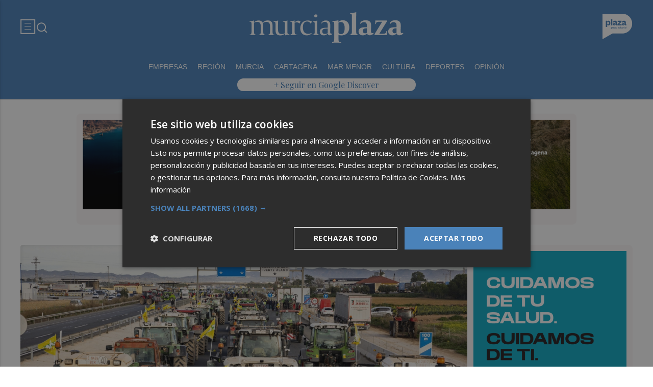

--- FILE ---
content_type: text/html; charset=UTF-8
request_url: https://murciaplaza.com/autor?autor=M.+G.+Tall%C3%B3n+%2F+Fotos%3A+CA+Alhama
body_size: 60790
content:
<!DOCTYPE html>
<html lang="es">

<head>
	<!-- METAS 1 -->
	<meta http-equiv="Content-Type" content="text/html; charset=utf-8">
			<meta name="robots" content="index, follow, max-image-preview:large" />
		<meta name="viewport" content="width=device-width, initial-scale=1.0" />
	<meta http-equiv="Cache-Control" content="no-cache, no-store, must-revalidate">
	<meta http-equiv="Pragma" content="no-cache">
	<meta http-equiv="Expires" content="0">

	<!-- // METAS 1 -->
		<title>	Murcia Plaza - Últimas noticias de la Región de Murcia	</title>

	<!-- Favicons -->
	<!-- favicons -->
	<!-- Favicon básico en formato .ico -->
	<link rel="icon" href="/web/assets_new/img/murciaplaza.com/favicons/favicon.ico" sizes="any">

	<!-- Favicon de alta resolución en PNG -->
	<link rel="icon" href="/web/assets_new/img/murciaplaza.com/favicons/favicon-32x32.png"
		sizes="32x32" type="image/png">
	<link rel="icon" href="/web/assets_new/img/murciaplaza.com/favicons/favicon-192x192.png"
		sizes="192x192" type="image/png">

	<!-- Apple Touch Icon (para dispositivos iOS) -->
	<link rel="apple-touch-icon"
		href="/web/assets_new/img/murciaplaza.com/favicons/apple-touch-icon.png" sizes="180x180">

	<!-- Android Icons (para la mayoría de dispositivos Android y Chrome) -->
	<link rel="icon" href="/web/assets_new/img/murciaplaza.com/favicons/android-chrome-192x192.png"
		sizes="192x192" type="image/png">
	<link rel="icon" href="/web/assets_new/img/murciaplaza.com/favicons/android-chrome-512x512.png"
		sizes="512x512" type="image/png">

	<!-- Windows Tiles Icon (para dispositivos con Windows) -->
	<meta name="msapplication-square150x150logo"
		content="/web/assets_new/img/murciaplaza.com/favicons/mstile-150x150.png">

	<!-- Safari Pinned Tab Icon (Safari monocromático) -->
	<link rel="mask-icon" href="/web/assets_new/img/murciaplaza.com/favicons/safari-pinned-tab.svg"
		color="#5bbad5">


	<link rel="manifest" href="/murciaplaza.com.webmanifest?2026012921">
	<meta name="msapplication-TileColor" content="#da532c">
	<meta name="theme-color" content="#ffffff">
	<meta name="apple-mobile-web-app-capable" content="no">
	<meta name="application-name" content="Murcia Plaza" />
			<meta property="og:image"
			content="/web/assets_new/img/murciaplaza.com/favicons/og-murciaplaza.com.png" />
		<!-- // Favicons -->


	<!-- CSS + FONTS -->
	<link href="https://fonts.googleapis.com/icon?family=Material+Icons" rel="stylesheet">
	<link href="/web/assets_new/dist/style.css?20260129210020" type="text/css" rel="stylesheet" />
	<link href="/web/assets_new/dist/edicionesplaza.css?20260129210020" type="text/css"
		rel="stylesheet" />

	<link rel="preconnect" href="https://fonts.googleapis.com">
	<link rel="preconnect" href="https://fonts.gstatic.com" crossorigin>
	<!-- Roboto serif -->
	<link
		href="https://fonts.googleapis.com/css2?family=DM+Serif+Text:ital@0;1&family=Roboto+Serif:ital,opsz,wght@0,8..144,100..900;1,8..144,100..900&display=swap"
		rel="stylesheet">
	<!-- Asap San serif -->
	<link href="https://fonts.googleapis.com/css2?family=Asap:ital,wght@0,100..900;1,100..900&display=swap"
		rel="stylesheet">
	<!-- Montserrat -->
	<link href="https://fonts.googleapis.com/css2?family=Montserrat:ital,wght@0,100..900;1,100..900&display=swap"
		rel="stylesheet">
	<!-- Open Sans -->
	<link href="https://fonts.googleapis.com/css2?family=Open+Sans:ital,wght@0,300..800;1,300..800&display=swap"
		rel="stylesheet">
	<link
		href="https://fonts.googleapis.com/css2?family=DM+Sans:ital,opsz,wght@0,9..40,100..1000;1,9..40,100..1000&family=Playfair+Display:ital,wght@0,400..900;1,400..900&display=swap"
		rel="stylesheet">
	<link href="https://fonts.cdnfonts.com/css/cabinet-grotesk" rel="stylesheet">
	<!-- // CSS + FONTS -->

	
	<!-- MICRODATA : SCHEMA -->
	<script type="application/ld+json">
		{
			"@context": "http://schema.org",
			"@type": "Organization",
			"url": "https://murciaplaza.com",
			"logo": "/web/assets/img/favicons/icon-murciaplaza.com.png"
		}
	</script>

	<script type="application/ld+json">
		{
			"@context": "https://schema.org",
			"@type": "WebSite",
			"url": "https://murciaplaza.com",
			"potentialAction": {
				"@type": "SearchAction",
				"target": {
					"@type": "EntryPoint",
					"urlTemplate": "https://murciaplaza.com/?s={search_term_string}"
				},
				"query-input": "required name=search_term_string"
			}
		}
	</script>

	<!-- // MICRODATA : SCHEMA -->


	<!-- METAS -->
	<link rel="canonical" href="https://murciaplaza.com/" />		<link rel="alternate" type="application/rss+xml" title="RSS de Noticias de Murcia Plaza en Murcia Plaza href="https://murciaplaza.com/noticias/rss/murciaplaza" />		<meta property="og:url"
			content="https://murciaplaza.com/murciaplaza/">
		<meta property="og:title" content="Murcia Plaza - Últimas noticias de la Región de Murcia">
		<meta property="og:description" content="Murcia Plaza es el periódico digital de la Región de Murcia.">
		<meta name="description" content="Murcia Plaza es el periódico digital de la Región de Murcia." />
		<meta name="keywords" content="Ediciones Plaza, Noticia, Artículo, Actualidad, Periódico Digital, Digital, Última Hora, Valencia,  Murcia,  Castellón, Alicante, Plazapodcast, Plazadeportiva, España, Economía, Mundo, Sociedad, Cultura, Deportes, Fútbol, Baloncesto, Blogs, Blog, Televisión, Periódicos" />
		<meta property="og:image" content="https://murciaplaza.com/web/assets/img/og-image/murciaplaza.com.png">
			<!-- // METAS -->

	<!-- JS : JQUERY -->
	<script type="text/javascript" src="https://code.jquery.com/jquery-2.1.1.min.js"></script>
	<!-- // JS : JQUERY -->

	
	<style>
  .REVISTAPLAZA .seguir-google,
.CULTURPLAZA .seguir-google,
.GUIAHEDONISTA .seguir-google,
.PLAZADEPORTIVA .seguir-google,
.PLAZAMOTOR .seguir-google,
.CARTAGENAPLAZA .seguir-google,
.ELCHEPLAZA .seguir-google {
  display: none !important;
}
.MODULO_HORIZ_1 .sec-wrap article .wrap-both .wrap-media {flex: 1 0 calc(25% - 32px);margin-right: 0;max-width: calc(25% - 32px);}@media(max-width:991px) {/*.MODULO_HORIZ_1*/.MODULO_HORIZ_1 .sec-wrap article .wrap-both .wrap-media {max-width: 100%;}/*.MODULO_HORIZ_1*/}

.corporative-pages .wrap-precontent p {
  font-size: 22px;
}

.pag-contacto-footer {
    display: flex; flex-wrap: nowrap;width: 100%;
    justify-content: space-between;
    border-bottom:6px solid var(--primary);align-items:center;
    gap: 24px;
    padding: 48px 16px;
    border-top-left-radius: 5px;
    border-top-right-radius: 5px;
background: #f8f8f8;
}
.pag-contacto-footer .logo{
   width: 33%;
   display: flex;
   align-items:center;
   justify-content: center;
}
.pag-contacto-footer .logo img{
    width: 100%;
    height: auto;
    max-width: 247px;
}.pag-contacto-footer .direccion a{
    font-family: var(--font-1);
    font-weight: 900;
    font-size: 16px;
    text-decoration: none;
    color:#1C1C1C;
    width: 33%;
}
.pag-contacto-footer .box_.box_3{
    position: relative;
    min-height: 1px;
    width: 33%;
    display: flex;
    justify-content:center;
    align-items:center
}
.pag-contacto-footer .box_.box_3 img{
    position: absolute;
    right: 0;
    top: 0;
    width: 274px;height: 140px;opacity: 0.3;}
    .pag-contacto-footer .box_.box_3 a{
        background:var(--color-6) !important;
        color:white;
        max-width: 196px;height: fit-content;
        width: 100%;
    }
    @media(max-width:992px){
        .pag-contacto-footer {
    display: flex; flex-wrap: wrap;width: 100%;
    justify-content: center;
    border-bottom:6px solid var(--primary);align-items:center;
    padding-bottom: 1rem;
    gap: 1rem;
}
.pag-contacto-footer div{
    width:100% !important;
    display: flex;
    justify-content:center
}.pag-contacto-footer .direccion a{
    width: 100%;
    text-align: center;
}
    }
</style>

<style>
.destacado-gris .MODULO_1_1_4 .wrap-otros .pie-noticia .contenedor-redactor span a,
.destacado-gris .MODULO_1_1_4 .wrap-otros .pie-noticia .contenedor-comentarios span {color: var(--gray-1)!important;}
.destacado-gris .MODULO_1_1_4 .first-wrap .wrap-otros .pie-noticia .contenedor-redactor span a,
.destacado-gris .MODULO_1_1_4 .first-wrap .wrap-otros .pie-noticia .contenedor-comentarios span {color: var(--neutral-white)!important;}
</style>

<style>
.wrap-FICHA-ARTICULO.ARTICULO_SIN_PUB .container-mega{
  display: none!important;
}
</style>

<!-- Google Tag Manager -->
<script>(function(w,d,s,l,i){w[l]=w[l]||[];w[l].push({'gtm.start':
            new Date().getTime(),event:'gtm.js'});var f=d.getElementsByTagName(s)[0],
        j=d.createElement(s),dl=l!='dataLayer'?'&l='+l:'';j.async=true;j.src=
        'https://www.googletagmanager.com/gtm.js?id='+i+dl;f.parentNode.insertBefore(j,f);
    })(window,document,'script','dataLayer','GTM-M7JLFMX');</script>
<!-- End Google Tag Manager -->

<!-- Google tag (gtag.js) -->
<script async src="https://www.googletagmanager.com/gtag/js?id=G-2KWQX36KC4"></script>
<script>
  window.dataLayer = window.dataLayer || [];
  function gtag(){dataLayer.push(arguments);}
  gtag('js', new Date());

  gtag('config', 'G-2KWQX36KC4');
</script>
<!-- End Google tag (gtag.js) -->

<!-- Facebook Pixel Code -->
<script>
    !function(f,b,e,v,n,t,s)
    {if(f.fbq)return;n=f.fbq=function(){n.callMethod?
            n.callMethod.apply(n,arguments):n.queue.push(arguments)};
        if(!f._fbq)f._fbq=n;n.push=n;n.loaded=!0;n.version='2.0';
        n.queue=[];t=b.createElement(e);t.async=!0;
        t.src=v;s=b.getElementsByTagName(e)[0];
        s.parentNode.insertBefore(t,s)}(window, document,'script',
            'https://connect.facebook.net/en_US/fbevents.js');
    fbq('init', '442703999710590');
    fbq('track', 'PageView');
</script>
<noscript><img height="1" width="1" style="display:none" src="https://www.facebook.com/tr?id=442703999710590&ev=PageView&noscript=1" /></noscript>
<!-- End Facebook Pixel Code -->

<!-- ONE SIGNAL -->
<script src="https://cdn.onesignal.com/sdks/web/v16/OneSignalSDK.page.js" defer></script>
<script>
  window.OneSignalDeferred = window.OneSignalDeferred || [];
  OneSignalDeferred.push(async function(OneSignal) {
    await OneSignal.init({
      appId: "060c00d4-230d-4ee6-bf57-89757e306a6b",
    });
  });
</script>
<!-- END ONE SIGNAL -->
		<style>
		:root {
			--primary:
				#4A82B9			;
			--secondary:
				#23468C			;
		}
	</style>

	<script>
		window.dataLayer = window.dataLayer || [];
		function gtag() { dataLayer.push(arguments); }
	</script>

</head>

<body itemscope itemtype="http://schema.org/WebPage" class="EDPLZA ">

	<!-- Google Tag Manager (noscript) -->
<noscript>
    <iframe src="https://www.googletagmanager.com/ns.html?id=GTM-M7JLFMX" height="0" width="0"
            style="display:none;visibility:hidden"></iframe>
</noscript>
<!-- End Google Tag Manager (noscript) -->

<!-- Marfeel -->

<script type="text/javascript">
!function(){"use strict";function e(e){var t=!(arguments.length>1&&void 0!==arguments[1])||arguments[1],c=document.createElement("script");c.src=e,t?c.type="module":(c.async=!0,c.type="text/javascript",c.setAttribute("nomodule",""));var n=document.getElementsByTagName("script")[0];n.parentNode.insertBefore(c,n)}!function(t,c){!function(t,c,n){var a,o,r;n.accountId=c,null!==(a=t.marfeel)&&void 0!==a||(t.marfeel={}),null!==(o=(r=t.marfeel).cmd)&&void 0!==o||(r.cmd=[]),t.marfeel.config=n;var i="https://sdk.mrf.io/statics";e("".concat(i,"/marfeel-sdk.js?id=").concat(c),!0),e("".concat(i,"/marfeel-sdk.es5.js?id=").concat(c),!1)}(t,c,arguments.length>2&&void 0!==arguments[2]?arguments[2]:{})}(window,3198,{} /* Config */)}();
</script>

<!-- End Marfeel -->	<section id="site-adv-side-banners" class="ad-wrapper-side">
			</section>
	
	<div class="BN BN-MEGATOP">
			</div>

	<!-- Wrap HEADER -->
	<div class="wrap-HEADER pin-top">

		<!-- destacados start -->
							<!-- destacados end -->

		<!-- CORPORATIVO -->
		<div class="wrap-TRIPLE wrap-CORP">
			<div class="container">
				<!-- Left -->
				<div class="CORP-left">
					<a class="button-collapse" href="#" data-activates="slide-out">
						<svg id="Layer_1" data-name="Layer 1" width="30" height="30" viewBox="0 0 30 30" fill="none"
							xmlns="http://www.w3.org/2000/svg">
							<rect x="1.14307" y="1.79688" width="27" height="27" stroke="#FFFFFF" stroke-width="2" />
							<line x1="8.14307" y1="8.79688" x2="21.1431" y2="8.79688" stroke="#FFFFFF" />
							<line x1="8.14307" y1="14.7969" x2="21.1431" y2="14.7969" stroke="#FFFFFF" />
							<line x1="8.14307" y1="20.7969" x2="21.1431" y2="20.7969" stroke="#FFFFFF" />
						</svg>
					</a>
					<a class="cd-search-trigger" href="#cd-search">
						<svg id="Layer_1" data-name="Layer 1" width="25" height="25" viewBox="0 0 25 25" fill="none"
							xmlns="http://www.w3.org/2000/svg">
							<path
								d="M18.1741 16.9139L22.4571 21.1959L21.0421 22.6109L16.7601 18.3279C15.1668 19.6051 13.1851 20.2998 11.1431 20.2969C6.17507 20.2969 2.14307 16.2649 2.14307 11.2969C2.14307 6.32888 6.17507 2.29688 11.1431 2.29688C16.1111 2.29688 20.1431 6.32888 20.1431 11.2969C20.146 13.3389 19.4513 15.3206 18.1741 16.9139ZM16.1681 16.1719C17.4369 14.8666 18.1456 13.1172 18.1431 11.2969C18.1431 7.42987 15.0101 4.29688 11.1431 4.29688C7.27607 4.29688 4.14307 7.42987 4.14307 11.2969C4.14307 15.1639 7.27607 18.2969 11.1431 18.2969C12.9634 18.2994 14.7128 17.5907 16.0181 16.3219L16.1681 16.1719Z"
								fill="#FFFFFF" />
						</svg>
					</a>
				</div>
				<!-- // Left -->

				<!-- Center -->
				<div class="CORP-center">
					<h1><a class="wrap-logo "
							title="Murcia Plaza - Últimas noticias de la Región de Murcia" href="//murciaplaza.com/ " style="background-image: url(/web/assets_new/img/murciaplaza.com/logos/logo-murciaplaza.com-blanco.png?v=1769716820);"></a></h1>
				</div>
				<!-- Center -->

				<!-- Right -->
				<div id="contenedor-login-header" class="CORP-right">

					<!-- dropdown grupo plaza menu de navegacion con enlaces a los periódicos -->
					<a id="btn-enlaces-periodicos" class="modal-trigger" style="margin-left:auto;"
						href="#modal-enlaces-periodicos"><img src="/web/assets_new/img/decor/btn-grupoplaza-blanco.svg"
							alt="Grupo PLaza"></a>
					<!-- dropdown grupo plaza menu de navegacion con enlaces a los periódicos -->

				</div>
				<!-- // Right -->
			</div>
		</div>
		<!-- // CORPORATIVO -->

		<!-- NAVEGACION - NAV -->
		<div class="wrap-TRIPLE wrap-NAV">
			<!-- Bottom -->
			<div class="NAV-Bottom">
				<div class="container">
					<nav>
						<ul>
							<li><a href="/empresas-murcia/">EMPRESAS</a></li><li><a href="/region/">REGIÓN</a></li><li><a href="/murcia/">MURCIA</a></li><li><a href="/cartagena/">CARTAGENA</a></li><li><a href="https://murciaplaza.com/mar-menor3/">MAR MENOR</a></li><li><a href="/cultura-murcia/">CULTURA</a></li><li><a href="/deportes-murcia/">DEPORTES</a></li><li><a href="/opinion-murcia/">OPINIÓN</a></li>
						</ul>
					</nav>
				</div>
			</div>
			<!-- // Bottom -->
			<!-- nav only plazadeportiva -->
						<!-- nav only plazadeportiva -->

			<div class="seguir-google">
																					<a href="https://profile.google.com/cp/Cg0vZy8xMXNxOTVxOG4y">+ Seguir en Google Discover</a>
							</div>
		</div>
		<!-- // NAVEGACION - NAV -->

	</div>
	<!-- // Wrap HEADER -->

	<!------------------------------------------------------------------------------------------------------------------------------------------------------------>
	<!------------------------------------------------------------------------------------------------------------------------------------------------------------>
	<!------------------------------------------------------------------------------------------------------------------------------------------------------------>
	<!------------------------------------------------------------------------------------------------------------------------------------------------------------>


	<!-- MAIN -->
	<main class="cd-main-content">
<!-- SECCIONES -->
<div class="wrap-SUPERIOR">

		<!-- SECCION TRIPLE_SUPERIOR 1 -->
		<div class='container-mega'>	<div id="BN-vgJNC1a6WnRZsunudEm7"></div>
	<script>
		let banners_vgJNC1a6WnRZsunudEm7 = ["<!-- BN -->\n<!-- \/\/BN ID 7260|portada|wrapper|mega| Numero:1 -->\n<div class=BN>\n<a href='\/web\/assets\/contenedores\/banners\/banner_control_de_clicks.php?id=7260' target='_blank'><img src='\/\/d31u1w5651ly23.cloudfront.net\/media\/media-7260.gif' width='' height='' alt=''><\/a>\n<\/div>\n<!-- \/\/BN ID 7260|portada|wrapper|mega|  Numero:1 -->\n<!-- \/\/BN -->\n","<!-- BN -->\n<!-- \/\/BN ID 8213|portada|wrapper|mega| Numero:1 -->\n<div class=BN>\n<a href='\/web\/assets\/contenedores\/banners\/banner_control_de_clicks.php?id=8213' target='_blank'><img src='\/\/d31u1w5651ly23.cloudfront.net\/media\/media-8213.jpg' width='' height='' alt=''><\/a>\n<\/div>\n<!-- \/\/BN ID 8213|portada|wrapper|mega|  Numero:1 -->\n<!-- \/\/BN -->\n","<!-- BN -->\n<!-- \/\/BN ID 8183|portada|wrapper|mega| Numero:1 -->\n<div class=BN>\n<a id='banner_desktop_movil_1_818329012026090020' href='\/web\/assets\/contenedores\/banners\/banner_control_de_clicks.php?id=8183'><img width='100%' src='\/\/d31u1w5651ly23.cloudfront.net\/media\/media-8183.jpg' \/><\/a><a id='banner_desktop_movil_3_818329012026090020' style='display:none;' href='\/web\/assets\/contenedores\/banners\/banner_control_de_clicks.php?id=8183'><img width='100%' src='\/\/d31u1w5651ly23.cloudfront.net\/media\/mediasm-8183.jpg' \/><\/a><script> if ($(window).width()<=600){ $('#banner_desktop_movil_1_818329012026090020').hide(); $('#banner_desktop_movil_3_818329012026090020').show(); } if ($(window).width()>600){ $('#banner_desktop_movil_1_818329012026090020').show(); $('#banner_desktop_movil_3_818329012026090020').hide(); }<\/script>\n<\/div>\n<!-- \/\/BN ID 8183|portada|wrapper|mega|  Numero:1 -->\n<!-- \/\/BN -->\n","<!-- BN -->\n<!-- \/\/BN ID 8214|portada|wrapper|mega| Numero:1 -->\n<div class=BN>\n<a href='\/web\/assets\/contenedores\/banners\/banner_control_de_clicks.php?id=8214' target='_blank'><img src='\/\/d31u1w5651ly23.cloudfront.net\/media\/media-8214.jpg' width='' height='' alt=''><\/a>\n<\/div>\n<!-- \/\/BN ID 8214|portada|wrapper|mega|  Numero:1 -->\n<!-- \/\/BN -->\n","<!-- BN -->\n<!-- \/\/BN ID 8183|portada|wrapper|mega| Numero:1 -->\n<div class=BN>\n<a id='banner_desktop_movil_1_818329012026090020' href='\/web\/assets\/contenedores\/banners\/banner_control_de_clicks.php?id=8183'><img width='100%' src='\/\/d31u1w5651ly23.cloudfront.net\/media\/media-8183.jpg' \/><\/a><a id='banner_desktop_movil_3_818329012026090020' style='display:none;' href='\/web\/assets\/contenedores\/banners\/banner_control_de_clicks.php?id=8183'><img width='100%' src='\/\/d31u1w5651ly23.cloudfront.net\/media\/mediasm-8183.jpg' \/><\/a><script> if ($(window).width()<=600){ $('#banner_desktop_movil_1_818329012026090020').hide(); $('#banner_desktop_movil_3_818329012026090020').show(); } if ($(window).width()>600){ $('#banner_desktop_movil_1_818329012026090020').show(); $('#banner_desktop_movil_3_818329012026090020').hide(); }<\/script>\n<\/div>\n<!-- \/\/BN ID 8183|portada|wrapper|mega|  Numero:1 -->\n<!-- \/\/BN -->\n","<script>window.onload = function() {\t$.ajax({url:'https:\/\/turismo.cartagena.es\/'});\t}<\/script><!-- BN -->\n<!-- \/\/BN ID 8202|portada|wrapper|mega| Numero:1 -->\n<div class=BN>\n<a href='\/web\/assets\/contenedores\/banners\/banner_control_de_clicks.php?id=8202' target='_blank'><img src='\/\/d31u1w5651ly23.cloudfront.net\/media\/media-8202.jpg' width='' height='' alt=''><\/a>\n<\/div>\n<!-- \/\/BN ID 8202|portada|wrapper|mega|  Numero:1 -->\n<!-- \/\/BN -->\n","<script>window.onload = function() {\t$.ajax({url:'https:\/\/turismo.cartagena.es\/'});\t}<\/script><!-- BN -->\n<!-- \/\/BN ID 8202|portada|wrapper|mega| Numero:1 -->\n<div class=BN>\n<a href='\/web\/assets\/contenedores\/banners\/banner_control_de_clicks.php?id=8202' target='_blank'><img src='\/\/d31u1w5651ly23.cloudfront.net\/media\/media-8202.jpg' width='' height='' alt=''><\/a>\n<\/div>\n<!-- \/\/BN ID 8202|portada|wrapper|mega|  Numero:1 -->\n<!-- \/\/BN -->\n","<!-- BN -->\n<!-- \/\/BN ID 8183|portada|wrapper|mega| Numero:1 -->\n<div class=BN>\n<a id='banner_desktop_movil_1_818329012026090020' href='\/web\/assets\/contenedores\/banners\/banner_control_de_clicks.php?id=8183'><img width='100%' src='\/\/d31u1w5651ly23.cloudfront.net\/media\/media-8183.jpg' \/><\/a><a id='banner_desktop_movil_3_818329012026090020' style='display:none;' href='\/web\/assets\/contenedores\/banners\/banner_control_de_clicks.php?id=8183'><img width='100%' src='\/\/d31u1w5651ly23.cloudfront.net\/media\/mediasm-8183.jpg' \/><\/a><script> if ($(window).width()<=600){ $('#banner_desktop_movil_1_818329012026090020').hide(); $('#banner_desktop_movil_3_818329012026090020').show(); } if ($(window).width()>600){ $('#banner_desktop_movil_1_818329012026090020').show(); $('#banner_desktop_movil_3_818329012026090020').hide(); }<\/script>\n<\/div>\n<!-- \/\/BN ID 8183|portada|wrapper|mega|  Numero:1 -->\n<!-- \/\/BN -->\n","<!-- BN -->\n<!-- \/\/BN ID 6985|portada|wrapper|mega| Numero:1 -->\n<div class=BN>\n<a id='banner_desktop_movil_1_698529012026090020' href='\/web\/assets\/contenedores\/banners\/banner_control_de_clicks.php?id=6985'><img width='100%' src='\/\/d31u1w5651ly23.cloudfront.net\/media\/media-6985.png' \/><\/a><a id='banner_desktop_movil_3_698529012026090020' style='display:none;' href='\/web\/assets\/contenedores\/banners\/banner_control_de_clicks.php?id=6985'><img width='100%' src='\/\/d31u1w5651ly23.cloudfront.net\/media\/mediasm-6985.jpg' \/><\/a><script> if ($(window).width()<=600){ $('#banner_desktop_movil_1_698529012026090020').hide(); $('#banner_desktop_movil_3_698529012026090020').show(); } if ($(window).width()>600){ $('#banner_desktop_movil_1_698529012026090020').show(); $('#banner_desktop_movil_3_698529012026090020').hide(); }<\/script>\n<\/div>\n<!-- \/\/BN ID 6985|portada|wrapper|mega|  Numero:1 -->\n<!-- \/\/BN -->\n","<!-- BN -->\n<!-- \/\/BN ID 7335|portada|wrapper|mega| Numero:1 -->\n<div class=BN>\n<a id='banner_desktop_movil_1_733529012026090020' href='\/web\/assets\/contenedores\/banners\/banner_control_de_clicks.php?id=7335'><img width='100%' src='\/\/d31u1w5651ly23.cloudfront.net\/media\/media-7335.jpg' \/><\/a><a id='banner_desktop_movil_3_733529012026090020' style='display:none;' href='\/web\/assets\/contenedores\/banners\/banner_control_de_clicks.php?id=7335'><img width='100%' src='\/\/d31u1w5651ly23.cloudfront.net\/media\/mediasm-7335.jpg' \/><\/a><script> if ($(window).width()<=600){ $('#banner_desktop_movil_1_733529012026090020').hide(); $('#banner_desktop_movil_3_733529012026090020').show(); } if ($(window).width()>600){ $('#banner_desktop_movil_1_733529012026090020').show(); $('#banner_desktop_movil_3_733529012026090020').hide(); }<\/script>\n<\/div>\n<!-- \/\/BN ID 7335|portada|wrapper|mega|  Numero:1 -->\n<!-- \/\/BN -->\n","<!-- BN -->\n<!-- \/\/BN ID 8214|portada|wrapper|mega| Numero:1 -->\n<div class=BN>\n<a href='\/web\/assets\/contenedores\/banners\/banner_control_de_clicks.php?id=8214' target='_blank'><img src='\/\/d31u1w5651ly23.cloudfront.net\/media\/media-8214.jpg' width='' height='' alt=''><\/a>\n<\/div>\n<!-- \/\/BN ID 8214|portada|wrapper|mega|  Numero:1 -->\n<!-- \/\/BN -->\n","<!-- BN -->\n<!-- \/\/BN ID 8214|portada|wrapper|mega| Numero:1 -->\n<div class=BN>\n<a href='\/web\/assets\/contenedores\/banners\/banner_control_de_clicks.php?id=8214' target='_blank'><img src='\/\/d31u1w5651ly23.cloudfront.net\/media\/media-8214.jpg' width='' height='' alt=''><\/a>\n<\/div>\n<!-- \/\/BN ID 8214|portada|wrapper|mega|  Numero:1 -->\n<!-- \/\/BN -->\n","<!-- BN -->\n<!-- \/\/BN ID 7260|portada|wrapper|mega| Numero:1 -->\n<div class=BN>\n<a href='\/web\/assets\/contenedores\/banners\/banner_control_de_clicks.php?id=7260' target='_blank'><img src='\/\/d31u1w5651ly23.cloudfront.net\/media\/media-7260.gif' width='' height='' alt=''><\/a>\n<\/div>\n<!-- \/\/BN ID 7260|portada|wrapper|mega|  Numero:1 -->\n<!-- \/\/BN -->\n","<script>window.onload = function() {\t$.ajax({url:'https:\/\/turismo.cartagena.es\/'});\t}<\/script><!-- BN -->\n<!-- \/\/BN ID 8202|portada|wrapper|mega| Numero:1 -->\n<div class=BN>\n<a href='\/web\/assets\/contenedores\/banners\/banner_control_de_clicks.php?id=8202' target='_blank'><img src='\/\/d31u1w5651ly23.cloudfront.net\/media\/media-8202.jpg' width='' height='' alt=''><\/a>\n<\/div>\n<!-- \/\/BN ID 8202|portada|wrapper|mega|  Numero:1 -->\n<!-- \/\/BN -->\n","<!-- BN -->\n<!-- \/\/BN ID 8213|portada|wrapper|mega| Numero:1 -->\n<div class=BN>\n<a href='\/web\/assets\/contenedores\/banners\/banner_control_de_clicks.php?id=8213' target='_blank'><img src='\/\/d31u1w5651ly23.cloudfront.net\/media\/media-8213.jpg' width='' height='' alt=''><\/a>\n<\/div>\n<!-- \/\/BN ID 8213|portada|wrapper|mega|  Numero:1 -->\n<!-- \/\/BN -->\n","<script>window.onload = function() {\t$.ajax({url:'https:\/\/turismo.cartagena.es\/'});\t}<\/script><!-- BN -->\n<!-- \/\/BN ID 8201|portada|wrapper|mega| Numero:1 -->\n<div class=BN>\n<a href='\/web\/assets\/contenedores\/banners\/banner_control_de_clicks.php?id=8201' target='_blank'><img src='\/\/d31u1w5651ly23.cloudfront.net\/media\/media-8201.jpg' width='' height='' alt=''><\/a>\n<\/div>\n<!-- \/\/BN ID 8201|portada|wrapper|mega|  Numero:1 -->\n<!-- \/\/BN -->\n","<!-- BN -->\n<!-- \/\/BN ID 7335|portada|wrapper|mega| Numero:1 -->\n<div class=BN>\n<a id='banner_desktop_movil_1_733529012026090020' href='\/web\/assets\/contenedores\/banners\/banner_control_de_clicks.php?id=7335'><img width='100%' src='\/\/d31u1w5651ly23.cloudfront.net\/media\/media-7335.jpg' \/><\/a><a id='banner_desktop_movil_3_733529012026090020' style='display:none;' href='\/web\/assets\/contenedores\/banners\/banner_control_de_clicks.php?id=7335'><img width='100%' src='\/\/d31u1w5651ly23.cloudfront.net\/media\/mediasm-7335.jpg' \/><\/a><script> if ($(window).width()<=600){ $('#banner_desktop_movil_1_733529012026090020').hide(); $('#banner_desktop_movil_3_733529012026090020').show(); } if ($(window).width()>600){ $('#banner_desktop_movil_1_733529012026090020').show(); $('#banner_desktop_movil_3_733529012026090020').hide(); }<\/script>\n<\/div>\n<!-- \/\/BN ID 7335|portada|wrapper|mega|  Numero:1 -->\n<!-- \/\/BN -->\n","<!-- BN -->\n<!-- \/\/BN ID 8183|portada|wrapper|mega| Numero:1 -->\n<div class=BN>\n<a id='banner_desktop_movil_1_818329012026090020' href='\/web\/assets\/contenedores\/banners\/banner_control_de_clicks.php?id=8183'><img width='100%' src='\/\/d31u1w5651ly23.cloudfront.net\/media\/media-8183.jpg' \/><\/a><a id='banner_desktop_movil_3_818329012026090020' style='display:none;' href='\/web\/assets\/contenedores\/banners\/banner_control_de_clicks.php?id=8183'><img width='100%' src='\/\/d31u1w5651ly23.cloudfront.net\/media\/mediasm-8183.jpg' \/><\/a><script> if ($(window).width()<=600){ $('#banner_desktop_movil_1_818329012026090020').hide(); $('#banner_desktop_movil_3_818329012026090020').show(); } if ($(window).width()>600){ $('#banner_desktop_movil_1_818329012026090020').show(); $('#banner_desktop_movil_3_818329012026090020').hide(); }<\/script>\n<\/div>\n<!-- \/\/BN ID 8183|portada|wrapper|mega|  Numero:1 -->\n<!-- \/\/BN -->\n","<!-- BN -->\n<!-- \/\/BN ID 6985|portada|wrapper|mega| Numero:1 -->\n<div class=BN>\n<a id='banner_desktop_movil_1_698529012026090020' href='\/web\/assets\/contenedores\/banners\/banner_control_de_clicks.php?id=6985'><img width='100%' src='\/\/d31u1w5651ly23.cloudfront.net\/media\/media-6985.png' \/><\/a><a id='banner_desktop_movil_3_698529012026090020' style='display:none;' href='\/web\/assets\/contenedores\/banners\/banner_control_de_clicks.php?id=6985'><img width='100%' src='\/\/d31u1w5651ly23.cloudfront.net\/media\/mediasm-6985.jpg' \/><\/a><script> if ($(window).width()<=600){ $('#banner_desktop_movil_1_698529012026090020').hide(); $('#banner_desktop_movil_3_698529012026090020').show(); } if ($(window).width()>600){ $('#banner_desktop_movil_1_698529012026090020').show(); $('#banner_desktop_movil_3_698529012026090020').hide(); }<\/script>\n<\/div>\n<!-- \/\/BN ID 6985|portada|wrapper|mega|  Numero:1 -->\n<!-- \/\/BN -->\n","<!-- BN -->\n<!-- \/\/BN ID 8183|portada|wrapper|mega| Numero:1 -->\n<div class=BN>\n<a id='banner_desktop_movil_1_818329012026090020' href='\/web\/assets\/contenedores\/banners\/banner_control_de_clicks.php?id=8183'><img width='100%' src='\/\/d31u1w5651ly23.cloudfront.net\/media\/media-8183.jpg' \/><\/a><a id='banner_desktop_movil_3_818329012026090020' style='display:none;' href='\/web\/assets\/contenedores\/banners\/banner_control_de_clicks.php?id=8183'><img width='100%' src='\/\/d31u1w5651ly23.cloudfront.net\/media\/mediasm-8183.jpg' \/><\/a><script> if ($(window).width()<=600){ $('#banner_desktop_movil_1_818329012026090020').hide(); $('#banner_desktop_movil_3_818329012026090020').show(); } if ($(window).width()>600){ $('#banner_desktop_movil_1_818329012026090020').show(); $('#banner_desktop_movil_3_818329012026090020').hide(); }<\/script>\n<\/div>\n<!-- \/\/BN ID 8183|portada|wrapper|mega|  Numero:1 -->\n<!-- \/\/BN -->\n","<!-- BN -->\n<!-- \/\/BN ID 7260|portada|wrapper|mega| Numero:1 -->\n<div class=BN>\n<a href='\/web\/assets\/contenedores\/banners\/banner_control_de_clicks.php?id=7260' target='_blank'><img src='\/\/d31u1w5651ly23.cloudfront.net\/media\/media-7260.gif' width='' height='' alt=''><\/a>\n<\/div>\n<!-- \/\/BN ID 7260|portada|wrapper|mega|  Numero:1 -->\n<!-- \/\/BN -->\n","<!-- BN -->\n<!-- \/\/BN ID 6985|portada|wrapper|mega| Numero:1 -->\n<div class=BN>\n<a id='banner_desktop_movil_1_698529012026090020' href='\/web\/assets\/contenedores\/banners\/banner_control_de_clicks.php?id=6985'><img width='100%' src='\/\/d31u1w5651ly23.cloudfront.net\/media\/media-6985.png' \/><\/a><a id='banner_desktop_movil_3_698529012026090020' style='display:none;' href='\/web\/assets\/contenedores\/banners\/banner_control_de_clicks.php?id=6985'><img width='100%' src='\/\/d31u1w5651ly23.cloudfront.net\/media\/mediasm-6985.jpg' \/><\/a><script> if ($(window).width()<=600){ $('#banner_desktop_movil_1_698529012026090020').hide(); $('#banner_desktop_movil_3_698529012026090020').show(); } if ($(window).width()>600){ $('#banner_desktop_movil_1_698529012026090020').show(); $('#banner_desktop_movil_3_698529012026090020').hide(); }<\/script>\n<\/div>\n<!-- \/\/BN ID 6985|portada|wrapper|mega|  Numero:1 -->\n<!-- \/\/BN -->\n","<script>window.onload = function() {\t$.ajax({url:'https:\/\/turismo.cartagena.es\/'});\t}<\/script><!-- BN -->\n<!-- \/\/BN ID 8202|portada|wrapper|mega| Numero:1 -->\n<div class=BN>\n<a href='\/web\/assets\/contenedores\/banners\/banner_control_de_clicks.php?id=8202' target='_blank'><img src='\/\/d31u1w5651ly23.cloudfront.net\/media\/media-8202.jpg' width='' height='' alt=''><\/a>\n<\/div>\n<!-- \/\/BN ID 8202|portada|wrapper|mega|  Numero:1 -->\n<!-- \/\/BN -->\n","<!-- BN -->\n<!-- \/\/BN ID 7335|portada|wrapper|mega| Numero:1 -->\n<div class=BN>\n<a id='banner_desktop_movil_1_733529012026090020' href='\/web\/assets\/contenedores\/banners\/banner_control_de_clicks.php?id=7335'><img width='100%' src='\/\/d31u1w5651ly23.cloudfront.net\/media\/media-7335.jpg' \/><\/a><a id='banner_desktop_movil_3_733529012026090020' style='display:none;' href='\/web\/assets\/contenedores\/banners\/banner_control_de_clicks.php?id=7335'><img width='100%' src='\/\/d31u1w5651ly23.cloudfront.net\/media\/mediasm-7335.jpg' \/><\/a><script> if ($(window).width()<=600){ $('#banner_desktop_movil_1_733529012026090020').hide(); $('#banner_desktop_movil_3_733529012026090020').show(); } if ($(window).width()>600){ $('#banner_desktop_movil_1_733529012026090020').show(); $('#banner_desktop_movil_3_733529012026090020').hide(); }<\/script>\n<\/div>\n<!-- \/\/BN ID 7335|portada|wrapper|mega|  Numero:1 -->\n<!-- \/\/BN -->\n","<!-- BN -->\n<!-- \/\/BN ID 7335|portada|wrapper|mega| Numero:1 -->\n<div class=BN>\n<a id='banner_desktop_movil_1_733529012026090020' href='\/web\/assets\/contenedores\/banners\/banner_control_de_clicks.php?id=7335'><img width='100%' src='\/\/d31u1w5651ly23.cloudfront.net\/media\/media-7335.jpg' \/><\/a><a id='banner_desktop_movil_3_733529012026090020' style='display:none;' href='\/web\/assets\/contenedores\/banners\/banner_control_de_clicks.php?id=7335'><img width='100%' src='\/\/d31u1w5651ly23.cloudfront.net\/media\/mediasm-7335.jpg' \/><\/a><script> if ($(window).width()<=600){ $('#banner_desktop_movil_1_733529012026090020').hide(); $('#banner_desktop_movil_3_733529012026090020').show(); } if ($(window).width()>600){ $('#banner_desktop_movil_1_733529012026090020').show(); $('#banner_desktop_movil_3_733529012026090020').hide(); }<\/script>\n<\/div>\n<!-- \/\/BN ID 7335|portada|wrapper|mega|  Numero:1 -->\n<!-- \/\/BN -->\n","<!-- BN -->\n<!-- \/\/BN ID 6985|portada|wrapper|mega| Numero:1 -->\n<div class=BN>\n<a id='banner_desktop_movil_1_698529012026090020' href='\/web\/assets\/contenedores\/banners\/banner_control_de_clicks.php?id=6985'><img width='100%' src='\/\/d31u1w5651ly23.cloudfront.net\/media\/media-6985.png' \/><\/a><a id='banner_desktop_movil_3_698529012026090020' style='display:none;' href='\/web\/assets\/contenedores\/banners\/banner_control_de_clicks.php?id=6985'><img width='100%' src='\/\/d31u1w5651ly23.cloudfront.net\/media\/mediasm-6985.jpg' \/><\/a><script> if ($(window).width()<=600){ $('#banner_desktop_movil_1_698529012026090020').hide(); $('#banner_desktop_movil_3_698529012026090020').show(); } if ($(window).width()>600){ $('#banner_desktop_movil_1_698529012026090020').show(); $('#banner_desktop_movil_3_698529012026090020').hide(); }<\/script>\n<\/div>\n<!-- \/\/BN ID 6985|portada|wrapper|mega|  Numero:1 -->\n<!-- \/\/BN -->\n","<script>window.onload = function() {\t$.ajax({url:'https:\/\/turismo.cartagena.es\/'});\t}<\/script><!-- BN -->\n<!-- \/\/BN ID 8202|portada|wrapper|mega| Numero:1 -->\n<div class=BN>\n<a href='\/web\/assets\/contenedores\/banners\/banner_control_de_clicks.php?id=8202' target='_blank'><img src='\/\/d31u1w5651ly23.cloudfront.net\/media\/media-8202.jpg' width='' height='' alt=''><\/a>\n<\/div>\n<!-- \/\/BN ID 8202|portada|wrapper|mega|  Numero:1 -->\n<!-- \/\/BN -->\n","<script>window.onload = function() {\t$.ajax({url:'https:\/\/turismo.cartagena.es\/'});\t}<\/script><!-- BN -->\n<!-- \/\/BN ID 8201|portada|wrapper|mega| Numero:1 -->\n<div class=BN>\n<a href='\/web\/assets\/contenedores\/banners\/banner_control_de_clicks.php?id=8201' target='_blank'><img src='\/\/d31u1w5651ly23.cloudfront.net\/media\/media-8201.jpg' width='' height='' alt=''><\/a>\n<\/div>\n<!-- \/\/BN ID 8201|portada|wrapper|mega|  Numero:1 -->\n<!-- \/\/BN -->\n","<script>window.onload = function() {\t$.ajax({url:'https:\/\/turismo.cartagena.es\/'});\t}<\/script><!-- BN -->\n<!-- \/\/BN ID 8202|portada|wrapper|mega| Numero:1 -->\n<div class=BN>\n<a href='\/web\/assets\/contenedores\/banners\/banner_control_de_clicks.php?id=8202' target='_blank'><img src='\/\/d31u1w5651ly23.cloudfront.net\/media\/media-8202.jpg' width='' height='' alt=''><\/a>\n<\/div>\n<!-- \/\/BN ID 8202|portada|wrapper|mega|  Numero:1 -->\n<!-- \/\/BN -->\n","<!-- BN -->\n<!-- \/\/BN ID 7335|portada|wrapper|mega| Numero:1 -->\n<div class=BN>\n<a id='banner_desktop_movil_1_733529012026090020' href='\/web\/assets\/contenedores\/banners\/banner_control_de_clicks.php?id=7335'><img width='100%' src='\/\/d31u1w5651ly23.cloudfront.net\/media\/media-7335.jpg' \/><\/a><a id='banner_desktop_movil_3_733529012026090020' style='display:none;' href='\/web\/assets\/contenedores\/banners\/banner_control_de_clicks.php?id=7335'><img width='100%' src='\/\/d31u1w5651ly23.cloudfront.net\/media\/mediasm-7335.jpg' \/><\/a><script> if ($(window).width()<=600){ $('#banner_desktop_movil_1_733529012026090020').hide(); $('#banner_desktop_movil_3_733529012026090020').show(); } if ($(window).width()>600){ $('#banner_desktop_movil_1_733529012026090020').show(); $('#banner_desktop_movil_3_733529012026090020').hide(); }<\/script>\n<\/div>\n<!-- \/\/BN ID 7335|portada|wrapper|mega|  Numero:1 -->\n<!-- \/\/BN -->\n","<script>window.onload = function() {\t$.ajax({url:'https:\/\/turismo.cartagena.es\/'});\t}<\/script><!-- BN -->\n<!-- \/\/BN ID 8201|portada|wrapper|mega| Numero:1 -->\n<div class=BN>\n<a href='\/web\/assets\/contenedores\/banners\/banner_control_de_clicks.php?id=8201' target='_blank'><img src='\/\/d31u1w5651ly23.cloudfront.net\/media\/media-8201.jpg' width='' height='' alt=''><\/a>\n<\/div>\n<!-- \/\/BN ID 8201|portada|wrapper|mega|  Numero:1 -->\n<!-- \/\/BN -->\n","<!-- BN -->\n<!-- \/\/BN ID 8183|portada|wrapper|mega| Numero:1 -->\n<div class=BN>\n<a id='banner_desktop_movil_1_818329012026090020' href='\/web\/assets\/contenedores\/banners\/banner_control_de_clicks.php?id=8183'><img width='100%' src='\/\/d31u1w5651ly23.cloudfront.net\/media\/media-8183.jpg' \/><\/a><a id='banner_desktop_movil_3_818329012026090020' style='display:none;' href='\/web\/assets\/contenedores\/banners\/banner_control_de_clicks.php?id=8183'><img width='100%' src='\/\/d31u1w5651ly23.cloudfront.net\/media\/mediasm-8183.jpg' \/><\/a><script> if ($(window).width()<=600){ $('#banner_desktop_movil_1_818329012026090020').hide(); $('#banner_desktop_movil_3_818329012026090020').show(); } if ($(window).width()>600){ $('#banner_desktop_movil_1_818329012026090020').show(); $('#banner_desktop_movil_3_818329012026090020').hide(); }<\/script>\n<\/div>\n<!-- \/\/BN ID 8183|portada|wrapper|mega|  Numero:1 -->\n<!-- \/\/BN -->\n","<!-- BN -->\n<!-- \/\/BN ID 8214|portada|wrapper|mega| Numero:1 -->\n<div class=BN>\n<a href='\/web\/assets\/contenedores\/banners\/banner_control_de_clicks.php?id=8214' target='_blank'><img src='\/\/d31u1w5651ly23.cloudfront.net\/media\/media-8214.jpg' width='' height='' alt=''><\/a>\n<\/div>\n<!-- \/\/BN ID 8214|portada|wrapper|mega|  Numero:1 -->\n<!-- \/\/BN -->\n","<script>window.onload = function() {\t$.ajax({url:'https:\/\/turismo.cartagena.es\/'});\t}<\/script><!-- BN -->\n<!-- \/\/BN ID 8201|portada|wrapper|mega| Numero:1 -->\n<div class=BN>\n<a href='\/web\/assets\/contenedores\/banners\/banner_control_de_clicks.php?id=8201' target='_blank'><img src='\/\/d31u1w5651ly23.cloudfront.net\/media\/media-8201.jpg' width='' height='' alt=''><\/a>\n<\/div>\n<!-- \/\/BN ID 8201|portada|wrapper|mega|  Numero:1 -->\n<!-- \/\/BN -->\n","<!-- BN -->\n<!-- \/\/BN ID 8213|portada|wrapper|mega| Numero:1 -->\n<div class=BN>\n<a href='\/web\/assets\/contenedores\/banners\/banner_control_de_clicks.php?id=8213' target='_blank'><img src='\/\/d31u1w5651ly23.cloudfront.net\/media\/media-8213.jpg' width='' height='' alt=''><\/a>\n<\/div>\n<!-- \/\/BN ID 8213|portada|wrapper|mega|  Numero:1 -->\n<!-- \/\/BN -->\n","<!-- BN -->\n<!-- \/\/BN ID 7260|portada|wrapper|mega| Numero:1 -->\n<div class=BN>\n<a href='\/web\/assets\/contenedores\/banners\/banner_control_de_clicks.php?id=7260' target='_blank'><img src='\/\/d31u1w5651ly23.cloudfront.net\/media\/media-7260.gif' width='' height='' alt=''><\/a>\n<\/div>\n<!-- \/\/BN ID 7260|portada|wrapper|mega|  Numero:1 -->\n<!-- \/\/BN -->\n","<script>window.onload = function() {\t$.ajax({url:'https:\/\/turismo.cartagena.es\/'});\t}<\/script><!-- BN -->\n<!-- \/\/BN ID 8201|portada|wrapper|mega| Numero:1 -->\n<div class=BN>\n<a href='\/web\/assets\/contenedores\/banners\/banner_control_de_clicks.php?id=8201' target='_blank'><img src='\/\/d31u1w5651ly23.cloudfront.net\/media\/media-8201.jpg' width='' height='' alt=''><\/a>\n<\/div>\n<!-- \/\/BN ID 8201|portada|wrapper|mega|  Numero:1 -->\n<!-- \/\/BN -->\n","<script>window.onload = function() {\t$.ajax({url:'https:\/\/turismo.cartagena.es\/'});\t}<\/script><!-- BN -->\n<!-- \/\/BN ID 8202|portada|wrapper|mega| Numero:1 -->\n<div class=BN>\n<a href='\/web\/assets\/contenedores\/banners\/banner_control_de_clicks.php?id=8202' target='_blank'><img src='\/\/d31u1w5651ly23.cloudfront.net\/media\/media-8202.jpg' width='' height='' alt=''><\/a>\n<\/div>\n<!-- \/\/BN ID 8202|portada|wrapper|mega|  Numero:1 -->\n<!-- \/\/BN -->\n","<!-- BN -->\n<!-- \/\/BN ID 8213|portada|wrapper|mega| Numero:1 -->\n<div class=BN>\n<a href='\/web\/assets\/contenedores\/banners\/banner_control_de_clicks.php?id=8213' target='_blank'><img src='\/\/d31u1w5651ly23.cloudfront.net\/media\/media-8213.jpg' width='' height='' alt=''><\/a>\n<\/div>\n<!-- \/\/BN ID 8213|portada|wrapper|mega|  Numero:1 -->\n<!-- \/\/BN -->\n","<!-- BN -->\n<!-- \/\/BN ID 7335|portada|wrapper|mega| Numero:1 -->\n<div class=BN>\n<a id='banner_desktop_movil_1_733529012026090020' href='\/web\/assets\/contenedores\/banners\/banner_control_de_clicks.php?id=7335'><img width='100%' src='\/\/d31u1w5651ly23.cloudfront.net\/media\/media-7335.jpg' \/><\/a><a id='banner_desktop_movil_3_733529012026090020' style='display:none;' href='\/web\/assets\/contenedores\/banners\/banner_control_de_clicks.php?id=7335'><img width='100%' src='\/\/d31u1w5651ly23.cloudfront.net\/media\/mediasm-7335.jpg' \/><\/a><script> if ($(window).width()<=600){ $('#banner_desktop_movil_1_733529012026090020').hide(); $('#banner_desktop_movil_3_733529012026090020').show(); } if ($(window).width()>600){ $('#banner_desktop_movil_1_733529012026090020').show(); $('#banner_desktop_movil_3_733529012026090020').hide(); }<\/script>\n<\/div>\n<!-- \/\/BN ID 7335|portada|wrapper|mega|  Numero:1 -->\n<!-- \/\/BN -->\n","<!-- BN -->\n<!-- \/\/BN ID 8183|portada|wrapper|mega| Numero:1 -->\n<div class=BN>\n<a id='banner_desktop_movil_1_818329012026090020' href='\/web\/assets\/contenedores\/banners\/banner_control_de_clicks.php?id=8183'><img width='100%' src='\/\/d31u1w5651ly23.cloudfront.net\/media\/media-8183.jpg' \/><\/a><a id='banner_desktop_movil_3_818329012026090020' style='display:none;' href='\/web\/assets\/contenedores\/banners\/banner_control_de_clicks.php?id=8183'><img width='100%' src='\/\/d31u1w5651ly23.cloudfront.net\/media\/mediasm-8183.jpg' \/><\/a><script> if ($(window).width()<=600){ $('#banner_desktop_movil_1_818329012026090020').hide(); $('#banner_desktop_movil_3_818329012026090020').show(); } if ($(window).width()>600){ $('#banner_desktop_movil_1_818329012026090020').show(); $('#banner_desktop_movil_3_818329012026090020').hide(); }<\/script>\n<\/div>\n<!-- \/\/BN ID 8183|portada|wrapper|mega|  Numero:1 -->\n<!-- \/\/BN -->\n","<!-- BN -->\n<!-- \/\/BN ID 8213|portada|wrapper|mega| Numero:1 -->\n<div class=BN>\n<a href='\/web\/assets\/contenedores\/banners\/banner_control_de_clicks.php?id=8213' target='_blank'><img src='\/\/d31u1w5651ly23.cloudfront.net\/media\/media-8213.jpg' width='' height='' alt=''><\/a>\n<\/div>\n<!-- \/\/BN ID 8213|portada|wrapper|mega|  Numero:1 -->\n<!-- \/\/BN -->\n","<!-- BN -->\n<!-- \/\/BN ID 7260|portada|wrapper|mega| Numero:1 -->\n<div class=BN>\n<a href='\/web\/assets\/contenedores\/banners\/banner_control_de_clicks.php?id=7260' target='_blank'><img src='\/\/d31u1w5651ly23.cloudfront.net\/media\/media-7260.gif' width='' height='' alt=''><\/a>\n<\/div>\n<!-- \/\/BN ID 7260|portada|wrapper|mega|  Numero:1 -->\n<!-- \/\/BN -->\n","<!-- BN -->\n<!-- \/\/BN ID 7260|portada|wrapper|mega| Numero:1 -->\n<div class=BN>\n<a href='\/web\/assets\/contenedores\/banners\/banner_control_de_clicks.php?id=7260' target='_blank'><img src='\/\/d31u1w5651ly23.cloudfront.net\/media\/media-7260.gif' width='' height='' alt=''><\/a>\n<\/div>\n<!-- \/\/BN ID 7260|portada|wrapper|mega|  Numero:1 -->\n<!-- \/\/BN -->\n","<!-- BN -->\n<!-- \/\/BN ID 6985|portada|wrapper|mega| Numero:1 -->\n<div class=BN>\n<a id='banner_desktop_movil_1_698529012026090020' href='\/web\/assets\/contenedores\/banners\/banner_control_de_clicks.php?id=6985'><img width='100%' src='\/\/d31u1w5651ly23.cloudfront.net\/media\/media-6985.png' \/><\/a><a id='banner_desktop_movil_3_698529012026090020' style='display:none;' href='\/web\/assets\/contenedores\/banners\/banner_control_de_clicks.php?id=6985'><img width='100%' src='\/\/d31u1w5651ly23.cloudfront.net\/media\/mediasm-6985.jpg' \/><\/a><script> if ($(window).width()<=600){ $('#banner_desktop_movil_1_698529012026090020').hide(); $('#banner_desktop_movil_3_698529012026090020').show(); } if ($(window).width()>600){ $('#banner_desktop_movil_1_698529012026090020').show(); $('#banner_desktop_movil_3_698529012026090020').hide(); }<\/script>\n<\/div>\n<!-- \/\/BN ID 6985|portada|wrapper|mega|  Numero:1 -->\n<!-- \/\/BN -->\n","<!-- BN -->\n<!-- \/\/BN ID 8214|portada|wrapper|mega| Numero:1 -->\n<div class=BN>\n<a href='\/web\/assets\/contenedores\/banners\/banner_control_de_clicks.php?id=8214' target='_blank'><img src='\/\/d31u1w5651ly23.cloudfront.net\/media\/media-8214.jpg' width='' height='' alt=''><\/a>\n<\/div>\n<!-- \/\/BN ID 8214|portada|wrapper|mega|  Numero:1 -->\n<!-- \/\/BN -->\n","<!-- BN -->\n<!-- \/\/BN ID 6985|portada|wrapper|mega| Numero:1 -->\n<div class=BN>\n<a id='banner_desktop_movil_1_698529012026090020' href='\/web\/assets\/contenedores\/banners\/banner_control_de_clicks.php?id=6985'><img width='100%' src='\/\/d31u1w5651ly23.cloudfront.net\/media\/media-6985.png' \/><\/a><a id='banner_desktop_movil_3_698529012026090020' style='display:none;' href='\/web\/assets\/contenedores\/banners\/banner_control_de_clicks.php?id=6985'><img width='100%' src='\/\/d31u1w5651ly23.cloudfront.net\/media\/mediasm-6985.jpg' \/><\/a><script> if ($(window).width()<=600){ $('#banner_desktop_movil_1_698529012026090020').hide(); $('#banner_desktop_movil_3_698529012026090020').show(); } if ($(window).width()>600){ $('#banner_desktop_movil_1_698529012026090020').show(); $('#banner_desktop_movil_3_698529012026090020').hide(); }<\/script>\n<\/div>\n<!-- \/\/BN ID 6985|portada|wrapper|mega|  Numero:1 -->\n<!-- \/\/BN -->\n","<!-- BN -->\n<!-- \/\/BN ID 7335|portada|wrapper|mega| Numero:1 -->\n<div class=BN>\n<a id='banner_desktop_movil_1_733529012026090020' href='\/web\/assets\/contenedores\/banners\/banner_control_de_clicks.php?id=7335'><img width='100%' src='\/\/d31u1w5651ly23.cloudfront.net\/media\/media-7335.jpg' \/><\/a><a id='banner_desktop_movil_3_733529012026090020' style='display:none;' href='\/web\/assets\/contenedores\/banners\/banner_control_de_clicks.php?id=7335'><img width='100%' src='\/\/d31u1w5651ly23.cloudfront.net\/media\/mediasm-7335.jpg' \/><\/a><script> if ($(window).width()<=600){ $('#banner_desktop_movil_1_733529012026090020').hide(); $('#banner_desktop_movil_3_733529012026090020').show(); } if ($(window).width()>600){ $('#banner_desktop_movil_1_733529012026090020').show(); $('#banner_desktop_movil_3_733529012026090020').hide(); }<\/script>\n<\/div>\n<!-- \/\/BN ID 7335|portada|wrapper|mega|  Numero:1 -->\n<!-- \/\/BN -->\n","<!-- BN -->\n<!-- \/\/BN ID 8183|portada|wrapper|mega| Numero:1 -->\n<div class=BN>\n<a id='banner_desktop_movil_1_818329012026090020' href='\/web\/assets\/contenedores\/banners\/banner_control_de_clicks.php?id=8183'><img width='100%' src='\/\/d31u1w5651ly23.cloudfront.net\/media\/media-8183.jpg' \/><\/a><a id='banner_desktop_movil_3_818329012026090020' style='display:none;' href='\/web\/assets\/contenedores\/banners\/banner_control_de_clicks.php?id=8183'><img width='100%' src='\/\/d31u1w5651ly23.cloudfront.net\/media\/mediasm-8183.jpg' \/><\/a><script> if ($(window).width()<=600){ $('#banner_desktop_movil_1_818329012026090020').hide(); $('#banner_desktop_movil_3_818329012026090020').show(); } if ($(window).width()>600){ $('#banner_desktop_movil_1_818329012026090020').show(); $('#banner_desktop_movil_3_818329012026090020').hide(); }<\/script>\n<\/div>\n<!-- \/\/BN ID 8183|portada|wrapper|mega|  Numero:1 -->\n<!-- \/\/BN -->\n","<!-- BN -->\n<!-- \/\/BN ID 7260|portada|wrapper|mega| Numero:1 -->\n<div class=BN>\n<a href='\/web\/assets\/contenedores\/banners\/banner_control_de_clicks.php?id=7260' target='_blank'><img src='\/\/d31u1w5651ly23.cloudfront.net\/media\/media-7260.gif' width='' height='' alt=''><\/a>\n<\/div>\n<!-- \/\/BN ID 7260|portada|wrapper|mega|  Numero:1 -->\n<!-- \/\/BN -->\n","<!-- BN -->\n<!-- \/\/BN ID 8214|portada|wrapper|mega| Numero:1 -->\n<div class=BN>\n<a href='\/web\/assets\/contenedores\/banners\/banner_control_de_clicks.php?id=8214' target='_blank'><img src='\/\/d31u1w5651ly23.cloudfront.net\/media\/media-8214.jpg' width='' height='' alt=''><\/a>\n<\/div>\n<!-- \/\/BN ID 8214|portada|wrapper|mega|  Numero:1 -->\n<!-- \/\/BN -->\n","<!-- BN -->\n<!-- \/\/BN ID 6985|portada|wrapper|mega| Numero:1 -->\n<div class=BN>\n<a id='banner_desktop_movil_1_698529012026090020' href='\/web\/assets\/contenedores\/banners\/banner_control_de_clicks.php?id=6985'><img width='100%' src='\/\/d31u1w5651ly23.cloudfront.net\/media\/media-6985.png' \/><\/a><a id='banner_desktop_movil_3_698529012026090020' style='display:none;' href='\/web\/assets\/contenedores\/banners\/banner_control_de_clicks.php?id=6985'><img width='100%' src='\/\/d31u1w5651ly23.cloudfront.net\/media\/mediasm-6985.jpg' \/><\/a><script> if ($(window).width()<=600){ $('#banner_desktop_movil_1_698529012026090020').hide(); $('#banner_desktop_movil_3_698529012026090020').show(); } if ($(window).width()>600){ $('#banner_desktop_movil_1_698529012026090020').show(); $('#banner_desktop_movil_3_698529012026090020').hide(); }<\/script>\n<\/div>\n<!-- \/\/BN ID 6985|portada|wrapper|mega|  Numero:1 -->\n<!-- \/\/BN -->\n","<!-- BN -->\n<!-- \/\/BN ID 7335|portada|wrapper|mega| Numero:1 -->\n<div class=BN>\n<a id='banner_desktop_movil_1_733529012026090020' href='\/web\/assets\/contenedores\/banners\/banner_control_de_clicks.php?id=7335'><img width='100%' src='\/\/d31u1w5651ly23.cloudfront.net\/media\/media-7335.jpg' \/><\/a><a id='banner_desktop_movil_3_733529012026090020' style='display:none;' href='\/web\/assets\/contenedores\/banners\/banner_control_de_clicks.php?id=7335'><img width='100%' src='\/\/d31u1w5651ly23.cloudfront.net\/media\/mediasm-7335.jpg' \/><\/a><script> if ($(window).width()<=600){ $('#banner_desktop_movil_1_733529012026090020').hide(); $('#banner_desktop_movil_3_733529012026090020').show(); } if ($(window).width()>600){ $('#banner_desktop_movil_1_733529012026090020').show(); $('#banner_desktop_movil_3_733529012026090020').hide(); }<\/script>\n<\/div>\n<!-- \/\/BN ID 7335|portada|wrapper|mega|  Numero:1 -->\n<!-- \/\/BN -->\n","<!-- BN -->\n<!-- \/\/BN ID 8214|portada|wrapper|mega| Numero:1 -->\n<div class=BN>\n<a href='\/web\/assets\/contenedores\/banners\/banner_control_de_clicks.php?id=8214' target='_blank'><img src='\/\/d31u1w5651ly23.cloudfront.net\/media\/media-8214.jpg' width='' height='' alt=''><\/a>\n<\/div>\n<!-- \/\/BN ID 8214|portada|wrapper|mega|  Numero:1 -->\n<!-- \/\/BN -->\n","<script>window.onload = function() {\t$.ajax({url:'https:\/\/turismo.cartagena.es\/'});\t}<\/script><!-- BN -->\n<!-- \/\/BN ID 8202|portada|wrapper|mega| Numero:1 -->\n<div class=BN>\n<a href='\/web\/assets\/contenedores\/banners\/banner_control_de_clicks.php?id=8202' target='_blank'><img src='\/\/d31u1w5651ly23.cloudfront.net\/media\/media-8202.jpg' width='' height='' alt=''><\/a>\n<\/div>\n<!-- \/\/BN ID 8202|portada|wrapper|mega|  Numero:1 -->\n<!-- \/\/BN -->\n","<script>window.onload = function() {\t$.ajax({url:'https:\/\/turismo.cartagena.es\/'});\t}<\/script><!-- BN -->\n<!-- \/\/BN ID 8201|portada|wrapper|mega| Numero:1 -->\n<div class=BN>\n<a href='\/web\/assets\/contenedores\/banners\/banner_control_de_clicks.php?id=8201' target='_blank'><img src='\/\/d31u1w5651ly23.cloudfront.net\/media\/media-8201.jpg' width='' height='' alt=''><\/a>\n<\/div>\n<!-- \/\/BN ID 8201|portada|wrapper|mega|  Numero:1 -->\n<!-- \/\/BN -->\n","<!-- BN -->\n<!-- \/\/BN ID 6985|portada|wrapper|mega| Numero:1 -->\n<div class=BN>\n<a id='banner_desktop_movil_1_698529012026090020' href='\/web\/assets\/contenedores\/banners\/banner_control_de_clicks.php?id=6985'><img width='100%' src='\/\/d31u1w5651ly23.cloudfront.net\/media\/media-6985.png' \/><\/a><a id='banner_desktop_movil_3_698529012026090020' style='display:none;' href='\/web\/assets\/contenedores\/banners\/banner_control_de_clicks.php?id=6985'><img width='100%' src='\/\/d31u1w5651ly23.cloudfront.net\/media\/mediasm-6985.jpg' \/><\/a><script> if ($(window).width()<=600){ $('#banner_desktop_movil_1_698529012026090020').hide(); $('#banner_desktop_movil_3_698529012026090020').show(); } if ($(window).width()>600){ $('#banner_desktop_movil_1_698529012026090020').show(); $('#banner_desktop_movil_3_698529012026090020').hide(); }<\/script>\n<\/div>\n<!-- \/\/BN ID 6985|portada|wrapper|mega|  Numero:1 -->\n<!-- \/\/BN -->\n","<!-- BN -->\n<!-- \/\/BN ID 8183|portada|wrapper|mega| Numero:1 -->\n<div class=BN>\n<a id='banner_desktop_movil_1_818329012026090020' href='\/web\/assets\/contenedores\/banners\/banner_control_de_clicks.php?id=8183'><img width='100%' src='\/\/d31u1w5651ly23.cloudfront.net\/media\/media-8183.jpg' \/><\/a><a id='banner_desktop_movil_3_818329012026090020' style='display:none;' href='\/web\/assets\/contenedores\/banners\/banner_control_de_clicks.php?id=8183'><img width='100%' src='\/\/d31u1w5651ly23.cloudfront.net\/media\/mediasm-8183.jpg' \/><\/a><script> if ($(window).width()<=600){ $('#banner_desktop_movil_1_818329012026090020').hide(); $('#banner_desktop_movil_3_818329012026090020').show(); } if ($(window).width()>600){ $('#banner_desktop_movil_1_818329012026090020').show(); $('#banner_desktop_movil_3_818329012026090020').hide(); }<\/script>\n<\/div>\n<!-- \/\/BN ID 8183|portada|wrapper|mega|  Numero:1 -->\n<!-- \/\/BN -->\n","<!-- BN -->\n<!-- \/\/BN ID 6985|portada|wrapper|mega| Numero:1 -->\n<div class=BN>\n<a id='banner_desktop_movil_1_698529012026090020' href='\/web\/assets\/contenedores\/banners\/banner_control_de_clicks.php?id=6985'><img width='100%' src='\/\/d31u1w5651ly23.cloudfront.net\/media\/media-6985.png' \/><\/a><a id='banner_desktop_movil_3_698529012026090020' style='display:none;' href='\/web\/assets\/contenedores\/banners\/banner_control_de_clicks.php?id=6985'><img width='100%' src='\/\/d31u1w5651ly23.cloudfront.net\/media\/mediasm-6985.jpg' \/><\/a><script> if ($(window).width()<=600){ $('#banner_desktop_movil_1_698529012026090020').hide(); $('#banner_desktop_movil_3_698529012026090020').show(); } if ($(window).width()>600){ $('#banner_desktop_movil_1_698529012026090020').show(); $('#banner_desktop_movil_3_698529012026090020').hide(); }<\/script>\n<\/div>\n<!-- \/\/BN ID 6985|portada|wrapper|mega|  Numero:1 -->\n<!-- \/\/BN -->\n","<script>window.onload = function() {\t$.ajax({url:'https:\/\/turismo.cartagena.es\/'});\t}<\/script><!-- BN -->\n<!-- \/\/BN ID 8202|portada|wrapper|mega| Numero:1 -->\n<div class=BN>\n<a href='\/web\/assets\/contenedores\/banners\/banner_control_de_clicks.php?id=8202' target='_blank'><img src='\/\/d31u1w5651ly23.cloudfront.net\/media\/media-8202.jpg' width='' height='' alt=''><\/a>\n<\/div>\n<!-- \/\/BN ID 8202|portada|wrapper|mega|  Numero:1 -->\n<!-- \/\/BN -->\n","<!-- BN -->\n<!-- \/\/BN ID 7260|portada|wrapper|mega| Numero:1 -->\n<div class=BN>\n<a href='\/web\/assets\/contenedores\/banners\/banner_control_de_clicks.php?id=7260' target='_blank'><img src='\/\/d31u1w5651ly23.cloudfront.net\/media\/media-7260.gif' width='' height='' alt=''><\/a>\n<\/div>\n<!-- \/\/BN ID 7260|portada|wrapper|mega|  Numero:1 -->\n<!-- \/\/BN -->\n","<!-- BN -->\n<!-- \/\/BN ID 8183|portada|wrapper|mega| Numero:1 -->\n<div class=BN>\n<a id='banner_desktop_movil_1_818329012026090020' href='\/web\/assets\/contenedores\/banners\/banner_control_de_clicks.php?id=8183'><img width='100%' src='\/\/d31u1w5651ly23.cloudfront.net\/media\/media-8183.jpg' \/><\/a><a id='banner_desktop_movil_3_818329012026090020' style='display:none;' href='\/web\/assets\/contenedores\/banners\/banner_control_de_clicks.php?id=8183'><img width='100%' src='\/\/d31u1w5651ly23.cloudfront.net\/media\/mediasm-8183.jpg' \/><\/a><script> if ($(window).width()<=600){ $('#banner_desktop_movil_1_818329012026090020').hide(); $('#banner_desktop_movil_3_818329012026090020').show(); } if ($(window).width()>600){ $('#banner_desktop_movil_1_818329012026090020').show(); $('#banner_desktop_movil_3_818329012026090020').hide(); }<\/script>\n<\/div>\n<!-- \/\/BN ID 8183|portada|wrapper|mega|  Numero:1 -->\n<!-- \/\/BN -->\n","<script>window.onload = function() {\t$.ajax({url:'https:\/\/turismo.cartagena.es\/'});\t}<\/script><!-- BN -->\n<!-- \/\/BN ID 8202|portada|wrapper|mega| Numero:1 -->\n<div class=BN>\n<a href='\/web\/assets\/contenedores\/banners\/banner_control_de_clicks.php?id=8202' target='_blank'><img src='\/\/d31u1w5651ly23.cloudfront.net\/media\/media-8202.jpg' width='' height='' alt=''><\/a>\n<\/div>\n<!-- \/\/BN ID 8202|portada|wrapper|mega|  Numero:1 -->\n<!-- \/\/BN -->\n","<!-- BN -->\n<!-- \/\/BN ID 7335|portada|wrapper|mega| Numero:1 -->\n<div class=BN>\n<a id='banner_desktop_movil_1_733529012026090020' href='\/web\/assets\/contenedores\/banners\/banner_control_de_clicks.php?id=7335'><img width='100%' src='\/\/d31u1w5651ly23.cloudfront.net\/media\/media-7335.jpg' \/><\/a><a id='banner_desktop_movil_3_733529012026090020' style='display:none;' href='\/web\/assets\/contenedores\/banners\/banner_control_de_clicks.php?id=7335'><img width='100%' src='\/\/d31u1w5651ly23.cloudfront.net\/media\/mediasm-7335.jpg' \/><\/a><script> if ($(window).width()<=600){ $('#banner_desktop_movil_1_733529012026090020').hide(); $('#banner_desktop_movil_3_733529012026090020').show(); } if ($(window).width()>600){ $('#banner_desktop_movil_1_733529012026090020').show(); $('#banner_desktop_movil_3_733529012026090020').hide(); }<\/script>\n<\/div>\n<!-- \/\/BN ID 7335|portada|wrapper|mega|  Numero:1 -->\n<!-- \/\/BN -->\n","<!-- BN -->\n<!-- \/\/BN ID 8214|portada|wrapper|mega| Numero:1 -->\n<div class=BN>\n<a href='\/web\/assets\/contenedores\/banners\/banner_control_de_clicks.php?id=8214' target='_blank'><img src='\/\/d31u1w5651ly23.cloudfront.net\/media\/media-8214.jpg' width='' height='' alt=''><\/a>\n<\/div>\n<!-- \/\/BN ID 8214|portada|wrapper|mega|  Numero:1 -->\n<!-- \/\/BN -->\n","<!-- BN -->\n<!-- \/\/BN ID 8213|portada|wrapper|mega| Numero:1 -->\n<div class=BN>\n<a href='\/web\/assets\/contenedores\/banners\/banner_control_de_clicks.php?id=8213' target='_blank'><img src='\/\/d31u1w5651ly23.cloudfront.net\/media\/media-8213.jpg' width='' height='' alt=''><\/a>\n<\/div>\n<!-- \/\/BN ID 8213|portada|wrapper|mega|  Numero:1 -->\n<!-- \/\/BN -->\n","<!-- BN -->\n<!-- \/\/BN ID 8213|portada|wrapper|mega| Numero:1 -->\n<div class=BN>\n<a href='\/web\/assets\/contenedores\/banners\/banner_control_de_clicks.php?id=8213' target='_blank'><img src='\/\/d31u1w5651ly23.cloudfront.net\/media\/media-8213.jpg' width='' height='' alt=''><\/a>\n<\/div>\n<!-- \/\/BN ID 8213|portada|wrapper|mega|  Numero:1 -->\n<!-- \/\/BN -->\n","<script>window.onload = function() {\t$.ajax({url:'https:\/\/turismo.cartagena.es\/'});\t}<\/script><!-- BN -->\n<!-- \/\/BN ID 8201|portada|wrapper|mega| Numero:1 -->\n<div class=BN>\n<a href='\/web\/assets\/contenedores\/banners\/banner_control_de_clicks.php?id=8201' target='_blank'><img src='\/\/d31u1w5651ly23.cloudfront.net\/media\/media-8201.jpg' width='' height='' alt=''><\/a>\n<\/div>\n<!-- \/\/BN ID 8201|portada|wrapper|mega|  Numero:1 -->\n<!-- \/\/BN -->\n","<!-- BN -->\n<!-- \/\/BN ID 7335|portada|wrapper|mega| Numero:1 -->\n<div class=BN>\n<a id='banner_desktop_movil_1_733529012026090020' href='\/web\/assets\/contenedores\/banners\/banner_control_de_clicks.php?id=7335'><img width='100%' src='\/\/d31u1w5651ly23.cloudfront.net\/media\/media-7335.jpg' \/><\/a><a id='banner_desktop_movil_3_733529012026090020' style='display:none;' href='\/web\/assets\/contenedores\/banners\/banner_control_de_clicks.php?id=7335'><img width='100%' src='\/\/d31u1w5651ly23.cloudfront.net\/media\/mediasm-7335.jpg' \/><\/a><script> if ($(window).width()<=600){ $('#banner_desktop_movil_1_733529012026090020').hide(); $('#banner_desktop_movil_3_733529012026090020').show(); } if ($(window).width()>600){ $('#banner_desktop_movil_1_733529012026090020').show(); $('#banner_desktop_movil_3_733529012026090020').hide(); }<\/script>\n<\/div>\n<!-- \/\/BN ID 7335|portada|wrapper|mega|  Numero:1 -->\n<!-- \/\/BN -->\n","<!-- BN -->\n<!-- \/\/BN ID 8213|portada|wrapper|mega| Numero:1 -->\n<div class=BN>\n<a href='\/web\/assets\/contenedores\/banners\/banner_control_de_clicks.php?id=8213' target='_blank'><img src='\/\/d31u1w5651ly23.cloudfront.net\/media\/media-8213.jpg' width='' height='' alt=''><\/a>\n<\/div>\n<!-- \/\/BN ID 8213|portada|wrapper|mega|  Numero:1 -->\n<!-- \/\/BN -->\n","<script>window.onload = function() {\t$.ajax({url:'https:\/\/turismo.cartagena.es\/'});\t}<\/script><!-- BN -->\n<!-- \/\/BN ID 8201|portada|wrapper|mega| Numero:1 -->\n<div class=BN>\n<a href='\/web\/assets\/contenedores\/banners\/banner_control_de_clicks.php?id=8201' target='_blank'><img src='\/\/d31u1w5651ly23.cloudfront.net\/media\/media-8201.jpg' width='' height='' alt=''><\/a>\n<\/div>\n<!-- \/\/BN ID 8201|portada|wrapper|mega|  Numero:1 -->\n<!-- \/\/BN -->\n","<!-- BN -->\n<!-- \/\/BN ID 8214|portada|wrapper|mega| Numero:1 -->\n<div class=BN>\n<a href='\/web\/assets\/contenedores\/banners\/banner_control_de_clicks.php?id=8214' target='_blank'><img src='\/\/d31u1w5651ly23.cloudfront.net\/media\/media-8214.jpg' width='' height='' alt=''><\/a>\n<\/div>\n<!-- \/\/BN ID 8214|portada|wrapper|mega|  Numero:1 -->\n<!-- \/\/BN -->\n","<script>window.onload = function() {\t$.ajax({url:'https:\/\/turismo.cartagena.es\/'});\t}<\/script><!-- BN -->\n<!-- \/\/BN ID 8201|portada|wrapper|mega| Numero:1 -->\n<div class=BN>\n<a href='\/web\/assets\/contenedores\/banners\/banner_control_de_clicks.php?id=8201' target='_blank'><img src='\/\/d31u1w5651ly23.cloudfront.net\/media\/media-8201.jpg' width='' height='' alt=''><\/a>\n<\/div>\n<!-- \/\/BN ID 8201|portada|wrapper|mega|  Numero:1 -->\n<!-- \/\/BN -->\n","<!-- BN -->\n<!-- \/\/BN ID 7260|portada|wrapper|mega| Numero:1 -->\n<div class=BN>\n<a href='\/web\/assets\/contenedores\/banners\/banner_control_de_clicks.php?id=7260' target='_blank'><img src='\/\/d31u1w5651ly23.cloudfront.net\/media\/media-7260.gif' width='' height='' alt=''><\/a>\n<\/div>\n<!-- \/\/BN ID 7260|portada|wrapper|mega|  Numero:1 -->\n<!-- \/\/BN -->\n","<!-- BN -->\n<!-- \/\/BN ID 8214|portada|wrapper|mega| Numero:1 -->\n<div class=BN>\n<a href='\/web\/assets\/contenedores\/banners\/banner_control_de_clicks.php?id=8214' target='_blank'><img src='\/\/d31u1w5651ly23.cloudfront.net\/media\/media-8214.jpg' width='' height='' alt=''><\/a>\n<\/div>\n<!-- \/\/BN ID 8214|portada|wrapper|mega|  Numero:1 -->\n<!-- \/\/BN -->\n","<script>window.onload = function() {\t$.ajax({url:'https:\/\/turismo.cartagena.es\/'});\t}<\/script><!-- BN -->\n<!-- \/\/BN ID 8201|portada|wrapper|mega| Numero:1 -->\n<div class=BN>\n<a href='\/web\/assets\/contenedores\/banners\/banner_control_de_clicks.php?id=8201' target='_blank'><img src='\/\/d31u1w5651ly23.cloudfront.net\/media\/media-8201.jpg' width='' height='' alt=''><\/a>\n<\/div>\n<!-- \/\/BN ID 8201|portada|wrapper|mega|  Numero:1 -->\n<!-- \/\/BN -->\n","<!-- BN -->\n<!-- \/\/BN ID 8213|portada|wrapper|mega| Numero:1 -->\n<div class=BN>\n<a href='\/web\/assets\/contenedores\/banners\/banner_control_de_clicks.php?id=8213' target='_blank'><img src='\/\/d31u1w5651ly23.cloudfront.net\/media\/media-8213.jpg' width='' height='' alt=''><\/a>\n<\/div>\n<!-- \/\/BN ID 8213|portada|wrapper|mega|  Numero:1 -->\n<!-- \/\/BN -->\n","<!-- BN -->\n<!-- \/\/BN ID 7260|portada|wrapper|mega| Numero:1 -->\n<div class=BN>\n<a href='\/web\/assets\/contenedores\/banners\/banner_control_de_clicks.php?id=7260' target='_blank'><img src='\/\/d31u1w5651ly23.cloudfront.net\/media\/media-7260.gif' width='' height='' alt=''><\/a>\n<\/div>\n<!-- \/\/BN ID 7260|portada|wrapper|mega|  Numero:1 -->\n<!-- \/\/BN -->\n","<!-- BN -->\n<!-- \/\/BN ID 6985|portada|wrapper|mega| Numero:1 -->\n<div class=BN>\n<a id='banner_desktop_movil_1_698529012026090020' href='\/web\/assets\/contenedores\/banners\/banner_control_de_clicks.php?id=6985'><img width='100%' src='\/\/d31u1w5651ly23.cloudfront.net\/media\/media-6985.png' \/><\/a><a id='banner_desktop_movil_3_698529012026090020' style='display:none;' href='\/web\/assets\/contenedores\/banners\/banner_control_de_clicks.php?id=6985'><img width='100%' src='\/\/d31u1w5651ly23.cloudfront.net\/media\/mediasm-6985.jpg' \/><\/a><script> if ($(window).width()<=600){ $('#banner_desktop_movil_1_698529012026090020').hide(); $('#banner_desktop_movil_3_698529012026090020').show(); } if ($(window).width()>600){ $('#banner_desktop_movil_1_698529012026090020').show(); $('#banner_desktop_movil_3_698529012026090020').hide(); }<\/script>\n<\/div>\n<!-- \/\/BN ID 6985|portada|wrapper|mega|  Numero:1 -->\n<!-- \/\/BN -->\n","<!-- BN -->\n<!-- \/\/BN ID 8213|portada|wrapper|mega| Numero:1 -->\n<div class=BN>\n<a href='\/web\/assets\/contenedores\/banners\/banner_control_de_clicks.php?id=8213' target='_blank'><img src='\/\/d31u1w5651ly23.cloudfront.net\/media\/media-8213.jpg' width='' height='' alt=''><\/a>\n<\/div>\n<!-- \/\/BN ID 8213|portada|wrapper|mega|  Numero:1 -->\n<!-- \/\/BN -->\n"];
					let banners_analytics_vgJNC1a6WnRZsunudEm7 = [{"banner_id":7260,"banner_name":"MEGA_MP_IMED-FUENSANTA_FULLHOUSE_20OCT25","banner_position":"mega_1","banner_edicion":"Murcia Plaza","banner_portada":"Murcia Plaza","banner_articulo":0,"banner_url":"https:\/\/murciaplaza.com\/"},{"banner_id":8213,"banner_name":"MEGA_MP_ENAE-FORO_FULL_20ENE-A-3FEB26","banner_position":"mega_1","banner_edicion":"Murcia Plaza","banner_portada":"Murcia Plaza","banner_articulo":0,"banner_url":"https:\/\/murciaplaza.com\/"},{"banner_id":8183,"banner_name":"MEGA_MP_AYTOCARAVACA-FITUR_FULL_17-A-31ENE26","banner_position":"mega_1","banner_edicion":"Murcia Plaza","banner_portada":"Murcia Plaza","banner_articulo":0,"banner_url":"https:\/\/murciaplaza.com\/"},{"banner_id":8214,"banner_name":"MEGA_MP_ENAE-CONGRESO_FULL_20ENE-A-6MAR26","banner_position":"mega_1","banner_edicion":"Murcia Plaza","banner_portada":"Murcia Plaza","banner_articulo":0,"banner_url":"https:\/\/murciaplaza.com\/"},{"banner_id":8183,"banner_name":"MEGA_MP_AYTOCARAVACA-FITUR_FULL_17-A-31ENE26","banner_position":"mega_1","banner_edicion":"Murcia Plaza","banner_portada":"Murcia Plaza","banner_articulo":0,"banner_url":"https:\/\/murciaplaza.com\/"},{"banner_id":8202,"banner_name":"MEGA_AYTO.CARTAGENA - FITUR2026_ AP+MP+_ HOME+SECCS_DEL 19-ENE-A-19-0226","banner_position":"mega_1","banner_edicion":"Murcia Plaza","banner_portada":"Murcia Plaza","banner_articulo":0,"banner_url":"https:\/\/murciaplaza.com\/"},{"banner_id":8202,"banner_name":"MEGA_AYTO.CARTAGENA - FITUR2026_ AP+MP+_ HOME+SECCS_DEL 19-ENE-A-19-0226","banner_position":"mega_1","banner_edicion":"Murcia Plaza","banner_portada":"Murcia Plaza","banner_articulo":0,"banner_url":"https:\/\/murciaplaza.com\/"},{"banner_id":8183,"banner_name":"MEGA_MP_AYTOCARAVACA-FITUR_FULL_17-A-31ENE26","banner_position":"mega_1","banner_edicion":"Murcia Plaza","banner_portada":"Murcia Plaza","banner_articulo":0,"banner_url":"https:\/\/murciaplaza.com\/"},{"banner_id":6985,"banner_name":"MEGA_MP_INFO-GENERICO_ROS_29SEP-A-31DIC26","banner_position":"mega_1","banner_edicion":"Murcia Plaza","banner_portada":"Murcia Plaza","banner_articulo":0,"banner_url":"https:\/\/murciaplaza.com\/"},{"banner_id":7335,"banner_name":"MEGA_MP_AUTORIDADPORTUARIACARTAGENA-2\/4_POR+REG+CAR_1ENE-A-28FEB26","banner_position":"mega_1","banner_edicion":"Murcia Plaza","banner_portada":"Murcia Plaza","banner_articulo":0,"banner_url":"https:\/\/murciaplaza.com\/"},{"banner_id":8214,"banner_name":"MEGA_MP_ENAE-CONGRESO_FULL_20ENE-A-6MAR26","banner_position":"mega_1","banner_edicion":"Murcia Plaza","banner_portada":"Murcia Plaza","banner_articulo":0,"banner_url":"https:\/\/murciaplaza.com\/"},{"banner_id":8214,"banner_name":"MEGA_MP_ENAE-CONGRESO_FULL_20ENE-A-6MAR26","banner_position":"mega_1","banner_edicion":"Murcia Plaza","banner_portada":"Murcia Plaza","banner_articulo":0,"banner_url":"https:\/\/murciaplaza.com\/"},{"banner_id":7260,"banner_name":"MEGA_MP_IMED-FUENSANTA_FULLHOUSE_20OCT25","banner_position":"mega_1","banner_edicion":"Murcia Plaza","banner_portada":"Murcia Plaza","banner_articulo":0,"banner_url":"https:\/\/murciaplaza.com\/"},{"banner_id":8202,"banner_name":"MEGA_AYTO.CARTAGENA - FITUR2026_ AP+MP+_ HOME+SECCS_DEL 19-ENE-A-19-0226","banner_position":"mega_1","banner_edicion":"Murcia Plaza","banner_portada":"Murcia Plaza","banner_articulo":0,"banner_url":"https:\/\/murciaplaza.com\/"},{"banner_id":8213,"banner_name":"MEGA_MP_ENAE-FORO_FULL_20ENE-A-3FEB26","banner_position":"mega_1","banner_edicion":"Murcia Plaza","banner_portada":"Murcia Plaza","banner_articulo":0,"banner_url":"https:\/\/murciaplaza.com\/"},{"banner_id":8201,"banner_name":"  MEGA_AYTO.CARTAGENA - FITUR2026_ AP+MP+VP_ HOME+SECC_DEL 19-ENE-A-19-0226","banner_position":"mega_1","banner_edicion":"Murcia Plaza","banner_portada":"Murcia Plaza","banner_articulo":0,"banner_url":"https:\/\/murciaplaza.com\/"},{"banner_id":7335,"banner_name":"MEGA_MP_AUTORIDADPORTUARIACARTAGENA-2\/4_POR+REG+CAR_1ENE-A-28FEB26","banner_position":"mega_1","banner_edicion":"Murcia Plaza","banner_portada":"Murcia Plaza","banner_articulo":0,"banner_url":"https:\/\/murciaplaza.com\/"},{"banner_id":8183,"banner_name":"MEGA_MP_AYTOCARAVACA-FITUR_FULL_17-A-31ENE26","banner_position":"mega_1","banner_edicion":"Murcia Plaza","banner_portada":"Murcia Plaza","banner_articulo":0,"banner_url":"https:\/\/murciaplaza.com\/"},{"banner_id":6985,"banner_name":"MEGA_MP_INFO-GENERICO_ROS_29SEP-A-31DIC26","banner_position":"mega_1","banner_edicion":"Murcia Plaza","banner_portada":"Murcia Plaza","banner_articulo":0,"banner_url":"https:\/\/murciaplaza.com\/"},{"banner_id":8183,"banner_name":"MEGA_MP_AYTOCARAVACA-FITUR_FULL_17-A-31ENE26","banner_position":"mega_1","banner_edicion":"Murcia Plaza","banner_portada":"Murcia Plaza","banner_articulo":0,"banner_url":"https:\/\/murciaplaza.com\/"},{"banner_id":7260,"banner_name":"MEGA_MP_IMED-FUENSANTA_FULLHOUSE_20OCT25","banner_position":"mega_1","banner_edicion":"Murcia Plaza","banner_portada":"Murcia Plaza","banner_articulo":0,"banner_url":"https:\/\/murciaplaza.com\/"},{"banner_id":6985,"banner_name":"MEGA_MP_INFO-GENERICO_ROS_29SEP-A-31DIC26","banner_position":"mega_1","banner_edicion":"Murcia Plaza","banner_portada":"Murcia Plaza","banner_articulo":0,"banner_url":"https:\/\/murciaplaza.com\/"},{"banner_id":8202,"banner_name":"MEGA_AYTO.CARTAGENA - FITUR2026_ AP+MP+_ HOME+SECCS_DEL 19-ENE-A-19-0226","banner_position":"mega_1","banner_edicion":"Murcia Plaza","banner_portada":"Murcia Plaza","banner_articulo":0,"banner_url":"https:\/\/murciaplaza.com\/"},{"banner_id":7335,"banner_name":"MEGA_MP_AUTORIDADPORTUARIACARTAGENA-2\/4_POR+REG+CAR_1ENE-A-28FEB26","banner_position":"mega_1","banner_edicion":"Murcia Plaza","banner_portada":"Murcia Plaza","banner_articulo":0,"banner_url":"https:\/\/murciaplaza.com\/"},{"banner_id":7335,"banner_name":"MEGA_MP_AUTORIDADPORTUARIACARTAGENA-2\/4_POR+REG+CAR_1ENE-A-28FEB26","banner_position":"mega_1","banner_edicion":"Murcia Plaza","banner_portada":"Murcia Plaza","banner_articulo":0,"banner_url":"https:\/\/murciaplaza.com\/"},{"banner_id":6985,"banner_name":"MEGA_MP_INFO-GENERICO_ROS_29SEP-A-31DIC26","banner_position":"mega_1","banner_edicion":"Murcia Plaza","banner_portada":"Murcia Plaza","banner_articulo":0,"banner_url":"https:\/\/murciaplaza.com\/"},{"banner_id":8202,"banner_name":"MEGA_AYTO.CARTAGENA - FITUR2026_ AP+MP+_ HOME+SECCS_DEL 19-ENE-A-19-0226","banner_position":"mega_1","banner_edicion":"Murcia Plaza","banner_portada":"Murcia Plaza","banner_articulo":0,"banner_url":"https:\/\/murciaplaza.com\/"},{"banner_id":8201,"banner_name":"  MEGA_AYTO.CARTAGENA - FITUR2026_ AP+MP+VP_ HOME+SECC_DEL 19-ENE-A-19-0226","banner_position":"mega_1","banner_edicion":"Murcia Plaza","banner_portada":"Murcia Plaza","banner_articulo":0,"banner_url":"https:\/\/murciaplaza.com\/"},{"banner_id":8202,"banner_name":"MEGA_AYTO.CARTAGENA - FITUR2026_ AP+MP+_ HOME+SECCS_DEL 19-ENE-A-19-0226","banner_position":"mega_1","banner_edicion":"Murcia Plaza","banner_portada":"Murcia Plaza","banner_articulo":0,"banner_url":"https:\/\/murciaplaza.com\/"},{"banner_id":7335,"banner_name":"MEGA_MP_AUTORIDADPORTUARIACARTAGENA-2\/4_POR+REG+CAR_1ENE-A-28FEB26","banner_position":"mega_1","banner_edicion":"Murcia Plaza","banner_portada":"Murcia Plaza","banner_articulo":0,"banner_url":"https:\/\/murciaplaza.com\/"},{"banner_id":8201,"banner_name":"  MEGA_AYTO.CARTAGENA - FITUR2026_ AP+MP+VP_ HOME+SECC_DEL 19-ENE-A-19-0226","banner_position":"mega_1","banner_edicion":"Murcia Plaza","banner_portada":"Murcia Plaza","banner_articulo":0,"banner_url":"https:\/\/murciaplaza.com\/"},{"banner_id":8183,"banner_name":"MEGA_MP_AYTOCARAVACA-FITUR_FULL_17-A-31ENE26","banner_position":"mega_1","banner_edicion":"Murcia Plaza","banner_portada":"Murcia Plaza","banner_articulo":0,"banner_url":"https:\/\/murciaplaza.com\/"},{"banner_id":8214,"banner_name":"MEGA_MP_ENAE-CONGRESO_FULL_20ENE-A-6MAR26","banner_position":"mega_1","banner_edicion":"Murcia Plaza","banner_portada":"Murcia Plaza","banner_articulo":0,"banner_url":"https:\/\/murciaplaza.com\/"},{"banner_id":8201,"banner_name":"  MEGA_AYTO.CARTAGENA - FITUR2026_ AP+MP+VP_ HOME+SECC_DEL 19-ENE-A-19-0226","banner_position":"mega_1","banner_edicion":"Murcia Plaza","banner_portada":"Murcia Plaza","banner_articulo":0,"banner_url":"https:\/\/murciaplaza.com\/"},{"banner_id":8213,"banner_name":"MEGA_MP_ENAE-FORO_FULL_20ENE-A-3FEB26","banner_position":"mega_1","banner_edicion":"Murcia Plaza","banner_portada":"Murcia Plaza","banner_articulo":0,"banner_url":"https:\/\/murciaplaza.com\/"},{"banner_id":7260,"banner_name":"MEGA_MP_IMED-FUENSANTA_FULLHOUSE_20OCT25","banner_position":"mega_1","banner_edicion":"Murcia Plaza","banner_portada":"Murcia Plaza","banner_articulo":0,"banner_url":"https:\/\/murciaplaza.com\/"},{"banner_id":8201,"banner_name":"  MEGA_AYTO.CARTAGENA - FITUR2026_ AP+MP+VP_ HOME+SECC_DEL 19-ENE-A-19-0226","banner_position":"mega_1","banner_edicion":"Murcia Plaza","banner_portada":"Murcia Plaza","banner_articulo":0,"banner_url":"https:\/\/murciaplaza.com\/"},{"banner_id":8202,"banner_name":"MEGA_AYTO.CARTAGENA - FITUR2026_ AP+MP+_ HOME+SECCS_DEL 19-ENE-A-19-0226","banner_position":"mega_1","banner_edicion":"Murcia Plaza","banner_portada":"Murcia Plaza","banner_articulo":0,"banner_url":"https:\/\/murciaplaza.com\/"},{"banner_id":8213,"banner_name":"MEGA_MP_ENAE-FORO_FULL_20ENE-A-3FEB26","banner_position":"mega_1","banner_edicion":"Murcia Plaza","banner_portada":"Murcia Plaza","banner_articulo":0,"banner_url":"https:\/\/murciaplaza.com\/"},{"banner_id":7335,"banner_name":"MEGA_MP_AUTORIDADPORTUARIACARTAGENA-2\/4_POR+REG+CAR_1ENE-A-28FEB26","banner_position":"mega_1","banner_edicion":"Murcia Plaza","banner_portada":"Murcia Plaza","banner_articulo":0,"banner_url":"https:\/\/murciaplaza.com\/"},{"banner_id":8183,"banner_name":"MEGA_MP_AYTOCARAVACA-FITUR_FULL_17-A-31ENE26","banner_position":"mega_1","banner_edicion":"Murcia Plaza","banner_portada":"Murcia Plaza","banner_articulo":0,"banner_url":"https:\/\/murciaplaza.com\/"},{"banner_id":8213,"banner_name":"MEGA_MP_ENAE-FORO_FULL_20ENE-A-3FEB26","banner_position":"mega_1","banner_edicion":"Murcia Plaza","banner_portada":"Murcia Plaza","banner_articulo":0,"banner_url":"https:\/\/murciaplaza.com\/"},{"banner_id":7260,"banner_name":"MEGA_MP_IMED-FUENSANTA_FULLHOUSE_20OCT25","banner_position":"mega_1","banner_edicion":"Murcia Plaza","banner_portada":"Murcia Plaza","banner_articulo":0,"banner_url":"https:\/\/murciaplaza.com\/"},{"banner_id":7260,"banner_name":"MEGA_MP_IMED-FUENSANTA_FULLHOUSE_20OCT25","banner_position":"mega_1","banner_edicion":"Murcia Plaza","banner_portada":"Murcia Plaza","banner_articulo":0,"banner_url":"https:\/\/murciaplaza.com\/"},{"banner_id":6985,"banner_name":"MEGA_MP_INFO-GENERICO_ROS_29SEP-A-31DIC26","banner_position":"mega_1","banner_edicion":"Murcia Plaza","banner_portada":"Murcia Plaza","banner_articulo":0,"banner_url":"https:\/\/murciaplaza.com\/"},{"banner_id":8214,"banner_name":"MEGA_MP_ENAE-CONGRESO_FULL_20ENE-A-6MAR26","banner_position":"mega_1","banner_edicion":"Murcia Plaza","banner_portada":"Murcia Plaza","banner_articulo":0,"banner_url":"https:\/\/murciaplaza.com\/"},{"banner_id":6985,"banner_name":"MEGA_MP_INFO-GENERICO_ROS_29SEP-A-31DIC26","banner_position":"mega_1","banner_edicion":"Murcia Plaza","banner_portada":"Murcia Plaza","banner_articulo":0,"banner_url":"https:\/\/murciaplaza.com\/"},{"banner_id":7335,"banner_name":"MEGA_MP_AUTORIDADPORTUARIACARTAGENA-2\/4_POR+REG+CAR_1ENE-A-28FEB26","banner_position":"mega_1","banner_edicion":"Murcia Plaza","banner_portada":"Murcia Plaza","banner_articulo":0,"banner_url":"https:\/\/murciaplaza.com\/"},{"banner_id":8183,"banner_name":"MEGA_MP_AYTOCARAVACA-FITUR_FULL_17-A-31ENE26","banner_position":"mega_1","banner_edicion":"Murcia Plaza","banner_portada":"Murcia Plaza","banner_articulo":0,"banner_url":"https:\/\/murciaplaza.com\/"},{"banner_id":7260,"banner_name":"MEGA_MP_IMED-FUENSANTA_FULLHOUSE_20OCT25","banner_position":"mega_1","banner_edicion":"Murcia Plaza","banner_portada":"Murcia Plaza","banner_articulo":0,"banner_url":"https:\/\/murciaplaza.com\/"},{"banner_id":8214,"banner_name":"MEGA_MP_ENAE-CONGRESO_FULL_20ENE-A-6MAR26","banner_position":"mega_1","banner_edicion":"Murcia Plaza","banner_portada":"Murcia Plaza","banner_articulo":0,"banner_url":"https:\/\/murciaplaza.com\/"},{"banner_id":6985,"banner_name":"MEGA_MP_INFO-GENERICO_ROS_29SEP-A-31DIC26","banner_position":"mega_1","banner_edicion":"Murcia Plaza","banner_portada":"Murcia Plaza","banner_articulo":0,"banner_url":"https:\/\/murciaplaza.com\/"},{"banner_id":7335,"banner_name":"MEGA_MP_AUTORIDADPORTUARIACARTAGENA-2\/4_POR+REG+CAR_1ENE-A-28FEB26","banner_position":"mega_1","banner_edicion":"Murcia Plaza","banner_portada":"Murcia Plaza","banner_articulo":0,"banner_url":"https:\/\/murciaplaza.com\/"},{"banner_id":8214,"banner_name":"MEGA_MP_ENAE-CONGRESO_FULL_20ENE-A-6MAR26","banner_position":"mega_1","banner_edicion":"Murcia Plaza","banner_portada":"Murcia Plaza","banner_articulo":0,"banner_url":"https:\/\/murciaplaza.com\/"},{"banner_id":8202,"banner_name":"MEGA_AYTO.CARTAGENA - FITUR2026_ AP+MP+_ HOME+SECCS_DEL 19-ENE-A-19-0226","banner_position":"mega_1","banner_edicion":"Murcia Plaza","banner_portada":"Murcia Plaza","banner_articulo":0,"banner_url":"https:\/\/murciaplaza.com\/"},{"banner_id":8201,"banner_name":"  MEGA_AYTO.CARTAGENA - FITUR2026_ AP+MP+VP_ HOME+SECC_DEL 19-ENE-A-19-0226","banner_position":"mega_1","banner_edicion":"Murcia Plaza","banner_portada":"Murcia Plaza","banner_articulo":0,"banner_url":"https:\/\/murciaplaza.com\/"},{"banner_id":6985,"banner_name":"MEGA_MP_INFO-GENERICO_ROS_29SEP-A-31DIC26","banner_position":"mega_1","banner_edicion":"Murcia Plaza","banner_portada":"Murcia Plaza","banner_articulo":0,"banner_url":"https:\/\/murciaplaza.com\/"},{"banner_id":8183,"banner_name":"MEGA_MP_AYTOCARAVACA-FITUR_FULL_17-A-31ENE26","banner_position":"mega_1","banner_edicion":"Murcia Plaza","banner_portada":"Murcia Plaza","banner_articulo":0,"banner_url":"https:\/\/murciaplaza.com\/"},{"banner_id":6985,"banner_name":"MEGA_MP_INFO-GENERICO_ROS_29SEP-A-31DIC26","banner_position":"mega_1","banner_edicion":"Murcia Plaza","banner_portada":"Murcia Plaza","banner_articulo":0,"banner_url":"https:\/\/murciaplaza.com\/"},{"banner_id":8202,"banner_name":"MEGA_AYTO.CARTAGENA - FITUR2026_ AP+MP+_ HOME+SECCS_DEL 19-ENE-A-19-0226","banner_position":"mega_1","banner_edicion":"Murcia Plaza","banner_portada":"Murcia Plaza","banner_articulo":0,"banner_url":"https:\/\/murciaplaza.com\/"},{"banner_id":7260,"banner_name":"MEGA_MP_IMED-FUENSANTA_FULLHOUSE_20OCT25","banner_position":"mega_1","banner_edicion":"Murcia Plaza","banner_portada":"Murcia Plaza","banner_articulo":0,"banner_url":"https:\/\/murciaplaza.com\/"},{"banner_id":8183,"banner_name":"MEGA_MP_AYTOCARAVACA-FITUR_FULL_17-A-31ENE26","banner_position":"mega_1","banner_edicion":"Murcia Plaza","banner_portada":"Murcia Plaza","banner_articulo":0,"banner_url":"https:\/\/murciaplaza.com\/"},{"banner_id":8202,"banner_name":"MEGA_AYTO.CARTAGENA - FITUR2026_ AP+MP+_ HOME+SECCS_DEL 19-ENE-A-19-0226","banner_position":"mega_1","banner_edicion":"Murcia Plaza","banner_portada":"Murcia Plaza","banner_articulo":0,"banner_url":"https:\/\/murciaplaza.com\/"},{"banner_id":7335,"banner_name":"MEGA_MP_AUTORIDADPORTUARIACARTAGENA-2\/4_POR+REG+CAR_1ENE-A-28FEB26","banner_position":"mega_1","banner_edicion":"Murcia Plaza","banner_portada":"Murcia Plaza","banner_articulo":0,"banner_url":"https:\/\/murciaplaza.com\/"},{"banner_id":8214,"banner_name":"MEGA_MP_ENAE-CONGRESO_FULL_20ENE-A-6MAR26","banner_position":"mega_1","banner_edicion":"Murcia Plaza","banner_portada":"Murcia Plaza","banner_articulo":0,"banner_url":"https:\/\/murciaplaza.com\/"},{"banner_id":8213,"banner_name":"MEGA_MP_ENAE-FORO_FULL_20ENE-A-3FEB26","banner_position":"mega_1","banner_edicion":"Murcia Plaza","banner_portada":"Murcia Plaza","banner_articulo":0,"banner_url":"https:\/\/murciaplaza.com\/"},{"banner_id":8213,"banner_name":"MEGA_MP_ENAE-FORO_FULL_20ENE-A-3FEB26","banner_position":"mega_1","banner_edicion":"Murcia Plaza","banner_portada":"Murcia Plaza","banner_articulo":0,"banner_url":"https:\/\/murciaplaza.com\/"},{"banner_id":8201,"banner_name":"  MEGA_AYTO.CARTAGENA - FITUR2026_ AP+MP+VP_ HOME+SECC_DEL 19-ENE-A-19-0226","banner_position":"mega_1","banner_edicion":"Murcia Plaza","banner_portada":"Murcia Plaza","banner_articulo":0,"banner_url":"https:\/\/murciaplaza.com\/"},{"banner_id":7335,"banner_name":"MEGA_MP_AUTORIDADPORTUARIACARTAGENA-2\/4_POR+REG+CAR_1ENE-A-28FEB26","banner_position":"mega_1","banner_edicion":"Murcia Plaza","banner_portada":"Murcia Plaza","banner_articulo":0,"banner_url":"https:\/\/murciaplaza.com\/"},{"banner_id":8213,"banner_name":"MEGA_MP_ENAE-FORO_FULL_20ENE-A-3FEB26","banner_position":"mega_1","banner_edicion":"Murcia Plaza","banner_portada":"Murcia Plaza","banner_articulo":0,"banner_url":"https:\/\/murciaplaza.com\/"},{"banner_id":8201,"banner_name":"  MEGA_AYTO.CARTAGENA - FITUR2026_ AP+MP+VP_ HOME+SECC_DEL 19-ENE-A-19-0226","banner_position":"mega_1","banner_edicion":"Murcia Plaza","banner_portada":"Murcia Plaza","banner_articulo":0,"banner_url":"https:\/\/murciaplaza.com\/"},{"banner_id":8214,"banner_name":"MEGA_MP_ENAE-CONGRESO_FULL_20ENE-A-6MAR26","banner_position":"mega_1","banner_edicion":"Murcia Plaza","banner_portada":"Murcia Plaza","banner_articulo":0,"banner_url":"https:\/\/murciaplaza.com\/"},{"banner_id":8201,"banner_name":"  MEGA_AYTO.CARTAGENA - FITUR2026_ AP+MP+VP_ HOME+SECC_DEL 19-ENE-A-19-0226","banner_position":"mega_1","banner_edicion":"Murcia Plaza","banner_portada":"Murcia Plaza","banner_articulo":0,"banner_url":"https:\/\/murciaplaza.com\/"},{"banner_id":7260,"banner_name":"MEGA_MP_IMED-FUENSANTA_FULLHOUSE_20OCT25","banner_position":"mega_1","banner_edicion":"Murcia Plaza","banner_portada":"Murcia Plaza","banner_articulo":0,"banner_url":"https:\/\/murciaplaza.com\/"},{"banner_id":8214,"banner_name":"MEGA_MP_ENAE-CONGRESO_FULL_20ENE-A-6MAR26","banner_position":"mega_1","banner_edicion":"Murcia Plaza","banner_portada":"Murcia Plaza","banner_articulo":0,"banner_url":"https:\/\/murciaplaza.com\/"},{"banner_id":8201,"banner_name":"  MEGA_AYTO.CARTAGENA - FITUR2026_ AP+MP+VP_ HOME+SECC_DEL 19-ENE-A-19-0226","banner_position":"mega_1","banner_edicion":"Murcia Plaza","banner_portada":"Murcia Plaza","banner_articulo":0,"banner_url":"https:\/\/murciaplaza.com\/"},{"banner_id":8213,"banner_name":"MEGA_MP_ENAE-FORO_FULL_20ENE-A-3FEB26","banner_position":"mega_1","banner_edicion":"Murcia Plaza","banner_portada":"Murcia Plaza","banner_articulo":0,"banner_url":"https:\/\/murciaplaza.com\/"},{"banner_id":7260,"banner_name":"MEGA_MP_IMED-FUENSANTA_FULLHOUSE_20OCT25","banner_position":"mega_1","banner_edicion":"Murcia Plaza","banner_portada":"Murcia Plaza","banner_articulo":0,"banner_url":"https:\/\/murciaplaza.com\/"},{"banner_id":6985,"banner_name":"MEGA_MP_INFO-GENERICO_ROS_29SEP-A-31DIC26","banner_position":"mega_1","banner_edicion":"Murcia Plaza","banner_portada":"Murcia Plaza","banner_articulo":0,"banner_url":"https:\/\/murciaplaza.com\/"},{"banner_id":8213,"banner_name":"MEGA_MP_ENAE-FORO_FULL_20ENE-A-3FEB26","banner_position":"mega_1","banner_edicion":"Murcia Plaza","banner_portada":"Murcia Plaza","banner_articulo":0,"banner_url":"https:\/\/murciaplaza.com\/"}];
			let banners_ids_vgJNC1a6WnRZsunudEm7 = [7260,8213,8183,8214,8183,8202,8202,8183,6985,7335,8214,8214,7260,8202,8213,8201,7335,8183,6985,8183,7260,6985,8202,7335,7335,6985,8202,8201,8202,7335,8201,8183,8214,8201,8213,7260,8201,8202,8213,7335,8183,8213,7260,7260,6985,8214,6985,7335,8183,7260,8214,6985,7335,8214,8202,8201,6985,8183,6985,8202,7260,8183,8202,7335,8214,8213,8213,8201,7335,8213,8201,8214,8201,7260,8214,8201,8213,7260,6985,8213];
		
		if (banners_vgJNC1a6WnRZsunudEm7.length > 0) {
			let randomIndex_vgJNC1a6WnRZsunudEm7 = Math.floor(Math.random() * banners_vgJNC1a6WnRZsunudEm7.length);
			let bannerContainer_vgJNC1a6WnRZsunudEm7 = document.getElementById("BN-vgJNC1a6WnRZsunudEm7");

			if (bannerContainer_vgJNC1a6WnRZsunudEm7) {
				// Insertar el banner seleccionado

									//console.log("Banner vgJNC1a6WnRZsunudEm7: " + randomIndex_vgJNC1a6WnRZsunudEm7);
					let datalayer_array = banners_analytics_vgJNC1a6WnRZsunudEm7[randomIndex_vgJNC1a6WnRZsunudEm7];
					let id_banner_cargado = banners_ids_vgJNC1a6WnRZsunudEm7[randomIndex_vgJNC1a6WnRZsunudEm7];
					bannerContainer_vgJNC1a6WnRZsunudEm7.innerHTML = banners_vgJNC1a6WnRZsunudEm7[randomIndex_vgJNC1a6WnRZsunudEm7];
				
				// Extraer y ejecutar scripts manualmente
				let scripts = bannerContainer_vgJNC1a6WnRZsunudEm7.querySelectorAll("script");
				let hasDCM = false;

				// Función para cargar scripts dinámicamente
				const loadScripts = () => {
					return new Promise((resolve, reject) => {
						let loadedScripts = 0;
						let totalScripts = scripts.length;

						if (totalScripts === 0) {
							resolve(); // Si no hay scripts, resolver inmediatamente
							return;
						}

						scripts.forEach(script => {
							if (script.src && script.src.includes("googletagservices.com/dcm/dcmads.js")) {
								// Cargar el script de DCM en un iframe para evitar document.write
								const iframe = document.createElement('iframe');
								iframe.style.display = 'none'; // Oculta el iframe
								document.body.appendChild(iframe);

								const iframeDoc = iframe.contentDocument || iframe.contentWindow.document;
								iframeDoc.open();
								iframeDoc.write(`
								<script src="${script.src}"><\/script>
							`);
								iframeDoc.close();

								// Verificar si DCM se ha cargado correctamente
								const checkDCM = () => {
									if (typeof window.dcmads !== "undefined" && typeof window.dcmads.refresh === "function") {
										hasDCM = true;
										resolve();
									} else {
										setTimeout(checkDCM, 100); // Reintentar después de 100ms
									}
								};
								checkDCM();
							} else if (script.src) {
								// Cargar otros scripts de manera asíncrona
								const newScript = document.createElement("script");
								newScript.src = script.src;
								newScript.async = true;
								newScript.onload = () => {
									loadedScripts++;
									if (loadedScripts === totalScripts) {
										resolve();
									}
								};
								newScript.onerror = () => {
									console.error("Error loading script:", script.src);
									reject();
								};
								document.body.appendChild(newScript);
							} else {
								// Ejecutar scripts inline
								const newScript = document.createElement("script");
								newScript.textContent = script.innerHTML;
								document.body.appendChild(newScript);
								loadedScripts++;
								if (loadedScripts === totalScripts) {
									resolve();
								}
							}
						});
					});
				};

				// Cargar scripts y notificar a GTM
				loadScripts()
					.then(() => {
													// Notificar a GTM que el banner se ha cargado
							if (typeof window.dataLayer !== "undefined" && Array.isArray(window.dataLayer)) {
								gtag('event', 'banner_view', datalayer_array);
								console.log("Evento 'banner_view' enviado a GA4:");
								console.log(datalayer_array);
							} else {
								console.warn("dataLayer no está definido. ¿Está cargado Google Tag Manager?");
							}

							document.addEventListener("DOMContentLoaded", function () {
								const divId = "BN-vgJNC1a6WnRZsunudEm7";
								const container = document.getElementById(divId);

								if (container) {
									container.addEventListener("click", function (e) {
										const link = e.target.closest("a");
										if (link && container.contains(link)) {
											e.preventDefault(); // Evita la navegación inmediata

											// Lanza el evento de Google Analytics
											gtag('event', 'banner_click', datalayer_array);

											console.log("Evento 'banner_click' enviado a GA4:");
											console.log(datalayer_array);

											// Espera un momento antes de seguir al enlace, para asegurar el envío del evento
											setTimeout(() => {
												window.open(link.href);
											}, 200); // Puedes ajustar el retardo si es necesario
										}
									});
								}
							});
											})
					.catch(error => {
						console.error("Error loading scripts:", error);
					});
			} else {
				console.error("Banner container not found: BN-vgJNC1a6WnRZsunudEm7");
			}
		} else {
			console.log("No banners available for token: vgJNC1a6WnRZsunudEm7");
		}
	</script>
	</div>
	



<div class="wrap-TRIPLE TRIPLE_SUPERIOR  " id="">

	<div class="container">
		<div class="section">
			<!-- row -->
			<div class="row">
				<div class="col s12">
					
																<div class="MODULO">
							<!-- MODULO: MODULO_ROBA2X_L--><!-- MODULO_ROBA2X_L -->
<div class="MODULO_ROBA_L MODULO_ROBA2X_L M_ROBA_70">
	<div class="first-wrap">
		
	<!-- ART -->
		<article  itemscope itemtype="http://schema.org/NewsArticle" >

		<div class="wrap-both">
				
							<div class="wrap-media">
							<figure itemprop="image" itemscope itemtype="http://schema.org/ImageObject" >

																																																
								<a href="/murciaplaza/region/atronador-rugido-de-auxilio-de-2500-tractores-en-las-autovias-nuestra-pobreza-sera-vuestra-hambre" title="Atronador rugido de auxilio de 2.500 tractores en las autovías: "Nuestra pobreza será vuestra hambre"">
									<div class="img-wrap ">
																				<img src="//d31u1w5651ly23.cloudfront.net/articulos/articulos-1766803.jpg" alt="Atronador rugido de auxilio de 2.500 tractores en las autovías: "Nuestra pobreza será vuestra hambre"" title="Atronador rugido de auxilio de 2.500 tractores en las autovías: "Nuestra pobreza será vuestra hambre""  onerror="this.onerror=null; this.src='/web/assets/img/sin-imagen.jpg';" />
									</div>
								</a>
							</figure>
						</div>
						<!-- modulos opi 4,5,6 y 7 -->
						<!-- modulos opi 4,5,6 y 7 -->
			<div class="wrap-text">
																		<header>
					<h3 itemprop="headline" >
						
						<a itemprop="url"  href="/murciaplaza/region/atronador-rugido-de-auxilio-de-2500-tractores-en-las-autovias-nuestra-pobreza-sera-vuestra-hambre" title="Atronador rugido de auxilio de 2.500 tractores en las autovías: "Nuestra pobreza será vuestra hambre"">
							
																					
							Atronador rugido de auxilio de 2.500 tractores en las autovías: "Nuestra pobreza será vuestra hambre"						</a>
					</h3>
				</header>

								<!-- op-redactor new -->
								
				<!-- op-redactor new -->

								<div class="wrap-otros">
					<div class="pie-noticia">
						<div class="contenedor-redactor">
							<span>
																<a href="/murciaplaza/region/atronador-rugido-de-auxilio-de-2500-tractores-en-las-autovias-nuestra-pobreza-sera-vuestra-hambre" itemprop="author" itemtype="http://schema.org/Person" >
																		F. Valero																	</a>
								
							</span>
						</div><!-- end contenedor redactor -->
						<div class="contenedor-comentarios">
													<svg class="save oculto hide" width="19" height="16" viewBox="0 0 19 16" fill="none" xmlns="http://www.w3.org/2000/svg">
								<path d="M1.72036 6.31148L1.72035 6.31144C1.49464 5.70801 1.38379 5.10697 1.38379 4.50586C1.38379 3.36062 1.76736 2.42174 2.53356 1.6557L2.53363 1.65563C3.29967 0.889433 4.23855 0.505859 5.38379 0.505859C6.17333 0.505859 6.91148 0.706625 7.60663 1.11262C8.3026 1.51909 8.92504 2.11723 9.46929 2.92399L9.88379 3.5384L10.2983 2.92399C10.8425 2.11723 11.465 1.51909 12.161 1.11262C12.8561 0.706625 13.5942 0.505859 14.3838 0.505859C15.529 0.505859 16.4679 0.889433 17.234 1.65563L17.234 1.6557C18.0002 2.42174 18.3838 3.36062 18.3838 4.50586C18.3838 5.10697 18.2729 5.70801 18.0472 6.31144L18.0472 6.31148C17.8247 6.90643 17.4231 7.59663 16.8226 8.38452C16.2229 9.1714 15.3998 10.0903 14.3475 11.1428C13.2938 12.1965 11.9472 13.4667 10.306 14.9544C10.3059 14.9545 10.3058 14.9546 10.3057 14.9547L9.88379 15.3358L9.46329 14.956C9.46291 14.9556 9.46254 14.9553 9.46217 14.955C7.83373 13.4672 6.48964 12.1964 5.42857 11.1418C4.37007 10.0894 3.54426 9.17083 2.94495 8.38452C2.34444 7.59663 1.94285 6.90643 1.72036 6.31148Z" stroke="#8D8C8A" />
							</svg>
						</div><!-- end contenedor comentarios -->
					</div><!-- end pie noticia -->
														</div>
				
			</div>
			</div>
	</article>
		<!-- / ART -->
	</div>
	<div class="sec-wrap">
			<div id="BN-wCsykE4oJMxZ6HrcvCrY"></div>
	<script>
		let banners_wCsykE4oJMxZ6HrcvCrY = ["<!-- BN -->\n<!-- \/\/BN ID 8109|portada|wrapper|roba2x| Numero:1 -->\n<div class=BN>\n<a href='\/web\/assets\/contenedores\/banners\/banner_control_de_clicks.php?id=8109' target='_blank'><img src='\/\/d31u1w5651ly23.cloudfront.net\/media\/media-8109.gif' width='' height='' alt=''><\/a>\n<\/div>\n<!-- \/\/BN ID 8109|portada|wrapper|roba2x|  Numero:1 -->\n<!-- \/\/BN -->\n","<!-- BN -->\n<!-- \/\/BN ID 8166|portada|wrapper|roba2x| Numero:1 -->\n<div class=BN>\n<a href='\/web\/assets\/contenedores\/banners\/banner_control_de_clicks.php?id=8166' target='_blank'><img src='\/\/d31u1w5651ly23.cloudfront.net\/media\/media-8166.gif' width='' height='' alt=''><\/a>\n<\/div>\n<!-- \/\/BN ID 8166|portada|wrapper|roba2x|  Numero:1 -->\n<!-- \/\/BN -->\n","<!-- BN -->\n<!-- \/\/BN ID 8166|portada|wrapper|roba2x| Numero:1 -->\n<div class=BN>\n<a href='\/web\/assets\/contenedores\/banners\/banner_control_de_clicks.php?id=8166' target='_blank'><img src='\/\/d31u1w5651ly23.cloudfront.net\/media\/media-8166.gif' width='' height='' alt=''><\/a>\n<\/div>\n<!-- \/\/BN ID 8166|portada|wrapper|roba2x|  Numero:1 -->\n<!-- \/\/BN -->\n","<!-- BN -->\n<!-- \/\/BN ID 8256|portada|wrapper|roba2x| Numero:1 -->\n<div class=BN>\n<a href='\/web\/assets\/contenedores\/banners\/banner_control_de_clicks.php?id=8256' target='_blank'><img src='\/\/d31u1w5651ly23.cloudfront.net\/media\/media-8256.jpg' width='' height='' alt=''><\/a>\n<\/div>\n<!-- \/\/BN ID 8256|portada|wrapper|roba2x|  Numero:1 -->\n<!-- \/\/BN -->\n","<!-- BN -->\n<!-- \/\/BN ID 8256|portada|wrapper|roba2x| Numero:1 -->\n<div class=BN>\n<a href='\/web\/assets\/contenedores\/banners\/banner_control_de_clicks.php?id=8256' target='_blank'><img src='\/\/d31u1w5651ly23.cloudfront.net\/media\/media-8256.jpg' width='' height='' alt=''><\/a>\n<\/div>\n<!-- \/\/BN ID 8256|portada|wrapper|roba2x|  Numero:1 -->\n<!-- \/\/BN -->\n","<!-- BN -->\n<!-- \/\/BN ID 7980|portada|wrapper|roba2x| Numero:1 -->\n<div class=BN>\n<a href='\/web\/assets\/contenedores\/banners\/banner_control_de_clicks.php?id=7980' target='_blank'><img src='\/\/d31u1w5651ly23.cloudfront.net\/media\/media-7980.gif' width='' height='' alt=''><\/a>\n<\/div>\n<!-- \/\/BN ID 7980|portada|wrapper|roba2x|  Numero:1 -->\n<!-- \/\/BN -->\n","<!-- BN -->\n<!-- \/\/BN ID 8256|portada|wrapper|roba2x| Numero:1 -->\n<div class=BN>\n<a href='\/web\/assets\/contenedores\/banners\/banner_control_de_clicks.php?id=8256' target='_blank'><img src='\/\/d31u1w5651ly23.cloudfront.net\/media\/media-8256.jpg' width='' height='' alt=''><\/a>\n<\/div>\n<!-- \/\/BN ID 8256|portada|wrapper|roba2x|  Numero:1 -->\n<!-- \/\/BN -->\n","<!-- BN -->\n<!-- \/\/BN ID 7980|portada|wrapper|roba2x| Numero:1 -->\n<div class=BN>\n<a href='\/web\/assets\/contenedores\/banners\/banner_control_de_clicks.php?id=7980' target='_blank'><img src='\/\/d31u1w5651ly23.cloudfront.net\/media\/media-7980.gif' width='' height='' alt=''><\/a>\n<\/div>\n<!-- \/\/BN ID 7980|portada|wrapper|roba2x|  Numero:1 -->\n<!-- \/\/BN -->\n","<!-- BN -->\n<!-- \/\/BN ID 7980|portada|wrapper|roba2x| Numero:1 -->\n<div class=BN>\n<a href='\/web\/assets\/contenedores\/banners\/banner_control_de_clicks.php?id=7980' target='_blank'><img src='\/\/d31u1w5651ly23.cloudfront.net\/media\/media-7980.gif' width='' height='' alt=''><\/a>\n<\/div>\n<!-- \/\/BN ID 7980|portada|wrapper|roba2x|  Numero:1 -->\n<!-- \/\/BN -->\n","<!-- BN -->\n<!-- \/\/BN ID 8166|portada|wrapper|roba2x| Numero:1 -->\n<div class=BN>\n<a href='\/web\/assets\/contenedores\/banners\/banner_control_de_clicks.php?id=8166' target='_blank'><img src='\/\/d31u1w5651ly23.cloudfront.net\/media\/media-8166.gif' width='' height='' alt=''><\/a>\n<\/div>\n<!-- \/\/BN ID 8166|portada|wrapper|roba2x|  Numero:1 -->\n<!-- \/\/BN -->\n","<!-- BN -->\n<!-- \/\/BN ID 7980|portada|wrapper|roba2x| Numero:1 -->\n<div class=BN>\n<a href='\/web\/assets\/contenedores\/banners\/banner_control_de_clicks.php?id=7980' target='_blank'><img src='\/\/d31u1w5651ly23.cloudfront.net\/media\/media-7980.gif' width='' height='' alt=''><\/a>\n<\/div>\n<!-- \/\/BN ID 7980|portada|wrapper|roba2x|  Numero:1 -->\n<!-- \/\/BN -->\n","<!-- BN -->\n<!-- \/\/BN ID 6770|portada|wrapper|roba2x| Numero:1 -->\n<div class=BN>\n<a href='\/web\/assets\/contenedores\/banners\/banner_control_de_clicks.php?id=6770' target='_blank'><img src='\/\/d31u1w5651ly23.cloudfront.net\/media\/media-6770.png' width='' height='' alt=''><\/a>\n<\/div>\n<!-- \/\/BN ID 6770|portada|wrapper|roba2x|  Numero:1 -->\n<!-- \/\/BN -->\n","<!-- BN -->\n<!-- \/\/BN ID 7980|portada|wrapper|roba2x| Numero:1 -->\n<div class=BN>\n<a href='\/web\/assets\/contenedores\/banners\/banner_control_de_clicks.php?id=7980' target='_blank'><img src='\/\/d31u1w5651ly23.cloudfront.net\/media\/media-7980.gif' width='' height='' alt=''><\/a>\n<\/div>\n<!-- \/\/BN ID 7980|portada|wrapper|roba2x|  Numero:1 -->\n<!-- \/\/BN -->\n","<!-- BN -->\n<!-- \/\/BN ID 8109|portada|wrapper|roba2x| Numero:1 -->\n<div class=BN>\n<a href='\/web\/assets\/contenedores\/banners\/banner_control_de_clicks.php?id=8109' target='_blank'><img src='\/\/d31u1w5651ly23.cloudfront.net\/media\/media-8109.gif' width='' height='' alt=''><\/a>\n<\/div>\n<!-- \/\/BN ID 8109|portada|wrapper|roba2x|  Numero:1 -->\n<!-- \/\/BN -->\n","<!-- BN -->\n<!-- \/\/BN ID 8109|portada|wrapper|roba2x| Numero:1 -->\n<div class=BN>\n<a href='\/web\/assets\/contenedores\/banners\/banner_control_de_clicks.php?id=8109' target='_blank'><img src='\/\/d31u1w5651ly23.cloudfront.net\/media\/media-8109.gif' width='' height='' alt=''><\/a>\n<\/div>\n<!-- \/\/BN ID 8109|portada|wrapper|roba2x|  Numero:1 -->\n<!-- \/\/BN -->\n","<!-- BN -->\n<!-- \/\/BN ID 7980|portada|wrapper|roba2x| Numero:1 -->\n<div class=BN>\n<a href='\/web\/assets\/contenedores\/banners\/banner_control_de_clicks.php?id=7980' target='_blank'><img src='\/\/d31u1w5651ly23.cloudfront.net\/media\/media-7980.gif' width='' height='' alt=''><\/a>\n<\/div>\n<!-- \/\/BN ID 7980|portada|wrapper|roba2x|  Numero:1 -->\n<!-- \/\/BN -->\n","<!-- BN -->\n<!-- \/\/BN ID 8166|portada|wrapper|roba2x| Numero:1 -->\n<div class=BN>\n<a href='\/web\/assets\/contenedores\/banners\/banner_control_de_clicks.php?id=8166' target='_blank'><img src='\/\/d31u1w5651ly23.cloudfront.net\/media\/media-8166.gif' width='' height='' alt=''><\/a>\n<\/div>\n<!-- \/\/BN ID 8166|portada|wrapper|roba2x|  Numero:1 -->\n<!-- \/\/BN -->\n","<!-- BN -->\n<!-- \/\/BN ID 7259|portada|wrapper|roba2x| Numero:1 -->\n<div class=BN>\n<a href='\/web\/assets\/contenedores\/banners\/banner_control_de_clicks.php?id=7259' target='_blank'><img src='\/\/d31u1w5651ly23.cloudfront.net\/media\/media-7259.gif' width='' height='' alt=''><\/a>\n<\/div>\n<!-- \/\/BN ID 7259|portada|wrapper|roba2x|  Numero:1 -->\n<!-- \/\/BN -->\n","<!-- BN -->\n<!-- \/\/BN ID 8256|portada|wrapper|roba2x| Numero:1 -->\n<div class=BN>\n<a href='\/web\/assets\/contenedores\/banners\/banner_control_de_clicks.php?id=8256' target='_blank'><img src='\/\/d31u1w5651ly23.cloudfront.net\/media\/media-8256.jpg' width='' height='' alt=''><\/a>\n<\/div>\n<!-- \/\/BN ID 8256|portada|wrapper|roba2x|  Numero:1 -->\n<!-- \/\/BN -->\n","<!-- BN -->\n<!-- \/\/BN ID 6770|portada|wrapper|roba2x| Numero:1 -->\n<div class=BN>\n<a href='\/web\/assets\/contenedores\/banners\/banner_control_de_clicks.php?id=6770' target='_blank'><img src='\/\/d31u1w5651ly23.cloudfront.net\/media\/media-6770.png' width='' height='' alt=''><\/a>\n<\/div>\n<!-- \/\/BN ID 6770|portada|wrapper|roba2x|  Numero:1 -->\n<!-- \/\/BN -->\n","<!-- BN -->\n<!-- \/\/BN ID 8166|portada|wrapper|roba2x| Numero:1 -->\n<div class=BN>\n<a href='\/web\/assets\/contenedores\/banners\/banner_control_de_clicks.php?id=8166' target='_blank'><img src='\/\/d31u1w5651ly23.cloudfront.net\/media\/media-8166.gif' width='' height='' alt=''><\/a>\n<\/div>\n<!-- \/\/BN ID 8166|portada|wrapper|roba2x|  Numero:1 -->\n<!-- \/\/BN -->\n","<!-- BN -->\n<!-- \/\/BN ID 8166|portada|wrapper|roba2x| Numero:1 -->\n<div class=BN>\n<a href='\/web\/assets\/contenedores\/banners\/banner_control_de_clicks.php?id=8166' target='_blank'><img src='\/\/d31u1w5651ly23.cloudfront.net\/media\/media-8166.gif' width='' height='' alt=''><\/a>\n<\/div>\n<!-- \/\/BN ID 8166|portada|wrapper|roba2x|  Numero:1 -->\n<!-- \/\/BN -->\n","<!-- BN -->\n<!-- \/\/BN ID 8166|portada|wrapper|roba2x| Numero:1 -->\n<div class=BN>\n<a href='\/web\/assets\/contenedores\/banners\/banner_control_de_clicks.php?id=8166' target='_blank'><img src='\/\/d31u1w5651ly23.cloudfront.net\/media\/media-8166.gif' width='' height='' alt=''><\/a>\n<\/div>\n<!-- \/\/BN ID 8166|portada|wrapper|roba2x|  Numero:1 -->\n<!-- \/\/BN -->\n","<!-- BN -->\n<!-- \/\/BN ID 8109|portada|wrapper|roba2x| Numero:1 -->\n<div class=BN>\n<a href='\/web\/assets\/contenedores\/banners\/banner_control_de_clicks.php?id=8109' target='_blank'><img src='\/\/d31u1w5651ly23.cloudfront.net\/media\/media-8109.gif' width='' height='' alt=''><\/a>\n<\/div>\n<!-- \/\/BN ID 8109|portada|wrapper|roba2x|  Numero:1 -->\n<!-- \/\/BN -->\n","<!-- BN -->\n<!-- \/\/BN ID 7980|portada|wrapper|roba2x| Numero:1 -->\n<div class=BN>\n<a href='\/web\/assets\/contenedores\/banners\/banner_control_de_clicks.php?id=7980' target='_blank'><img src='\/\/d31u1w5651ly23.cloudfront.net\/media\/media-7980.gif' width='' height='' alt=''><\/a>\n<\/div>\n<!-- \/\/BN ID 7980|portada|wrapper|roba2x|  Numero:1 -->\n<!-- \/\/BN -->\n","<!-- BN -->\n<!-- \/\/BN ID 6770|portada|wrapper|roba2x| Numero:1 -->\n<div class=BN>\n<a href='\/web\/assets\/contenedores\/banners\/banner_control_de_clicks.php?id=6770' target='_blank'><img src='\/\/d31u1w5651ly23.cloudfront.net\/media\/media-6770.png' width='' height='' alt=''><\/a>\n<\/div>\n<!-- \/\/BN ID 6770|portada|wrapper|roba2x|  Numero:1 -->\n<!-- \/\/BN -->\n","<!-- BN -->\n<!-- \/\/BN ID 8256|portada|wrapper|roba2x| Numero:1 -->\n<div class=BN>\n<a href='\/web\/assets\/contenedores\/banners\/banner_control_de_clicks.php?id=8256' target='_blank'><img src='\/\/d31u1w5651ly23.cloudfront.net\/media\/media-8256.jpg' width='' height='' alt=''><\/a>\n<\/div>\n<!-- \/\/BN ID 8256|portada|wrapper|roba2x|  Numero:1 -->\n<!-- \/\/BN -->\n","<!-- BN -->\n<!-- \/\/BN ID 8256|portada|wrapper|roba2x| Numero:1 -->\n<div class=BN>\n<a href='\/web\/assets\/contenedores\/banners\/banner_control_de_clicks.php?id=8256' target='_blank'><img src='\/\/d31u1w5651ly23.cloudfront.net\/media\/media-8256.jpg' width='' height='' alt=''><\/a>\n<\/div>\n<!-- \/\/BN ID 8256|portada|wrapper|roba2x|  Numero:1 -->\n<!-- \/\/BN -->\n","<!-- BN -->\n<!-- \/\/BN ID 8109|portada|wrapper|roba2x| Numero:1 -->\n<div class=BN>\n<a href='\/web\/assets\/contenedores\/banners\/banner_control_de_clicks.php?id=8109' target='_blank'><img src='\/\/d31u1w5651ly23.cloudfront.net\/media\/media-8109.gif' width='' height='' alt=''><\/a>\n<\/div>\n<!-- \/\/BN ID 8109|portada|wrapper|roba2x|  Numero:1 -->\n<!-- \/\/BN -->\n","<!-- BN -->\n<!-- \/\/BN ID 6770|portada|wrapper|roba2x| Numero:1 -->\n<div class=BN>\n<a href='\/web\/assets\/contenedores\/banners\/banner_control_de_clicks.php?id=6770' target='_blank'><img src='\/\/d31u1w5651ly23.cloudfront.net\/media\/media-6770.png' width='' height='' alt=''><\/a>\n<\/div>\n<!-- \/\/BN ID 6770|portada|wrapper|roba2x|  Numero:1 -->\n<!-- \/\/BN -->\n","<!-- BN -->\n<!-- \/\/BN ID 8109|portada|wrapper|roba2x| Numero:1 -->\n<div class=BN>\n<a href='\/web\/assets\/contenedores\/banners\/banner_control_de_clicks.php?id=8109' target='_blank'><img src='\/\/d31u1w5651ly23.cloudfront.net\/media\/media-8109.gif' width='' height='' alt=''><\/a>\n<\/div>\n<!-- \/\/BN ID 8109|portada|wrapper|roba2x|  Numero:1 -->\n<!-- \/\/BN -->\n","<!-- BN -->\n<!-- \/\/BN ID 7259|portada|wrapper|roba2x| Numero:1 -->\n<div class=BN>\n<a href='\/web\/assets\/contenedores\/banners\/banner_control_de_clicks.php?id=7259' target='_blank'><img src='\/\/d31u1w5651ly23.cloudfront.net\/media\/media-7259.gif' width='' height='' alt=''><\/a>\n<\/div>\n<!-- \/\/BN ID 7259|portada|wrapper|roba2x|  Numero:1 -->\n<!-- \/\/BN -->\n","<!-- BN -->\n<!-- \/\/BN ID 7980|portada|wrapper|roba2x| Numero:1 -->\n<div class=BN>\n<a href='\/web\/assets\/contenedores\/banners\/banner_control_de_clicks.php?id=7980' target='_blank'><img src='\/\/d31u1w5651ly23.cloudfront.net\/media\/media-7980.gif' width='' height='' alt=''><\/a>\n<\/div>\n<!-- \/\/BN ID 7980|portada|wrapper|roba2x|  Numero:1 -->\n<!-- \/\/BN -->\n","<!-- BN -->\n<!-- \/\/BN ID 8166|portada|wrapper|roba2x| Numero:1 -->\n<div class=BN>\n<a href='\/web\/assets\/contenedores\/banners\/banner_control_de_clicks.php?id=8166' target='_blank'><img src='\/\/d31u1w5651ly23.cloudfront.net\/media\/media-8166.gif' width='' height='' alt=''><\/a>\n<\/div>\n<!-- \/\/BN ID 8166|portada|wrapper|roba2x|  Numero:1 -->\n<!-- \/\/BN -->\n","<!-- BN -->\n<!-- \/\/BN ID 8256|portada|wrapper|roba2x| Numero:1 -->\n<div class=BN>\n<a href='\/web\/assets\/contenedores\/banners\/banner_control_de_clicks.php?id=8256' target='_blank'><img src='\/\/d31u1w5651ly23.cloudfront.net\/media\/media-8256.jpg' width='' height='' alt=''><\/a>\n<\/div>\n<!-- \/\/BN ID 8256|portada|wrapper|roba2x|  Numero:1 -->\n<!-- \/\/BN -->\n","<!-- BN -->\n<!-- \/\/BN ID 7980|portada|wrapper|roba2x| Numero:1 -->\n<div class=BN>\n<a href='\/web\/assets\/contenedores\/banners\/banner_control_de_clicks.php?id=7980' target='_blank'><img src='\/\/d31u1w5651ly23.cloudfront.net\/media\/media-7980.gif' width='' height='' alt=''><\/a>\n<\/div>\n<!-- \/\/BN ID 7980|portada|wrapper|roba2x|  Numero:1 -->\n<!-- \/\/BN -->\n","<!-- BN -->\n<!-- \/\/BN ID 8166|portada|wrapper|roba2x| Numero:1 -->\n<div class=BN>\n<a href='\/web\/assets\/contenedores\/banners\/banner_control_de_clicks.php?id=8166' target='_blank'><img src='\/\/d31u1w5651ly23.cloudfront.net\/media\/media-8166.gif' width='' height='' alt=''><\/a>\n<\/div>\n<!-- \/\/BN ID 8166|portada|wrapper|roba2x|  Numero:1 -->\n<!-- \/\/BN -->\n","<!-- BN -->\n<!-- \/\/BN ID 7259|portada|wrapper|roba2x| Numero:1 -->\n<div class=BN>\n<a href='\/web\/assets\/contenedores\/banners\/banner_control_de_clicks.php?id=7259' target='_blank'><img src='\/\/d31u1w5651ly23.cloudfront.net\/media\/media-7259.gif' width='' height='' alt=''><\/a>\n<\/div>\n<!-- \/\/BN ID 7259|portada|wrapper|roba2x|  Numero:1 -->\n<!-- \/\/BN -->\n","<!-- BN -->\n<!-- \/\/BN ID 7980|portada|wrapper|roba2x| Numero:1 -->\n<div class=BN>\n<a href='\/web\/assets\/contenedores\/banners\/banner_control_de_clicks.php?id=7980' target='_blank'><img src='\/\/d31u1w5651ly23.cloudfront.net\/media\/media-7980.gif' width='' height='' alt=''><\/a>\n<\/div>\n<!-- \/\/BN ID 7980|portada|wrapper|roba2x|  Numero:1 -->\n<!-- \/\/BN -->\n","<!-- BN -->\n<!-- \/\/BN ID 6770|portada|wrapper|roba2x| Numero:1 -->\n<div class=BN>\n<a href='\/web\/assets\/contenedores\/banners\/banner_control_de_clicks.php?id=6770' target='_blank'><img src='\/\/d31u1w5651ly23.cloudfront.net\/media\/media-6770.png' width='' height='' alt=''><\/a>\n<\/div>\n<!-- \/\/BN ID 6770|portada|wrapper|roba2x|  Numero:1 -->\n<!-- \/\/BN -->\n","<!-- BN -->\n<!-- \/\/BN ID 8109|portada|wrapper|roba2x| Numero:1 -->\n<div class=BN>\n<a href='\/web\/assets\/contenedores\/banners\/banner_control_de_clicks.php?id=8109' target='_blank'><img src='\/\/d31u1w5651ly23.cloudfront.net\/media\/media-8109.gif' width='' height='' alt=''><\/a>\n<\/div>\n<!-- \/\/BN ID 8109|portada|wrapper|roba2x|  Numero:1 -->\n<!-- \/\/BN -->\n","<!-- BN -->\n<!-- \/\/BN ID 8256|portada|wrapper|roba2x| Numero:1 -->\n<div class=BN>\n<a href='\/web\/assets\/contenedores\/banners\/banner_control_de_clicks.php?id=8256' target='_blank'><img src='\/\/d31u1w5651ly23.cloudfront.net\/media\/media-8256.jpg' width='' height='' alt=''><\/a>\n<\/div>\n<!-- \/\/BN ID 8256|portada|wrapper|roba2x|  Numero:1 -->\n<!-- \/\/BN -->\n","<!-- BN -->\n<!-- \/\/BN ID 7259|portada|wrapper|roba2x| Numero:1 -->\n<div class=BN>\n<a href='\/web\/assets\/contenedores\/banners\/banner_control_de_clicks.php?id=7259' target='_blank'><img src='\/\/d31u1w5651ly23.cloudfront.net\/media\/media-7259.gif' width='' height='' alt=''><\/a>\n<\/div>\n<!-- \/\/BN ID 7259|portada|wrapper|roba2x|  Numero:1 -->\n<!-- \/\/BN -->\n","<!-- BN -->\n<!-- \/\/BN ID 6770|portada|wrapper|roba2x| Numero:1 -->\n<div class=BN>\n<a href='\/web\/assets\/contenedores\/banners\/banner_control_de_clicks.php?id=6770' target='_blank'><img src='\/\/d31u1w5651ly23.cloudfront.net\/media\/media-6770.png' width='' height='' alt=''><\/a>\n<\/div>\n<!-- \/\/BN ID 6770|portada|wrapper|roba2x|  Numero:1 -->\n<!-- \/\/BN -->\n","<!-- BN -->\n<!-- \/\/BN ID 7259|portada|wrapper|roba2x| Numero:1 -->\n<div class=BN>\n<a href='\/web\/assets\/contenedores\/banners\/banner_control_de_clicks.php?id=7259' target='_blank'><img src='\/\/d31u1w5651ly23.cloudfront.net\/media\/media-7259.gif' width='' height='' alt=''><\/a>\n<\/div>\n<!-- \/\/BN ID 7259|portada|wrapper|roba2x|  Numero:1 -->\n<!-- \/\/BN -->\n","<!-- BN -->\n<!-- \/\/BN ID 6770|portada|wrapper|roba2x| Numero:1 -->\n<div class=BN>\n<a href='\/web\/assets\/contenedores\/banners\/banner_control_de_clicks.php?id=6770' target='_blank'><img src='\/\/d31u1w5651ly23.cloudfront.net\/media\/media-6770.png' width='' height='' alt=''><\/a>\n<\/div>\n<!-- \/\/BN ID 6770|portada|wrapper|roba2x|  Numero:1 -->\n<!-- \/\/BN -->\n","<!-- BN -->\n<!-- \/\/BN ID 6770|portada|wrapper|roba2x| Numero:1 -->\n<div class=BN>\n<a href='\/web\/assets\/contenedores\/banners\/banner_control_de_clicks.php?id=6770' target='_blank'><img src='\/\/d31u1w5651ly23.cloudfront.net\/media\/media-6770.png' width='' height='' alt=''><\/a>\n<\/div>\n<!-- \/\/BN ID 6770|portada|wrapper|roba2x|  Numero:1 -->\n<!-- \/\/BN -->\n","<!-- BN -->\n<!-- \/\/BN ID 8166|portada|wrapper|roba2x| Numero:1 -->\n<div class=BN>\n<a href='\/web\/assets\/contenedores\/banners\/banner_control_de_clicks.php?id=8166' target='_blank'><img src='\/\/d31u1w5651ly23.cloudfront.net\/media\/media-8166.gif' width='' height='' alt=''><\/a>\n<\/div>\n<!-- \/\/BN ID 8166|portada|wrapper|roba2x|  Numero:1 -->\n<!-- \/\/BN -->\n","<!-- BN -->\n<!-- \/\/BN ID 7259|portada|wrapper|roba2x| Numero:1 -->\n<div class=BN>\n<a href='\/web\/assets\/contenedores\/banners\/banner_control_de_clicks.php?id=7259' target='_blank'><img src='\/\/d31u1w5651ly23.cloudfront.net\/media\/media-7259.gif' width='' height='' alt=''><\/a>\n<\/div>\n<!-- \/\/BN ID 7259|portada|wrapper|roba2x|  Numero:1 -->\n<!-- \/\/BN -->\n","<!-- BN -->\n<!-- \/\/BN ID 8256|portada|wrapper|roba2x| Numero:1 -->\n<div class=BN>\n<a href='\/web\/assets\/contenedores\/banners\/banner_control_de_clicks.php?id=8256' target='_blank'><img src='\/\/d31u1w5651ly23.cloudfront.net\/media\/media-8256.jpg' width='' height='' alt=''><\/a>\n<\/div>\n<!-- \/\/BN ID 8256|portada|wrapper|roba2x|  Numero:1 -->\n<!-- \/\/BN -->\n","<!-- BN -->\n<!-- \/\/BN ID 8109|portada|wrapper|roba2x| Numero:1 -->\n<div class=BN>\n<a href='\/web\/assets\/contenedores\/banners\/banner_control_de_clicks.php?id=8109' target='_blank'><img src='\/\/d31u1w5651ly23.cloudfront.net\/media\/media-8109.gif' width='' height='' alt=''><\/a>\n<\/div>\n<!-- \/\/BN ID 8109|portada|wrapper|roba2x|  Numero:1 -->\n<!-- \/\/BN -->\n","<!-- BN -->\n<!-- \/\/BN ID 8109|portada|wrapper|roba2x| Numero:1 -->\n<div class=BN>\n<a href='\/web\/assets\/contenedores\/banners\/banner_control_de_clicks.php?id=8109' target='_blank'><img src='\/\/d31u1w5651ly23.cloudfront.net\/media\/media-8109.gif' width='' height='' alt=''><\/a>\n<\/div>\n<!-- \/\/BN ID 8109|portada|wrapper|roba2x|  Numero:1 -->\n<!-- \/\/BN -->\n","<!-- BN -->\n<!-- \/\/BN ID 8256|portada|wrapper|roba2x| Numero:1 -->\n<div class=BN>\n<a href='\/web\/assets\/contenedores\/banners\/banner_control_de_clicks.php?id=8256' target='_blank'><img src='\/\/d31u1w5651ly23.cloudfront.net\/media\/media-8256.jpg' width='' height='' alt=''><\/a>\n<\/div>\n<!-- \/\/BN ID 8256|portada|wrapper|roba2x|  Numero:1 -->\n<!-- \/\/BN -->\n","<!-- BN -->\n<!-- \/\/BN ID 7259|portada|wrapper|roba2x| Numero:1 -->\n<div class=BN>\n<a href='\/web\/assets\/contenedores\/banners\/banner_control_de_clicks.php?id=7259' target='_blank'><img src='\/\/d31u1w5651ly23.cloudfront.net\/media\/media-7259.gif' width='' height='' alt=''><\/a>\n<\/div>\n<!-- \/\/BN ID 7259|portada|wrapper|roba2x|  Numero:1 -->\n<!-- \/\/BN -->\n","<!-- BN -->\n<!-- \/\/BN ID 7259|portada|wrapper|roba2x| Numero:1 -->\n<div class=BN>\n<a href='\/web\/assets\/contenedores\/banners\/banner_control_de_clicks.php?id=7259' target='_blank'><img src='\/\/d31u1w5651ly23.cloudfront.net\/media\/media-7259.gif' width='' height='' alt=''><\/a>\n<\/div>\n<!-- \/\/BN ID 7259|portada|wrapper|roba2x|  Numero:1 -->\n<!-- \/\/BN -->\n","<!-- BN -->\n<!-- \/\/BN ID 7259|portada|wrapper|roba2x| Numero:1 -->\n<div class=BN>\n<a href='\/web\/assets\/contenedores\/banners\/banner_control_de_clicks.php?id=7259' target='_blank'><img src='\/\/d31u1w5651ly23.cloudfront.net\/media\/media-7259.gif' width='' height='' alt=''><\/a>\n<\/div>\n<!-- \/\/BN ID 7259|portada|wrapper|roba2x|  Numero:1 -->\n<!-- \/\/BN -->\n","<!-- BN -->\n<!-- \/\/BN ID 8109|portada|wrapper|roba2x| Numero:1 -->\n<div class=BN>\n<a href='\/web\/assets\/contenedores\/banners\/banner_control_de_clicks.php?id=8109' target='_blank'><img src='\/\/d31u1w5651ly23.cloudfront.net\/media\/media-8109.gif' width='' height='' alt=''><\/a>\n<\/div>\n<!-- \/\/BN ID 8109|portada|wrapper|roba2x|  Numero:1 -->\n<!-- \/\/BN -->\n","<!-- BN -->\n<!-- \/\/BN ID 6770|portada|wrapper|roba2x| Numero:1 -->\n<div class=BN>\n<a href='\/web\/assets\/contenedores\/banners\/banner_control_de_clicks.php?id=6770' target='_blank'><img src='\/\/d31u1w5651ly23.cloudfront.net\/media\/media-6770.png' width='' height='' alt=''><\/a>\n<\/div>\n<!-- \/\/BN ID 6770|portada|wrapper|roba2x|  Numero:1 -->\n<!-- \/\/BN -->\n","<!-- BN -->\n<!-- \/\/BN ID 6770|portada|wrapper|roba2x| Numero:1 -->\n<div class=BN>\n<a href='\/web\/assets\/contenedores\/banners\/banner_control_de_clicks.php?id=6770' target='_blank'><img src='\/\/d31u1w5651ly23.cloudfront.net\/media\/media-6770.png' width='' height='' alt=''><\/a>\n<\/div>\n<!-- \/\/BN ID 6770|portada|wrapper|roba2x|  Numero:1 -->\n<!-- \/\/BN -->\n","<!-- BN -->\n<!-- \/\/BN ID 7259|portada|wrapper|roba2x| Numero:1 -->\n<div class=BN>\n<a href='\/web\/assets\/contenedores\/banners\/banner_control_de_clicks.php?id=7259' target='_blank'><img src='\/\/d31u1w5651ly23.cloudfront.net\/media\/media-7259.gif' width='' height='' alt=''><\/a>\n<\/div>\n<!-- \/\/BN ID 7259|portada|wrapper|roba2x|  Numero:1 -->\n<!-- \/\/BN -->\n"];
					let banners_analytics_wCsykE4oJMxZ6HrcvCrY = [{"banner_id":8109,"banner_name":"300X600_MP_CAJAMAR-ANUARIO-CUENTA-AHORRO_ROS_1-A-31ENE26","banner_position":"roba2x_1","banner_edicion":"Murcia Plaza","banner_portada":"Murcia Plaza","banner_articulo":0,"banner_url":"https:\/\/murciaplaza.com\/"},{"banner_id":8166,"banner_name":"300X600_VP+AP+MP+CP_ESTIMARHOTELS-SAN-VALENTIN_POR-MULTI_16-A-31ENE26","banner_position":"roba2x_1","banner_edicion":"Murcia Plaza","banner_portada":"Murcia Plaza","banner_articulo":0,"banner_url":"https:\/\/murciaplaza.com\/"},{"banner_id":8166,"banner_name":"300X600_VP+AP+MP+CP_ESTIMARHOTELS-SAN-VALENTIN_POR-MULTI_16-A-31ENE26","banner_position":"roba2x_1","banner_edicion":"Murcia Plaza","banner_portada":"Murcia Plaza","banner_articulo":0,"banner_url":"https:\/\/murciaplaza.com\/"},{"banner_id":8256,"banner_name":"300X600_MP_GRUPOHUERTAS-MG_POR+TIE_26-A-31ENE26","banner_position":"roba2x_1","banner_edicion":"Murcia Plaza","banner_portada":"Murcia Plaza","banner_articulo":0,"banner_url":"https:\/\/murciaplaza.com\/"},{"banner_id":8256,"banner_name":"300X600_MP_GRUPOHUERTAS-MG_POR+TIE_26-A-31ENE26","banner_position":"roba2x_1","banner_edicion":"Murcia Plaza","banner_portada":"Murcia Plaza","banner_articulo":0,"banner_url":"https:\/\/murciaplaza.com\/"},{"banner_id":7980,"banner_name":"300X600_AP+MP_CRC-CAJARURALCENTRAL-HAZ-MATCH_ROS_12DIC-A-31DICI26","banner_position":"roba2x_1","banner_edicion":"Murcia Plaza","banner_portada":"Murcia Plaza","banner_articulo":0,"banner_url":"https:\/\/murciaplaza.com\/"},{"banner_id":8256,"banner_name":"300X600_MP_GRUPOHUERTAS-MG_POR+TIE_26-A-31ENE26","banner_position":"roba2x_1","banner_edicion":"Murcia Plaza","banner_portada":"Murcia Plaza","banner_articulo":0,"banner_url":"https:\/\/murciaplaza.com\/"},{"banner_id":7980,"banner_name":"300X600_AP+MP_CRC-CAJARURALCENTRAL-HAZ-MATCH_ROS_12DIC-A-31DICI26","banner_position":"roba2x_1","banner_edicion":"Murcia Plaza","banner_portada":"Murcia Plaza","banner_articulo":0,"banner_url":"https:\/\/murciaplaza.com\/"},{"banner_id":7980,"banner_name":"300X600_AP+MP_CRC-CAJARURALCENTRAL-HAZ-MATCH_ROS_12DIC-A-31DICI26","banner_position":"roba2x_1","banner_edicion":"Murcia Plaza","banner_portada":"Murcia Plaza","banner_articulo":0,"banner_url":"https:\/\/murciaplaza.com\/"},{"banner_id":8166,"banner_name":"300X600_VP+AP+MP+CP_ESTIMARHOTELS-SAN-VALENTIN_POR-MULTI_16-A-31ENE26","banner_position":"roba2x_1","banner_edicion":"Murcia Plaza","banner_portada":"Murcia Plaza","banner_articulo":0,"banner_url":"https:\/\/murciaplaza.com\/"},{"banner_id":7980,"banner_name":"300X600_AP+MP_CRC-CAJARURALCENTRAL-HAZ-MATCH_ROS_12DIC-A-31DICI26","banner_position":"roba2x_1","banner_edicion":"Murcia Plaza","banner_portada":"Murcia Plaza","banner_articulo":0,"banner_url":"https:\/\/murciaplaza.com\/"},{"banner_id":6770,"banner_name":"300X600_MP_COLEGIOFISIOTERAPEUTASMURCIA_FULL_15ENE-A-15FEB26","banner_position":"roba2x_1","banner_edicion":"Murcia Plaza","banner_portada":"Murcia Plaza","banner_articulo":0,"banner_url":"https:\/\/murciaplaza.com\/"},{"banner_id":7980,"banner_name":"300X600_AP+MP_CRC-CAJARURALCENTRAL-HAZ-MATCH_ROS_12DIC-A-31DICI26","banner_position":"roba2x_1","banner_edicion":"Murcia Plaza","banner_portada":"Murcia Plaza","banner_articulo":0,"banner_url":"https:\/\/murciaplaza.com\/"},{"banner_id":8109,"banner_name":"300X600_MP_CAJAMAR-ANUARIO-CUENTA-AHORRO_ROS_1-A-31ENE26","banner_position":"roba2x_1","banner_edicion":"Murcia Plaza","banner_portada":"Murcia Plaza","banner_articulo":0,"banner_url":"https:\/\/murciaplaza.com\/"},{"banner_id":8109,"banner_name":"300X600_MP_CAJAMAR-ANUARIO-CUENTA-AHORRO_ROS_1-A-31ENE26","banner_position":"roba2x_1","banner_edicion":"Murcia Plaza","banner_portada":"Murcia Plaza","banner_articulo":0,"banner_url":"https:\/\/murciaplaza.com\/"},{"banner_id":7980,"banner_name":"300X600_AP+MP_CRC-CAJARURALCENTRAL-HAZ-MATCH_ROS_12DIC-A-31DICI26","banner_position":"roba2x_1","banner_edicion":"Murcia Plaza","banner_portada":"Murcia Plaza","banner_articulo":0,"banner_url":"https:\/\/murciaplaza.com\/"},{"banner_id":8166,"banner_name":"300X600_VP+AP+MP+CP_ESTIMARHOTELS-SAN-VALENTIN_POR-MULTI_16-A-31ENE26","banner_position":"roba2x_1","banner_edicion":"Murcia Plaza","banner_portada":"Murcia Plaza","banner_articulo":0,"banner_url":"https:\/\/murciaplaza.com\/"},{"banner_id":7259,"banner_name":"300X600_MP_IMED-FUENSANTA_FULLHOUSE-POR_20OCT25","banner_position":"roba2x_1","banner_edicion":"Murcia Plaza","banner_portada":"Murcia Plaza","banner_articulo":0,"banner_url":"https:\/\/murciaplaza.com\/"},{"banner_id":8256,"banner_name":"300X600_MP_GRUPOHUERTAS-MG_POR+TIE_26-A-31ENE26","banner_position":"roba2x_1","banner_edicion":"Murcia Plaza","banner_portada":"Murcia Plaza","banner_articulo":0,"banner_url":"https:\/\/murciaplaza.com\/"},{"banner_id":6770,"banner_name":"300X600_MP_COLEGIOFISIOTERAPEUTASMURCIA_FULL_15ENE-A-15FEB26","banner_position":"roba2x_1","banner_edicion":"Murcia Plaza","banner_portada":"Murcia Plaza","banner_articulo":0,"banner_url":"https:\/\/murciaplaza.com\/"},{"banner_id":8166,"banner_name":"300X600_VP+AP+MP+CP_ESTIMARHOTELS-SAN-VALENTIN_POR-MULTI_16-A-31ENE26","banner_position":"roba2x_1","banner_edicion":"Murcia Plaza","banner_portada":"Murcia Plaza","banner_articulo":0,"banner_url":"https:\/\/murciaplaza.com\/"},{"banner_id":8166,"banner_name":"300X600_VP+AP+MP+CP_ESTIMARHOTELS-SAN-VALENTIN_POR-MULTI_16-A-31ENE26","banner_position":"roba2x_1","banner_edicion":"Murcia Plaza","banner_portada":"Murcia Plaza","banner_articulo":0,"banner_url":"https:\/\/murciaplaza.com\/"},{"banner_id":8166,"banner_name":"300X600_VP+AP+MP+CP_ESTIMARHOTELS-SAN-VALENTIN_POR-MULTI_16-A-31ENE26","banner_position":"roba2x_1","banner_edicion":"Murcia Plaza","banner_portada":"Murcia Plaza","banner_articulo":0,"banner_url":"https:\/\/murciaplaza.com\/"},{"banner_id":8109,"banner_name":"300X600_MP_CAJAMAR-ANUARIO-CUENTA-AHORRO_ROS_1-A-31ENE26","banner_position":"roba2x_1","banner_edicion":"Murcia Plaza","banner_portada":"Murcia Plaza","banner_articulo":0,"banner_url":"https:\/\/murciaplaza.com\/"},{"banner_id":7980,"banner_name":"300X600_AP+MP_CRC-CAJARURALCENTRAL-HAZ-MATCH_ROS_12DIC-A-31DICI26","banner_position":"roba2x_1","banner_edicion":"Murcia Plaza","banner_portada":"Murcia Plaza","banner_articulo":0,"banner_url":"https:\/\/murciaplaza.com\/"},{"banner_id":6770,"banner_name":"300X600_MP_COLEGIOFISIOTERAPEUTASMURCIA_FULL_15ENE-A-15FEB26","banner_position":"roba2x_1","banner_edicion":"Murcia Plaza","banner_portada":"Murcia Plaza","banner_articulo":0,"banner_url":"https:\/\/murciaplaza.com\/"},{"banner_id":8256,"banner_name":"300X600_MP_GRUPOHUERTAS-MG_POR+TIE_26-A-31ENE26","banner_position":"roba2x_1","banner_edicion":"Murcia Plaza","banner_portada":"Murcia Plaza","banner_articulo":0,"banner_url":"https:\/\/murciaplaza.com\/"},{"banner_id":8256,"banner_name":"300X600_MP_GRUPOHUERTAS-MG_POR+TIE_26-A-31ENE26","banner_position":"roba2x_1","banner_edicion":"Murcia Plaza","banner_portada":"Murcia Plaza","banner_articulo":0,"banner_url":"https:\/\/murciaplaza.com\/"},{"banner_id":8109,"banner_name":"300X600_MP_CAJAMAR-ANUARIO-CUENTA-AHORRO_ROS_1-A-31ENE26","banner_position":"roba2x_1","banner_edicion":"Murcia Plaza","banner_portada":"Murcia Plaza","banner_articulo":0,"banner_url":"https:\/\/murciaplaza.com\/"},{"banner_id":6770,"banner_name":"300X600_MP_COLEGIOFISIOTERAPEUTASMURCIA_FULL_15ENE-A-15FEB26","banner_position":"roba2x_1","banner_edicion":"Murcia Plaza","banner_portada":"Murcia Plaza","banner_articulo":0,"banner_url":"https:\/\/murciaplaza.com\/"},{"banner_id":8109,"banner_name":"300X600_MP_CAJAMAR-ANUARIO-CUENTA-AHORRO_ROS_1-A-31ENE26","banner_position":"roba2x_1","banner_edicion":"Murcia Plaza","banner_portada":"Murcia Plaza","banner_articulo":0,"banner_url":"https:\/\/murciaplaza.com\/"},{"banner_id":7259,"banner_name":"300X600_MP_IMED-FUENSANTA_FULLHOUSE-POR_20OCT25","banner_position":"roba2x_1","banner_edicion":"Murcia Plaza","banner_portada":"Murcia Plaza","banner_articulo":0,"banner_url":"https:\/\/murciaplaza.com\/"},{"banner_id":7980,"banner_name":"300X600_AP+MP_CRC-CAJARURALCENTRAL-HAZ-MATCH_ROS_12DIC-A-31DICI26","banner_position":"roba2x_1","banner_edicion":"Murcia Plaza","banner_portada":"Murcia Plaza","banner_articulo":0,"banner_url":"https:\/\/murciaplaza.com\/"},{"banner_id":8166,"banner_name":"300X600_VP+AP+MP+CP_ESTIMARHOTELS-SAN-VALENTIN_POR-MULTI_16-A-31ENE26","banner_position":"roba2x_1","banner_edicion":"Murcia Plaza","banner_portada":"Murcia Plaza","banner_articulo":0,"banner_url":"https:\/\/murciaplaza.com\/"},{"banner_id":8256,"banner_name":"300X600_MP_GRUPOHUERTAS-MG_POR+TIE_26-A-31ENE26","banner_position":"roba2x_1","banner_edicion":"Murcia Plaza","banner_portada":"Murcia Plaza","banner_articulo":0,"banner_url":"https:\/\/murciaplaza.com\/"},{"banner_id":7980,"banner_name":"300X600_AP+MP_CRC-CAJARURALCENTRAL-HAZ-MATCH_ROS_12DIC-A-31DICI26","banner_position":"roba2x_1","banner_edicion":"Murcia Plaza","banner_portada":"Murcia Plaza","banner_articulo":0,"banner_url":"https:\/\/murciaplaza.com\/"},{"banner_id":8166,"banner_name":"300X600_VP+AP+MP+CP_ESTIMARHOTELS-SAN-VALENTIN_POR-MULTI_16-A-31ENE26","banner_position":"roba2x_1","banner_edicion":"Murcia Plaza","banner_portada":"Murcia Plaza","banner_articulo":0,"banner_url":"https:\/\/murciaplaza.com\/"},{"banner_id":7259,"banner_name":"300X600_MP_IMED-FUENSANTA_FULLHOUSE-POR_20OCT25","banner_position":"roba2x_1","banner_edicion":"Murcia Plaza","banner_portada":"Murcia Plaza","banner_articulo":0,"banner_url":"https:\/\/murciaplaza.com\/"},{"banner_id":7980,"banner_name":"300X600_AP+MP_CRC-CAJARURALCENTRAL-HAZ-MATCH_ROS_12DIC-A-31DICI26","banner_position":"roba2x_1","banner_edicion":"Murcia Plaza","banner_portada":"Murcia Plaza","banner_articulo":0,"banner_url":"https:\/\/murciaplaza.com\/"},{"banner_id":6770,"banner_name":"300X600_MP_COLEGIOFISIOTERAPEUTASMURCIA_FULL_15ENE-A-15FEB26","banner_position":"roba2x_1","banner_edicion":"Murcia Plaza","banner_portada":"Murcia Plaza","banner_articulo":0,"banner_url":"https:\/\/murciaplaza.com\/"},{"banner_id":8109,"banner_name":"300X600_MP_CAJAMAR-ANUARIO-CUENTA-AHORRO_ROS_1-A-31ENE26","banner_position":"roba2x_1","banner_edicion":"Murcia Plaza","banner_portada":"Murcia Plaza","banner_articulo":0,"banner_url":"https:\/\/murciaplaza.com\/"},{"banner_id":8256,"banner_name":"300X600_MP_GRUPOHUERTAS-MG_POR+TIE_26-A-31ENE26","banner_position":"roba2x_1","banner_edicion":"Murcia Plaza","banner_portada":"Murcia Plaza","banner_articulo":0,"banner_url":"https:\/\/murciaplaza.com\/"},{"banner_id":7259,"banner_name":"300X600_MP_IMED-FUENSANTA_FULLHOUSE-POR_20OCT25","banner_position":"roba2x_1","banner_edicion":"Murcia Plaza","banner_portada":"Murcia Plaza","banner_articulo":0,"banner_url":"https:\/\/murciaplaza.com\/"},{"banner_id":6770,"banner_name":"300X600_MP_COLEGIOFISIOTERAPEUTASMURCIA_FULL_15ENE-A-15FEB26","banner_position":"roba2x_1","banner_edicion":"Murcia Plaza","banner_portada":"Murcia Plaza","banner_articulo":0,"banner_url":"https:\/\/murciaplaza.com\/"},{"banner_id":7259,"banner_name":"300X600_MP_IMED-FUENSANTA_FULLHOUSE-POR_20OCT25","banner_position":"roba2x_1","banner_edicion":"Murcia Plaza","banner_portada":"Murcia Plaza","banner_articulo":0,"banner_url":"https:\/\/murciaplaza.com\/"},{"banner_id":6770,"banner_name":"300X600_MP_COLEGIOFISIOTERAPEUTASMURCIA_FULL_15ENE-A-15FEB26","banner_position":"roba2x_1","banner_edicion":"Murcia Plaza","banner_portada":"Murcia Plaza","banner_articulo":0,"banner_url":"https:\/\/murciaplaza.com\/"},{"banner_id":6770,"banner_name":"300X600_MP_COLEGIOFISIOTERAPEUTASMURCIA_FULL_15ENE-A-15FEB26","banner_position":"roba2x_1","banner_edicion":"Murcia Plaza","banner_portada":"Murcia Plaza","banner_articulo":0,"banner_url":"https:\/\/murciaplaza.com\/"},{"banner_id":8166,"banner_name":"300X600_VP+AP+MP+CP_ESTIMARHOTELS-SAN-VALENTIN_POR-MULTI_16-A-31ENE26","banner_position":"roba2x_1","banner_edicion":"Murcia Plaza","banner_portada":"Murcia Plaza","banner_articulo":0,"banner_url":"https:\/\/murciaplaza.com\/"},{"banner_id":7259,"banner_name":"300X600_MP_IMED-FUENSANTA_FULLHOUSE-POR_20OCT25","banner_position":"roba2x_1","banner_edicion":"Murcia Plaza","banner_portada":"Murcia Plaza","banner_articulo":0,"banner_url":"https:\/\/murciaplaza.com\/"},{"banner_id":8256,"banner_name":"300X600_MP_GRUPOHUERTAS-MG_POR+TIE_26-A-31ENE26","banner_position":"roba2x_1","banner_edicion":"Murcia Plaza","banner_portada":"Murcia Plaza","banner_articulo":0,"banner_url":"https:\/\/murciaplaza.com\/"},{"banner_id":8109,"banner_name":"300X600_MP_CAJAMAR-ANUARIO-CUENTA-AHORRO_ROS_1-A-31ENE26","banner_position":"roba2x_1","banner_edicion":"Murcia Plaza","banner_portada":"Murcia Plaza","banner_articulo":0,"banner_url":"https:\/\/murciaplaza.com\/"},{"banner_id":8109,"banner_name":"300X600_MP_CAJAMAR-ANUARIO-CUENTA-AHORRO_ROS_1-A-31ENE26","banner_position":"roba2x_1","banner_edicion":"Murcia Plaza","banner_portada":"Murcia Plaza","banner_articulo":0,"banner_url":"https:\/\/murciaplaza.com\/"},{"banner_id":8256,"banner_name":"300X600_MP_GRUPOHUERTAS-MG_POR+TIE_26-A-31ENE26","banner_position":"roba2x_1","banner_edicion":"Murcia Plaza","banner_portada":"Murcia Plaza","banner_articulo":0,"banner_url":"https:\/\/murciaplaza.com\/"},{"banner_id":7259,"banner_name":"300X600_MP_IMED-FUENSANTA_FULLHOUSE-POR_20OCT25","banner_position":"roba2x_1","banner_edicion":"Murcia Plaza","banner_portada":"Murcia Plaza","banner_articulo":0,"banner_url":"https:\/\/murciaplaza.com\/"},{"banner_id":7259,"banner_name":"300X600_MP_IMED-FUENSANTA_FULLHOUSE-POR_20OCT25","banner_position":"roba2x_1","banner_edicion":"Murcia Plaza","banner_portada":"Murcia Plaza","banner_articulo":0,"banner_url":"https:\/\/murciaplaza.com\/"},{"banner_id":7259,"banner_name":"300X600_MP_IMED-FUENSANTA_FULLHOUSE-POR_20OCT25","banner_position":"roba2x_1","banner_edicion":"Murcia Plaza","banner_portada":"Murcia Plaza","banner_articulo":0,"banner_url":"https:\/\/murciaplaza.com\/"},{"banner_id":8109,"banner_name":"300X600_MP_CAJAMAR-ANUARIO-CUENTA-AHORRO_ROS_1-A-31ENE26","banner_position":"roba2x_1","banner_edicion":"Murcia Plaza","banner_portada":"Murcia Plaza","banner_articulo":0,"banner_url":"https:\/\/murciaplaza.com\/"},{"banner_id":6770,"banner_name":"300X600_MP_COLEGIOFISIOTERAPEUTASMURCIA_FULL_15ENE-A-15FEB26","banner_position":"roba2x_1","banner_edicion":"Murcia Plaza","banner_portada":"Murcia Plaza","banner_articulo":0,"banner_url":"https:\/\/murciaplaza.com\/"},{"banner_id":6770,"banner_name":"300X600_MP_COLEGIOFISIOTERAPEUTASMURCIA_FULL_15ENE-A-15FEB26","banner_position":"roba2x_1","banner_edicion":"Murcia Plaza","banner_portada":"Murcia Plaza","banner_articulo":0,"banner_url":"https:\/\/murciaplaza.com\/"},{"banner_id":7259,"banner_name":"300X600_MP_IMED-FUENSANTA_FULLHOUSE-POR_20OCT25","banner_position":"roba2x_1","banner_edicion":"Murcia Plaza","banner_portada":"Murcia Plaza","banner_articulo":0,"banner_url":"https:\/\/murciaplaza.com\/"}];
			let banners_ids_wCsykE4oJMxZ6HrcvCrY = [8109,8166,8166,8256,8256,7980,8256,7980,7980,8166,7980,6770,7980,8109,8109,7980,8166,7259,8256,6770,8166,8166,8166,8109,7980,6770,8256,8256,8109,6770,8109,7259,7980,8166,8256,7980,8166,7259,7980,6770,8109,8256,7259,6770,7259,6770,6770,8166,7259,8256,8109,8109,8256,7259,7259,7259,8109,6770,6770,7259];
		
		if (banners_wCsykE4oJMxZ6HrcvCrY.length > 0) {
			let randomIndex_wCsykE4oJMxZ6HrcvCrY = Math.floor(Math.random() * banners_wCsykE4oJMxZ6HrcvCrY.length);
			let bannerContainer_wCsykE4oJMxZ6HrcvCrY = document.getElementById("BN-wCsykE4oJMxZ6HrcvCrY");

			if (bannerContainer_wCsykE4oJMxZ6HrcvCrY) {
				// Insertar el banner seleccionado

									//console.log("Banner wCsykE4oJMxZ6HrcvCrY: " + randomIndex_wCsykE4oJMxZ6HrcvCrY);
					let datalayer_array = banners_analytics_wCsykE4oJMxZ6HrcvCrY[randomIndex_wCsykE4oJMxZ6HrcvCrY];
					let id_banner_cargado = banners_ids_wCsykE4oJMxZ6HrcvCrY[randomIndex_wCsykE4oJMxZ6HrcvCrY];
					bannerContainer_wCsykE4oJMxZ6HrcvCrY.innerHTML = banners_wCsykE4oJMxZ6HrcvCrY[randomIndex_wCsykE4oJMxZ6HrcvCrY];
				
				// Extraer y ejecutar scripts manualmente
				let scripts = bannerContainer_wCsykE4oJMxZ6HrcvCrY.querySelectorAll("script");
				let hasDCM = false;

				// Función para cargar scripts dinámicamente
				const loadScripts = () => {
					return new Promise((resolve, reject) => {
						let loadedScripts = 0;
						let totalScripts = scripts.length;

						if (totalScripts === 0) {
							resolve(); // Si no hay scripts, resolver inmediatamente
							return;
						}

						scripts.forEach(script => {
							if (script.src && script.src.includes("googletagservices.com/dcm/dcmads.js")) {
								// Cargar el script de DCM en un iframe para evitar document.write
								const iframe = document.createElement('iframe');
								iframe.style.display = 'none'; // Oculta el iframe
								document.body.appendChild(iframe);

								const iframeDoc = iframe.contentDocument || iframe.contentWindow.document;
								iframeDoc.open();
								iframeDoc.write(`
								<script src="${script.src}"><\/script>
							`);
								iframeDoc.close();

								// Verificar si DCM se ha cargado correctamente
								const checkDCM = () => {
									if (typeof window.dcmads !== "undefined" && typeof window.dcmads.refresh === "function") {
										hasDCM = true;
										resolve();
									} else {
										setTimeout(checkDCM, 100); // Reintentar después de 100ms
									}
								};
								checkDCM();
							} else if (script.src) {
								// Cargar otros scripts de manera asíncrona
								const newScript = document.createElement("script");
								newScript.src = script.src;
								newScript.async = true;
								newScript.onload = () => {
									loadedScripts++;
									if (loadedScripts === totalScripts) {
										resolve();
									}
								};
								newScript.onerror = () => {
									console.error("Error loading script:", script.src);
									reject();
								};
								document.body.appendChild(newScript);
							} else {
								// Ejecutar scripts inline
								const newScript = document.createElement("script");
								newScript.textContent = script.innerHTML;
								document.body.appendChild(newScript);
								loadedScripts++;
								if (loadedScripts === totalScripts) {
									resolve();
								}
							}
						});
					});
				};

				// Cargar scripts y notificar a GTM
				loadScripts()
					.then(() => {
													// Notificar a GTM que el banner se ha cargado
							if (typeof window.dataLayer !== "undefined" && Array.isArray(window.dataLayer)) {
								gtag('event', 'banner_view', datalayer_array);
								console.log("Evento 'banner_view' enviado a GA4:");
								console.log(datalayer_array);
							} else {
								console.warn("dataLayer no está definido. ¿Está cargado Google Tag Manager?");
							}

							document.addEventListener("DOMContentLoaded", function () {
								const divId = "BN-wCsykE4oJMxZ6HrcvCrY";
								const container = document.getElementById(divId);

								if (container) {
									container.addEventListener("click", function (e) {
										const link = e.target.closest("a");
										if (link && container.contains(link)) {
											e.preventDefault(); // Evita la navegación inmediata

											// Lanza el evento de Google Analytics
											gtag('event', 'banner_click', datalayer_array);

											console.log("Evento 'banner_click' enviado a GA4:");
											console.log(datalayer_array);

											// Espera un momento antes de seguir al enlace, para asegurar el envío del evento
											setTimeout(() => {
												window.open(link.href);
											}, 200); // Puedes ajustar el retardo si es necesario
										}
									});
								}
							});
											})
					.catch(error => {
						console.error("Error loading scripts:", error);
					});
			} else {
				console.error("Banner container not found: BN-wCsykE4oJMxZ6HrcvCrY");
			}
		} else {
			console.log("No banners available for token: wCsykE4oJMxZ6HrcvCrY");
		}
	</script>
		</div>
</div>
<!-- // MODULO_ROBA2X_L -->						</div>
									</div>
			</div>
			<!-- // row -->

		</div>
	</div>
</div>		<!-- SECCION//TRIPLE_SUPERIOR 1 -->
		<!-- SECCION TRIPLE_SUPERIOR 2 -->
		


<div class="wrap-TRIPLE TRIPLE_SUPERIOR  " id="">

	<div class="container">
		<div class="section">
			<!-- row -->
			<div class="row">
				<div class="col s12">
					
																<div class="MODULO">
							<!-- MODULO: MODULO_ASIM_1_3--><!-- MODULO_ASIM_1_3 -->
<div class="MODULO_ASIM_1_3">
    <div class="first-wrap">
	
	<!-- ART -->
		<article  itemscope itemtype="http://schema.org/NewsArticle" >

		<div class="wrap-both">
				
							<div class="wrap-media">
							<figure itemprop="image" itemscope itemtype="http://schema.org/ImageObject" >

																																																
								<a href="/fotogalerias-murcia/el-super-jueves-en-imagenes-protestas-tractoradas-y-autovias-colapsadas-en-la-region-de-murcia" title="Todas las imágenes de las protestas agrícolas: tractoradas y autovías colapsadas en la Región de Murcia">
									<div class="img-wrap ">
																					<div class="es-multimedia">
												<div class="iconogaleria"></div>
											</div>
																				<img src="//d31u1w5651ly23.cloudfront.net/articulos/articulos-1766775.jpg" alt="Todas las imágenes de las protestas agrícolas: tractoradas y autovías colapsadas en la Región de Murcia" title="Todas las imágenes de las protestas agrícolas: tractoradas y autovías colapsadas en la Región de Murcia"  onerror="this.onerror=null; this.src='/web/assets/img/sin-imagen.jpg';" />
									</div>
								</a>
							</figure>
						</div>
						<!-- modulos opi 4,5,6 y 7 -->
						<!-- modulos opi 4,5,6 y 7 -->
			<div class="wrap-text">
																		<header>
					<h3 itemprop="headline" >
						
						<a itemprop="url"  href="/fotogalerias-murcia/el-super-jueves-en-imagenes-protestas-tractoradas-y-autovias-colapsadas-en-la-region-de-murcia" title="Todas las imágenes de las protestas agrícolas: tractoradas y autovías colapsadas en la Región de Murcia">
							
																					
							Todas las imágenes de las protestas agrícolas: tractoradas y autovías colapsadas en la Región de Murcia						</a>
					</h3>
				</header>

								<!-- op-redactor new -->
								
				<!-- op-redactor new -->

								<div class="wrap-otros">
					<div class="pie-noticia">
						<div class="contenedor-redactor">
							<span>
																<a href="/fotogalerias-murcia/el-super-jueves-en-imagenes-protestas-tractoradas-y-autovias-colapsadas-en-la-region-de-murcia" itemprop="author" itemtype="http://schema.org/Person" >
																		CPM IMAGEN | Plaza																	</a>
								
							</span>
						</div><!-- end contenedor redactor -->
						<div class="contenedor-comentarios">
													<svg class="save oculto hide" width="19" height="16" viewBox="0 0 19 16" fill="none" xmlns="http://www.w3.org/2000/svg">
								<path d="M1.72036 6.31148L1.72035 6.31144C1.49464 5.70801 1.38379 5.10697 1.38379 4.50586C1.38379 3.36062 1.76736 2.42174 2.53356 1.6557L2.53363 1.65563C3.29967 0.889433 4.23855 0.505859 5.38379 0.505859C6.17333 0.505859 6.91148 0.706625 7.60663 1.11262C8.3026 1.51909 8.92504 2.11723 9.46929 2.92399L9.88379 3.5384L10.2983 2.92399C10.8425 2.11723 11.465 1.51909 12.161 1.11262C12.8561 0.706625 13.5942 0.505859 14.3838 0.505859C15.529 0.505859 16.4679 0.889433 17.234 1.65563L17.234 1.6557C18.0002 2.42174 18.3838 3.36062 18.3838 4.50586C18.3838 5.10697 18.2729 5.70801 18.0472 6.31144L18.0472 6.31148C17.8247 6.90643 17.4231 7.59663 16.8226 8.38452C16.2229 9.1714 15.3998 10.0903 14.3475 11.1428C13.2938 12.1965 11.9472 13.4667 10.306 14.9544C10.3059 14.9545 10.3058 14.9546 10.3057 14.9547L9.88379 15.3358L9.46329 14.956C9.46291 14.9556 9.46254 14.9553 9.46217 14.955C7.83373 13.4672 6.48964 12.1964 5.42857 11.1418C4.37007 10.0894 3.54426 9.17083 2.94495 8.38452C2.34444 7.59663 1.94285 6.90643 1.72036 6.31148Z" stroke="#8D8C8A" />
							</svg>
						</div><!-- end contenedor comentarios -->
					</div><!-- end pie noticia -->
														</div>
				
			</div>
			</div>
	</article>
		<!-- / ART -->
    </div>
    <div class="sec-wrap">
	
	<!-- ART -->
		<article  itemscope itemtype="http://schema.org/NewsArticle" >

		<div class="wrap-both">
				
							<div class="wrap-media">
							<figure itemprop="image" itemscope itemtype="http://schema.org/ImageObject" >

																																																
								<a href="/murciaplaza/region/estas-son-las-cuatro-autovias-de-la-region-de-murcia-que-el-jueves-estan-cortadas-por-los-tractores" title="Estas son las cuatro autovías de la Región de Murcia que el jueves están cortadas por los tractores">
									<div class="img-wrap ">
																				<img src="//d31u1w5651ly23.cloudfront.net/articulos/articulos-1766800.jpg" alt="Estas son las cuatro autovías de la Región de Murcia que el jueves están cortadas por los tractores" title="Estas son las cuatro autovías de la Región de Murcia que el jueves están cortadas por los tractores"  onerror="this.onerror=null; this.src='/web/assets/img/sin-imagen.jpg';" />
									</div>
								</a>
							</figure>
						</div>
						<!-- modulos opi 4,5,6 y 7 -->
						<!-- modulos opi 4,5,6 y 7 -->
			<div class="wrap-text">
																		<header>
					<h3 itemprop="headline" >
						
						<a itemprop="url"  href="/murciaplaza/region/estas-son-las-cuatro-autovias-de-la-region-de-murcia-que-el-jueves-estan-cortadas-por-los-tractores" title="Estas son las cuatro autovías de la Región de Murcia que el jueves están cortadas por los tractores">
							
																					
							Estas son las cuatro autovías de la Región de Murcia que el jueves están cortadas por los tractores						</a>
					</h3>
				</header>

								<!-- op-redactor new -->
								
				<!-- op-redactor new -->

								<div class="wrap-otros">
					<div class="pie-noticia">
						<div class="contenedor-redactor">
							<span>
																<a href="/murciaplaza/region/estas-son-las-cuatro-autovias-de-la-region-de-murcia-que-el-jueves-estan-cortadas-por-los-tractores" itemprop="author" itemtype="http://schema.org/Person" >
																		Francisco Valero																	</a>
								
							</span>
						</div><!-- end contenedor redactor -->
						<div class="contenedor-comentarios">
													<svg class="save oculto hide" width="19" height="16" viewBox="0 0 19 16" fill="none" xmlns="http://www.w3.org/2000/svg">
								<path d="M1.72036 6.31148L1.72035 6.31144C1.49464 5.70801 1.38379 5.10697 1.38379 4.50586C1.38379 3.36062 1.76736 2.42174 2.53356 1.6557L2.53363 1.65563C3.29967 0.889433 4.23855 0.505859 5.38379 0.505859C6.17333 0.505859 6.91148 0.706625 7.60663 1.11262C8.3026 1.51909 8.92504 2.11723 9.46929 2.92399L9.88379 3.5384L10.2983 2.92399C10.8425 2.11723 11.465 1.51909 12.161 1.11262C12.8561 0.706625 13.5942 0.505859 14.3838 0.505859C15.529 0.505859 16.4679 0.889433 17.234 1.65563L17.234 1.6557C18.0002 2.42174 18.3838 3.36062 18.3838 4.50586C18.3838 5.10697 18.2729 5.70801 18.0472 6.31144L18.0472 6.31148C17.8247 6.90643 17.4231 7.59663 16.8226 8.38452C16.2229 9.1714 15.3998 10.0903 14.3475 11.1428C13.2938 12.1965 11.9472 13.4667 10.306 14.9544C10.3059 14.9545 10.3058 14.9546 10.3057 14.9547L9.88379 15.3358L9.46329 14.956C9.46291 14.9556 9.46254 14.9553 9.46217 14.955C7.83373 13.4672 6.48964 12.1964 5.42857 11.1418C4.37007 10.0894 3.54426 9.17083 2.94495 8.38452C2.34444 7.59663 1.94285 6.90643 1.72036 6.31148Z" stroke="#8D8C8A" />
							</svg>
						</div><!-- end contenedor comentarios -->
					</div><!-- end pie noticia -->
														</div>
				
			</div>
			</div>
	</article>
		<!-- / ART -->
	
	<!-- ART -->
		<article  itemscope itemtype="http://schema.org/NewsArticle" >

		<div class="wrap-both">
				
							<div class="wrap-media">
							<figure itemprop="image" itemscope itemtype="http://schema.org/ImageObject" >

																																																
								<a href="/murciaplaza/agricultura/fruta-y-verdura-gratis-los-agricultores-reparten-alimentos-en-la-plaza-de-la-catedral-de-murcia-en-senal-de-protesta" title="Fruta y verdura gratis: los agricultores reparten alimentos en la plaza de la Catedral de Murcia">
									<div class="img-wrap ">
																					<div class="es-multimedia">
												<div class="iconogaleria"></div>
											</div>
																				<img src="//d31u1w5651ly23.cloudfront.net/articulos/articulos-1766869.jpg" alt="Fruta y verdura gratis: los agricultores reparten alimentos en la plaza de la Catedral de Murcia" title="Fruta y verdura gratis: los agricultores reparten alimentos en la plaza de la Catedral de Murcia"  onerror="this.onerror=null; this.src='/web/assets/img/sin-imagen.jpg';" />
									</div>
								</a>
							</figure>
						</div>
						<!-- modulos opi 4,5,6 y 7 -->
						<!-- modulos opi 4,5,6 y 7 -->
			<div class="wrap-text">
																		<header>
					<h3 itemprop="headline" >
						
						<a itemprop="url"  href="/murciaplaza/agricultura/fruta-y-verdura-gratis-los-agricultores-reparten-alimentos-en-la-plaza-de-la-catedral-de-murcia-en-senal-de-protesta" title="Fruta y verdura gratis: los agricultores reparten alimentos en la plaza de la Catedral de Murcia">
							
																					
							Fruta y verdura gratis: los agricultores reparten alimentos en la plaza de la Catedral de Murcia						</a>
					</h3>
				</header>

								<!-- op-redactor new -->
								
				<!-- op-redactor new -->

								<div class="wrap-otros">
					<div class="pie-noticia">
						<div class="contenedor-redactor">
							<span>
																<a href="/murciaplaza/agricultura/fruta-y-verdura-gratis-los-agricultores-reparten-alimentos-en-la-plaza-de-la-catedral-de-murcia-en-senal-de-protesta" itemprop="author" itemtype="http://schema.org/Person" >
																		Sergio de la Flor																	</a>
								
							</span>
						</div><!-- end contenedor redactor -->
						<div class="contenedor-comentarios">
													<svg class="save oculto hide" width="19" height="16" viewBox="0 0 19 16" fill="none" xmlns="http://www.w3.org/2000/svg">
								<path d="M1.72036 6.31148L1.72035 6.31144C1.49464 5.70801 1.38379 5.10697 1.38379 4.50586C1.38379 3.36062 1.76736 2.42174 2.53356 1.6557L2.53363 1.65563C3.29967 0.889433 4.23855 0.505859 5.38379 0.505859C6.17333 0.505859 6.91148 0.706625 7.60663 1.11262C8.3026 1.51909 8.92504 2.11723 9.46929 2.92399L9.88379 3.5384L10.2983 2.92399C10.8425 2.11723 11.465 1.51909 12.161 1.11262C12.8561 0.706625 13.5942 0.505859 14.3838 0.505859C15.529 0.505859 16.4679 0.889433 17.234 1.65563L17.234 1.6557C18.0002 2.42174 18.3838 3.36062 18.3838 4.50586C18.3838 5.10697 18.2729 5.70801 18.0472 6.31144L18.0472 6.31148C17.8247 6.90643 17.4231 7.59663 16.8226 8.38452C16.2229 9.1714 15.3998 10.0903 14.3475 11.1428C13.2938 12.1965 11.9472 13.4667 10.306 14.9544C10.3059 14.9545 10.3058 14.9546 10.3057 14.9547L9.88379 15.3358L9.46329 14.956C9.46291 14.9556 9.46254 14.9553 9.46217 14.955C7.83373 13.4672 6.48964 12.1964 5.42857 11.1418C4.37007 10.0894 3.54426 9.17083 2.94495 8.38452C2.34444 7.59663 1.94285 6.90643 1.72036 6.31148Z" stroke="#8D8C8A" />
							</svg>
						</div><!-- end contenedor comentarios -->
					</div><!-- end pie noticia -->
														</div>
				
			</div>
			</div>
	</article>
		<!-- / ART -->
	
	<!-- ART -->
		<article  itemscope itemtype="http://schema.org/NewsArticle" >

		<div class="wrap-both">
				
							<div class="wrap-media">
							<figure itemprop="image" itemscope itemtype="http://schema.org/ImageObject" >

																																																
								<a href="/murciaplaza/murcia/el-super-jueves-del-campo-marca-el-pulso-del-pleno-de-murcia-entre-reproches-por-el-trasvase-y-el-pacto-de-mercosur" title="El 'súper jueves' del campo marca el pulso del Pleno de Murcia entre reproches por el Trasvase y el pacto de Mercosur">
									<div class="img-wrap ">
																				<img src="//d31u1w5651ly23.cloudfront.net/articulos/articulos-1766591.jpg" alt="El 'súper jueves' del campo marca el pulso del Pleno de Murcia entre reproches por el Trasvase y el pacto de Mercosur" title="El 'súper jueves' del campo marca el pulso del Pleno de Murcia entre reproches por el Trasvase y el pacto de Mercosur"  onerror="this.onerror=null; this.src='/web/assets/img/sin-imagen.jpg';" />
									</div>
								</a>
							</figure>
						</div>
						<!-- modulos opi 4,5,6 y 7 -->
						<!-- modulos opi 4,5,6 y 7 -->
			<div class="wrap-text">
																		<header>
					<h3 itemprop="headline" >
						
						<a itemprop="url"  href="/murciaplaza/murcia/el-super-jueves-del-campo-marca-el-pulso-del-pleno-de-murcia-entre-reproches-por-el-trasvase-y-el-pacto-de-mercosur" title="El 'súper jueves' del campo marca el pulso del Pleno de Murcia entre reproches por el Trasvase y el pacto de Mercosur">
							
																					
							El 'súper jueves' del campo marca el pulso del Pleno de Murcia entre reproches por el Trasvase y el pacto de Mercosur						</a>
					</h3>
				</header>

								<!-- op-redactor new -->
								
				<!-- op-redactor new -->

								<div class="wrap-otros">
					<div class="pie-noticia">
						<div class="contenedor-redactor">
							<span>
																<a href="/murciaplaza/murcia/el-super-jueves-del-campo-marca-el-pulso-del-pleno-de-murcia-entre-reproches-por-el-trasvase-y-el-pacto-de-mercosur" itemprop="author" itemtype="http://schema.org/Person" >
																		Alba Zapata																	</a>
								
							</span>
						</div><!-- end contenedor redactor -->
						<div class="contenedor-comentarios">
													<svg class="save oculto hide" width="19" height="16" viewBox="0 0 19 16" fill="none" xmlns="http://www.w3.org/2000/svg">
								<path d="M1.72036 6.31148L1.72035 6.31144C1.49464 5.70801 1.38379 5.10697 1.38379 4.50586C1.38379 3.36062 1.76736 2.42174 2.53356 1.6557L2.53363 1.65563C3.29967 0.889433 4.23855 0.505859 5.38379 0.505859C6.17333 0.505859 6.91148 0.706625 7.60663 1.11262C8.3026 1.51909 8.92504 2.11723 9.46929 2.92399L9.88379 3.5384L10.2983 2.92399C10.8425 2.11723 11.465 1.51909 12.161 1.11262C12.8561 0.706625 13.5942 0.505859 14.3838 0.505859C15.529 0.505859 16.4679 0.889433 17.234 1.65563L17.234 1.6557C18.0002 2.42174 18.3838 3.36062 18.3838 4.50586C18.3838 5.10697 18.2729 5.70801 18.0472 6.31144L18.0472 6.31148C17.8247 6.90643 17.4231 7.59663 16.8226 8.38452C16.2229 9.1714 15.3998 10.0903 14.3475 11.1428C13.2938 12.1965 11.9472 13.4667 10.306 14.9544C10.3059 14.9545 10.3058 14.9546 10.3057 14.9547L9.88379 15.3358L9.46329 14.956C9.46291 14.9556 9.46254 14.9553 9.46217 14.955C7.83373 13.4672 6.48964 12.1964 5.42857 11.1418C4.37007 10.0894 3.54426 9.17083 2.94495 8.38452C2.34444 7.59663 1.94285 6.90643 1.72036 6.31148Z" stroke="#8D8C8A" />
							</svg>
						</div><!-- end contenedor comentarios -->
					</div><!-- end pie noticia -->
														</div>
				
			</div>
			</div>
	</article>
		<!-- / ART -->
    </div>
</div>
<!-- // MODULO_ASIM_1_6 -->
						</div>
									</div>
			</div>
			<!-- // row -->

		</div>
	</div>
</div>		<!-- SECCION//TRIPLE_SUPERIOR 2 -->
		<!-- SECCION TRIPLE_SUPERIOR 3 -->
		


<div class="wrap-TRIPLE TRIPLE_SUPERIOR  " id="">

	<div class="container">
		<div class="section">
			<!-- row -->
			<div class="row">
				<div class="col s12">
					
																<div class="MODULO">
							<!-- MODULO: MODULO_SLIDER--><!-- MODULO_SLIDER -->
<div class="MODULO_SLIDER">

        
        <div class="slider-x1 slick-list draggable">  
        

			
	<!-- ART -->
		<article  itemscope itemtype="http://schema.org/NewsArticle" >

		<div class="wrap-both">
				
							<div class="wrap-media">
							<figure itemprop="image" itemscope itemtype="http://schema.org/ImageObject" >

																																																
								<a href="/murciaplaza/cartagena/el-puerto-de-cartagena-cierra-2025-como-el-cuarto-con-mas-trafico-de-mercancias-de-espana" title="El Puerto de Cartagena cierra 2025 como el cuarto con más tráfico de mercancías de España">
									<div class="img-wrap ">
																				<img src="//d31u1w5651ly23.cloudfront.net/articulos/articulos-1766276.jpg" alt="El Puerto de Cartagena cierra 2025 como el cuarto con más tráfico de mercancías de España" title="El Puerto de Cartagena cierra 2025 como el cuarto con más tráfico de mercancías de España"  onerror="this.onerror=null; this.src='/web/assets/img/sin-imagen.jpg';" />
									</div>
								</a>
							</figure>
						</div>
						<!-- modulos opi 4,5,6 y 7 -->
						<!-- modulos opi 4,5,6 y 7 -->
			<div class="wrap-text">
																		<header>
					<h3 itemprop="headline" >
						
						<a itemprop="url"  href="/murciaplaza/cartagena/el-puerto-de-cartagena-cierra-2025-como-el-cuarto-con-mas-trafico-de-mercancias-de-espana" title="El Puerto de Cartagena cierra 2025 como el cuarto con más tráfico de mercancías de España">
							
																					
							El Puerto de Cartagena cierra 2025 como el cuarto con más tráfico de mercancías de España						</a>
					</h3>
				</header>

								<!-- op-redactor new -->
								
				<!-- op-redactor new -->

								<div class="wrap-otros">
					<div class="pie-noticia">
						<div class="contenedor-redactor">
							<span>
																<a href="/murciaplaza/cartagena/el-puerto-de-cartagena-cierra-2025-como-el-cuarto-con-mas-trafico-de-mercancias-de-espana" itemprop="author" itemtype="http://schema.org/Person" >
																		Diego Sánchez																	</a>
								
							</span>
						</div><!-- end contenedor redactor -->
						<div class="contenedor-comentarios">
													<svg class="save oculto hide" width="19" height="16" viewBox="0 0 19 16" fill="none" xmlns="http://www.w3.org/2000/svg">
								<path d="M1.72036 6.31148L1.72035 6.31144C1.49464 5.70801 1.38379 5.10697 1.38379 4.50586C1.38379 3.36062 1.76736 2.42174 2.53356 1.6557L2.53363 1.65563C3.29967 0.889433 4.23855 0.505859 5.38379 0.505859C6.17333 0.505859 6.91148 0.706625 7.60663 1.11262C8.3026 1.51909 8.92504 2.11723 9.46929 2.92399L9.88379 3.5384L10.2983 2.92399C10.8425 2.11723 11.465 1.51909 12.161 1.11262C12.8561 0.706625 13.5942 0.505859 14.3838 0.505859C15.529 0.505859 16.4679 0.889433 17.234 1.65563L17.234 1.6557C18.0002 2.42174 18.3838 3.36062 18.3838 4.50586C18.3838 5.10697 18.2729 5.70801 18.0472 6.31144L18.0472 6.31148C17.8247 6.90643 17.4231 7.59663 16.8226 8.38452C16.2229 9.1714 15.3998 10.0903 14.3475 11.1428C13.2938 12.1965 11.9472 13.4667 10.306 14.9544C10.3059 14.9545 10.3058 14.9546 10.3057 14.9547L9.88379 15.3358L9.46329 14.956C9.46291 14.9556 9.46254 14.9553 9.46217 14.955C7.83373 13.4672 6.48964 12.1964 5.42857 11.1418C4.37007 10.0894 3.54426 9.17083 2.94495 8.38452C2.34444 7.59663 1.94285 6.90643 1.72036 6.31148Z" stroke="#8D8C8A" />
							</svg>
						</div><!-- end contenedor comentarios -->
					</div><!-- end pie noticia -->
														</div>
				
			</div>
			</div>
	</article>
		<!-- / ART -->
                                                            
        
        </div>
        
</div>
<!-- // MODULO_SLIDER -->
						</div>
									</div>
			</div>
			<!-- // row -->

		</div>
	</div>
</div>		<!-- SECCION//TRIPLE_SUPERIOR 3 -->
		<!-- SECCION TRIPLE_SUPERIOR 4 -->
		


<div class="wrap-TRIPLE TRIPLE_SUPERIOR  " id="">

	<div class="container">
		<div class="section">
			<!-- row -->
			<div class="row">
				<div class="col s12">
					
																<div class="MODULO">
							<!-- MODULO: MODULO_VERT_2--><!-- MODULO_VERT_2 -->
<div class="MODULO_VERT_2">
	<div class="first-wrap">
		
	<!-- ART -->
		<article  itemscope itemtype="http://schema.org/NewsArticle" >

		<div class="wrap-both">
				
							<div class="wrap-media">
							<figure itemprop="image" itemscope itemtype="http://schema.org/ImageObject" >

																																																
								<a href="/murciaplaza/murcia/luz-verde-a-la-nueva-ordenanza-de-transporte-en-murcia-se-unifica-el-precio-en-todo-el-municipio-y-los-transbordos-seran-gratuitos" title="Luz verde a la nueva ordenanza de transporte en Murcia: se unifica el precio en todo el municipio y los transbordos serán gratuitos">
									<div class="img-wrap ">
																				<img src="//d31u1w5651ly23.cloudfront.net/articulos/articulos-1755684.jpg" alt="Luz verde a la nueva ordenanza de transporte en Murcia: se unifica el precio en todo el municipio y los transbordos serán gratuitos" title="Luz verde a la nueva ordenanza de transporte en Murcia: se unifica el precio en todo el municipio y los transbordos serán gratuitos"  onerror="this.onerror=null; this.src='/web/assets/img/sin-imagen.jpg';" />
									</div>
								</a>
							</figure>
						</div>
						<!-- modulos opi 4,5,6 y 7 -->
						<!-- modulos opi 4,5,6 y 7 -->
			<div class="wrap-text">
																		<header>
					<h3 itemprop="headline" >
						
						<a itemprop="url"  href="/murciaplaza/murcia/luz-verde-a-la-nueva-ordenanza-de-transporte-en-murcia-se-unifica-el-precio-en-todo-el-municipio-y-los-transbordos-seran-gratuitos" title="Luz verde a la nueva ordenanza de transporte en Murcia: se unifica el precio en todo el municipio y los transbordos serán gratuitos">
							
																					
							Luz verde a la nueva ordenanza de transporte en Murcia: se unifica el precio en todo el municipio y los transbordos serán gratuitos						</a>
					</h3>
				</header>

								<!-- op-redactor new -->
								
				<!-- op-redactor new -->

								<div class="wrap-otros">
					<div class="pie-noticia">
						<div class="contenedor-redactor">
							<span>
																<a href="/murciaplaza/murcia/luz-verde-a-la-nueva-ordenanza-de-transporte-en-murcia-se-unifica-el-precio-en-todo-el-municipio-y-los-transbordos-seran-gratuitos" itemprop="author" itemtype="http://schema.org/Person" >
																		Alba Zapata																	</a>
								
							</span>
						</div><!-- end contenedor redactor -->
						<div class="contenedor-comentarios">
													<svg class="save oculto hide" width="19" height="16" viewBox="0 0 19 16" fill="none" xmlns="http://www.w3.org/2000/svg">
								<path d="M1.72036 6.31148L1.72035 6.31144C1.49464 5.70801 1.38379 5.10697 1.38379 4.50586C1.38379 3.36062 1.76736 2.42174 2.53356 1.6557L2.53363 1.65563C3.29967 0.889433 4.23855 0.505859 5.38379 0.505859C6.17333 0.505859 6.91148 0.706625 7.60663 1.11262C8.3026 1.51909 8.92504 2.11723 9.46929 2.92399L9.88379 3.5384L10.2983 2.92399C10.8425 2.11723 11.465 1.51909 12.161 1.11262C12.8561 0.706625 13.5942 0.505859 14.3838 0.505859C15.529 0.505859 16.4679 0.889433 17.234 1.65563L17.234 1.6557C18.0002 2.42174 18.3838 3.36062 18.3838 4.50586C18.3838 5.10697 18.2729 5.70801 18.0472 6.31144L18.0472 6.31148C17.8247 6.90643 17.4231 7.59663 16.8226 8.38452C16.2229 9.1714 15.3998 10.0903 14.3475 11.1428C13.2938 12.1965 11.9472 13.4667 10.306 14.9544C10.3059 14.9545 10.3058 14.9546 10.3057 14.9547L9.88379 15.3358L9.46329 14.956C9.46291 14.9556 9.46254 14.9553 9.46217 14.955C7.83373 13.4672 6.48964 12.1964 5.42857 11.1418C4.37007 10.0894 3.54426 9.17083 2.94495 8.38452C2.34444 7.59663 1.94285 6.90643 1.72036 6.31148Z" stroke="#8D8C8A" />
							</svg>
						</div><!-- end contenedor comentarios -->
					</div><!-- end pie noticia -->
														</div>
				
			</div>
			</div>
	</article>
		<!-- / ART -->
	</div>
	<div class="sec-wrap">
		
	<!-- ART -->
		<article  itemscope itemtype="http://schema.org/NewsArticle" >

		<div class="wrap-both">
				
							<div class="wrap-media">
							<figure itemprop="image" itemscope itemtype="http://schema.org/ImageObject" >

																																																
								<a href="/murciaplaza/murcia/el-futuro-de-los-quioscos-de-murcia-gana-estabilidad-las-concesiones-se-amplian-hasta-los-75-anos" title="El futuro de los quioscos de Murcia gana estabilidad: las concesiones se amplían hasta los 75 años">
									<div class="img-wrap ">
																				<img src="//d31u1w5651ly23.cloudfront.net/articulos/articulos-1647157.jpg" alt="El futuro de los quioscos de Murcia gana estabilidad: las concesiones se amplían hasta los 75 años" title="El futuro de los quioscos de Murcia gana estabilidad: las concesiones se amplían hasta los 75 años"  onerror="this.onerror=null; this.src='/web/assets/img/sin-imagen.jpg';" />
									</div>
								</a>
							</figure>
						</div>
						<!-- modulos opi 4,5,6 y 7 -->
						<!-- modulos opi 4,5,6 y 7 -->
			<div class="wrap-text">
																		<header>
					<h3 itemprop="headline" >
						
						<a itemprop="url"  href="/murciaplaza/murcia/el-futuro-de-los-quioscos-de-murcia-gana-estabilidad-las-concesiones-se-amplian-hasta-los-75-anos" title="El futuro de los quioscos de Murcia gana estabilidad: las concesiones se amplían hasta los 75 años">
							
																					
							El futuro de los quioscos de Murcia gana estabilidad: las concesiones se amplían hasta los 75 años						</a>
					</h3>
				</header>

								<!-- op-redactor new -->
								
				<!-- op-redactor new -->

								<div class="wrap-otros">
					<div class="pie-noticia">
						<div class="contenedor-redactor">
							<span>
																<a href="/murciaplaza/murcia/el-futuro-de-los-quioscos-de-murcia-gana-estabilidad-las-concesiones-se-amplian-hasta-los-75-anos" itemprop="author" itemtype="http://schema.org/Person" >
																		Plaza																	</a>
								
							</span>
						</div><!-- end contenedor redactor -->
						<div class="contenedor-comentarios">
													<svg class="save oculto hide" width="19" height="16" viewBox="0 0 19 16" fill="none" xmlns="http://www.w3.org/2000/svg">
								<path d="M1.72036 6.31148L1.72035 6.31144C1.49464 5.70801 1.38379 5.10697 1.38379 4.50586C1.38379 3.36062 1.76736 2.42174 2.53356 1.6557L2.53363 1.65563C3.29967 0.889433 4.23855 0.505859 5.38379 0.505859C6.17333 0.505859 6.91148 0.706625 7.60663 1.11262C8.3026 1.51909 8.92504 2.11723 9.46929 2.92399L9.88379 3.5384L10.2983 2.92399C10.8425 2.11723 11.465 1.51909 12.161 1.11262C12.8561 0.706625 13.5942 0.505859 14.3838 0.505859C15.529 0.505859 16.4679 0.889433 17.234 1.65563L17.234 1.6557C18.0002 2.42174 18.3838 3.36062 18.3838 4.50586C18.3838 5.10697 18.2729 5.70801 18.0472 6.31144L18.0472 6.31148C17.8247 6.90643 17.4231 7.59663 16.8226 8.38452C16.2229 9.1714 15.3998 10.0903 14.3475 11.1428C13.2938 12.1965 11.9472 13.4667 10.306 14.9544C10.3059 14.9545 10.3058 14.9546 10.3057 14.9547L9.88379 15.3358L9.46329 14.956C9.46291 14.9556 9.46254 14.9553 9.46217 14.955C7.83373 13.4672 6.48964 12.1964 5.42857 11.1418C4.37007 10.0894 3.54426 9.17083 2.94495 8.38452C2.34444 7.59663 1.94285 6.90643 1.72036 6.31148Z" stroke="#8D8C8A" />
							</svg>
						</div><!-- end contenedor comentarios -->
					</div><!-- end pie noticia -->
														</div>
				
			</div>
			</div>
	</article>
		<!-- / ART -->
	</div>
</div>
<!-- // MODULO_VERT_2 -->
						</div>
									</div>
			</div>
			<!-- // row -->

		</div>
	</div>
</div>		<!-- SECCION//TRIPLE_SUPERIOR 4 -->
		<!-- SECCION TRIPLE_SUPERIOR 5 -->
		


<div class="wrap-TRIPLE TRIPLE_SUPERIOR  " id="">

	<div class="container">
		<div class="section">
			<!-- row -->
			<div class="row">
				<div class="col s12">
					
																<div class="MODULO">
							<!-- MODULO: MODULO_XXL--><!-- MODULO_XXL -->
<div class="MODULO_XXL">
	<div class="first-wrap">
		
	<!-- ART -->
		<article  itemscope itemtype="http://schema.org/NewsArticle" >

		<div class="wrap-both">
				
							<div class="wrap-media">
							<figure itemprop="image" itemscope itemtype="http://schema.org/ImageObject" >

																																																
								<a href="/murciaplaza/empresas-murcia/himoinsa-estrena-nuevas-instalaciones-en-inglaterra-mientras-ultima-la-construccion-de-una-fabrica-en-alcantarilla" title="Himoinsa estrena nuevas instalaciones en Inglaterra mientras ultima la construcción de una fábrica en Alcantarilla">
									<div class="img-wrap ">
																				<img src="//d31u1w5651ly23.cloudfront.net/articulos/articulos-1766204.jpg" alt="Himoinsa estrena nuevas instalaciones en Inglaterra mientras ultima la construcción de una fábrica en Alcantarilla" title="Himoinsa estrena nuevas instalaciones en Inglaterra mientras ultima la construcción de una fábrica en Alcantarilla"  onerror="this.onerror=null; this.src='/web/assets/img/sin-imagen.jpg';" />
									</div>
								</a>
							</figure>
						</div>
						<!-- modulos opi 4,5,6 y 7 -->
						<!-- modulos opi 4,5,6 y 7 -->
			<div class="wrap-text">
																		<header>
					<h3 itemprop="headline" >
						
						<a itemprop="url"  href="/murciaplaza/empresas-murcia/himoinsa-estrena-nuevas-instalaciones-en-inglaterra-mientras-ultima-la-construccion-de-una-fabrica-en-alcantarilla" title="Himoinsa estrena nuevas instalaciones en Inglaterra mientras ultima la construcción de una fábrica en Alcantarilla">
							
																					
							Himoinsa estrena nuevas instalaciones en Inglaterra mientras ultima la construcción de una fábrica en Alcantarilla						</a>
					</h3>
				</header>

								<!-- op-redactor new -->
								
				<!-- op-redactor new -->

								<div class="wrap-otros">
					<div class="pie-noticia">
						<div class="contenedor-redactor">
							<span>
																<a href="/murciaplaza/empresas-murcia/himoinsa-estrena-nuevas-instalaciones-en-inglaterra-mientras-ultima-la-construccion-de-una-fabrica-en-alcantarilla" itemprop="author" itemtype="http://schema.org/Person" >
																		Sergio de la Flor																	</a>
								
							</span>
						</div><!-- end contenedor redactor -->
						<div class="contenedor-comentarios">
													<svg class="save oculto hide" width="19" height="16" viewBox="0 0 19 16" fill="none" xmlns="http://www.w3.org/2000/svg">
								<path d="M1.72036 6.31148L1.72035 6.31144C1.49464 5.70801 1.38379 5.10697 1.38379 4.50586C1.38379 3.36062 1.76736 2.42174 2.53356 1.6557L2.53363 1.65563C3.29967 0.889433 4.23855 0.505859 5.38379 0.505859C6.17333 0.505859 6.91148 0.706625 7.60663 1.11262C8.3026 1.51909 8.92504 2.11723 9.46929 2.92399L9.88379 3.5384L10.2983 2.92399C10.8425 2.11723 11.465 1.51909 12.161 1.11262C12.8561 0.706625 13.5942 0.505859 14.3838 0.505859C15.529 0.505859 16.4679 0.889433 17.234 1.65563L17.234 1.6557C18.0002 2.42174 18.3838 3.36062 18.3838 4.50586C18.3838 5.10697 18.2729 5.70801 18.0472 6.31144L18.0472 6.31148C17.8247 6.90643 17.4231 7.59663 16.8226 8.38452C16.2229 9.1714 15.3998 10.0903 14.3475 11.1428C13.2938 12.1965 11.9472 13.4667 10.306 14.9544C10.3059 14.9545 10.3058 14.9546 10.3057 14.9547L9.88379 15.3358L9.46329 14.956C9.46291 14.9556 9.46254 14.9553 9.46217 14.955C7.83373 13.4672 6.48964 12.1964 5.42857 11.1418C4.37007 10.0894 3.54426 9.17083 2.94495 8.38452C2.34444 7.59663 1.94285 6.90643 1.72036 6.31148Z" stroke="#8D8C8A" />
							</svg>
						</div><!-- end contenedor comentarios -->
					</div><!-- end pie noticia -->
														</div>
				
			</div>
			</div>
	</article>
		<!-- / ART -->
	</div>
	<div class="sec-wrap">
		
	<!-- ART -->
		<article  itemscope itemtype="http://schema.org/NewsArticle" >

		<div class="wrap-both">
				
							<div class="wrap-media">
							<figure itemprop="image" itemscope itemtype="http://schema.org/ImageObject" >

																																																
								<a href="/murciaplaza/empresas-murcia/ballenoil-sigue-ganando-terreno-en-la-region-con-14-gasolineras-y-busca-llegar-a-cartagena-y-yecla" title="Ballenoil sigue ganando terreno en la Región con 14 gasolineras y busca llegar a Cartagena y Yecla">
									<div class="img-wrap ">
																				<img src="//d31u1w5651ly23.cloudfront.net/articulos/articulos-1766218.jpg" alt="Ballenoil sigue ganando terreno en la Región con 14 gasolineras y busca llegar a Cartagena y Yecla" title="Ballenoil sigue ganando terreno en la Región con 14 gasolineras y busca llegar a Cartagena y Yecla"  onerror="this.onerror=null; this.src='/web/assets/img/sin-imagen.jpg';" />
									</div>
								</a>
							</figure>
						</div>
						<!-- modulos opi 4,5,6 y 7 -->
						<!-- modulos opi 4,5,6 y 7 -->
			<div class="wrap-text">
																		<header>
					<h3 itemprop="headline" >
						
						<a itemprop="url"  href="/murciaplaza/empresas-murcia/ballenoil-sigue-ganando-terreno-en-la-region-con-14-gasolineras-y-busca-llegar-a-cartagena-y-yecla" title="Ballenoil sigue ganando terreno en la Región con 14 gasolineras y busca llegar a Cartagena y Yecla">
							
																					
							Ballenoil sigue ganando terreno en la Región con 14 gasolineras y busca llegar a Cartagena y Yecla						</a>
					</h3>
				</header>

								<!-- op-redactor new -->
								
				<!-- op-redactor new -->

								<div class="wrap-otros">
					<div class="pie-noticia">
						<div class="contenedor-redactor">
							<span>
																<a href="/murciaplaza/empresas-murcia/ballenoil-sigue-ganando-terreno-en-la-region-con-14-gasolineras-y-busca-llegar-a-cartagena-y-yecla" itemprop="author" itemtype="http://schema.org/Person" >
																		Sergio de la Flor																	</a>
								
							</span>
						</div><!-- end contenedor redactor -->
						<div class="contenedor-comentarios">
													<svg class="save oculto hide" width="19" height="16" viewBox="0 0 19 16" fill="none" xmlns="http://www.w3.org/2000/svg">
								<path d="M1.72036 6.31148L1.72035 6.31144C1.49464 5.70801 1.38379 5.10697 1.38379 4.50586C1.38379 3.36062 1.76736 2.42174 2.53356 1.6557L2.53363 1.65563C3.29967 0.889433 4.23855 0.505859 5.38379 0.505859C6.17333 0.505859 6.91148 0.706625 7.60663 1.11262C8.3026 1.51909 8.92504 2.11723 9.46929 2.92399L9.88379 3.5384L10.2983 2.92399C10.8425 2.11723 11.465 1.51909 12.161 1.11262C12.8561 0.706625 13.5942 0.505859 14.3838 0.505859C15.529 0.505859 16.4679 0.889433 17.234 1.65563L17.234 1.6557C18.0002 2.42174 18.3838 3.36062 18.3838 4.50586C18.3838 5.10697 18.2729 5.70801 18.0472 6.31144L18.0472 6.31148C17.8247 6.90643 17.4231 7.59663 16.8226 8.38452C16.2229 9.1714 15.3998 10.0903 14.3475 11.1428C13.2938 12.1965 11.9472 13.4667 10.306 14.9544C10.3059 14.9545 10.3058 14.9546 10.3057 14.9547L9.88379 15.3358L9.46329 14.956C9.46291 14.9556 9.46254 14.9553 9.46217 14.955C7.83373 13.4672 6.48964 12.1964 5.42857 11.1418C4.37007 10.0894 3.54426 9.17083 2.94495 8.38452C2.34444 7.59663 1.94285 6.90643 1.72036 6.31148Z" stroke="#8D8C8A" />
							</svg>
						</div><!-- end contenedor comentarios -->
					</div><!-- end pie noticia -->
														</div>
				
			</div>
			</div>
	</article>
		<!-- / ART -->
		
	<!-- ART -->
		<article  itemscope itemtype="http://schema.org/NewsArticle" >

		<div class="wrap-both">
				
							<div class="wrap-media">
							<figure itemprop="image" itemscope itemtype="http://schema.org/ImageObject" >

																																																
								<a href="/murciaplaza/cartagena/la-camara-de-comercio-de-cartagena-denuncia-su-exclusion-del-consejo-portuario-nos-han-condenado-al-ostracismo" title="La Cámara de Comercio de Cartagena denuncia su exclusión del consejo portuario: "Nos han condenado al ostracismo"">
									<div class="img-wrap ">
																				<img src="//d31u1w5651ly23.cloudfront.net/articulos/articulos-1766341.jpg" alt="La Cámara de Comercio de Cartagena denuncia su exclusión del consejo portuario: "Nos han condenado al ostracismo"" title="La Cámara de Comercio de Cartagena denuncia su exclusión del consejo portuario: "Nos han condenado al ostracismo""  onerror="this.onerror=null; this.src='/web/assets/img/sin-imagen.jpg';" />
									</div>
								</a>
							</figure>
						</div>
						<!-- modulos opi 4,5,6 y 7 -->
						<!-- modulos opi 4,5,6 y 7 -->
			<div class="wrap-text">
																		<header>
					<h3 itemprop="headline" >
						
						<a itemprop="url"  href="/murciaplaza/cartagena/la-camara-de-comercio-de-cartagena-denuncia-su-exclusion-del-consejo-portuario-nos-han-condenado-al-ostracismo" title="La Cámara de Comercio de Cartagena denuncia su exclusión del consejo portuario: "Nos han condenado al ostracismo"">
							
																					
							La Cámara de Comercio de Cartagena denuncia su exclusión del consejo portuario: "Nos han condenado al ostracismo"						</a>
					</h3>
				</header>

								<!-- op-redactor new -->
								
				<!-- op-redactor new -->

								<div class="wrap-otros">
					<div class="pie-noticia">
						<div class="contenedor-redactor">
							<span>
																<a href="/murciaplaza/cartagena/la-camara-de-comercio-de-cartagena-denuncia-su-exclusion-del-consejo-portuario-nos-han-condenado-al-ostracismo" itemprop="author" itemtype="http://schema.org/Person" >
																		Diego Sánchez																	</a>
								
							</span>
						</div><!-- end contenedor redactor -->
						<div class="contenedor-comentarios">
													<svg class="save oculto hide" width="19" height="16" viewBox="0 0 19 16" fill="none" xmlns="http://www.w3.org/2000/svg">
								<path d="M1.72036 6.31148L1.72035 6.31144C1.49464 5.70801 1.38379 5.10697 1.38379 4.50586C1.38379 3.36062 1.76736 2.42174 2.53356 1.6557L2.53363 1.65563C3.29967 0.889433 4.23855 0.505859 5.38379 0.505859C6.17333 0.505859 6.91148 0.706625 7.60663 1.11262C8.3026 1.51909 8.92504 2.11723 9.46929 2.92399L9.88379 3.5384L10.2983 2.92399C10.8425 2.11723 11.465 1.51909 12.161 1.11262C12.8561 0.706625 13.5942 0.505859 14.3838 0.505859C15.529 0.505859 16.4679 0.889433 17.234 1.65563L17.234 1.6557C18.0002 2.42174 18.3838 3.36062 18.3838 4.50586C18.3838 5.10697 18.2729 5.70801 18.0472 6.31144L18.0472 6.31148C17.8247 6.90643 17.4231 7.59663 16.8226 8.38452C16.2229 9.1714 15.3998 10.0903 14.3475 11.1428C13.2938 12.1965 11.9472 13.4667 10.306 14.9544C10.3059 14.9545 10.3058 14.9546 10.3057 14.9547L9.88379 15.3358L9.46329 14.956C9.46291 14.9556 9.46254 14.9553 9.46217 14.955C7.83373 13.4672 6.48964 12.1964 5.42857 11.1418C4.37007 10.0894 3.54426 9.17083 2.94495 8.38452C2.34444 7.59663 1.94285 6.90643 1.72036 6.31148Z" stroke="#8D8C8A" />
							</svg>
						</div><!-- end contenedor comentarios -->
					</div><!-- end pie noticia -->
														</div>
				
			</div>
			</div>
	</article>
		<!-- / ART -->
	</div>
</div>
<!-- // MODULO_XXL-->
						</div>
									</div>
			</div>
			<!-- // row -->

		</div>
	</div>
</div>		<!-- SECCION//TRIPLE_SUPERIOR 5 -->
		<!-- SECCION TRIPLE_SUPERIOR 6 -->
		


<div class="wrap-TRIPLE TRIPLE_SUPERIOR  " id="">

	<div class="container">
		<div class="section">
			<!-- row -->
			<div class="row">
				<div class="col s12">
					
																<div class="MODULO">
							<!-- MODULO: MODULO_VERT_4-->
<!-- MODULO_VERT_4 -->
<div class="MODULO_VERT_4">
    <div class="slider-x4 slick-list draggable" style="height:auto; z-index:1;">  

	
	<!-- ART -->
		<article  itemscope itemtype="http://schema.org/NewsArticle" >

		<div class="wrap-both">
				
							<div class="wrap-media">
							<figure itemprop="image" itemscope itemtype="http://schema.org/ImageObject" >

																																																
								<a href="/murciaplaza/empresas-murcia/la-region-de-murcia-lidera-el-crecimiento-del-comercio-minorista-en-espana-y-sube-las-ventas-un-8" title="La Región de Murcia lidera el crecimiento del comercio minorista en España y sube las ventas un 8%">
									<div class="img-wrap ">
																				<img src="//d31u1w5651ly23.cloudfront.net/articulos/articulos-1766798.jpg" alt="La Región de Murcia lidera el crecimiento del comercio minorista en España y sube las ventas un 8%" title="La Región de Murcia lidera el crecimiento del comercio minorista en España y sube las ventas un 8%"  onerror="this.onerror=null; this.src='/web/assets/img/sin-imagen.jpg';" />
									</div>
								</a>
							</figure>
						</div>
						<!-- modulos opi 4,5,6 y 7 -->
						<!-- modulos opi 4,5,6 y 7 -->
			<div class="wrap-text">
																		<header>
					<h3 itemprop="headline" >
						
						<a itemprop="url"  href="/murciaplaza/empresas-murcia/la-region-de-murcia-lidera-el-crecimiento-del-comercio-minorista-en-espana-y-sube-las-ventas-un-8" title="La Región de Murcia lidera el crecimiento del comercio minorista en España y sube las ventas un 8%">
							
																					
							La Región de Murcia lidera el crecimiento del comercio minorista en España y sube las ventas un 8%						</a>
					</h3>
				</header>

								<!-- op-redactor new -->
								
				<!-- op-redactor new -->

								<div class="wrap-otros">
					<div class="pie-noticia">
						<div class="contenedor-redactor">
							<span>
																<a href="/murciaplaza/empresas-murcia/la-region-de-murcia-lidera-el-crecimiento-del-comercio-minorista-en-espana-y-sube-las-ventas-un-8" itemprop="author" itemtype="http://schema.org/Person" >
																		Plaza																	</a>
								
							</span>
						</div><!-- end contenedor redactor -->
						<div class="contenedor-comentarios">
													<svg class="save oculto hide" width="19" height="16" viewBox="0 0 19 16" fill="none" xmlns="http://www.w3.org/2000/svg">
								<path d="M1.72036 6.31148L1.72035 6.31144C1.49464 5.70801 1.38379 5.10697 1.38379 4.50586C1.38379 3.36062 1.76736 2.42174 2.53356 1.6557L2.53363 1.65563C3.29967 0.889433 4.23855 0.505859 5.38379 0.505859C6.17333 0.505859 6.91148 0.706625 7.60663 1.11262C8.3026 1.51909 8.92504 2.11723 9.46929 2.92399L9.88379 3.5384L10.2983 2.92399C10.8425 2.11723 11.465 1.51909 12.161 1.11262C12.8561 0.706625 13.5942 0.505859 14.3838 0.505859C15.529 0.505859 16.4679 0.889433 17.234 1.65563L17.234 1.6557C18.0002 2.42174 18.3838 3.36062 18.3838 4.50586C18.3838 5.10697 18.2729 5.70801 18.0472 6.31144L18.0472 6.31148C17.8247 6.90643 17.4231 7.59663 16.8226 8.38452C16.2229 9.1714 15.3998 10.0903 14.3475 11.1428C13.2938 12.1965 11.9472 13.4667 10.306 14.9544C10.3059 14.9545 10.3058 14.9546 10.3057 14.9547L9.88379 15.3358L9.46329 14.956C9.46291 14.9556 9.46254 14.9553 9.46217 14.955C7.83373 13.4672 6.48964 12.1964 5.42857 11.1418C4.37007 10.0894 3.54426 9.17083 2.94495 8.38452C2.34444 7.59663 1.94285 6.90643 1.72036 6.31148Z" stroke="#8D8C8A" />
							</svg>
						</div><!-- end contenedor comentarios -->
					</div><!-- end pie noticia -->
														</div>
				
			</div>
			</div>
	</article>
		<!-- / ART -->
	
	<!-- ART -->
		<article  itemscope itemtype="http://schema.org/NewsArticle" >

		<div class="wrap-both">
				
							<div class="wrap-media">
							<figure itemprop="image" itemscope itemtype="http://schema.org/ImageObject" >

																																																
								<a href="/murciaplaza/region/la-region-de-murcia-solicita-al-ministro-puente-una-revision-exhaustiva-de-la-red-ferroviaria" title="La Región de Murcia solicita al ministro Puente una revisión "exhaustiva" de la red ferroviaria">
									<div class="img-wrap ">
																				<img src="//d31u1w5651ly23.cloudfront.net/articulos/articulos-1766989.jpg" alt="La Región de Murcia solicita al ministro Puente una revisión "exhaustiva" de la red ferroviaria" title="La Región de Murcia solicita al ministro Puente una revisión "exhaustiva" de la red ferroviaria"  onerror="this.onerror=null; this.src='/web/assets/img/sin-imagen.jpg';" />
									</div>
								</a>
							</figure>
						</div>
						<!-- modulos opi 4,5,6 y 7 -->
						<!-- modulos opi 4,5,6 y 7 -->
			<div class="wrap-text">
																		<header>
					<h3 itemprop="headline" >
						
						<a itemprop="url"  href="/murciaplaza/region/la-region-de-murcia-solicita-al-ministro-puente-una-revision-exhaustiva-de-la-red-ferroviaria" title="La Región de Murcia solicita al ministro Puente una revisión "exhaustiva" de la red ferroviaria">
							
																					
							La Región de Murcia solicita al ministro Puente una revisión "exhaustiva" de la red ferroviaria						</a>
					</h3>
				</header>

								<!-- op-redactor new -->
								
				<!-- op-redactor new -->

								<div class="wrap-otros">
					<div class="pie-noticia">
						<div class="contenedor-redactor">
							<span>
																<a href="/murciaplaza/region/la-region-de-murcia-solicita-al-ministro-puente-una-revision-exhaustiva-de-la-red-ferroviaria" itemprop="author" itemtype="http://schema.org/Person" >
																		Plaza																	</a>
								
							</span>
						</div><!-- end contenedor redactor -->
						<div class="contenedor-comentarios">
													<svg class="save oculto hide" width="19" height="16" viewBox="0 0 19 16" fill="none" xmlns="http://www.w3.org/2000/svg">
								<path d="M1.72036 6.31148L1.72035 6.31144C1.49464 5.70801 1.38379 5.10697 1.38379 4.50586C1.38379 3.36062 1.76736 2.42174 2.53356 1.6557L2.53363 1.65563C3.29967 0.889433 4.23855 0.505859 5.38379 0.505859C6.17333 0.505859 6.91148 0.706625 7.60663 1.11262C8.3026 1.51909 8.92504 2.11723 9.46929 2.92399L9.88379 3.5384L10.2983 2.92399C10.8425 2.11723 11.465 1.51909 12.161 1.11262C12.8561 0.706625 13.5942 0.505859 14.3838 0.505859C15.529 0.505859 16.4679 0.889433 17.234 1.65563L17.234 1.6557C18.0002 2.42174 18.3838 3.36062 18.3838 4.50586C18.3838 5.10697 18.2729 5.70801 18.0472 6.31144L18.0472 6.31148C17.8247 6.90643 17.4231 7.59663 16.8226 8.38452C16.2229 9.1714 15.3998 10.0903 14.3475 11.1428C13.2938 12.1965 11.9472 13.4667 10.306 14.9544C10.3059 14.9545 10.3058 14.9546 10.3057 14.9547L9.88379 15.3358L9.46329 14.956C9.46291 14.9556 9.46254 14.9553 9.46217 14.955C7.83373 13.4672 6.48964 12.1964 5.42857 11.1418C4.37007 10.0894 3.54426 9.17083 2.94495 8.38452C2.34444 7.59663 1.94285 6.90643 1.72036 6.31148Z" stroke="#8D8C8A" />
							</svg>
						</div><!-- end contenedor comentarios -->
					</div><!-- end pie noticia -->
														</div>
				
			</div>
			</div>
	</article>
		<!-- / ART -->
	
	<!-- ART -->
		<article  itemscope itemtype="http://schema.org/NewsArticle" >

		<div class="wrap-both">
				
							<div class="wrap-media">
							<figure itemprop="image" itemscope itemtype="http://schema.org/ImageObject" >

																																																
								<a href="/murciaplaza/region/la-lucha-contra-la-pobreza-en-la-region-en-cifras-mas-de-110-millones-anuales-y-232-medidas" title="La lucha contra la pobreza en la Región en cifras: más de 110 millones anuales y 232 medidas">
									<div class="img-wrap ">
																				<img src="//d31u1w5651ly23.cloudfront.net/articulos/articulos-1709796.jpg" alt="La lucha contra la pobreza en la Región en cifras: más de 110 millones anuales y 232 medidas" title="La lucha contra la pobreza en la Región en cifras: más de 110 millones anuales y 232 medidas"  onerror="this.onerror=null; this.src='/web/assets/img/sin-imagen.jpg';" />
									</div>
								</a>
							</figure>
						</div>
						<!-- modulos opi 4,5,6 y 7 -->
						<!-- modulos opi 4,5,6 y 7 -->
			<div class="wrap-text">
																		<header>
					<h3 itemprop="headline" >
						
						<a itemprop="url"  href="/murciaplaza/region/la-lucha-contra-la-pobreza-en-la-region-en-cifras-mas-de-110-millones-anuales-y-232-medidas" title="La lucha contra la pobreza en la Región en cifras: más de 110 millones anuales y 232 medidas">
							
																					
							La lucha contra la pobreza en la Región en cifras: más de 110 millones anuales y 232 medidas						</a>
					</h3>
				</header>

								<!-- op-redactor new -->
								
				<!-- op-redactor new -->

								<div class="wrap-otros">
					<div class="pie-noticia">
						<div class="contenedor-redactor">
							<span>
																<a href="/murciaplaza/region/la-lucha-contra-la-pobreza-en-la-region-en-cifras-mas-de-110-millones-anuales-y-232-medidas" itemprop="author" itemtype="http://schema.org/Person" >
																		Plaza																	</a>
								
							</span>
						</div><!-- end contenedor redactor -->
						<div class="contenedor-comentarios">
													<svg class="save oculto hide" width="19" height="16" viewBox="0 0 19 16" fill="none" xmlns="http://www.w3.org/2000/svg">
								<path d="M1.72036 6.31148L1.72035 6.31144C1.49464 5.70801 1.38379 5.10697 1.38379 4.50586C1.38379 3.36062 1.76736 2.42174 2.53356 1.6557L2.53363 1.65563C3.29967 0.889433 4.23855 0.505859 5.38379 0.505859C6.17333 0.505859 6.91148 0.706625 7.60663 1.11262C8.3026 1.51909 8.92504 2.11723 9.46929 2.92399L9.88379 3.5384L10.2983 2.92399C10.8425 2.11723 11.465 1.51909 12.161 1.11262C12.8561 0.706625 13.5942 0.505859 14.3838 0.505859C15.529 0.505859 16.4679 0.889433 17.234 1.65563L17.234 1.6557C18.0002 2.42174 18.3838 3.36062 18.3838 4.50586C18.3838 5.10697 18.2729 5.70801 18.0472 6.31144L18.0472 6.31148C17.8247 6.90643 17.4231 7.59663 16.8226 8.38452C16.2229 9.1714 15.3998 10.0903 14.3475 11.1428C13.2938 12.1965 11.9472 13.4667 10.306 14.9544C10.3059 14.9545 10.3058 14.9546 10.3057 14.9547L9.88379 15.3358L9.46329 14.956C9.46291 14.9556 9.46254 14.9553 9.46217 14.955C7.83373 13.4672 6.48964 12.1964 5.42857 11.1418C4.37007 10.0894 3.54426 9.17083 2.94495 8.38452C2.34444 7.59663 1.94285 6.90643 1.72036 6.31148Z" stroke="#8D8C8A" />
							</svg>
						</div><!-- end contenedor comentarios -->
					</div><!-- end pie noticia -->
														</div>
				
			</div>
			</div>
	</article>
		<!-- / ART -->
	
	<!-- ART -->
		<article  itemscope itemtype="http://schema.org/NewsArticle" >

		<div class="wrap-both">
				
							<div class="wrap-media">
							<figure itemprop="image" itemscope itemtype="http://schema.org/ImageObject" >

																																																
								<a href="/murciaplaza/empresas-murcia/la-hosteleria-baja-ritmo-de-nuevos-trabajos-en-la-region-y-reduce-un-44-las-contrataciones" title="La hostelería baja ritmo de nuevos trabajos en la Región y reduce un 1% las contrataciones ">
									<div class="img-wrap ">
																				<img src="//d31u1w5651ly23.cloudfront.net/articulos/articulos-1766790.jpg" alt="La hostelería baja ritmo de nuevos trabajos en la Región y reduce un 1% las contrataciones " title="La hostelería baja ritmo de nuevos trabajos en la Región y reduce un 1% las contrataciones "  onerror="this.onerror=null; this.src='/web/assets/img/sin-imagen.jpg';" />
									</div>
								</a>
							</figure>
						</div>
						<!-- modulos opi 4,5,6 y 7 -->
						<!-- modulos opi 4,5,6 y 7 -->
			<div class="wrap-text">
																		<header>
					<h3 itemprop="headline" >
						
						<a itemprop="url"  href="/murciaplaza/empresas-murcia/la-hosteleria-baja-ritmo-de-nuevos-trabajos-en-la-region-y-reduce-un-44-las-contrataciones" title="La hostelería baja ritmo de nuevos trabajos en la Región y reduce un 1% las contrataciones ">
							
																					
							La hostelería baja ritmo de nuevos trabajos en la Región y reduce un 1% las contrataciones 						</a>
					</h3>
				</header>

								<!-- op-redactor new -->
								
				<!-- op-redactor new -->

								<div class="wrap-otros">
					<div class="pie-noticia">
						<div class="contenedor-redactor">
							<span>
																<a href="/murciaplaza/empresas-murcia/la-hosteleria-baja-ritmo-de-nuevos-trabajos-en-la-region-y-reduce-un-44-las-contrataciones" itemprop="author" itemtype="http://schema.org/Person" >
																		Plaza																	</a>
								
							</span>
						</div><!-- end contenedor redactor -->
						<div class="contenedor-comentarios">
													<svg class="save oculto hide" width="19" height="16" viewBox="0 0 19 16" fill="none" xmlns="http://www.w3.org/2000/svg">
								<path d="M1.72036 6.31148L1.72035 6.31144C1.49464 5.70801 1.38379 5.10697 1.38379 4.50586C1.38379 3.36062 1.76736 2.42174 2.53356 1.6557L2.53363 1.65563C3.29967 0.889433 4.23855 0.505859 5.38379 0.505859C6.17333 0.505859 6.91148 0.706625 7.60663 1.11262C8.3026 1.51909 8.92504 2.11723 9.46929 2.92399L9.88379 3.5384L10.2983 2.92399C10.8425 2.11723 11.465 1.51909 12.161 1.11262C12.8561 0.706625 13.5942 0.505859 14.3838 0.505859C15.529 0.505859 16.4679 0.889433 17.234 1.65563L17.234 1.6557C18.0002 2.42174 18.3838 3.36062 18.3838 4.50586C18.3838 5.10697 18.2729 5.70801 18.0472 6.31144L18.0472 6.31148C17.8247 6.90643 17.4231 7.59663 16.8226 8.38452C16.2229 9.1714 15.3998 10.0903 14.3475 11.1428C13.2938 12.1965 11.9472 13.4667 10.306 14.9544C10.3059 14.9545 10.3058 14.9546 10.3057 14.9547L9.88379 15.3358L9.46329 14.956C9.46291 14.9556 9.46254 14.9553 9.46217 14.955C7.83373 13.4672 6.48964 12.1964 5.42857 11.1418C4.37007 10.0894 3.54426 9.17083 2.94495 8.38452C2.34444 7.59663 1.94285 6.90643 1.72036 6.31148Z" stroke="#8D8C8A" />
							</svg>
						</div><!-- end contenedor comentarios -->
					</div><!-- end pie noticia -->
														</div>
				
			</div>
			</div>
	</article>
		<!-- / ART -->
						
    </div>
</div>
<!-- // MODULO_VERT_4 -->

						</div>
									</div>
			</div>
			<!-- // row -->

		</div>
	</div>
</div>		<!-- SECCION//TRIPLE_SUPERIOR 6 -->
		<!-- SECCION TRIPLE_SUPERIOR 7 -->
		


<div class="wrap-TRIPLE TRIPLE_SUPERIOR  " id="">

	<div class="container">
		<div class="section">
			<!-- row -->
			<div class="row">
				<div class="col s12">
					
																<div class="MODULO">
							<!-- MODULO: MODULO_ROBA_VERT_2--><!-- MODULO_ROBA_VERT_2 -->
<div class="MODULO_ROBA_VERT_2">
	<div class="first-wrap">
		
	<!-- ART -->
		<article  itemscope itemtype="http://schema.org/NewsArticle" >

		<div class="wrap-both">
				
							<div class="wrap-media">
							<figure itemprop="image" itemscope itemtype="http://schema.org/ImageObject" >

																																																
								<a href="/murciaplaza/murcia/la-estrategia-de-murcia-frente-a-las-inundaciones-del-blindaje-de-las-ramblas-al-desbloqueo-del-colector-norte" title="La estrategia de Murcia frente a las inundaciones: del blindaje de las ramblas al desbloqueo del Colector Norte">
									<div class="img-wrap ">
																				<img src="//d31u1w5651ly23.cloudfront.net/articulos/articulos-1766003.jpg" alt="La estrategia de Murcia frente a las inundaciones: del blindaje de las ramblas al desbloqueo del Colector Norte" title="La estrategia de Murcia frente a las inundaciones: del blindaje de las ramblas al desbloqueo del Colector Norte"  onerror="this.onerror=null; this.src='/web/assets/img/sin-imagen.jpg';" />
									</div>
								</a>
							</figure>
						</div>
						<!-- modulos opi 4,5,6 y 7 -->
						<!-- modulos opi 4,5,6 y 7 -->
			<div class="wrap-text">
																		<header>
					<h3 itemprop="headline" >
						
						<a itemprop="url"  href="/murciaplaza/murcia/la-estrategia-de-murcia-frente-a-las-inundaciones-del-blindaje-de-las-ramblas-al-desbloqueo-del-colector-norte" title="La estrategia de Murcia frente a las inundaciones: del blindaje de las ramblas al desbloqueo del Colector Norte">
							
																					
							La estrategia de Murcia frente a las inundaciones: del blindaje de las ramblas al desbloqueo del Colector Norte						</a>
					</h3>
				</header>

								<!-- op-redactor new -->
								
				<!-- op-redactor new -->

								<div class="wrap-otros">
					<div class="pie-noticia">
						<div class="contenedor-redactor">
							<span>
																<a href="/murciaplaza/murcia/la-estrategia-de-murcia-frente-a-las-inundaciones-del-blindaje-de-las-ramblas-al-desbloqueo-del-colector-norte" itemprop="author" itemtype="http://schema.org/Person" >
																		Alba Zapata																	</a>
								
							</span>
						</div><!-- end contenedor redactor -->
						<div class="contenedor-comentarios">
													<svg class="save oculto hide" width="19" height="16" viewBox="0 0 19 16" fill="none" xmlns="http://www.w3.org/2000/svg">
								<path d="M1.72036 6.31148L1.72035 6.31144C1.49464 5.70801 1.38379 5.10697 1.38379 4.50586C1.38379 3.36062 1.76736 2.42174 2.53356 1.6557L2.53363 1.65563C3.29967 0.889433 4.23855 0.505859 5.38379 0.505859C6.17333 0.505859 6.91148 0.706625 7.60663 1.11262C8.3026 1.51909 8.92504 2.11723 9.46929 2.92399L9.88379 3.5384L10.2983 2.92399C10.8425 2.11723 11.465 1.51909 12.161 1.11262C12.8561 0.706625 13.5942 0.505859 14.3838 0.505859C15.529 0.505859 16.4679 0.889433 17.234 1.65563L17.234 1.6557C18.0002 2.42174 18.3838 3.36062 18.3838 4.50586C18.3838 5.10697 18.2729 5.70801 18.0472 6.31144L18.0472 6.31148C17.8247 6.90643 17.4231 7.59663 16.8226 8.38452C16.2229 9.1714 15.3998 10.0903 14.3475 11.1428C13.2938 12.1965 11.9472 13.4667 10.306 14.9544C10.3059 14.9545 10.3058 14.9546 10.3057 14.9547L9.88379 15.3358L9.46329 14.956C9.46291 14.9556 9.46254 14.9553 9.46217 14.955C7.83373 13.4672 6.48964 12.1964 5.42857 11.1418C4.37007 10.0894 3.54426 9.17083 2.94495 8.38452C2.34444 7.59663 1.94285 6.90643 1.72036 6.31148Z" stroke="#8D8C8A" />
							</svg>
						</div><!-- end contenedor comentarios -->
					</div><!-- end pie noticia -->
														</div>
				
			</div>
			</div>
	</article>
		<!-- / ART -->
	</div>
	<div class="sec-wrap">
		
	<!-- ART -->
		<article  itemscope itemtype="http://schema.org/NewsArticle" >

		<div class="wrap-both">
				
							<div class="wrap-media">
							<figure itemprop="image" itemscope itemtype="http://schema.org/ImageObject" >

																																																
								<a href="/murciaplaza/cartagena/cartagena-cosera-el-centro-con-el-parque-torres-y-la-muralla-del-mar" title="Cartagena 'coserá' el centro con el Parque Torres y la Muralla del Mar">
									<div class="img-wrap ">
																				<img src="//d31u1w5651ly23.cloudfront.net/articulos/articulos-1766498.jpg" alt="Cartagena 'coserá' el centro con el Parque Torres y la Muralla del Mar" title="Cartagena 'coserá' el centro con el Parque Torres y la Muralla del Mar"  onerror="this.onerror=null; this.src='/web/assets/img/sin-imagen.jpg';" />
									</div>
								</a>
							</figure>
						</div>
						<!-- modulos opi 4,5,6 y 7 -->
						<!-- modulos opi 4,5,6 y 7 -->
			<div class="wrap-text">
																		<header>
					<h3 itemprop="headline" >
						
						<a itemprop="url"  href="/murciaplaza/cartagena/cartagena-cosera-el-centro-con-el-parque-torres-y-la-muralla-del-mar" title="Cartagena 'coserá' el centro con el Parque Torres y la Muralla del Mar">
							
																					
							Cartagena 'coserá' el centro con el Parque Torres y la Muralla del Mar						</a>
					</h3>
				</header>

								<!-- op-redactor new -->
								
				<!-- op-redactor new -->

								<div class="wrap-otros">
					<div class="pie-noticia">
						<div class="contenedor-redactor">
							<span>
																<a href="/murciaplaza/cartagena/cartagena-cosera-el-centro-con-el-parque-torres-y-la-muralla-del-mar" itemprop="author" itemtype="http://schema.org/Person" >
																		Diego Sánchez																	</a>
								
							</span>
						</div><!-- end contenedor redactor -->
						<div class="contenedor-comentarios">
													<svg class="save oculto hide" width="19" height="16" viewBox="0 0 19 16" fill="none" xmlns="http://www.w3.org/2000/svg">
								<path d="M1.72036 6.31148L1.72035 6.31144C1.49464 5.70801 1.38379 5.10697 1.38379 4.50586C1.38379 3.36062 1.76736 2.42174 2.53356 1.6557L2.53363 1.65563C3.29967 0.889433 4.23855 0.505859 5.38379 0.505859C6.17333 0.505859 6.91148 0.706625 7.60663 1.11262C8.3026 1.51909 8.92504 2.11723 9.46929 2.92399L9.88379 3.5384L10.2983 2.92399C10.8425 2.11723 11.465 1.51909 12.161 1.11262C12.8561 0.706625 13.5942 0.505859 14.3838 0.505859C15.529 0.505859 16.4679 0.889433 17.234 1.65563L17.234 1.6557C18.0002 2.42174 18.3838 3.36062 18.3838 4.50586C18.3838 5.10697 18.2729 5.70801 18.0472 6.31144L18.0472 6.31148C17.8247 6.90643 17.4231 7.59663 16.8226 8.38452C16.2229 9.1714 15.3998 10.0903 14.3475 11.1428C13.2938 12.1965 11.9472 13.4667 10.306 14.9544C10.3059 14.9545 10.3058 14.9546 10.3057 14.9547L9.88379 15.3358L9.46329 14.956C9.46291 14.9556 9.46254 14.9553 9.46217 14.955C7.83373 13.4672 6.48964 12.1964 5.42857 11.1418C4.37007 10.0894 3.54426 9.17083 2.94495 8.38452C2.34444 7.59663 1.94285 6.90643 1.72036 6.31148Z" stroke="#8D8C8A" />
							</svg>
						</div><!-- end contenedor comentarios -->
					</div><!-- end pie noticia -->
														</div>
				
			</div>
			</div>
	</article>
		<!-- / ART -->
	</div>
	<div class="third-wrap">
			<div id="BN-0AciWMExPjnejjBkVLpw"></div>
	<script>
		let banners_0AciWMExPjnejjBkVLpw = ["<!-- BN -->\n<!-- \/\/BN ID 7294|portada|wrapper|roba| Numero:1 -->\n<div class=BN>\n<a href='\/web\/assets\/contenedores\/banners\/banner_control_de_clicks.php?id=7294' target='_blank'><img src='\/\/d31u1w5651ly23.cloudfront.net\/media\/media-7294.jpg' width='' height='' alt=''><\/a>\n<\/div>\n<!-- \/\/BN ID 7294|portada|wrapper|roba|  Numero:1 -->\n<!-- \/\/BN -->\n","<!-- BN -->\n<!-- \/\/BN ID 7294|portada|wrapper|roba| Numero:1 -->\n<div class=BN>\n<a href='\/web\/assets\/contenedores\/banners\/banner_control_de_clicks.php?id=7294' target='_blank'><img src='\/\/d31u1w5651ly23.cloudfront.net\/media\/media-7294.jpg' width='' height='' alt=''><\/a>\n<\/div>\n<!-- \/\/BN ID 7294|portada|wrapper|roba|  Numero:1 -->\n<!-- \/\/BN -->\n","<!-- BN -->\n<!-- \/\/BN ID 7294|portada|wrapper|roba| Numero:1 -->\n<div class=BN>\n<a href='\/web\/assets\/contenedores\/banners\/banner_control_de_clicks.php?id=7294' target='_blank'><img src='\/\/d31u1w5651ly23.cloudfront.net\/media\/media-7294.jpg' width='' height='' alt=''><\/a>\n<\/div>\n<!-- \/\/BN ID 7294|portada|wrapper|roba|  Numero:1 -->\n<!-- \/\/BN -->\n","<!-- BN -->\n<!-- \/\/BN ID 7294|portada|wrapper|roba| Numero:1 -->\n<div class=BN>\n<a href='\/web\/assets\/contenedores\/banners\/banner_control_de_clicks.php?id=7294' target='_blank'><img src='\/\/d31u1w5651ly23.cloudfront.net\/media\/media-7294.jpg' width='' height='' alt=''><\/a>\n<\/div>\n<!-- \/\/BN ID 7294|portada|wrapper|roba|  Numero:1 -->\n<!-- \/\/BN -->\n","<!-- BN -->\n<!-- \/\/BN ID 7294|portada|wrapper|roba| Numero:1 -->\n<div class=BN>\n<a href='\/web\/assets\/contenedores\/banners\/banner_control_de_clicks.php?id=7294' target='_blank'><img src='\/\/d31u1w5651ly23.cloudfront.net\/media\/media-7294.jpg' width='' height='' alt=''><\/a>\n<\/div>\n<!-- \/\/BN ID 7294|portada|wrapper|roba|  Numero:1 -->\n<!-- \/\/BN -->\n","<!-- BN -->\n<!-- \/\/BN ID 7294|portada|wrapper|roba| Numero:1 -->\n<div class=BN>\n<a href='\/web\/assets\/contenedores\/banners\/banner_control_de_clicks.php?id=7294' target='_blank'><img src='\/\/d31u1w5651ly23.cloudfront.net\/media\/media-7294.jpg' width='' height='' alt=''><\/a>\n<\/div>\n<!-- \/\/BN ID 7294|portada|wrapper|roba|  Numero:1 -->\n<!-- \/\/BN -->\n","<!-- BN -->\n<!-- \/\/BN ID 7294|portada|wrapper|roba| Numero:1 -->\n<div class=BN>\n<a href='\/web\/assets\/contenedores\/banners\/banner_control_de_clicks.php?id=7294' target='_blank'><img src='\/\/d31u1w5651ly23.cloudfront.net\/media\/media-7294.jpg' width='' height='' alt=''><\/a>\n<\/div>\n<!-- \/\/BN ID 7294|portada|wrapper|roba|  Numero:1 -->\n<!-- \/\/BN -->\n","<!-- BN -->\n<!-- \/\/BN ID 7294|portada|wrapper|roba| Numero:1 -->\n<div class=BN>\n<a href='\/web\/assets\/contenedores\/banners\/banner_control_de_clicks.php?id=7294' target='_blank'><img src='\/\/d31u1w5651ly23.cloudfront.net\/media\/media-7294.jpg' width='' height='' alt=''><\/a>\n<\/div>\n<!-- \/\/BN ID 7294|portada|wrapper|roba|  Numero:1 -->\n<!-- \/\/BN -->\n","<!-- BN -->\n<!-- \/\/BN ID 7294|portada|wrapper|roba| Numero:1 -->\n<div class=BN>\n<a href='\/web\/assets\/contenedores\/banners\/banner_control_de_clicks.php?id=7294' target='_blank'><img src='\/\/d31u1w5651ly23.cloudfront.net\/media\/media-7294.jpg' width='' height='' alt=''><\/a>\n<\/div>\n<!-- \/\/BN ID 7294|portada|wrapper|roba|  Numero:1 -->\n<!-- \/\/BN -->\n","<!-- BN -->\n<!-- \/\/BN ID 7294|portada|wrapper|roba| Numero:1 -->\n<div class=BN>\n<a href='\/web\/assets\/contenedores\/banners\/banner_control_de_clicks.php?id=7294' target='_blank'><img src='\/\/d31u1w5651ly23.cloudfront.net\/media\/media-7294.jpg' width='' height='' alt=''><\/a>\n<\/div>\n<!-- \/\/BN ID 7294|portada|wrapper|roba|  Numero:1 -->\n<!-- \/\/BN -->\n"];
					let banners_analytics_0AciWMExPjnejjBkVLpw = [{"banner_id":7294,"banner_name":"300X300_MP_TELPARK-ACUERDO_P+S_23OCT25-A-15JUL26","banner_position":"roba_1","banner_edicion":"Murcia Plaza","banner_portada":"Murcia Plaza","banner_articulo":0,"banner_url":"https:\/\/murciaplaza.com\/"},{"banner_id":7294,"banner_name":"300X300_MP_TELPARK-ACUERDO_P+S_23OCT25-A-15JUL26","banner_position":"roba_1","banner_edicion":"Murcia Plaza","banner_portada":"Murcia Plaza","banner_articulo":0,"banner_url":"https:\/\/murciaplaza.com\/"},{"banner_id":7294,"banner_name":"300X300_MP_TELPARK-ACUERDO_P+S_23OCT25-A-15JUL26","banner_position":"roba_1","banner_edicion":"Murcia Plaza","banner_portada":"Murcia Plaza","banner_articulo":0,"banner_url":"https:\/\/murciaplaza.com\/"},{"banner_id":7294,"banner_name":"300X300_MP_TELPARK-ACUERDO_P+S_23OCT25-A-15JUL26","banner_position":"roba_1","banner_edicion":"Murcia Plaza","banner_portada":"Murcia Plaza","banner_articulo":0,"banner_url":"https:\/\/murciaplaza.com\/"},{"banner_id":7294,"banner_name":"300X300_MP_TELPARK-ACUERDO_P+S_23OCT25-A-15JUL26","banner_position":"roba_1","banner_edicion":"Murcia Plaza","banner_portada":"Murcia Plaza","banner_articulo":0,"banner_url":"https:\/\/murciaplaza.com\/"},{"banner_id":7294,"banner_name":"300X300_MP_TELPARK-ACUERDO_P+S_23OCT25-A-15JUL26","banner_position":"roba_1","banner_edicion":"Murcia Plaza","banner_portada":"Murcia Plaza","banner_articulo":0,"banner_url":"https:\/\/murciaplaza.com\/"},{"banner_id":7294,"banner_name":"300X300_MP_TELPARK-ACUERDO_P+S_23OCT25-A-15JUL26","banner_position":"roba_1","banner_edicion":"Murcia Plaza","banner_portada":"Murcia Plaza","banner_articulo":0,"banner_url":"https:\/\/murciaplaza.com\/"},{"banner_id":7294,"banner_name":"300X300_MP_TELPARK-ACUERDO_P+S_23OCT25-A-15JUL26","banner_position":"roba_1","banner_edicion":"Murcia Plaza","banner_portada":"Murcia Plaza","banner_articulo":0,"banner_url":"https:\/\/murciaplaza.com\/"},{"banner_id":7294,"banner_name":"300X300_MP_TELPARK-ACUERDO_P+S_23OCT25-A-15JUL26","banner_position":"roba_1","banner_edicion":"Murcia Plaza","banner_portada":"Murcia Plaza","banner_articulo":0,"banner_url":"https:\/\/murciaplaza.com\/"},{"banner_id":7294,"banner_name":"300X300_MP_TELPARK-ACUERDO_P+S_23OCT25-A-15JUL26","banner_position":"roba_1","banner_edicion":"Murcia Plaza","banner_portada":"Murcia Plaza","banner_articulo":0,"banner_url":"https:\/\/murciaplaza.com\/"}];
			let banners_ids_0AciWMExPjnejjBkVLpw = [7294,7294,7294,7294,7294,7294,7294,7294,7294,7294];
		
		if (banners_0AciWMExPjnejjBkVLpw.length > 0) {
			let randomIndex_0AciWMExPjnejjBkVLpw = Math.floor(Math.random() * banners_0AciWMExPjnejjBkVLpw.length);
			let bannerContainer_0AciWMExPjnejjBkVLpw = document.getElementById("BN-0AciWMExPjnejjBkVLpw");

			if (bannerContainer_0AciWMExPjnejjBkVLpw) {
				// Insertar el banner seleccionado

									//console.log("Banner 0AciWMExPjnejjBkVLpw: " + randomIndex_0AciWMExPjnejjBkVLpw);
					let datalayer_array = banners_analytics_0AciWMExPjnejjBkVLpw[randomIndex_0AciWMExPjnejjBkVLpw];
					let id_banner_cargado = banners_ids_0AciWMExPjnejjBkVLpw[randomIndex_0AciWMExPjnejjBkVLpw];
					bannerContainer_0AciWMExPjnejjBkVLpw.innerHTML = banners_0AciWMExPjnejjBkVLpw[randomIndex_0AciWMExPjnejjBkVLpw];
				
				// Extraer y ejecutar scripts manualmente
				let scripts = bannerContainer_0AciWMExPjnejjBkVLpw.querySelectorAll("script");
				let hasDCM = false;

				// Función para cargar scripts dinámicamente
				const loadScripts = () => {
					return new Promise((resolve, reject) => {
						let loadedScripts = 0;
						let totalScripts = scripts.length;

						if (totalScripts === 0) {
							resolve(); // Si no hay scripts, resolver inmediatamente
							return;
						}

						scripts.forEach(script => {
							if (script.src && script.src.includes("googletagservices.com/dcm/dcmads.js")) {
								// Cargar el script de DCM en un iframe para evitar document.write
								const iframe = document.createElement('iframe');
								iframe.style.display = 'none'; // Oculta el iframe
								document.body.appendChild(iframe);

								const iframeDoc = iframe.contentDocument || iframe.contentWindow.document;
								iframeDoc.open();
								iframeDoc.write(`
								<script src="${script.src}"><\/script>
							`);
								iframeDoc.close();

								// Verificar si DCM se ha cargado correctamente
								const checkDCM = () => {
									if (typeof window.dcmads !== "undefined" && typeof window.dcmads.refresh === "function") {
										hasDCM = true;
										resolve();
									} else {
										setTimeout(checkDCM, 100); // Reintentar después de 100ms
									}
								};
								checkDCM();
							} else if (script.src) {
								// Cargar otros scripts de manera asíncrona
								const newScript = document.createElement("script");
								newScript.src = script.src;
								newScript.async = true;
								newScript.onload = () => {
									loadedScripts++;
									if (loadedScripts === totalScripts) {
										resolve();
									}
								};
								newScript.onerror = () => {
									console.error("Error loading script:", script.src);
									reject();
								};
								document.body.appendChild(newScript);
							} else {
								// Ejecutar scripts inline
								const newScript = document.createElement("script");
								newScript.textContent = script.innerHTML;
								document.body.appendChild(newScript);
								loadedScripts++;
								if (loadedScripts === totalScripts) {
									resolve();
								}
							}
						});
					});
				};

				// Cargar scripts y notificar a GTM
				loadScripts()
					.then(() => {
													// Notificar a GTM que el banner se ha cargado
							if (typeof window.dataLayer !== "undefined" && Array.isArray(window.dataLayer)) {
								gtag('event', 'banner_view', datalayer_array);
								console.log("Evento 'banner_view' enviado a GA4:");
								console.log(datalayer_array);
							} else {
								console.warn("dataLayer no está definido. ¿Está cargado Google Tag Manager?");
							}

							document.addEventListener("DOMContentLoaded", function () {
								const divId = "BN-0AciWMExPjnejjBkVLpw";
								const container = document.getElementById(divId);

								if (container) {
									container.addEventListener("click", function (e) {
										const link = e.target.closest("a");
										if (link && container.contains(link)) {
											e.preventDefault(); // Evita la navegación inmediata

											// Lanza el evento de Google Analytics
											gtag('event', 'banner_click', datalayer_array);

											console.log("Evento 'banner_click' enviado a GA4:");
											console.log(datalayer_array);

											// Espera un momento antes de seguir al enlace, para asegurar el envío del evento
											setTimeout(() => {
												window.open(link.href);
											}, 200); // Puedes ajustar el retardo si es necesario
										}
									});
								}
							});
											})
					.catch(error => {
						console.error("Error loading scripts:", error);
					});
			} else {
				console.error("Banner container not found: BN-0AciWMExPjnejjBkVLpw");
			}
		} else {
			console.log("No banners available for token: 0AciWMExPjnejjBkVLpw");
		}
	</script>
		</div>
</div>
<!-- // MODULO_ROBA_VERT_2 -->						</div>
									</div>
			</div>
			<!-- // row -->

		</div>
	</div>
</div>		<!-- SECCION//TRIPLE_SUPERIOR 7 -->
		<!-- SECCION TRIPLE_SUPERIOR 8 -->
		


<div class="wrap-TRIPLE TRIPLE_SUPERIOR  destacado-revista" id="">

	<div class="container">
		<div class="section">
			<!-- row -->
			<div class="row">
				<div class="col s12">
					
																					<div class="TITULO-listado"> 
														<h2>
								<span>
									<a href="https://plazapodcast.valenciaplaza.com/" title="PLAZA PODCAST">
										PLAZA PODCAST									</a>
								</span>
								
								
								
							</h2>
						</div>
											<div class="MODULO">
							<!-- MODULO: MODULO_HORIZ_1--><!-- MODULO_HORIZ_1 -->
<div class="MODULO_HORIZ_1">
	<div class="sec-wrap">
		
	<!-- ART -->
		<article  itemscope itemtype="http://schema.org/NewsArticle" >

		<div class="wrap-both">
				
							<div class="wrap-media">
							<figure itemprop="image" itemscope itemtype="http://schema.org/ImageObject" >

																																																
								<a href="https://plazapodcast.valenciaplaza.com/plazapodcast/reduflacion-pagamos-mas-por-menos" title="Reduflación: pagamos más por menos">
									<div class="img-wrap ">
																				<img src="//d31u1w5651ly23.cloudfront.net/articulos/articulos-1762950.jpg" alt="Reduflación: pagamos más por menos" title="Reduflación: pagamos más por menos"  onerror="this.onerror=null; this.src='/web/assets/img/sin-imagen.jpg';" />
									</div>
								</a>
							</figure>
						</div>
						<!-- modulos opi 4,5,6 y 7 -->
						<!-- modulos opi 4,5,6 y 7 -->
			<div class="wrap-text">
																		<header>
					<h3 itemprop="headline" >
						
						<a itemprop="url"  href="https://plazapodcast.valenciaplaza.com/plazapodcast/reduflacion-pagamos-mas-por-menos" title="Reduflación: pagamos más por menos">
							
																					
							Reduflación: pagamos más por menos						</a>
					</h3>
				</header>

								<!-- op-redactor new -->
								
				<!-- op-redactor new -->

								<div class="wrap-otros">
					<div class="pie-noticia">
						<div class="contenedor-redactor">
							<span>
																<a href="https://plazapodcast.valenciaplaza.com/plazapodcast/reduflacion-pagamos-mas-por-menos" itemprop="author" itemtype="http://schema.org/Person" >
																		Rafa Lupión | Nacho Guerrero																	</a>
								
							</span>
						</div><!-- end contenedor redactor -->
						<div class="contenedor-comentarios">
													<svg class="save oculto hide" width="19" height="16" viewBox="0 0 19 16" fill="none" xmlns="http://www.w3.org/2000/svg">
								<path d="M1.72036 6.31148L1.72035 6.31144C1.49464 5.70801 1.38379 5.10697 1.38379 4.50586C1.38379 3.36062 1.76736 2.42174 2.53356 1.6557L2.53363 1.65563C3.29967 0.889433 4.23855 0.505859 5.38379 0.505859C6.17333 0.505859 6.91148 0.706625 7.60663 1.11262C8.3026 1.51909 8.92504 2.11723 9.46929 2.92399L9.88379 3.5384L10.2983 2.92399C10.8425 2.11723 11.465 1.51909 12.161 1.11262C12.8561 0.706625 13.5942 0.505859 14.3838 0.505859C15.529 0.505859 16.4679 0.889433 17.234 1.65563L17.234 1.6557C18.0002 2.42174 18.3838 3.36062 18.3838 4.50586C18.3838 5.10697 18.2729 5.70801 18.0472 6.31144L18.0472 6.31148C17.8247 6.90643 17.4231 7.59663 16.8226 8.38452C16.2229 9.1714 15.3998 10.0903 14.3475 11.1428C13.2938 12.1965 11.9472 13.4667 10.306 14.9544C10.3059 14.9545 10.3058 14.9546 10.3057 14.9547L9.88379 15.3358L9.46329 14.956C9.46291 14.9556 9.46254 14.9553 9.46217 14.955C7.83373 13.4672 6.48964 12.1964 5.42857 11.1418C4.37007 10.0894 3.54426 9.17083 2.94495 8.38452C2.34444 7.59663 1.94285 6.90643 1.72036 6.31148Z" stroke="#8D8C8A" />
							</svg>
						</div><!-- end contenedor comentarios -->
					</div><!-- end pie noticia -->
														</div>
				
			</div>
			</div>
	</article>
		<!-- / ART -->
	 </div>
</div>
<!-- // MODULO_HORIZ_1 -->
						</div>
									</div>
			</div>
			<!-- // row -->

		</div>
	</div>
</div>		<!-- SECCION//TRIPLE_SUPERIOR 8 -->
		<!-- SECCION TRIPLE_SUPERIOR 9 -->
		


<div class="wrap-TRIPLE TRIPLE_SUPERIOR  destacado-verde" id="">

	<div class="container">
		<div class="section">
			<!-- row -->
			<div class="row">
				<div class="col s12">
					
																<div class="MODULO">
							<!-- MODULO: MODULO_ROBA_VERT_2--><!-- MODULO_ROBA_VERT_2 -->
<div class="MODULO_ROBA_VERT_2">
	<div class="first-wrap">
		
	<!-- ART -->
		<article  itemscope itemtype="http://schema.org/NewsArticle" >

		<div class="wrap-both">
				
							<div class="wrap-media">
							<figure itemprop="image" itemscope itemtype="http://schema.org/ImageObject" >

																																																
								<a href="/murciaplaza/deportes-murcia/alcaraz-gano-siete-de-sus-nueve-semifinales-de-grand-slam-y-va-en-australia-a-por-su-octava-final" title="Alcaraz ganó siete de sus nueve semifinales de Grand Slam y va en Australia a por su octava final">
									<div class="img-wrap img-top">
																				<img src="//d31u1w5651ly23.cloudfront.net/articulos/articulos-1765575.jpg" alt="Alcaraz ganó siete de sus nueve semifinales de Grand Slam y va en Australia a por su octava final" title="Alcaraz ganó siete de sus nueve semifinales de Grand Slam y va en Australia a por su octava final"  onerror="this.onerror=null; this.src='/web/assets/img/sin-imagen.jpg';" />
									</div>
								</a>
							</figure>
						</div>
						<!-- modulos opi 4,5,6 y 7 -->
						<!-- modulos opi 4,5,6 y 7 -->
			<div class="wrap-text">
																		<header>
					<h3 itemprop="headline" >
						
						<a itemprop="url"  href="/murciaplaza/deportes-murcia/alcaraz-gano-siete-de-sus-nueve-semifinales-de-grand-slam-y-va-en-australia-a-por-su-octava-final" title="Alcaraz ganó siete de sus nueve semifinales de Grand Slam y va en Australia a por su octava final">
							
																					
							Alcaraz ganó siete de sus nueve semifinales de Grand Slam y va en Australia a por su octava final						</a>
					</h3>
				</header>

								<!-- op-redactor new -->
								
				<!-- op-redactor new -->

								<div class="wrap-otros">
					<div class="pie-noticia">
						<div class="contenedor-redactor">
							<span>
																<a href="/murciaplaza/deportes-murcia/alcaraz-gano-siete-de-sus-nueve-semifinales-de-grand-slam-y-va-en-australia-a-por-su-octava-final" itemprop="author" itemtype="http://schema.org/Person" >
																		Manuel G. Tallón																	</a>
								
							</span>
						</div><!-- end contenedor redactor -->
						<div class="contenedor-comentarios">
													<svg class="save oculto hide" width="19" height="16" viewBox="0 0 19 16" fill="none" xmlns="http://www.w3.org/2000/svg">
								<path d="M1.72036 6.31148L1.72035 6.31144C1.49464 5.70801 1.38379 5.10697 1.38379 4.50586C1.38379 3.36062 1.76736 2.42174 2.53356 1.6557L2.53363 1.65563C3.29967 0.889433 4.23855 0.505859 5.38379 0.505859C6.17333 0.505859 6.91148 0.706625 7.60663 1.11262C8.3026 1.51909 8.92504 2.11723 9.46929 2.92399L9.88379 3.5384L10.2983 2.92399C10.8425 2.11723 11.465 1.51909 12.161 1.11262C12.8561 0.706625 13.5942 0.505859 14.3838 0.505859C15.529 0.505859 16.4679 0.889433 17.234 1.65563L17.234 1.6557C18.0002 2.42174 18.3838 3.36062 18.3838 4.50586C18.3838 5.10697 18.2729 5.70801 18.0472 6.31144L18.0472 6.31148C17.8247 6.90643 17.4231 7.59663 16.8226 8.38452C16.2229 9.1714 15.3998 10.0903 14.3475 11.1428C13.2938 12.1965 11.9472 13.4667 10.306 14.9544C10.3059 14.9545 10.3058 14.9546 10.3057 14.9547L9.88379 15.3358L9.46329 14.956C9.46291 14.9556 9.46254 14.9553 9.46217 14.955C7.83373 13.4672 6.48964 12.1964 5.42857 11.1418C4.37007 10.0894 3.54426 9.17083 2.94495 8.38452C2.34444 7.59663 1.94285 6.90643 1.72036 6.31148Z" stroke="#8D8C8A" />
							</svg>
						</div><!-- end contenedor comentarios -->
					</div><!-- end pie noticia -->
														</div>
				
			</div>
			</div>
	</article>
		<!-- / ART -->
	</div>
	<div class="sec-wrap">
		
	<!-- ART -->
		<article  itemscope itemtype="http://schema.org/NewsArticle" >

		<div class="wrap-both">
				
							<div class="wrap-media">
							<figure itemprop="image" itemscope itemtype="http://schema.org/ImageObject" >

																																																
								<a href="/murciaplaza/cultura-murcia/la-mar-de-musicas-revalida-su-titulo-como-insignia-cultural-de-la-region-de-murcia-en-2025" title="La Mar de Músicas revalida su título como insignia cultural de la Región de Murcia en 2025">
									<div class="img-wrap ">
																				<img src="//d31u1w5651ly23.cloudfront.net/articulos/articulos-1767328.jpg" alt="La Mar de Músicas revalida su título como insignia cultural de la Región de Murcia en 2025" title="La Mar de Músicas revalida su título como insignia cultural de la Región de Murcia en 2025"  onerror="this.onerror=null; this.src='/web/assets/img/sin-imagen.jpg';" />
									</div>
								</a>
							</figure>
						</div>
						<!-- modulos opi 4,5,6 y 7 -->
						<!-- modulos opi 4,5,6 y 7 -->
			<div class="wrap-text">
																		<header>
					<h3 itemprop="headline" >
						
						<a itemprop="url"  href="/murciaplaza/cultura-murcia/la-mar-de-musicas-revalida-su-titulo-como-insignia-cultural-de-la-region-de-murcia-en-2025" title="La Mar de Músicas revalida su título como insignia cultural de la Región de Murcia en 2025">
							
																					
							La Mar de Músicas revalida su título como insignia cultural de la Región de Murcia en 2025						</a>
					</h3>
				</header>

								<!-- op-redactor new -->
								
				<!-- op-redactor new -->

								<div class="wrap-otros">
					<div class="pie-noticia">
						<div class="contenedor-redactor">
							<span>
																<a href="/murciaplaza/cultura-murcia/la-mar-de-musicas-revalida-su-titulo-como-insignia-cultural-de-la-region-de-murcia-en-2025" itemprop="author" itemtype="http://schema.org/Person" >
																		Plaza																	</a>
								
							</span>
						</div><!-- end contenedor redactor -->
						<div class="contenedor-comentarios">
													<svg class="save oculto hide" width="19" height="16" viewBox="0 0 19 16" fill="none" xmlns="http://www.w3.org/2000/svg">
								<path d="M1.72036 6.31148L1.72035 6.31144C1.49464 5.70801 1.38379 5.10697 1.38379 4.50586C1.38379 3.36062 1.76736 2.42174 2.53356 1.6557L2.53363 1.65563C3.29967 0.889433 4.23855 0.505859 5.38379 0.505859C6.17333 0.505859 6.91148 0.706625 7.60663 1.11262C8.3026 1.51909 8.92504 2.11723 9.46929 2.92399L9.88379 3.5384L10.2983 2.92399C10.8425 2.11723 11.465 1.51909 12.161 1.11262C12.8561 0.706625 13.5942 0.505859 14.3838 0.505859C15.529 0.505859 16.4679 0.889433 17.234 1.65563L17.234 1.6557C18.0002 2.42174 18.3838 3.36062 18.3838 4.50586C18.3838 5.10697 18.2729 5.70801 18.0472 6.31144L18.0472 6.31148C17.8247 6.90643 17.4231 7.59663 16.8226 8.38452C16.2229 9.1714 15.3998 10.0903 14.3475 11.1428C13.2938 12.1965 11.9472 13.4667 10.306 14.9544C10.3059 14.9545 10.3058 14.9546 10.3057 14.9547L9.88379 15.3358L9.46329 14.956C9.46291 14.9556 9.46254 14.9553 9.46217 14.955C7.83373 13.4672 6.48964 12.1964 5.42857 11.1418C4.37007 10.0894 3.54426 9.17083 2.94495 8.38452C2.34444 7.59663 1.94285 6.90643 1.72036 6.31148Z" stroke="#8D8C8A" />
							</svg>
						</div><!-- end contenedor comentarios -->
					</div><!-- end pie noticia -->
														</div>
				
			</div>
			</div>
	</article>
		<!-- / ART -->
	</div>
	<div class="third-wrap">
			<div id="BN-zDRKJNK71oznenZQVEcx"></div>
	<script>
		let banners_zDRKJNK71oznenZQVEcx = ["<!-- BN -->\n<!-- \/\/BN ID 7337|portada|wrapper|roba| Numero:2 -->\n<div class=BN>\n<a href='\/web\/assets\/contenedores\/banners\/banner_control_de_clicks.php?id=7337' target='_blank'><img src='\/\/d31u1w5651ly23.cloudfront.net\/media\/media-7337.jpg' width='' height='' alt=''><\/a>\n<\/div>\n<!-- \/\/BN ID 7337|portada|wrapper|roba|  Numero:2 -->\n<!-- \/\/BN -->\n","<!-- BN -->\n<!-- \/\/BN ID 8161|portada|wrapper|roba| Numero:2 -->\n<div class=BN>\n<a href='\/web\/assets\/contenedores\/banners\/banner_control_de_clicks.php?id=8161' target='_blank'><img src='\/\/d31u1w5651ly23.cloudfront.net\/media\/media-8161.png' width='' height='' alt=''><\/a>\n<\/div>\n<!-- \/\/BN ID 8161|portada|wrapper|roba|  Numero:2 -->\n<!-- \/\/BN -->\n","<!-- BN -->\n<!-- \/\/BN ID 5782|portada|wrapper|roba| Numero:2 -->\n<div class=BN>\n<a href='\/web\/assets\/contenedores\/banners\/banner_control_de_clicks.php?id=5782' target='_blank'><img src='\/\/d31u1w5651ly23.cloudfront.net\/media\/media-5782.gif' width='' height='' alt=''><\/a>\n<\/div>\n<!-- \/\/BN ID 5782|portada|wrapper|roba|  Numero:2 -->\n<!-- \/\/BN -->\n","<!-- BN -->\n<!-- \/\/BN ID 8161|portada|wrapper|roba| Numero:2 -->\n<div class=BN>\n<a href='\/web\/assets\/contenedores\/banners\/banner_control_de_clicks.php?id=8161' target='_blank'><img src='\/\/d31u1w5651ly23.cloudfront.net\/media\/media-8161.png' width='' height='' alt=''><\/a>\n<\/div>\n<!-- \/\/BN ID 8161|portada|wrapper|roba|  Numero:2 -->\n<!-- \/\/BN -->\n","<!-- BN -->\n<!-- \/\/BN ID 7337|portada|wrapper|roba| Numero:2 -->\n<div class=BN>\n<a href='\/web\/assets\/contenedores\/banners\/banner_control_de_clicks.php?id=7337' target='_blank'><img src='\/\/d31u1w5651ly23.cloudfront.net\/media\/media-7337.jpg' width='' height='' alt=''><\/a>\n<\/div>\n<!-- \/\/BN ID 7337|portada|wrapper|roba|  Numero:2 -->\n<!-- \/\/BN -->\n","<!-- BN -->\n<!-- \/\/BN ID 8161|portada|wrapper|roba| Numero:2 -->\n<div class=BN>\n<a href='\/web\/assets\/contenedores\/banners\/banner_control_de_clicks.php?id=8161' target='_blank'><img src='\/\/d31u1w5651ly23.cloudfront.net\/media\/media-8161.png' width='' height='' alt=''><\/a>\n<\/div>\n<!-- \/\/BN ID 8161|portada|wrapper|roba|  Numero:2 -->\n<!-- \/\/BN -->\n","<!-- BN -->\n<!-- \/\/BN ID 5782|portada|wrapper|roba| Numero:2 -->\n<div class=BN>\n<a href='\/web\/assets\/contenedores\/banners\/banner_control_de_clicks.php?id=5782' target='_blank'><img src='\/\/d31u1w5651ly23.cloudfront.net\/media\/media-5782.gif' width='' height='' alt=''><\/a>\n<\/div>\n<!-- \/\/BN ID 5782|portada|wrapper|roba|  Numero:2 -->\n<!-- \/\/BN -->\n","<!-- BN -->\n<!-- \/\/BN ID 7337|portada|wrapper|roba| Numero:2 -->\n<div class=BN>\n<a href='\/web\/assets\/contenedores\/banners\/banner_control_de_clicks.php?id=7337' target='_blank'><img src='\/\/d31u1w5651ly23.cloudfront.net\/media\/media-7337.jpg' width='' height='' alt=''><\/a>\n<\/div>\n<!-- \/\/BN ID 7337|portada|wrapper|roba|  Numero:2 -->\n<!-- \/\/BN -->\n","<!-- BN -->\n<!-- \/\/BN ID 8161|portada|wrapper|roba| Numero:2 -->\n<div class=BN>\n<a href='\/web\/assets\/contenedores\/banners\/banner_control_de_clicks.php?id=8161' target='_blank'><img src='\/\/d31u1w5651ly23.cloudfront.net\/media\/media-8161.png' width='' height='' alt=''><\/a>\n<\/div>\n<!-- \/\/BN ID 8161|portada|wrapper|roba|  Numero:2 -->\n<!-- \/\/BN -->\n","<!-- BN -->\n<!-- \/\/BN ID 5782|portada|wrapper|roba| Numero:2 -->\n<div class=BN>\n<a href='\/web\/assets\/contenedores\/banners\/banner_control_de_clicks.php?id=5782' target='_blank'><img src='\/\/d31u1w5651ly23.cloudfront.net\/media\/media-5782.gif' width='' height='' alt=''><\/a>\n<\/div>\n<!-- \/\/BN ID 5782|portada|wrapper|roba|  Numero:2 -->\n<!-- \/\/BN -->\n","<!-- BN -->\n<!-- \/\/BN ID 7337|portada|wrapper|roba| Numero:2 -->\n<div class=BN>\n<a href='\/web\/assets\/contenedores\/banners\/banner_control_de_clicks.php?id=7337' target='_blank'><img src='\/\/d31u1w5651ly23.cloudfront.net\/media\/media-7337.jpg' width='' height='' alt=''><\/a>\n<\/div>\n<!-- \/\/BN ID 7337|portada|wrapper|roba|  Numero:2 -->\n<!-- \/\/BN -->\n","<!-- BN -->\n<!-- \/\/BN ID 7337|portada|wrapper|roba| Numero:2 -->\n<div class=BN>\n<a href='\/web\/assets\/contenedores\/banners\/banner_control_de_clicks.php?id=7337' target='_blank'><img src='\/\/d31u1w5651ly23.cloudfront.net\/media\/media-7337.jpg' width='' height='' alt=''><\/a>\n<\/div>\n<!-- \/\/BN ID 7337|portada|wrapper|roba|  Numero:2 -->\n<!-- \/\/BN -->\n","<!-- BN -->\n<!-- \/\/BN ID 5782|portada|wrapper|roba| Numero:2 -->\n<div class=BN>\n<a href='\/web\/assets\/contenedores\/banners\/banner_control_de_clicks.php?id=5782' target='_blank'><img src='\/\/d31u1w5651ly23.cloudfront.net\/media\/media-5782.gif' width='' height='' alt=''><\/a>\n<\/div>\n<!-- \/\/BN ID 5782|portada|wrapper|roba|  Numero:2 -->\n<!-- \/\/BN -->\n","<!-- BN -->\n<!-- \/\/BN ID 8161|portada|wrapper|roba| Numero:2 -->\n<div class=BN>\n<a href='\/web\/assets\/contenedores\/banners\/banner_control_de_clicks.php?id=8161' target='_blank'><img src='\/\/d31u1w5651ly23.cloudfront.net\/media\/media-8161.png' width='' height='' alt=''><\/a>\n<\/div>\n<!-- \/\/BN ID 8161|portada|wrapper|roba|  Numero:2 -->\n<!-- \/\/BN -->\n","<!-- BN -->\n<!-- \/\/BN ID 8161|portada|wrapper|roba| Numero:2 -->\n<div class=BN>\n<a href='\/web\/assets\/contenedores\/banners\/banner_control_de_clicks.php?id=8161' target='_blank'><img src='\/\/d31u1w5651ly23.cloudfront.net\/media\/media-8161.png' width='' height='' alt=''><\/a>\n<\/div>\n<!-- \/\/BN ID 8161|portada|wrapper|roba|  Numero:2 -->\n<!-- \/\/BN -->\n","<!-- BN -->\n<!-- \/\/BN ID 7337|portada|wrapper|roba| Numero:2 -->\n<div class=BN>\n<a href='\/web\/assets\/contenedores\/banners\/banner_control_de_clicks.php?id=7337' target='_blank'><img src='\/\/d31u1w5651ly23.cloudfront.net\/media\/media-7337.jpg' width='' height='' alt=''><\/a>\n<\/div>\n<!-- \/\/BN ID 7337|portada|wrapper|roba|  Numero:2 -->\n<!-- \/\/BN -->\n","<!-- BN -->\n<!-- \/\/BN ID 5782|portada|wrapper|roba| Numero:2 -->\n<div class=BN>\n<a href='\/web\/assets\/contenedores\/banners\/banner_control_de_clicks.php?id=5782' target='_blank'><img src='\/\/d31u1w5651ly23.cloudfront.net\/media\/media-5782.gif' width='' height='' alt=''><\/a>\n<\/div>\n<!-- \/\/BN ID 5782|portada|wrapper|roba|  Numero:2 -->\n<!-- \/\/BN -->\n","<!-- BN -->\n<!-- \/\/BN ID 7337|portada|wrapper|roba| Numero:2 -->\n<div class=BN>\n<a href='\/web\/assets\/contenedores\/banners\/banner_control_de_clicks.php?id=7337' target='_blank'><img src='\/\/d31u1w5651ly23.cloudfront.net\/media\/media-7337.jpg' width='' height='' alt=''><\/a>\n<\/div>\n<!-- \/\/BN ID 7337|portada|wrapper|roba|  Numero:2 -->\n<!-- \/\/BN -->\n","<!-- BN -->\n<!-- \/\/BN ID 8161|portada|wrapper|roba| Numero:2 -->\n<div class=BN>\n<a href='\/web\/assets\/contenedores\/banners\/banner_control_de_clicks.php?id=8161' target='_blank'><img src='\/\/d31u1w5651ly23.cloudfront.net\/media\/media-8161.png' width='' height='' alt=''><\/a>\n<\/div>\n<!-- \/\/BN ID 8161|portada|wrapper|roba|  Numero:2 -->\n<!-- \/\/BN -->\n","<!-- BN -->\n<!-- \/\/BN ID 7337|portada|wrapper|roba| Numero:2 -->\n<div class=BN>\n<a href='\/web\/assets\/contenedores\/banners\/banner_control_de_clicks.php?id=7337' target='_blank'><img src='\/\/d31u1w5651ly23.cloudfront.net\/media\/media-7337.jpg' width='' height='' alt=''><\/a>\n<\/div>\n<!-- \/\/BN ID 7337|portada|wrapper|roba|  Numero:2 -->\n<!-- \/\/BN -->\n","<!-- BN -->\n<!-- \/\/BN ID 5782|portada|wrapper|roba| Numero:2 -->\n<div class=BN>\n<a href='\/web\/assets\/contenedores\/banners\/banner_control_de_clicks.php?id=5782' target='_blank'><img src='\/\/d31u1w5651ly23.cloudfront.net\/media\/media-5782.gif' width='' height='' alt=''><\/a>\n<\/div>\n<!-- \/\/BN ID 5782|portada|wrapper|roba|  Numero:2 -->\n<!-- \/\/BN -->\n","<!-- BN -->\n<!-- \/\/BN ID 5782|portada|wrapper|roba| Numero:2 -->\n<div class=BN>\n<a href='\/web\/assets\/contenedores\/banners\/banner_control_de_clicks.php?id=5782' target='_blank'><img src='\/\/d31u1w5651ly23.cloudfront.net\/media\/media-5782.gif' width='' height='' alt=''><\/a>\n<\/div>\n<!-- \/\/BN ID 5782|portada|wrapper|roba|  Numero:2 -->\n<!-- \/\/BN -->\n","<!-- BN -->\n<!-- \/\/BN ID 7337|portada|wrapper|roba| Numero:2 -->\n<div class=BN>\n<a href='\/web\/assets\/contenedores\/banners\/banner_control_de_clicks.php?id=7337' target='_blank'><img src='\/\/d31u1w5651ly23.cloudfront.net\/media\/media-7337.jpg' width='' height='' alt=''><\/a>\n<\/div>\n<!-- \/\/BN ID 7337|portada|wrapper|roba|  Numero:2 -->\n<!-- \/\/BN -->\n","<!-- BN -->\n<!-- \/\/BN ID 8161|portada|wrapper|roba| Numero:2 -->\n<div class=BN>\n<a href='\/web\/assets\/contenedores\/banners\/banner_control_de_clicks.php?id=8161' target='_blank'><img src='\/\/d31u1w5651ly23.cloudfront.net\/media\/media-8161.png' width='' height='' alt=''><\/a>\n<\/div>\n<!-- \/\/BN ID 8161|portada|wrapper|roba|  Numero:2 -->\n<!-- \/\/BN -->\n","<!-- BN -->\n<!-- \/\/BN ID 5782|portada|wrapper|roba| Numero:2 -->\n<div class=BN>\n<a href='\/web\/assets\/contenedores\/banners\/banner_control_de_clicks.php?id=5782' target='_blank'><img src='\/\/d31u1w5651ly23.cloudfront.net\/media\/media-5782.gif' width='' height='' alt=''><\/a>\n<\/div>\n<!-- \/\/BN ID 5782|portada|wrapper|roba|  Numero:2 -->\n<!-- \/\/BN -->\n","<!-- BN -->\n<!-- \/\/BN ID 8161|portada|wrapper|roba| Numero:2 -->\n<div class=BN>\n<a href='\/web\/assets\/contenedores\/banners\/banner_control_de_clicks.php?id=8161' target='_blank'><img src='\/\/d31u1w5651ly23.cloudfront.net\/media\/media-8161.png' width='' height='' alt=''><\/a>\n<\/div>\n<!-- \/\/BN ID 8161|portada|wrapper|roba|  Numero:2 -->\n<!-- \/\/BN -->\n","<!-- BN -->\n<!-- \/\/BN ID 5782|portada|wrapper|roba| Numero:2 -->\n<div class=BN>\n<a href='\/web\/assets\/contenedores\/banners\/banner_control_de_clicks.php?id=5782' target='_blank'><img src='\/\/d31u1w5651ly23.cloudfront.net\/media\/media-5782.gif' width='' height='' alt=''><\/a>\n<\/div>\n<!-- \/\/BN ID 5782|portada|wrapper|roba|  Numero:2 -->\n<!-- \/\/BN -->\n","<!-- BN -->\n<!-- \/\/BN ID 5782|portada|wrapper|roba| Numero:2 -->\n<div class=BN>\n<a href='\/web\/assets\/contenedores\/banners\/banner_control_de_clicks.php?id=5782' target='_blank'><img src='\/\/d31u1w5651ly23.cloudfront.net\/media\/media-5782.gif' width='' height='' alt=''><\/a>\n<\/div>\n<!-- \/\/BN ID 5782|portada|wrapper|roba|  Numero:2 -->\n<!-- \/\/BN -->\n","<!-- BN -->\n<!-- \/\/BN ID 8161|portada|wrapper|roba| Numero:2 -->\n<div class=BN>\n<a href='\/web\/assets\/contenedores\/banners\/banner_control_de_clicks.php?id=8161' target='_blank'><img src='\/\/d31u1w5651ly23.cloudfront.net\/media\/media-8161.png' width='' height='' alt=''><\/a>\n<\/div>\n<!-- \/\/BN ID 8161|portada|wrapper|roba|  Numero:2 -->\n<!-- \/\/BN -->\n","<!-- BN -->\n<!-- \/\/BN ID 7337|portada|wrapper|roba| Numero:2 -->\n<div class=BN>\n<a href='\/web\/assets\/contenedores\/banners\/banner_control_de_clicks.php?id=7337' target='_blank'><img src='\/\/d31u1w5651ly23.cloudfront.net\/media\/media-7337.jpg' width='' height='' alt=''><\/a>\n<\/div>\n<!-- \/\/BN ID 7337|portada|wrapper|roba|  Numero:2 -->\n<!-- \/\/BN -->\n"];
					let banners_analytics_zDRKJNK71oznenZQVEcx = [{"banner_id":7337,"banner_name":"300X300_MP_AUTORIDADPORTUARIACARTAGENA-2\/4_POR+REG+CAR_1ENE-A-28FEB26","banner_position":"roba_2","banner_edicion":"Murcia Plaza","banner_portada":"Murcia Plaza","banner_articulo":0,"banner_url":"https:\/\/murciaplaza.com\/"},{"banner_id":8161,"banner_name":"300X300_MP_AYTOMAZARRON-FITUR_FULL_14-A-29ENE26","banner_position":"roba_2","banner_edicion":"Murcia Plaza","banner_portada":"Murcia Plaza","banner_articulo":0,"banner_url":"https:\/\/murciaplaza.com\/"},{"banner_id":5782,"banner_name":"300X300_AP+MP_CRC-CAJARURALCENTRAL-HAZ-MATCH_HOM+SECC_9ABR-A-31DIC26","banner_position":"roba_2","banner_edicion":"Murcia Plaza","banner_portada":"Murcia Plaza","banner_articulo":0,"banner_url":"https:\/\/murciaplaza.com\/"},{"banner_id":8161,"banner_name":"300X300_MP_AYTOMAZARRON-FITUR_FULL_14-A-29ENE26","banner_position":"roba_2","banner_edicion":"Murcia Plaza","banner_portada":"Murcia Plaza","banner_articulo":0,"banner_url":"https:\/\/murciaplaza.com\/"},{"banner_id":7337,"banner_name":"300X300_MP_AUTORIDADPORTUARIACARTAGENA-2\/4_POR+REG+CAR_1ENE-A-28FEB26","banner_position":"roba_2","banner_edicion":"Murcia Plaza","banner_portada":"Murcia Plaza","banner_articulo":0,"banner_url":"https:\/\/murciaplaza.com\/"},{"banner_id":8161,"banner_name":"300X300_MP_AYTOMAZARRON-FITUR_FULL_14-A-29ENE26","banner_position":"roba_2","banner_edicion":"Murcia Plaza","banner_portada":"Murcia Plaza","banner_articulo":0,"banner_url":"https:\/\/murciaplaza.com\/"},{"banner_id":5782,"banner_name":"300X300_AP+MP_CRC-CAJARURALCENTRAL-HAZ-MATCH_HOM+SECC_9ABR-A-31DIC26","banner_position":"roba_2","banner_edicion":"Murcia Plaza","banner_portada":"Murcia Plaza","banner_articulo":0,"banner_url":"https:\/\/murciaplaza.com\/"},{"banner_id":7337,"banner_name":"300X300_MP_AUTORIDADPORTUARIACARTAGENA-2\/4_POR+REG+CAR_1ENE-A-28FEB26","banner_position":"roba_2","banner_edicion":"Murcia Plaza","banner_portada":"Murcia Plaza","banner_articulo":0,"banner_url":"https:\/\/murciaplaza.com\/"},{"banner_id":8161,"banner_name":"300X300_MP_AYTOMAZARRON-FITUR_FULL_14-A-29ENE26","banner_position":"roba_2","banner_edicion":"Murcia Plaza","banner_portada":"Murcia Plaza","banner_articulo":0,"banner_url":"https:\/\/murciaplaza.com\/"},{"banner_id":5782,"banner_name":"300X300_AP+MP_CRC-CAJARURALCENTRAL-HAZ-MATCH_HOM+SECC_9ABR-A-31DIC26","banner_position":"roba_2","banner_edicion":"Murcia Plaza","banner_portada":"Murcia Plaza","banner_articulo":0,"banner_url":"https:\/\/murciaplaza.com\/"},{"banner_id":7337,"banner_name":"300X300_MP_AUTORIDADPORTUARIACARTAGENA-2\/4_POR+REG+CAR_1ENE-A-28FEB26","banner_position":"roba_2","banner_edicion":"Murcia Plaza","banner_portada":"Murcia Plaza","banner_articulo":0,"banner_url":"https:\/\/murciaplaza.com\/"},{"banner_id":7337,"banner_name":"300X300_MP_AUTORIDADPORTUARIACARTAGENA-2\/4_POR+REG+CAR_1ENE-A-28FEB26","banner_position":"roba_2","banner_edicion":"Murcia Plaza","banner_portada":"Murcia Plaza","banner_articulo":0,"banner_url":"https:\/\/murciaplaza.com\/"},{"banner_id":5782,"banner_name":"300X300_AP+MP_CRC-CAJARURALCENTRAL-HAZ-MATCH_HOM+SECC_9ABR-A-31DIC26","banner_position":"roba_2","banner_edicion":"Murcia Plaza","banner_portada":"Murcia Plaza","banner_articulo":0,"banner_url":"https:\/\/murciaplaza.com\/"},{"banner_id":8161,"banner_name":"300X300_MP_AYTOMAZARRON-FITUR_FULL_14-A-29ENE26","banner_position":"roba_2","banner_edicion":"Murcia Plaza","banner_portada":"Murcia Plaza","banner_articulo":0,"banner_url":"https:\/\/murciaplaza.com\/"},{"banner_id":8161,"banner_name":"300X300_MP_AYTOMAZARRON-FITUR_FULL_14-A-29ENE26","banner_position":"roba_2","banner_edicion":"Murcia Plaza","banner_portada":"Murcia Plaza","banner_articulo":0,"banner_url":"https:\/\/murciaplaza.com\/"},{"banner_id":7337,"banner_name":"300X300_MP_AUTORIDADPORTUARIACARTAGENA-2\/4_POR+REG+CAR_1ENE-A-28FEB26","banner_position":"roba_2","banner_edicion":"Murcia Plaza","banner_portada":"Murcia Plaza","banner_articulo":0,"banner_url":"https:\/\/murciaplaza.com\/"},{"banner_id":5782,"banner_name":"300X300_AP+MP_CRC-CAJARURALCENTRAL-HAZ-MATCH_HOM+SECC_9ABR-A-31DIC26","banner_position":"roba_2","banner_edicion":"Murcia Plaza","banner_portada":"Murcia Plaza","banner_articulo":0,"banner_url":"https:\/\/murciaplaza.com\/"},{"banner_id":7337,"banner_name":"300X300_MP_AUTORIDADPORTUARIACARTAGENA-2\/4_POR+REG+CAR_1ENE-A-28FEB26","banner_position":"roba_2","banner_edicion":"Murcia Plaza","banner_portada":"Murcia Plaza","banner_articulo":0,"banner_url":"https:\/\/murciaplaza.com\/"},{"banner_id":8161,"banner_name":"300X300_MP_AYTOMAZARRON-FITUR_FULL_14-A-29ENE26","banner_position":"roba_2","banner_edicion":"Murcia Plaza","banner_portada":"Murcia Plaza","banner_articulo":0,"banner_url":"https:\/\/murciaplaza.com\/"},{"banner_id":7337,"banner_name":"300X300_MP_AUTORIDADPORTUARIACARTAGENA-2\/4_POR+REG+CAR_1ENE-A-28FEB26","banner_position":"roba_2","banner_edicion":"Murcia Plaza","banner_portada":"Murcia Plaza","banner_articulo":0,"banner_url":"https:\/\/murciaplaza.com\/"},{"banner_id":5782,"banner_name":"300X300_AP+MP_CRC-CAJARURALCENTRAL-HAZ-MATCH_HOM+SECC_9ABR-A-31DIC26","banner_position":"roba_2","banner_edicion":"Murcia Plaza","banner_portada":"Murcia Plaza","banner_articulo":0,"banner_url":"https:\/\/murciaplaza.com\/"},{"banner_id":5782,"banner_name":"300X300_AP+MP_CRC-CAJARURALCENTRAL-HAZ-MATCH_HOM+SECC_9ABR-A-31DIC26","banner_position":"roba_2","banner_edicion":"Murcia Plaza","banner_portada":"Murcia Plaza","banner_articulo":0,"banner_url":"https:\/\/murciaplaza.com\/"},{"banner_id":7337,"banner_name":"300X300_MP_AUTORIDADPORTUARIACARTAGENA-2\/4_POR+REG+CAR_1ENE-A-28FEB26","banner_position":"roba_2","banner_edicion":"Murcia Plaza","banner_portada":"Murcia Plaza","banner_articulo":0,"banner_url":"https:\/\/murciaplaza.com\/"},{"banner_id":8161,"banner_name":"300X300_MP_AYTOMAZARRON-FITUR_FULL_14-A-29ENE26","banner_position":"roba_2","banner_edicion":"Murcia Plaza","banner_portada":"Murcia Plaza","banner_articulo":0,"banner_url":"https:\/\/murciaplaza.com\/"},{"banner_id":5782,"banner_name":"300X300_AP+MP_CRC-CAJARURALCENTRAL-HAZ-MATCH_HOM+SECC_9ABR-A-31DIC26","banner_position":"roba_2","banner_edicion":"Murcia Plaza","banner_portada":"Murcia Plaza","banner_articulo":0,"banner_url":"https:\/\/murciaplaza.com\/"},{"banner_id":8161,"banner_name":"300X300_MP_AYTOMAZARRON-FITUR_FULL_14-A-29ENE26","banner_position":"roba_2","banner_edicion":"Murcia Plaza","banner_portada":"Murcia Plaza","banner_articulo":0,"banner_url":"https:\/\/murciaplaza.com\/"},{"banner_id":5782,"banner_name":"300X300_AP+MP_CRC-CAJARURALCENTRAL-HAZ-MATCH_HOM+SECC_9ABR-A-31DIC26","banner_position":"roba_2","banner_edicion":"Murcia Plaza","banner_portada":"Murcia Plaza","banner_articulo":0,"banner_url":"https:\/\/murciaplaza.com\/"},{"banner_id":5782,"banner_name":"300X300_AP+MP_CRC-CAJARURALCENTRAL-HAZ-MATCH_HOM+SECC_9ABR-A-31DIC26","banner_position":"roba_2","banner_edicion":"Murcia Plaza","banner_portada":"Murcia Plaza","banner_articulo":0,"banner_url":"https:\/\/murciaplaza.com\/"},{"banner_id":8161,"banner_name":"300X300_MP_AYTOMAZARRON-FITUR_FULL_14-A-29ENE26","banner_position":"roba_2","banner_edicion":"Murcia Plaza","banner_portada":"Murcia Plaza","banner_articulo":0,"banner_url":"https:\/\/murciaplaza.com\/"},{"banner_id":7337,"banner_name":"300X300_MP_AUTORIDADPORTUARIACARTAGENA-2\/4_POR+REG+CAR_1ENE-A-28FEB26","banner_position":"roba_2","banner_edicion":"Murcia Plaza","banner_portada":"Murcia Plaza","banner_articulo":0,"banner_url":"https:\/\/murciaplaza.com\/"}];
			let banners_ids_zDRKJNK71oznenZQVEcx = [7337,8161,5782,8161,7337,8161,5782,7337,8161,5782,7337,7337,5782,8161,8161,7337,5782,7337,8161,7337,5782,5782,7337,8161,5782,8161,5782,5782,8161,7337];
		
		if (banners_zDRKJNK71oznenZQVEcx.length > 0) {
			let randomIndex_zDRKJNK71oznenZQVEcx = Math.floor(Math.random() * banners_zDRKJNK71oznenZQVEcx.length);
			let bannerContainer_zDRKJNK71oznenZQVEcx = document.getElementById("BN-zDRKJNK71oznenZQVEcx");

			if (bannerContainer_zDRKJNK71oznenZQVEcx) {
				// Insertar el banner seleccionado

									//console.log("Banner zDRKJNK71oznenZQVEcx: " + randomIndex_zDRKJNK71oznenZQVEcx);
					let datalayer_array = banners_analytics_zDRKJNK71oznenZQVEcx[randomIndex_zDRKJNK71oznenZQVEcx];
					let id_banner_cargado = banners_ids_zDRKJNK71oznenZQVEcx[randomIndex_zDRKJNK71oznenZQVEcx];
					bannerContainer_zDRKJNK71oznenZQVEcx.innerHTML = banners_zDRKJNK71oznenZQVEcx[randomIndex_zDRKJNK71oznenZQVEcx];
				
				// Extraer y ejecutar scripts manualmente
				let scripts = bannerContainer_zDRKJNK71oznenZQVEcx.querySelectorAll("script");
				let hasDCM = false;

				// Función para cargar scripts dinámicamente
				const loadScripts = () => {
					return new Promise((resolve, reject) => {
						let loadedScripts = 0;
						let totalScripts = scripts.length;

						if (totalScripts === 0) {
							resolve(); // Si no hay scripts, resolver inmediatamente
							return;
						}

						scripts.forEach(script => {
							if (script.src && script.src.includes("googletagservices.com/dcm/dcmads.js")) {
								// Cargar el script de DCM en un iframe para evitar document.write
								const iframe = document.createElement('iframe');
								iframe.style.display = 'none'; // Oculta el iframe
								document.body.appendChild(iframe);

								const iframeDoc = iframe.contentDocument || iframe.contentWindow.document;
								iframeDoc.open();
								iframeDoc.write(`
								<script src="${script.src}"><\/script>
							`);
								iframeDoc.close();

								// Verificar si DCM se ha cargado correctamente
								const checkDCM = () => {
									if (typeof window.dcmads !== "undefined" && typeof window.dcmads.refresh === "function") {
										hasDCM = true;
										resolve();
									} else {
										setTimeout(checkDCM, 100); // Reintentar después de 100ms
									}
								};
								checkDCM();
							} else if (script.src) {
								// Cargar otros scripts de manera asíncrona
								const newScript = document.createElement("script");
								newScript.src = script.src;
								newScript.async = true;
								newScript.onload = () => {
									loadedScripts++;
									if (loadedScripts === totalScripts) {
										resolve();
									}
								};
								newScript.onerror = () => {
									console.error("Error loading script:", script.src);
									reject();
								};
								document.body.appendChild(newScript);
							} else {
								// Ejecutar scripts inline
								const newScript = document.createElement("script");
								newScript.textContent = script.innerHTML;
								document.body.appendChild(newScript);
								loadedScripts++;
								if (loadedScripts === totalScripts) {
									resolve();
								}
							}
						});
					});
				};

				// Cargar scripts y notificar a GTM
				loadScripts()
					.then(() => {
													// Notificar a GTM que el banner se ha cargado
							if (typeof window.dataLayer !== "undefined" && Array.isArray(window.dataLayer)) {
								gtag('event', 'banner_view', datalayer_array);
								console.log("Evento 'banner_view' enviado a GA4:");
								console.log(datalayer_array);
							} else {
								console.warn("dataLayer no está definido. ¿Está cargado Google Tag Manager?");
							}

							document.addEventListener("DOMContentLoaded", function () {
								const divId = "BN-zDRKJNK71oznenZQVEcx";
								const container = document.getElementById(divId);

								if (container) {
									container.addEventListener("click", function (e) {
										const link = e.target.closest("a");
										if (link && container.contains(link)) {
											e.preventDefault(); // Evita la navegación inmediata

											// Lanza el evento de Google Analytics
											gtag('event', 'banner_click', datalayer_array);

											console.log("Evento 'banner_click' enviado a GA4:");
											console.log(datalayer_array);

											// Espera un momento antes de seguir al enlace, para asegurar el envío del evento
											setTimeout(() => {
												window.open(link.href);
											}, 200); // Puedes ajustar el retardo si es necesario
										}
									});
								}
							});
											})
					.catch(error => {
						console.error("Error loading scripts:", error);
					});
			} else {
				console.error("Banner container not found: BN-zDRKJNK71oznenZQVEcx");
			}
		} else {
			console.log("No banners available for token: zDRKJNK71oznenZQVEcx");
		}
	</script>
		</div>
</div>
<!-- // MODULO_ROBA_VERT_2 -->						</div>
									</div>
			</div>
			<!-- // row -->

		</div>
	</div>
</div>		<!-- SECCION//TRIPLE_SUPERIOR 9 -->
		<!-- SECCION TRIPLE_SUPERIOR 10 -->
		


<div class="wrap-TRIPLE TRIPLE_SUPERIOR  destacado-gris" id="">

	<div class="container">
		<div class="section">
			<!-- row -->
			<div class="row">
				<div class="col s12">
					
																					<div class="TITULO-listado"> 
														<h2>
								<span>
									<a href="https://murciaplaza.com/opinion-murcia/" title="OPINIÓN">
										OPINIÓN									</a>
								</span>
								
								
								
							</h2>
						</div>
											<div class="MODULO">
							<!-- MODULO: MODULO_OPINION_4--><div class="MODULO-OPINION MODULO-OPINION-4">
    <div class="first-wrap">
        <div class="contenedores container-1">
            
	<!-- ART -->
		<article class="articulo-opinion" itemscope itemtype="http://schema.org/NewsArticle" >

		<div class="wrap-both">
							<!-- modulos opi 4,5,6 y 7 -->
							
				<div class="firma-hibrida">
					<img src="https://d31u1w5651ly23.cloudfront.net/blogs/blog-1216.jpg?20260129090021" alt="José Emilio Rubio"  onerror="this.onerror=null; this.src='/web/assets_new/img/decor/redactor-auxiliar.png';">
				</div>
							<!-- modulos opi 4,5,6 y 7 -->
			<div class="wrap-text">
																		<header>
					<h3 itemprop="headline" >
						
						<a itemprop="url"  href="/murciaplaza/opinion-murcia/el-hito-asistencial-arquitectonico-y-artistico-del-complejo-de-espinardo" title="El hito asistencial, arquitectónico y artístico del Complejo de Espinardo">
							
																					
							El hito asistencial, arquitectónico y artístico del Complejo de Espinardo						</a>
					</h3>
				</header>

								<!-- op-redactor new -->
								
				<!-- op-redactor new -->

								<div class="wrap-otros">
					<div class="pie-noticia">
						<div class="contenedor-redactor">
							<span>
																<a href="/murciaplaza/opinion-murcia/el-hito-asistencial-arquitectonico-y-artistico-del-complejo-de-espinardo" itemprop="author" itemtype="http://schema.org/Person" >
																		José Emilio Rubio																	</a>
								
							</span>
						</div><!-- end contenedor redactor -->
						<div class="contenedor-comentarios">
													<svg class="save oculto hide" width="19" height="16" viewBox="0 0 19 16" fill="none" xmlns="http://www.w3.org/2000/svg">
								<path d="M1.72036 6.31148L1.72035 6.31144C1.49464 5.70801 1.38379 5.10697 1.38379 4.50586C1.38379 3.36062 1.76736 2.42174 2.53356 1.6557L2.53363 1.65563C3.29967 0.889433 4.23855 0.505859 5.38379 0.505859C6.17333 0.505859 6.91148 0.706625 7.60663 1.11262C8.3026 1.51909 8.92504 2.11723 9.46929 2.92399L9.88379 3.5384L10.2983 2.92399C10.8425 2.11723 11.465 1.51909 12.161 1.11262C12.8561 0.706625 13.5942 0.505859 14.3838 0.505859C15.529 0.505859 16.4679 0.889433 17.234 1.65563L17.234 1.6557C18.0002 2.42174 18.3838 3.36062 18.3838 4.50586C18.3838 5.10697 18.2729 5.70801 18.0472 6.31144L18.0472 6.31148C17.8247 6.90643 17.4231 7.59663 16.8226 8.38452C16.2229 9.1714 15.3998 10.0903 14.3475 11.1428C13.2938 12.1965 11.9472 13.4667 10.306 14.9544C10.3059 14.9545 10.3058 14.9546 10.3057 14.9547L9.88379 15.3358L9.46329 14.956C9.46291 14.9556 9.46254 14.9553 9.46217 14.955C7.83373 13.4672 6.48964 12.1964 5.42857 11.1418C4.37007 10.0894 3.54426 9.17083 2.94495 8.38452C2.34444 7.59663 1.94285 6.90643 1.72036 6.31148Z" stroke="#8D8C8A" />
							</svg>
						</div><!-- end contenedor comentarios -->
					</div><!-- end pie noticia -->
														</div>
				
			</div>
			</div>
	</article>
		<!-- / ART -->
            
	<!-- ART -->
		<article class="articulo-opinion" itemscope itemtype="http://schema.org/NewsArticle" >

		<div class="wrap-both">
							<!-- modulos opi 4,5,6 y 7 -->
							
				<div class="firma-hibrida">
					<img src="https://d31u1w5651ly23.cloudfront.net/blogs/blog-9940.jpg?20260129090021" alt="Juan Tomás Frutos"  onerror="this.onerror=null; this.src='/web/assets_new/img/decor/redactor-auxiliar.png';">
				</div>
							<!-- modulos opi 4,5,6 y 7 -->
			<div class="wrap-text">
																		<header>
					<h3 itemprop="headline" >
						
						<a itemprop="url"  href="/murciaplaza/opinion-murcia/somos-muy-capaces-de-saber-vivir" title="Somos muy capaces de saber vivir">
							
																					
							Somos muy capaces de saber vivir						</a>
					</h3>
				</header>

								<!-- op-redactor new -->
								
				<!-- op-redactor new -->

								<div class="wrap-otros">
					<div class="pie-noticia">
						<div class="contenedor-redactor">
							<span>
																<a href="/murciaplaza/opinion-murcia/somos-muy-capaces-de-saber-vivir" itemprop="author" itemtype="http://schema.org/Person" >
																		Juan Tomás Frutos																	</a>
								
							</span>
						</div><!-- end contenedor redactor -->
						<div class="contenedor-comentarios">
													<svg class="save oculto hide" width="19" height="16" viewBox="0 0 19 16" fill="none" xmlns="http://www.w3.org/2000/svg">
								<path d="M1.72036 6.31148L1.72035 6.31144C1.49464 5.70801 1.38379 5.10697 1.38379 4.50586C1.38379 3.36062 1.76736 2.42174 2.53356 1.6557L2.53363 1.65563C3.29967 0.889433 4.23855 0.505859 5.38379 0.505859C6.17333 0.505859 6.91148 0.706625 7.60663 1.11262C8.3026 1.51909 8.92504 2.11723 9.46929 2.92399L9.88379 3.5384L10.2983 2.92399C10.8425 2.11723 11.465 1.51909 12.161 1.11262C12.8561 0.706625 13.5942 0.505859 14.3838 0.505859C15.529 0.505859 16.4679 0.889433 17.234 1.65563L17.234 1.6557C18.0002 2.42174 18.3838 3.36062 18.3838 4.50586C18.3838 5.10697 18.2729 5.70801 18.0472 6.31144L18.0472 6.31148C17.8247 6.90643 17.4231 7.59663 16.8226 8.38452C16.2229 9.1714 15.3998 10.0903 14.3475 11.1428C13.2938 12.1965 11.9472 13.4667 10.306 14.9544C10.3059 14.9545 10.3058 14.9546 10.3057 14.9547L9.88379 15.3358L9.46329 14.956C9.46291 14.9556 9.46254 14.9553 9.46217 14.955C7.83373 13.4672 6.48964 12.1964 5.42857 11.1418C4.37007 10.0894 3.54426 9.17083 2.94495 8.38452C2.34444 7.59663 1.94285 6.90643 1.72036 6.31148Z" stroke="#8D8C8A" />
							</svg>
						</div><!-- end contenedor comentarios -->
					</div><!-- end pie noticia -->
														</div>
				
			</div>
			</div>
	</article>
		<!-- / ART -->
            
	<!-- ART -->
		<article class="articulo-opinion" itemscope itemtype="http://schema.org/NewsArticle" >

		<div class="wrap-both">
							<!-- modulos opi 4,5,6 y 7 -->
							
				<div class="firma-hibrida">
					<img src="https://d31u1w5651ly23.cloudfront.net/blogs/blog-1582.jpg?20260129090021" alt="Ricardo Romero"  onerror="this.onerror=null; this.src='/web/assets_new/img/decor/redactor-auxiliar.png';">
				</div>
							<!-- modulos opi 4,5,6 y 7 -->
			<div class="wrap-text">
																		<header>
					<h3 itemprop="headline" >
						
						<a itemprop="url"  href="/murciaplaza/opinion-murcia/rabiad-malditos-rabiad" title="Rabiad malditos, rabiad">
							
																					
							Rabiad malditos, rabiad						</a>
					</h3>
				</header>

								<!-- op-redactor new -->
								
				<!-- op-redactor new -->

								<div class="wrap-otros">
					<div class="pie-noticia">
						<div class="contenedor-redactor">
							<span>
																<a href="/murciaplaza/opinion-murcia/rabiad-malditos-rabiad" itemprop="author" itemtype="http://schema.org/Person" >
																		Ricardo Romero																	</a>
								
							</span>
						</div><!-- end contenedor redactor -->
						<div class="contenedor-comentarios">
													<svg class="save oculto hide" width="19" height="16" viewBox="0 0 19 16" fill="none" xmlns="http://www.w3.org/2000/svg">
								<path d="M1.72036 6.31148L1.72035 6.31144C1.49464 5.70801 1.38379 5.10697 1.38379 4.50586C1.38379 3.36062 1.76736 2.42174 2.53356 1.6557L2.53363 1.65563C3.29967 0.889433 4.23855 0.505859 5.38379 0.505859C6.17333 0.505859 6.91148 0.706625 7.60663 1.11262C8.3026 1.51909 8.92504 2.11723 9.46929 2.92399L9.88379 3.5384L10.2983 2.92399C10.8425 2.11723 11.465 1.51909 12.161 1.11262C12.8561 0.706625 13.5942 0.505859 14.3838 0.505859C15.529 0.505859 16.4679 0.889433 17.234 1.65563L17.234 1.6557C18.0002 2.42174 18.3838 3.36062 18.3838 4.50586C18.3838 5.10697 18.2729 5.70801 18.0472 6.31144L18.0472 6.31148C17.8247 6.90643 17.4231 7.59663 16.8226 8.38452C16.2229 9.1714 15.3998 10.0903 14.3475 11.1428C13.2938 12.1965 11.9472 13.4667 10.306 14.9544C10.3059 14.9545 10.3058 14.9546 10.3057 14.9547L9.88379 15.3358L9.46329 14.956C9.46291 14.9556 9.46254 14.9553 9.46217 14.955C7.83373 13.4672 6.48964 12.1964 5.42857 11.1418C4.37007 10.0894 3.54426 9.17083 2.94495 8.38452C2.34444 7.59663 1.94285 6.90643 1.72036 6.31148Z" stroke="#8D8C8A" />
							</svg>
						</div><!-- end contenedor comentarios -->
					</div><!-- end pie noticia -->
														</div>
				
			</div>
			</div>
	</article>
		<!-- / ART -->
            
	<!-- ART -->
		<article class="articulo-opinion" itemscope itemtype="http://schema.org/NewsArticle" >

		<div class="wrap-both">
							<!-- modulos opi 4,5,6 y 7 -->
							
				<div class="firma-hibrida">
					<img src="/web/assets_new/img/decor/redactor-auxiliar.png" alt="Norberto Martínez"  onerror="this.onerror=null; this.src='/web/assets_new/img/decor/redactor-auxiliar.png';">
				</div>
							<!-- modulos opi 4,5,6 y 7 -->
			<div class="wrap-text">
																		<header>
					<h3 itemprop="headline" >
						
						<a itemprop="url"  href="/murciaplaza/opinion-murcia/diez-disparos-a-la-democracia" title="Diez disparos a la democracia">
							
																					
							Diez disparos a la democracia						</a>
					</h3>
				</header>

								<!-- op-redactor new -->
								
				<!-- op-redactor new -->

								<div class="wrap-otros">
					<div class="pie-noticia">
						<div class="contenedor-redactor">
							<span>
																<a href="/murciaplaza/opinion-murcia/diez-disparos-a-la-democracia" itemprop="author" itemtype="http://schema.org/Person" >
																		Norberto Martínez																	</a>
								
							</span>
						</div><!-- end contenedor redactor -->
						<div class="contenedor-comentarios">
													<svg class="save oculto hide" width="19" height="16" viewBox="0 0 19 16" fill="none" xmlns="http://www.w3.org/2000/svg">
								<path d="M1.72036 6.31148L1.72035 6.31144C1.49464 5.70801 1.38379 5.10697 1.38379 4.50586C1.38379 3.36062 1.76736 2.42174 2.53356 1.6557L2.53363 1.65563C3.29967 0.889433 4.23855 0.505859 5.38379 0.505859C6.17333 0.505859 6.91148 0.706625 7.60663 1.11262C8.3026 1.51909 8.92504 2.11723 9.46929 2.92399L9.88379 3.5384L10.2983 2.92399C10.8425 2.11723 11.465 1.51909 12.161 1.11262C12.8561 0.706625 13.5942 0.505859 14.3838 0.505859C15.529 0.505859 16.4679 0.889433 17.234 1.65563L17.234 1.6557C18.0002 2.42174 18.3838 3.36062 18.3838 4.50586C18.3838 5.10697 18.2729 5.70801 18.0472 6.31144L18.0472 6.31148C17.8247 6.90643 17.4231 7.59663 16.8226 8.38452C16.2229 9.1714 15.3998 10.0903 14.3475 11.1428C13.2938 12.1965 11.9472 13.4667 10.306 14.9544C10.3059 14.9545 10.3058 14.9546 10.3057 14.9547L9.88379 15.3358L9.46329 14.956C9.46291 14.9556 9.46254 14.9553 9.46217 14.955C7.83373 13.4672 6.48964 12.1964 5.42857 11.1418C4.37007 10.0894 3.54426 9.17083 2.94495 8.38452C2.34444 7.59663 1.94285 6.90643 1.72036 6.31148Z" stroke="#8D8C8A" />
							</svg>
						</div><!-- end contenedor comentarios -->
					</div><!-- end pie noticia -->
														</div>
				
			</div>
			</div>
	</article>
		<!-- / ART -->
        </div>
        



    </div>
   
</div>
						</div>
									</div>
			</div>
			<!-- // row -->

		</div>
	</div>
</div>		<!-- SECCION//TRIPLE_SUPERIOR 10 -->
		<!-- SECCION TRIPLE_SUPERIOR 11 -->
		


<div class="wrap-TRIPLE TRIPLE_SUPERIOR  " id="">

	<div class="container">
		<div class="section">
			<!-- row -->
			<div class="row">
				<div class="col s12">
					
																						<div class="TITULO-listado sin_enlace">
														<h2>
								<span>
									ACTUALIDAD 
								</span>
																
							</h2>
						</div>
											<div class="MODULO">
							<!-- MODULO: MODULO_ROBA2X_2_1_4--><!-- MODULO_2_1_4 -->
<div class="MODULO_ROBA_2_1_4 MODULO_2_1_4 M_70_30_DOBLES_ROBA">
	<div class="first-wrap">
        <div class="wrap_one">
		    
	<!-- ART -->
		<article  itemscope itemtype="http://schema.org/NewsArticle" >

		<div class="wrap-both">
				
							<div class="wrap-media">
							<figure itemprop="image" itemscope itemtype="http://schema.org/ImageObject" >

																																																
								<a href="/murciaplaza/empresas-murcia/castellana-vende-el-pinatar-park-de-san-pedro-y-otros-ocho-parques-comerciales-a-ares-por-279-millones-de-euros" title="Castellana vende el Pinatar Park de San Pedro y otros ocho parques comerciales a Ares por 279 millones de euros">
									<div class="img-wrap ">
																				<img src="//d31u1w5651ly23.cloudfront.net/articulos/articulos-1765796.jpg" alt="Castellana vende el Pinatar Park de San Pedro y otros ocho parques comerciales a Ares por 279 millones de euros" title="Castellana vende el Pinatar Park de San Pedro y otros ocho parques comerciales a Ares por 279 millones de euros"  onerror="this.onerror=null; this.src='/web/assets/img/sin-imagen.jpg';" />
									</div>
								</a>
							</figure>
						</div>
						<!-- modulos opi 4,5,6 y 7 -->
						<!-- modulos opi 4,5,6 y 7 -->
			<div class="wrap-text">
																		<header>
					<h3 itemprop="headline" >
						
						<a itemprop="url"  href="/murciaplaza/empresas-murcia/castellana-vende-el-pinatar-park-de-san-pedro-y-otros-ocho-parques-comerciales-a-ares-por-279-millones-de-euros" title="Castellana vende el Pinatar Park de San Pedro y otros ocho parques comerciales a Ares por 279 millones de euros">
							
																					
							Castellana vende el Pinatar Park de San Pedro y otros ocho parques comerciales a Ares por 279 millones de euros						</a>
					</h3>
				</header>

								<!-- op-redactor new -->
								
				<!-- op-redactor new -->

								<div class="wrap-otros">
					<div class="pie-noticia">
						<div class="contenedor-redactor">
							<span>
																<a href="/murciaplaza/empresas-murcia/castellana-vende-el-pinatar-park-de-san-pedro-y-otros-ocho-parques-comerciales-a-ares-por-279-millones-de-euros" itemprop="author" itemtype="http://schema.org/Person" >
																		Plaza																	</a>
								
							</span>
						</div><!-- end contenedor redactor -->
						<div class="contenedor-comentarios">
													<svg class="save oculto hide" width="19" height="16" viewBox="0 0 19 16" fill="none" xmlns="http://www.w3.org/2000/svg">
								<path d="M1.72036 6.31148L1.72035 6.31144C1.49464 5.70801 1.38379 5.10697 1.38379 4.50586C1.38379 3.36062 1.76736 2.42174 2.53356 1.6557L2.53363 1.65563C3.29967 0.889433 4.23855 0.505859 5.38379 0.505859C6.17333 0.505859 6.91148 0.706625 7.60663 1.11262C8.3026 1.51909 8.92504 2.11723 9.46929 2.92399L9.88379 3.5384L10.2983 2.92399C10.8425 2.11723 11.465 1.51909 12.161 1.11262C12.8561 0.706625 13.5942 0.505859 14.3838 0.505859C15.529 0.505859 16.4679 0.889433 17.234 1.65563L17.234 1.6557C18.0002 2.42174 18.3838 3.36062 18.3838 4.50586C18.3838 5.10697 18.2729 5.70801 18.0472 6.31144L18.0472 6.31148C17.8247 6.90643 17.4231 7.59663 16.8226 8.38452C16.2229 9.1714 15.3998 10.0903 14.3475 11.1428C13.2938 12.1965 11.9472 13.4667 10.306 14.9544C10.3059 14.9545 10.3058 14.9546 10.3057 14.9547L9.88379 15.3358L9.46329 14.956C9.46291 14.9556 9.46254 14.9553 9.46217 14.955C7.83373 13.4672 6.48964 12.1964 5.42857 11.1418C4.37007 10.0894 3.54426 9.17083 2.94495 8.38452C2.34444 7.59663 1.94285 6.90643 1.72036 6.31148Z" stroke="#8D8C8A" />
							</svg>
						</div><!-- end contenedor comentarios -->
					</div><!-- end pie noticia -->
														</div>
				
			</div>
			</div>
	</article>
		<!-- / ART -->
			
	<!-- ART -->
		<article  itemscope itemtype="http://schema.org/NewsArticle" >

		<div class="wrap-both">
				
							<div class="wrap-media">
							<figure itemprop="image" itemscope itemtype="http://schema.org/ImageObject" >

																																																
								<a href="/murciaplaza/empresas-murcia/el-grupo-molinense-agronova-probelte-adquiere-la-portuguesa-asfertglobal-y-suma-ya-seis-empresas" title="El grupo molinense Agronova (Probelte) adquiere la portuguesa Asfertglobal y suma ya seis empresas">
									<div class="img-wrap ">
																				<img src="//d31u1w5651ly23.cloudfront.net/articulos/articulos-1765476.jpg" alt="El grupo molinense Agronova (Probelte) adquiere la portuguesa Asfertglobal y suma ya seis empresas" title="El grupo molinense Agronova (Probelte) adquiere la portuguesa Asfertglobal y suma ya seis empresas"  onerror="this.onerror=null; this.src='/web/assets/img/sin-imagen.jpg';" />
									</div>
								</a>
							</figure>
						</div>
						<!-- modulos opi 4,5,6 y 7 -->
						<!-- modulos opi 4,5,6 y 7 -->
			<div class="wrap-text">
																		<header>
					<h3 itemprop="headline" >
						
						<a itemprop="url"  href="/murciaplaza/empresas-murcia/el-grupo-molinense-agronova-probelte-adquiere-la-portuguesa-asfertglobal-y-suma-ya-seis-empresas" title="El grupo molinense Agronova (Probelte) adquiere la portuguesa Asfertglobal y suma ya seis empresas">
							
																					
							El grupo molinense Agronova (Probelte) adquiere la portuguesa Asfertglobal y suma ya seis empresas						</a>
					</h3>
				</header>

								<!-- op-redactor new -->
								
				<!-- op-redactor new -->

								<div class="wrap-otros">
					<div class="pie-noticia">
						<div class="contenedor-redactor">
							<span>
																<a href="/murciaplaza/empresas-murcia/el-grupo-molinense-agronova-probelte-adquiere-la-portuguesa-asfertglobal-y-suma-ya-seis-empresas" itemprop="author" itemtype="http://schema.org/Person" >
																		Sergio de la Flor																	</a>
								
							</span>
						</div><!-- end contenedor redactor -->
						<div class="contenedor-comentarios">
													<svg class="save oculto hide" width="19" height="16" viewBox="0 0 19 16" fill="none" xmlns="http://www.w3.org/2000/svg">
								<path d="M1.72036 6.31148L1.72035 6.31144C1.49464 5.70801 1.38379 5.10697 1.38379 4.50586C1.38379 3.36062 1.76736 2.42174 2.53356 1.6557L2.53363 1.65563C3.29967 0.889433 4.23855 0.505859 5.38379 0.505859C6.17333 0.505859 6.91148 0.706625 7.60663 1.11262C8.3026 1.51909 8.92504 2.11723 9.46929 2.92399L9.88379 3.5384L10.2983 2.92399C10.8425 2.11723 11.465 1.51909 12.161 1.11262C12.8561 0.706625 13.5942 0.505859 14.3838 0.505859C15.529 0.505859 16.4679 0.889433 17.234 1.65563L17.234 1.6557C18.0002 2.42174 18.3838 3.36062 18.3838 4.50586C18.3838 5.10697 18.2729 5.70801 18.0472 6.31144L18.0472 6.31148C17.8247 6.90643 17.4231 7.59663 16.8226 8.38452C16.2229 9.1714 15.3998 10.0903 14.3475 11.1428C13.2938 12.1965 11.9472 13.4667 10.306 14.9544C10.3059 14.9545 10.3058 14.9546 10.3057 14.9547L9.88379 15.3358L9.46329 14.956C9.46291 14.9556 9.46254 14.9553 9.46217 14.955C7.83373 13.4672 6.48964 12.1964 5.42857 11.1418C4.37007 10.0894 3.54426 9.17083 2.94495 8.38452C2.34444 7.59663 1.94285 6.90643 1.72036 6.31148Z" stroke="#8D8C8A" />
							</svg>
						</div><!-- end contenedor comentarios -->
					</div><!-- end pie noticia -->
														</div>
				
			</div>
			</div>
	</article>
		<!-- / ART -->
	    </div>
        <div class="wrap_two">
		    
	<!-- ART -->
		<article  itemscope itemtype="http://schema.org/NewsArticle" >

		<div class="wrap-both">
				
							<div class="wrap-media">
							<figure itemprop="image" itemscope itemtype="http://schema.org/ImageObject" >

																																																
								<a href="/murciaplaza/empresas-murcia/la-murciana-ultracongelados-azarbe-impulsa-sus-ventas-hasta-los-138-millones-y-duplica-beneficio" title="La murciana Ultracongelados Azarbe impulsa sus ventas hasta los 138 millones y duplica beneficio">
									<div class="img-wrap ">
																				<img src="//d31u1w5651ly23.cloudfront.net/articulos/articulos-180235.jpg" alt="La murciana Ultracongelados Azarbe impulsa sus ventas hasta los 138 millones y duplica beneficio" title="La murciana Ultracongelados Azarbe impulsa sus ventas hasta los 138 millones y duplica beneficio"  onerror="this.onerror=null; this.src='/web/assets/img/sin-imagen.jpg';" />
									</div>
								</a>
							</figure>
						</div>
						<!-- modulos opi 4,5,6 y 7 -->
						<!-- modulos opi 4,5,6 y 7 -->
			<div class="wrap-text">
																		<header>
					<h3 itemprop="headline" >
						
						<a itemprop="url"  href="/murciaplaza/empresas-murcia/la-murciana-ultracongelados-azarbe-impulsa-sus-ventas-hasta-los-138-millones-y-duplica-beneficio" title="La murciana Ultracongelados Azarbe impulsa sus ventas hasta los 138 millones y duplica beneficio">
							
																					
							La murciana Ultracongelados Azarbe impulsa sus ventas hasta los 138 millones y duplica beneficio						</a>
					</h3>
				</header>

								<!-- op-redactor new -->
								
				<!-- op-redactor new -->

								<div class="wrap-otros">
					<div class="pie-noticia">
						<div class="contenedor-redactor">
							<span>
																<a href="/murciaplaza/empresas-murcia/la-murciana-ultracongelados-azarbe-impulsa-sus-ventas-hasta-los-138-millones-y-duplica-beneficio" itemprop="author" itemtype="http://schema.org/Person" >
																		Sergio de la Flor																	</a>
								
							</span>
						</div><!-- end contenedor redactor -->
						<div class="contenedor-comentarios">
													<svg class="save oculto hide" width="19" height="16" viewBox="0 0 19 16" fill="none" xmlns="http://www.w3.org/2000/svg">
								<path d="M1.72036 6.31148L1.72035 6.31144C1.49464 5.70801 1.38379 5.10697 1.38379 4.50586C1.38379 3.36062 1.76736 2.42174 2.53356 1.6557L2.53363 1.65563C3.29967 0.889433 4.23855 0.505859 5.38379 0.505859C6.17333 0.505859 6.91148 0.706625 7.60663 1.11262C8.3026 1.51909 8.92504 2.11723 9.46929 2.92399L9.88379 3.5384L10.2983 2.92399C10.8425 2.11723 11.465 1.51909 12.161 1.11262C12.8561 0.706625 13.5942 0.505859 14.3838 0.505859C15.529 0.505859 16.4679 0.889433 17.234 1.65563L17.234 1.6557C18.0002 2.42174 18.3838 3.36062 18.3838 4.50586C18.3838 5.10697 18.2729 5.70801 18.0472 6.31144L18.0472 6.31148C17.8247 6.90643 17.4231 7.59663 16.8226 8.38452C16.2229 9.1714 15.3998 10.0903 14.3475 11.1428C13.2938 12.1965 11.9472 13.4667 10.306 14.9544C10.3059 14.9545 10.3058 14.9546 10.3057 14.9547L9.88379 15.3358L9.46329 14.956C9.46291 14.9556 9.46254 14.9553 9.46217 14.955C7.83373 13.4672 6.48964 12.1964 5.42857 11.1418C4.37007 10.0894 3.54426 9.17083 2.94495 8.38452C2.34444 7.59663 1.94285 6.90643 1.72036 6.31148Z" stroke="#8D8C8A" />
							</svg>
						</div><!-- end contenedor comentarios -->
					</div><!-- end pie noticia -->
														</div>
				
			</div>
			</div>
	</article>
		<!-- / ART -->
	    </div>
	</div>
	<div class="sec-wrap">
			<div id="BN-lnnDwLf51gxVwF8EScle"></div>
	<script>
		let banners_lnnDwLf51gxVwF8EScle = ["<!-- BN -->\n<!-- \/\/BN ID 7798|portada|wrapper|roba2x| Numero:2 -->\n<div class=BN>\n<a href='\/web\/assets\/contenedores\/banners\/banner_control_de_clicks.php?id=7798' target='_blank'><img src='\/\/d31u1w5651ly23.cloudfront.net\/media\/media-7798.gif' width='' height='' alt=''><\/a>\n<\/div>\n<!-- \/\/BN ID 7798|portada|wrapper|roba2x|  Numero:2 -->\n<!-- \/\/BN -->\n","<!-- BN -->\n<!-- \/\/BN ID 8244|portada|wrapper|roba2x| Numero:2 -->\n<div class=BN>\n<a href='\/web\/assets\/contenedores\/banners\/banner_control_de_clicks.php?id=8244' target='_blank'><img src='\/\/d31u1w5651ly23.cloudfront.net\/media\/media-8244.jpg' width='' height='' alt=''><\/a>\n<\/div>\n<!-- \/\/BN ID 8244|portada|wrapper|roba2x|  Numero:2 -->\n<!-- \/\/BN -->\n","<!-- BN -->\n<!-- \/\/BN ID 8234|portada|wrapper|roba2x| Numero:2 -->\n<div class=BN>\n<a href='\/web\/assets\/contenedores\/banners\/banner_control_de_clicks.php?id=8234' target='_blank'><img src='\/\/d31u1w5651ly23.cloudfront.net\/media\/media-8234.jpeg' width='' height='' alt=''><\/a>\n<\/div>\n<!-- \/\/BN ID 8234|portada|wrapper|roba2x|  Numero:2 -->\n<!-- \/\/BN -->\n","<!-- BN -->\n<!-- \/\/BN ID 8244|portada|wrapper|roba2x| Numero:2 -->\n<div class=BN>\n<a href='\/web\/assets\/contenedores\/banners\/banner_control_de_clicks.php?id=8244' target='_blank'><img src='\/\/d31u1w5651ly23.cloudfront.net\/media\/media-8244.jpg' width='' height='' alt=''><\/a>\n<\/div>\n<!-- \/\/BN ID 8244|portada|wrapper|roba2x|  Numero:2 -->\n<!-- \/\/BN -->\n","<!-- BN -->\n<!-- \/\/BN ID 8234|portada|wrapper|roba2x| Numero:2 -->\n<div class=BN>\n<a href='\/web\/assets\/contenedores\/banners\/banner_control_de_clicks.php?id=8234' target='_blank'><img src='\/\/d31u1w5651ly23.cloudfront.net\/media\/media-8234.jpeg' width='' height='' alt=''><\/a>\n<\/div>\n<!-- \/\/BN ID 8234|portada|wrapper|roba2x|  Numero:2 -->\n<!-- \/\/BN -->\n","<!-- BN -->\n<!-- \/\/BN ID 8234|portada|wrapper|roba2x| Numero:2 -->\n<div class=BN>\n<a href='\/web\/assets\/contenedores\/banners\/banner_control_de_clicks.php?id=8234' target='_blank'><img src='\/\/d31u1w5651ly23.cloudfront.net\/media\/media-8234.jpeg' width='' height='' alt=''><\/a>\n<\/div>\n<!-- \/\/BN ID 8234|portada|wrapper|roba2x|  Numero:2 -->\n<!-- \/\/BN -->\n","<!-- BN -->\n<!-- \/\/BN ID 7798|portada|wrapper|roba2x| Numero:2 -->\n<div class=BN>\n<a href='\/web\/assets\/contenedores\/banners\/banner_control_de_clicks.php?id=7798' target='_blank'><img src='\/\/d31u1w5651ly23.cloudfront.net\/media\/media-7798.gif' width='' height='' alt=''><\/a>\n<\/div>\n<!-- \/\/BN ID 7798|portada|wrapper|roba2x|  Numero:2 -->\n<!-- \/\/BN -->\n","<!-- BN -->\n<!-- \/\/BN ID 8193|portada|wrapper|roba2x| Numero:2 -->\n<div class=BN>\n<a href='\/web\/assets\/contenedores\/banners\/banner_control_de_clicks.php?id=8193' target='_blank'><img src='\/\/d31u1w5651ly23.cloudfront.net\/media\/media-8193.png' width='' height='' alt=''><\/a>\n<\/div>\n<!-- \/\/BN ID 8193|portada|wrapper|roba2x|  Numero:2 -->\n<!-- \/\/BN -->\n","<!-- BN -->\n<!-- \/\/BN ID 8244|portada|wrapper|roba2x| Numero:2 -->\n<div class=BN>\n<a href='\/web\/assets\/contenedores\/banners\/banner_control_de_clicks.php?id=8244' target='_blank'><img src='\/\/d31u1w5651ly23.cloudfront.net\/media\/media-8244.jpg' width='' height='' alt=''><\/a>\n<\/div>\n<!-- \/\/BN ID 8244|portada|wrapper|roba2x|  Numero:2 -->\n<!-- \/\/BN -->\n","<!-- BN -->\n<!-- \/\/BN ID 8193|portada|wrapper|roba2x| Numero:2 -->\n<div class=BN>\n<a href='\/web\/assets\/contenedores\/banners\/banner_control_de_clicks.php?id=8193' target='_blank'><img src='\/\/d31u1w5651ly23.cloudfront.net\/media\/media-8193.png' width='' height='' alt=''><\/a>\n<\/div>\n<!-- \/\/BN ID 8193|portada|wrapper|roba2x|  Numero:2 -->\n<!-- \/\/BN -->\n","<!-- BN -->\n<!-- \/\/BN ID 8234|portada|wrapper|roba2x| Numero:2 -->\n<div class=BN>\n<a href='\/web\/assets\/contenedores\/banners\/banner_control_de_clicks.php?id=8234' target='_blank'><img src='\/\/d31u1w5651ly23.cloudfront.net\/media\/media-8234.jpeg' width='' height='' alt=''><\/a>\n<\/div>\n<!-- \/\/BN ID 8234|portada|wrapper|roba2x|  Numero:2 -->\n<!-- \/\/BN -->\n","<!-- BN -->\n<!-- \/\/BN ID 8193|portada|wrapper|roba2x| Numero:2 -->\n<div class=BN>\n<a href='\/web\/assets\/contenedores\/banners\/banner_control_de_clicks.php?id=8193' target='_blank'><img src='\/\/d31u1w5651ly23.cloudfront.net\/media\/media-8193.png' width='' height='' alt=''><\/a>\n<\/div>\n<!-- \/\/BN ID 8193|portada|wrapper|roba2x|  Numero:2 -->\n<!-- \/\/BN -->\n","<!-- BN -->\n<!-- \/\/BN ID 8244|portada|wrapper|roba2x| Numero:2 -->\n<div class=BN>\n<a href='\/web\/assets\/contenedores\/banners\/banner_control_de_clicks.php?id=8244' target='_blank'><img src='\/\/d31u1w5651ly23.cloudfront.net\/media\/media-8244.jpg' width='' height='' alt=''><\/a>\n<\/div>\n<!-- \/\/BN ID 8244|portada|wrapper|roba2x|  Numero:2 -->\n<!-- \/\/BN -->\n","<!-- BN -->\n<!-- \/\/BN ID 8244|portada|wrapper|roba2x| Numero:2 -->\n<div class=BN>\n<a href='\/web\/assets\/contenedores\/banners\/banner_control_de_clicks.php?id=8244' target='_blank'><img src='\/\/d31u1w5651ly23.cloudfront.net\/media\/media-8244.jpg' width='' height='' alt=''><\/a>\n<\/div>\n<!-- \/\/BN ID 8244|portada|wrapper|roba2x|  Numero:2 -->\n<!-- \/\/BN -->\n","<!-- BN -->\n<!-- \/\/BN ID 8234|portada|wrapper|roba2x| Numero:2 -->\n<div class=BN>\n<a href='\/web\/assets\/contenedores\/banners\/banner_control_de_clicks.php?id=8234' target='_blank'><img src='\/\/d31u1w5651ly23.cloudfront.net\/media\/media-8234.jpeg' width='' height='' alt=''><\/a>\n<\/div>\n<!-- \/\/BN ID 8234|portada|wrapper|roba2x|  Numero:2 -->\n<!-- \/\/BN -->\n","<!-- BN -->\n<!-- \/\/BN ID 7798|portada|wrapper|roba2x| Numero:2 -->\n<div class=BN>\n<a href='\/web\/assets\/contenedores\/banners\/banner_control_de_clicks.php?id=7798' target='_blank'><img src='\/\/d31u1w5651ly23.cloudfront.net\/media\/media-7798.gif' width='' height='' alt=''><\/a>\n<\/div>\n<!-- \/\/BN ID 7798|portada|wrapper|roba2x|  Numero:2 -->\n<!-- \/\/BN -->\n","<!-- BN -->\n<!-- \/\/BN ID 7798|portada|wrapper|roba2x| Numero:2 -->\n<div class=BN>\n<a href='\/web\/assets\/contenedores\/banners\/banner_control_de_clicks.php?id=7798' target='_blank'><img src='\/\/d31u1w5651ly23.cloudfront.net\/media\/media-7798.gif' width='' height='' alt=''><\/a>\n<\/div>\n<!-- \/\/BN ID 7798|portada|wrapper|roba2x|  Numero:2 -->\n<!-- \/\/BN -->\n","<!-- BN -->\n<!-- \/\/BN ID 8193|portada|wrapper|roba2x| Numero:2 -->\n<div class=BN>\n<a href='\/web\/assets\/contenedores\/banners\/banner_control_de_clicks.php?id=8193' target='_blank'><img src='\/\/d31u1w5651ly23.cloudfront.net\/media\/media-8193.png' width='' height='' alt=''><\/a>\n<\/div>\n<!-- \/\/BN ID 8193|portada|wrapper|roba2x|  Numero:2 -->\n<!-- \/\/BN -->\n","<!-- BN -->\n<!-- \/\/BN ID 8234|portada|wrapper|roba2x| Numero:2 -->\n<div class=BN>\n<a href='\/web\/assets\/contenedores\/banners\/banner_control_de_clicks.php?id=8234' target='_blank'><img src='\/\/d31u1w5651ly23.cloudfront.net\/media\/media-8234.jpeg' width='' height='' alt=''><\/a>\n<\/div>\n<!-- \/\/BN ID 8234|portada|wrapper|roba2x|  Numero:2 -->\n<!-- \/\/BN -->\n","<!-- BN -->\n<!-- \/\/BN ID 8244|portada|wrapper|roba2x| Numero:2 -->\n<div class=BN>\n<a href='\/web\/assets\/contenedores\/banners\/banner_control_de_clicks.php?id=8244' target='_blank'><img src='\/\/d31u1w5651ly23.cloudfront.net\/media\/media-8244.jpg' width='' height='' alt=''><\/a>\n<\/div>\n<!-- \/\/BN ID 8244|portada|wrapper|roba2x|  Numero:2 -->\n<!-- \/\/BN -->\n","<!-- BN -->\n<!-- \/\/BN ID 8193|portada|wrapper|roba2x| Numero:2 -->\n<div class=BN>\n<a href='\/web\/assets\/contenedores\/banners\/banner_control_de_clicks.php?id=8193' target='_blank'><img src='\/\/d31u1w5651ly23.cloudfront.net\/media\/media-8193.png' width='' height='' alt=''><\/a>\n<\/div>\n<!-- \/\/BN ID 8193|portada|wrapper|roba2x|  Numero:2 -->\n<!-- \/\/BN -->\n","<!-- BN -->\n<!-- \/\/BN ID 8234|portada|wrapper|roba2x| Numero:2 -->\n<div class=BN>\n<a href='\/web\/assets\/contenedores\/banners\/banner_control_de_clicks.php?id=8234' target='_blank'><img src='\/\/d31u1w5651ly23.cloudfront.net\/media\/media-8234.jpeg' width='' height='' alt=''><\/a>\n<\/div>\n<!-- \/\/BN ID 8234|portada|wrapper|roba2x|  Numero:2 -->\n<!-- \/\/BN -->\n","<!-- BN -->\n<!-- \/\/BN ID 7798|portada|wrapper|roba2x| Numero:2 -->\n<div class=BN>\n<a href='\/web\/assets\/contenedores\/banners\/banner_control_de_clicks.php?id=7798' target='_blank'><img src='\/\/d31u1w5651ly23.cloudfront.net\/media\/media-7798.gif' width='' height='' alt=''><\/a>\n<\/div>\n<!-- \/\/BN ID 7798|portada|wrapper|roba2x|  Numero:2 -->\n<!-- \/\/BN -->\n","<!-- BN -->\n<!-- \/\/BN ID 8234|portada|wrapper|roba2x| Numero:2 -->\n<div class=BN>\n<a href='\/web\/assets\/contenedores\/banners\/banner_control_de_clicks.php?id=8234' target='_blank'><img src='\/\/d31u1w5651ly23.cloudfront.net\/media\/media-8234.jpeg' width='' height='' alt=''><\/a>\n<\/div>\n<!-- \/\/BN ID 8234|portada|wrapper|roba2x|  Numero:2 -->\n<!-- \/\/BN -->\n","<!-- BN -->\n<!-- \/\/BN ID 7798|portada|wrapper|roba2x| Numero:2 -->\n<div class=BN>\n<a href='\/web\/assets\/contenedores\/banners\/banner_control_de_clicks.php?id=7798' target='_blank'><img src='\/\/d31u1w5651ly23.cloudfront.net\/media\/media-7798.gif' width='' height='' alt=''><\/a>\n<\/div>\n<!-- \/\/BN ID 7798|portada|wrapper|roba2x|  Numero:2 -->\n<!-- \/\/BN -->\n","<!-- BN -->\n<!-- \/\/BN ID 7798|portada|wrapper|roba2x| Numero:2 -->\n<div class=BN>\n<a href='\/web\/assets\/contenedores\/banners\/banner_control_de_clicks.php?id=7798' target='_blank'><img src='\/\/d31u1w5651ly23.cloudfront.net\/media\/media-7798.gif' width='' height='' alt=''><\/a>\n<\/div>\n<!-- \/\/BN ID 7798|portada|wrapper|roba2x|  Numero:2 -->\n<!-- \/\/BN -->\n","<!-- BN -->\n<!-- \/\/BN ID 8193|portada|wrapper|roba2x| Numero:2 -->\n<div class=BN>\n<a href='\/web\/assets\/contenedores\/banners\/banner_control_de_clicks.php?id=8193' target='_blank'><img src='\/\/d31u1w5651ly23.cloudfront.net\/media\/media-8193.png' width='' height='' alt=''><\/a>\n<\/div>\n<!-- \/\/BN ID 8193|portada|wrapper|roba2x|  Numero:2 -->\n<!-- \/\/BN -->\n","<!-- BN -->\n<!-- \/\/BN ID 7798|portada|wrapper|roba2x| Numero:2 -->\n<div class=BN>\n<a href='\/web\/assets\/contenedores\/banners\/banner_control_de_clicks.php?id=7798' target='_blank'><img src='\/\/d31u1w5651ly23.cloudfront.net\/media\/media-7798.gif' width='' height='' alt=''><\/a>\n<\/div>\n<!-- \/\/BN ID 7798|portada|wrapper|roba2x|  Numero:2 -->\n<!-- \/\/BN -->\n","<!-- BN -->\n<!-- \/\/BN ID 8244|portada|wrapper|roba2x| Numero:2 -->\n<div class=BN>\n<a href='\/web\/assets\/contenedores\/banners\/banner_control_de_clicks.php?id=8244' target='_blank'><img src='\/\/d31u1w5651ly23.cloudfront.net\/media\/media-8244.jpg' width='' height='' alt=''><\/a>\n<\/div>\n<!-- \/\/BN ID 8244|portada|wrapper|roba2x|  Numero:2 -->\n<!-- \/\/BN -->\n","<!-- BN -->\n<!-- \/\/BN ID 8234|portada|wrapper|roba2x| Numero:2 -->\n<div class=BN>\n<a href='\/web\/assets\/contenedores\/banners\/banner_control_de_clicks.php?id=8234' target='_blank'><img src='\/\/d31u1w5651ly23.cloudfront.net\/media\/media-8234.jpeg' width='' height='' alt=''><\/a>\n<\/div>\n<!-- \/\/BN ID 8234|portada|wrapper|roba2x|  Numero:2 -->\n<!-- \/\/BN -->\n","<!-- BN -->\n<!-- \/\/BN ID 7798|portada|wrapper|roba2x| Numero:2 -->\n<div class=BN>\n<a href='\/web\/assets\/contenedores\/banners\/banner_control_de_clicks.php?id=7798' target='_blank'><img src='\/\/d31u1w5651ly23.cloudfront.net\/media\/media-7798.gif' width='' height='' alt=''><\/a>\n<\/div>\n<!-- \/\/BN ID 7798|portada|wrapper|roba2x|  Numero:2 -->\n<!-- \/\/BN -->\n","<!-- BN -->\n<!-- \/\/BN ID 8193|portada|wrapper|roba2x| Numero:2 -->\n<div class=BN>\n<a href='\/web\/assets\/contenedores\/banners\/banner_control_de_clicks.php?id=8193' target='_blank'><img src='\/\/d31u1w5651ly23.cloudfront.net\/media\/media-8193.png' width='' height='' alt=''><\/a>\n<\/div>\n<!-- \/\/BN ID 8193|portada|wrapper|roba2x|  Numero:2 -->\n<!-- \/\/BN -->\n","<!-- BN -->\n<!-- \/\/BN ID 8244|portada|wrapper|roba2x| Numero:2 -->\n<div class=BN>\n<a href='\/web\/assets\/contenedores\/banners\/banner_control_de_clicks.php?id=8244' target='_blank'><img src='\/\/d31u1w5651ly23.cloudfront.net\/media\/media-8244.jpg' width='' height='' alt=''><\/a>\n<\/div>\n<!-- \/\/BN ID 8244|portada|wrapper|roba2x|  Numero:2 -->\n<!-- \/\/BN -->\n","<!-- BN -->\n<!-- \/\/BN ID 8193|portada|wrapper|roba2x| Numero:2 -->\n<div class=BN>\n<a href='\/web\/assets\/contenedores\/banners\/banner_control_de_clicks.php?id=8193' target='_blank'><img src='\/\/d31u1w5651ly23.cloudfront.net\/media\/media-8193.png' width='' height='' alt=''><\/a>\n<\/div>\n<!-- \/\/BN ID 8193|portada|wrapper|roba2x|  Numero:2 -->\n<!-- \/\/BN -->\n","<!-- BN -->\n<!-- \/\/BN ID 8244|portada|wrapper|roba2x| Numero:2 -->\n<div class=BN>\n<a href='\/web\/assets\/contenedores\/banners\/banner_control_de_clicks.php?id=8244' target='_blank'><img src='\/\/d31u1w5651ly23.cloudfront.net\/media\/media-8244.jpg' width='' height='' alt=''><\/a>\n<\/div>\n<!-- \/\/BN ID 8244|portada|wrapper|roba2x|  Numero:2 -->\n<!-- \/\/BN -->\n","<!-- BN -->\n<!-- \/\/BN ID 7798|portada|wrapper|roba2x| Numero:2 -->\n<div class=BN>\n<a href='\/web\/assets\/contenedores\/banners\/banner_control_de_clicks.php?id=7798' target='_blank'><img src='\/\/d31u1w5651ly23.cloudfront.net\/media\/media-7798.gif' width='' height='' alt=''><\/a>\n<\/div>\n<!-- \/\/BN ID 7798|portada|wrapper|roba2x|  Numero:2 -->\n<!-- \/\/BN -->\n","<!-- BN -->\n<!-- \/\/BN ID 8234|portada|wrapper|roba2x| Numero:2 -->\n<div class=BN>\n<a href='\/web\/assets\/contenedores\/banners\/banner_control_de_clicks.php?id=8234' target='_blank'><img src='\/\/d31u1w5651ly23.cloudfront.net\/media\/media-8234.jpeg' width='' height='' alt=''><\/a>\n<\/div>\n<!-- \/\/BN ID 8234|portada|wrapper|roba2x|  Numero:2 -->\n<!-- \/\/BN -->\n","<!-- BN -->\n<!-- \/\/BN ID 8193|portada|wrapper|roba2x| Numero:2 -->\n<div class=BN>\n<a href='\/web\/assets\/contenedores\/banners\/banner_control_de_clicks.php?id=8193' target='_blank'><img src='\/\/d31u1w5651ly23.cloudfront.net\/media\/media-8193.png' width='' height='' alt=''><\/a>\n<\/div>\n<!-- \/\/BN ID 8193|portada|wrapper|roba2x|  Numero:2 -->\n<!-- \/\/BN -->\n","<!-- BN -->\n<!-- \/\/BN ID 8244|portada|wrapper|roba2x| Numero:2 -->\n<div class=BN>\n<a href='\/web\/assets\/contenedores\/banners\/banner_control_de_clicks.php?id=8244' target='_blank'><img src='\/\/d31u1w5651ly23.cloudfront.net\/media\/media-8244.jpg' width='' height='' alt=''><\/a>\n<\/div>\n<!-- \/\/BN ID 8244|portada|wrapper|roba2x|  Numero:2 -->\n<!-- \/\/BN -->\n","<!-- BN -->\n<!-- \/\/BN ID 8193|portada|wrapper|roba2x| Numero:2 -->\n<div class=BN>\n<a href='\/web\/assets\/contenedores\/banners\/banner_control_de_clicks.php?id=8193' target='_blank'><img src='\/\/d31u1w5651ly23.cloudfront.net\/media\/media-8193.png' width='' height='' alt=''><\/a>\n<\/div>\n<!-- \/\/BN ID 8193|portada|wrapper|roba2x|  Numero:2 -->\n<!-- \/\/BN -->\n"];
					let banners_analytics_lnnDwLf51gxVwF8EScle = [{"banner_id":7798,"banner_name":"300X600_MP_AYTOMURCIA-APP_P+S_1DIC-A-31ENE26","banner_position":"roba2x_2","banner_edicion":"Murcia Plaza","banner_portada":"Murcia Plaza","banner_articulo":0,"banner_url":"https:\/\/murciaplaza.com\/"},{"banner_id":8244,"banner_name":"300X600_MP_AYTOMURCIA-FITUR_POR_21ENE-A-31MAR25","banner_position":"roba2x_2","banner_edicion":"Murcia Plaza","banner_portada":"Murcia Plaza","banner_articulo":0,"banner_url":"https:\/\/murciaplaza.com\/"},{"banner_id":8234,"banner_name":"300X600_MP_AYTOSANPEDROPINATAR-FITUR_FULL_21ENE-A-4FEB26","banner_position":"roba2x_2","banner_edicion":"Murcia Plaza","banner_portada":"Murcia Plaza","banner_articulo":0,"banner_url":"https:\/\/murciaplaza.com\/"},{"banner_id":8244,"banner_name":"300X600_MP_AYTOMURCIA-FITUR_POR_21ENE-A-31MAR25","banner_position":"roba2x_2","banner_edicion":"Murcia Plaza","banner_portada":"Murcia Plaza","banner_articulo":0,"banner_url":"https:\/\/murciaplaza.com\/"},{"banner_id":8234,"banner_name":"300X600_MP_AYTOSANPEDROPINATAR-FITUR_FULL_21ENE-A-4FEB26","banner_position":"roba2x_2","banner_edicion":"Murcia Plaza","banner_portada":"Murcia Plaza","banner_articulo":0,"banner_url":"https:\/\/murciaplaza.com\/"},{"banner_id":8234,"banner_name":"300X600_MP_AYTOSANPEDROPINATAR-FITUR_FULL_21ENE-A-4FEB26","banner_position":"roba2x_2","banner_edicion":"Murcia Plaza","banner_portada":"Murcia Plaza","banner_articulo":0,"banner_url":"https:\/\/murciaplaza.com\/"},{"banner_id":7798,"banner_name":"300X600_MP_AYTOMURCIA-APP_P+S_1DIC-A-31ENE26","banner_position":"roba2x_2","banner_edicion":"Murcia Plaza","banner_portada":"Murcia Plaza","banner_articulo":0,"banner_url":"https:\/\/murciaplaza.com\/"},{"banner_id":8193,"banner_name":"300X600_MP_AYTOABANILLA-FITUR_POR+SECC_17-A-31ENE26","banner_position":"roba2x_2","banner_edicion":"Murcia Plaza","banner_portada":"Murcia Plaza","banner_articulo":0,"banner_url":"https:\/\/murciaplaza.com\/"},{"banner_id":8244,"banner_name":"300X600_MP_AYTOMURCIA-FITUR_POR_21ENE-A-31MAR25","banner_position":"roba2x_2","banner_edicion":"Murcia Plaza","banner_portada":"Murcia Plaza","banner_articulo":0,"banner_url":"https:\/\/murciaplaza.com\/"},{"banner_id":8193,"banner_name":"300X600_MP_AYTOABANILLA-FITUR_POR+SECC_17-A-31ENE26","banner_position":"roba2x_2","banner_edicion":"Murcia Plaza","banner_portada":"Murcia Plaza","banner_articulo":0,"banner_url":"https:\/\/murciaplaza.com\/"},{"banner_id":8234,"banner_name":"300X600_MP_AYTOSANPEDROPINATAR-FITUR_FULL_21ENE-A-4FEB26","banner_position":"roba2x_2","banner_edicion":"Murcia Plaza","banner_portada":"Murcia Plaza","banner_articulo":0,"banner_url":"https:\/\/murciaplaza.com\/"},{"banner_id":8193,"banner_name":"300X600_MP_AYTOABANILLA-FITUR_POR+SECC_17-A-31ENE26","banner_position":"roba2x_2","banner_edicion":"Murcia Plaza","banner_portada":"Murcia Plaza","banner_articulo":0,"banner_url":"https:\/\/murciaplaza.com\/"},{"banner_id":8244,"banner_name":"300X600_MP_AYTOMURCIA-FITUR_POR_21ENE-A-31MAR25","banner_position":"roba2x_2","banner_edicion":"Murcia Plaza","banner_portada":"Murcia Plaza","banner_articulo":0,"banner_url":"https:\/\/murciaplaza.com\/"},{"banner_id":8244,"banner_name":"300X600_MP_AYTOMURCIA-FITUR_POR_21ENE-A-31MAR25","banner_position":"roba2x_2","banner_edicion":"Murcia Plaza","banner_portada":"Murcia Plaza","banner_articulo":0,"banner_url":"https:\/\/murciaplaza.com\/"},{"banner_id":8234,"banner_name":"300X600_MP_AYTOSANPEDROPINATAR-FITUR_FULL_21ENE-A-4FEB26","banner_position":"roba2x_2","banner_edicion":"Murcia Plaza","banner_portada":"Murcia Plaza","banner_articulo":0,"banner_url":"https:\/\/murciaplaza.com\/"},{"banner_id":7798,"banner_name":"300X600_MP_AYTOMURCIA-APP_P+S_1DIC-A-31ENE26","banner_position":"roba2x_2","banner_edicion":"Murcia Plaza","banner_portada":"Murcia Plaza","banner_articulo":0,"banner_url":"https:\/\/murciaplaza.com\/"},{"banner_id":7798,"banner_name":"300X600_MP_AYTOMURCIA-APP_P+S_1DIC-A-31ENE26","banner_position":"roba2x_2","banner_edicion":"Murcia Plaza","banner_portada":"Murcia Plaza","banner_articulo":0,"banner_url":"https:\/\/murciaplaza.com\/"},{"banner_id":8193,"banner_name":"300X600_MP_AYTOABANILLA-FITUR_POR+SECC_17-A-31ENE26","banner_position":"roba2x_2","banner_edicion":"Murcia Plaza","banner_portada":"Murcia Plaza","banner_articulo":0,"banner_url":"https:\/\/murciaplaza.com\/"},{"banner_id":8234,"banner_name":"300X600_MP_AYTOSANPEDROPINATAR-FITUR_FULL_21ENE-A-4FEB26","banner_position":"roba2x_2","banner_edicion":"Murcia Plaza","banner_portada":"Murcia Plaza","banner_articulo":0,"banner_url":"https:\/\/murciaplaza.com\/"},{"banner_id":8244,"banner_name":"300X600_MP_AYTOMURCIA-FITUR_POR_21ENE-A-31MAR25","banner_position":"roba2x_2","banner_edicion":"Murcia Plaza","banner_portada":"Murcia Plaza","banner_articulo":0,"banner_url":"https:\/\/murciaplaza.com\/"},{"banner_id":8193,"banner_name":"300X600_MP_AYTOABANILLA-FITUR_POR+SECC_17-A-31ENE26","banner_position":"roba2x_2","banner_edicion":"Murcia Plaza","banner_portada":"Murcia Plaza","banner_articulo":0,"banner_url":"https:\/\/murciaplaza.com\/"},{"banner_id":8234,"banner_name":"300X600_MP_AYTOSANPEDROPINATAR-FITUR_FULL_21ENE-A-4FEB26","banner_position":"roba2x_2","banner_edicion":"Murcia Plaza","banner_portada":"Murcia Plaza","banner_articulo":0,"banner_url":"https:\/\/murciaplaza.com\/"},{"banner_id":7798,"banner_name":"300X600_MP_AYTOMURCIA-APP_P+S_1DIC-A-31ENE26","banner_position":"roba2x_2","banner_edicion":"Murcia Plaza","banner_portada":"Murcia Plaza","banner_articulo":0,"banner_url":"https:\/\/murciaplaza.com\/"},{"banner_id":8234,"banner_name":"300X600_MP_AYTOSANPEDROPINATAR-FITUR_FULL_21ENE-A-4FEB26","banner_position":"roba2x_2","banner_edicion":"Murcia Plaza","banner_portada":"Murcia Plaza","banner_articulo":0,"banner_url":"https:\/\/murciaplaza.com\/"},{"banner_id":7798,"banner_name":"300X600_MP_AYTOMURCIA-APP_P+S_1DIC-A-31ENE26","banner_position":"roba2x_2","banner_edicion":"Murcia Plaza","banner_portada":"Murcia Plaza","banner_articulo":0,"banner_url":"https:\/\/murciaplaza.com\/"},{"banner_id":7798,"banner_name":"300X600_MP_AYTOMURCIA-APP_P+S_1DIC-A-31ENE26","banner_position":"roba2x_2","banner_edicion":"Murcia Plaza","banner_portada":"Murcia Plaza","banner_articulo":0,"banner_url":"https:\/\/murciaplaza.com\/"},{"banner_id":8193,"banner_name":"300X600_MP_AYTOABANILLA-FITUR_POR+SECC_17-A-31ENE26","banner_position":"roba2x_2","banner_edicion":"Murcia Plaza","banner_portada":"Murcia Plaza","banner_articulo":0,"banner_url":"https:\/\/murciaplaza.com\/"},{"banner_id":7798,"banner_name":"300X600_MP_AYTOMURCIA-APP_P+S_1DIC-A-31ENE26","banner_position":"roba2x_2","banner_edicion":"Murcia Plaza","banner_portada":"Murcia Plaza","banner_articulo":0,"banner_url":"https:\/\/murciaplaza.com\/"},{"banner_id":8244,"banner_name":"300X600_MP_AYTOMURCIA-FITUR_POR_21ENE-A-31MAR25","banner_position":"roba2x_2","banner_edicion":"Murcia Plaza","banner_portada":"Murcia Plaza","banner_articulo":0,"banner_url":"https:\/\/murciaplaza.com\/"},{"banner_id":8234,"banner_name":"300X600_MP_AYTOSANPEDROPINATAR-FITUR_FULL_21ENE-A-4FEB26","banner_position":"roba2x_2","banner_edicion":"Murcia Plaza","banner_portada":"Murcia Plaza","banner_articulo":0,"banner_url":"https:\/\/murciaplaza.com\/"},{"banner_id":7798,"banner_name":"300X600_MP_AYTOMURCIA-APP_P+S_1DIC-A-31ENE26","banner_position":"roba2x_2","banner_edicion":"Murcia Plaza","banner_portada":"Murcia Plaza","banner_articulo":0,"banner_url":"https:\/\/murciaplaza.com\/"},{"banner_id":8193,"banner_name":"300X600_MP_AYTOABANILLA-FITUR_POR+SECC_17-A-31ENE26","banner_position":"roba2x_2","banner_edicion":"Murcia Plaza","banner_portada":"Murcia Plaza","banner_articulo":0,"banner_url":"https:\/\/murciaplaza.com\/"},{"banner_id":8244,"banner_name":"300X600_MP_AYTOMURCIA-FITUR_POR_21ENE-A-31MAR25","banner_position":"roba2x_2","banner_edicion":"Murcia Plaza","banner_portada":"Murcia Plaza","banner_articulo":0,"banner_url":"https:\/\/murciaplaza.com\/"},{"banner_id":8193,"banner_name":"300X600_MP_AYTOABANILLA-FITUR_POR+SECC_17-A-31ENE26","banner_position":"roba2x_2","banner_edicion":"Murcia Plaza","banner_portada":"Murcia Plaza","banner_articulo":0,"banner_url":"https:\/\/murciaplaza.com\/"},{"banner_id":8244,"banner_name":"300X600_MP_AYTOMURCIA-FITUR_POR_21ENE-A-31MAR25","banner_position":"roba2x_2","banner_edicion":"Murcia Plaza","banner_portada":"Murcia Plaza","banner_articulo":0,"banner_url":"https:\/\/murciaplaza.com\/"},{"banner_id":7798,"banner_name":"300X600_MP_AYTOMURCIA-APP_P+S_1DIC-A-31ENE26","banner_position":"roba2x_2","banner_edicion":"Murcia Plaza","banner_portada":"Murcia Plaza","banner_articulo":0,"banner_url":"https:\/\/murciaplaza.com\/"},{"banner_id":8234,"banner_name":"300X600_MP_AYTOSANPEDROPINATAR-FITUR_FULL_21ENE-A-4FEB26","banner_position":"roba2x_2","banner_edicion":"Murcia Plaza","banner_portada":"Murcia Plaza","banner_articulo":0,"banner_url":"https:\/\/murciaplaza.com\/"},{"banner_id":8193,"banner_name":"300X600_MP_AYTOABANILLA-FITUR_POR+SECC_17-A-31ENE26","banner_position":"roba2x_2","banner_edicion":"Murcia Plaza","banner_portada":"Murcia Plaza","banner_articulo":0,"banner_url":"https:\/\/murciaplaza.com\/"},{"banner_id":8244,"banner_name":"300X600_MP_AYTOMURCIA-FITUR_POR_21ENE-A-31MAR25","banner_position":"roba2x_2","banner_edicion":"Murcia Plaza","banner_portada":"Murcia Plaza","banner_articulo":0,"banner_url":"https:\/\/murciaplaza.com\/"},{"banner_id":8193,"banner_name":"300X600_MP_AYTOABANILLA-FITUR_POR+SECC_17-A-31ENE26","banner_position":"roba2x_2","banner_edicion":"Murcia Plaza","banner_portada":"Murcia Plaza","banner_articulo":0,"banner_url":"https:\/\/murciaplaza.com\/"}];
			let banners_ids_lnnDwLf51gxVwF8EScle = [7798,8244,8234,8244,8234,8234,7798,8193,8244,8193,8234,8193,8244,8244,8234,7798,7798,8193,8234,8244,8193,8234,7798,8234,7798,7798,8193,7798,8244,8234,7798,8193,8244,8193,8244,7798,8234,8193,8244,8193];
		
		if (banners_lnnDwLf51gxVwF8EScle.length > 0) {
			let randomIndex_lnnDwLf51gxVwF8EScle = Math.floor(Math.random() * banners_lnnDwLf51gxVwF8EScle.length);
			let bannerContainer_lnnDwLf51gxVwF8EScle = document.getElementById("BN-lnnDwLf51gxVwF8EScle");

			if (bannerContainer_lnnDwLf51gxVwF8EScle) {
				// Insertar el banner seleccionado

									//console.log("Banner lnnDwLf51gxVwF8EScle: " + randomIndex_lnnDwLf51gxVwF8EScle);
					let datalayer_array = banners_analytics_lnnDwLf51gxVwF8EScle[randomIndex_lnnDwLf51gxVwF8EScle];
					let id_banner_cargado = banners_ids_lnnDwLf51gxVwF8EScle[randomIndex_lnnDwLf51gxVwF8EScle];
					bannerContainer_lnnDwLf51gxVwF8EScle.innerHTML = banners_lnnDwLf51gxVwF8EScle[randomIndex_lnnDwLf51gxVwF8EScle];
				
				// Extraer y ejecutar scripts manualmente
				let scripts = bannerContainer_lnnDwLf51gxVwF8EScle.querySelectorAll("script");
				let hasDCM = false;

				// Función para cargar scripts dinámicamente
				const loadScripts = () => {
					return new Promise((resolve, reject) => {
						let loadedScripts = 0;
						let totalScripts = scripts.length;

						if (totalScripts === 0) {
							resolve(); // Si no hay scripts, resolver inmediatamente
							return;
						}

						scripts.forEach(script => {
							if (script.src && script.src.includes("googletagservices.com/dcm/dcmads.js")) {
								// Cargar el script de DCM en un iframe para evitar document.write
								const iframe = document.createElement('iframe');
								iframe.style.display = 'none'; // Oculta el iframe
								document.body.appendChild(iframe);

								const iframeDoc = iframe.contentDocument || iframe.contentWindow.document;
								iframeDoc.open();
								iframeDoc.write(`
								<script src="${script.src}"><\/script>
							`);
								iframeDoc.close();

								// Verificar si DCM se ha cargado correctamente
								const checkDCM = () => {
									if (typeof window.dcmads !== "undefined" && typeof window.dcmads.refresh === "function") {
										hasDCM = true;
										resolve();
									} else {
										setTimeout(checkDCM, 100); // Reintentar después de 100ms
									}
								};
								checkDCM();
							} else if (script.src) {
								// Cargar otros scripts de manera asíncrona
								const newScript = document.createElement("script");
								newScript.src = script.src;
								newScript.async = true;
								newScript.onload = () => {
									loadedScripts++;
									if (loadedScripts === totalScripts) {
										resolve();
									}
								};
								newScript.onerror = () => {
									console.error("Error loading script:", script.src);
									reject();
								};
								document.body.appendChild(newScript);
							} else {
								// Ejecutar scripts inline
								const newScript = document.createElement("script");
								newScript.textContent = script.innerHTML;
								document.body.appendChild(newScript);
								loadedScripts++;
								if (loadedScripts === totalScripts) {
									resolve();
								}
							}
						});
					});
				};

				// Cargar scripts y notificar a GTM
				loadScripts()
					.then(() => {
													// Notificar a GTM que el banner se ha cargado
							if (typeof window.dataLayer !== "undefined" && Array.isArray(window.dataLayer)) {
								gtag('event', 'banner_view', datalayer_array);
								console.log("Evento 'banner_view' enviado a GA4:");
								console.log(datalayer_array);
							} else {
								console.warn("dataLayer no está definido. ¿Está cargado Google Tag Manager?");
							}

							document.addEventListener("DOMContentLoaded", function () {
								const divId = "BN-lnnDwLf51gxVwF8EScle";
								const container = document.getElementById(divId);

								if (container) {
									container.addEventListener("click", function (e) {
										const link = e.target.closest("a");
										if (link && container.contains(link)) {
											e.preventDefault(); // Evita la navegación inmediata

											// Lanza el evento de Google Analytics
											gtag('event', 'banner_click', datalayer_array);

											console.log("Evento 'banner_click' enviado a GA4:");
											console.log(datalayer_array);

											// Espera un momento antes de seguir al enlace, para asegurar el envío del evento
											setTimeout(() => {
												window.open(link.href);
											}, 200); // Puedes ajustar el retardo si es necesario
										}
									});
								}
							});
											})
					.catch(error => {
						console.error("Error loading scripts:", error);
					});
			} else {
				console.error("Banner container not found: BN-lnnDwLf51gxVwF8EScle");
			}
		} else {
			console.log("No banners available for token: lnnDwLf51gxVwF8EScle");
		}
	</script>
		</div>
</div>
<!-- // MODULO_2_1_4 -->						</div>
									</div>
			</div>
			<!-- // row -->

		</div>
	</div>
</div>		<!-- SECCION//TRIPLE_SUPERIOR 11 -->
		<!-- SECCION TRIPLE_SUPERIOR 12 -->
		<div class='container-mega'>	<div id="BN-YdhDSVrBepKa9lOqloNV"></div>
	<script>
		let banners_YdhDSVrBepKa9lOqloNV = ["<!-- BN -->\n<!-- \/\/BN ID 7947|portada|wrapper|mega| Numero:2 -->\n<div class=BN>\n<a href='\/web\/assets\/contenedores\/banners\/banner_control_de_clicks.php?id=7947' target='_blank'><img src='\/\/d31u1w5651ly23.cloudfront.net\/media\/media-7947.gif' width='' height='' alt=''><\/a>\n<\/div>\n<!-- \/\/BN ID 7947|portada|wrapper|mega|  Numero:2 -->\n<!-- \/\/BN -->\n","<!-- BN -->\n<!-- \/\/BN ID 7947|portada|wrapper|mega| Numero:2 -->\n<div class=BN>\n<a href='\/web\/assets\/contenedores\/banners\/banner_control_de_clicks.php?id=7947' target='_blank'><img src='\/\/d31u1w5651ly23.cloudfront.net\/media\/media-7947.gif' width='' height='' alt=''><\/a>\n<\/div>\n<!-- \/\/BN ID 7947|portada|wrapper|mega|  Numero:2 -->\n<!-- \/\/BN -->\n","<!-- BN -->\n<!-- \/\/BN ID 2409|portada|wrapper|mega| Numero:2 -->\n<div class=BN>\n<a id='banner_desktop_movil_1_240929012026090021' href='\/web\/assets\/contenedores\/banners\/banner_control_de_clicks.php?id=2409'><img width='100%' src='\/\/d31u1w5651ly23.cloudfront.net\/media\/media-2409.png' \/><\/a><a id='banner_desktop_movil_3_240929012026090021' style='display:none;' href='\/web\/assets\/contenedores\/banners\/banner_control_de_clicks.php?id=2409'><img width='100%' src='\/\/d31u1w5651ly23.cloudfront.net\/media\/mediasm-2409.png' \/><\/a><script> if ($(window).width()<=600){ $('#banner_desktop_movil_1_240929012026090021').hide(); $('#banner_desktop_movil_3_240929012026090021').show(); } if ($(window).width()>600){ $('#banner_desktop_movil_1_240929012026090021').show(); $('#banner_desktop_movil_3_240929012026090021').hide(); }<\/script>\n<\/div>\n<!-- \/\/BN ID 2409|portada|wrapper|mega|  Numero:2 -->\n<!-- \/\/BN -->\n","<!-- BN -->\n<!-- \/\/BN ID 7947|portada|wrapper|mega| Numero:2 -->\n<div class=BN>\n<a href='\/web\/assets\/contenedores\/banners\/banner_control_de_clicks.php?id=7947' target='_blank'><img src='\/\/d31u1w5651ly23.cloudfront.net\/media\/media-7947.gif' width='' height='' alt=''><\/a>\n<\/div>\n<!-- \/\/BN ID 7947|portada|wrapper|mega|  Numero:2 -->\n<!-- \/\/BN -->\n","<!-- BN -->\n<!-- \/\/BN ID 7947|portada|wrapper|mega| Numero:2 -->\n<div class=BN>\n<a href='\/web\/assets\/contenedores\/banners\/banner_control_de_clicks.php?id=7947' target='_blank'><img src='\/\/d31u1w5651ly23.cloudfront.net\/media\/media-7947.gif' width='' height='' alt=''><\/a>\n<\/div>\n<!-- \/\/BN ID 7947|portada|wrapper|mega|  Numero:2 -->\n<!-- \/\/BN -->\n","<!-- BN -->\n<!-- \/\/BN ID 2409|portada|wrapper|mega| Numero:2 -->\n<div class=BN>\n<a id='banner_desktop_movil_1_240929012026090021' href='\/web\/assets\/contenedores\/banners\/banner_control_de_clicks.php?id=2409'><img width='100%' src='\/\/d31u1w5651ly23.cloudfront.net\/media\/media-2409.png' \/><\/a><a id='banner_desktop_movil_3_240929012026090021' style='display:none;' href='\/web\/assets\/contenedores\/banners\/banner_control_de_clicks.php?id=2409'><img width='100%' src='\/\/d31u1w5651ly23.cloudfront.net\/media\/mediasm-2409.png' \/><\/a><script> if ($(window).width()<=600){ $('#banner_desktop_movil_1_240929012026090021').hide(); $('#banner_desktop_movil_3_240929012026090021').show(); } if ($(window).width()>600){ $('#banner_desktop_movil_1_240929012026090021').show(); $('#banner_desktop_movil_3_240929012026090021').hide(); }<\/script>\n<\/div>\n<!-- \/\/BN ID 2409|portada|wrapper|mega|  Numero:2 -->\n<!-- \/\/BN -->\n","<!-- BN -->\n<!-- \/\/BN ID 7947|portada|wrapper|mega| Numero:2 -->\n<div class=BN>\n<a href='\/web\/assets\/contenedores\/banners\/banner_control_de_clicks.php?id=7947' target='_blank'><img src='\/\/d31u1w5651ly23.cloudfront.net\/media\/media-7947.gif' width='' height='' alt=''><\/a>\n<\/div>\n<!-- \/\/BN ID 7947|portada|wrapper|mega|  Numero:2 -->\n<!-- \/\/BN -->\n","<!-- BN -->\n<!-- \/\/BN ID 2409|portada|wrapper|mega| Numero:2 -->\n<div class=BN>\n<a id='banner_desktop_movil_1_240929012026090021' href='\/web\/assets\/contenedores\/banners\/banner_control_de_clicks.php?id=2409'><img width='100%' src='\/\/d31u1w5651ly23.cloudfront.net\/media\/media-2409.png' \/><\/a><a id='banner_desktop_movil_3_240929012026090021' style='display:none;' href='\/web\/assets\/contenedores\/banners\/banner_control_de_clicks.php?id=2409'><img width='100%' src='\/\/d31u1w5651ly23.cloudfront.net\/media\/mediasm-2409.png' \/><\/a><script> if ($(window).width()<=600){ $('#banner_desktop_movil_1_240929012026090021').hide(); $('#banner_desktop_movil_3_240929012026090021').show(); } if ($(window).width()>600){ $('#banner_desktop_movil_1_240929012026090021').show(); $('#banner_desktop_movil_3_240929012026090021').hide(); }<\/script>\n<\/div>\n<!-- \/\/BN ID 2409|portada|wrapper|mega|  Numero:2 -->\n<!-- \/\/BN -->\n","<!-- BN -->\n<!-- \/\/BN ID 2409|portada|wrapper|mega| Numero:2 -->\n<div class=BN>\n<a id='banner_desktop_movil_1_240929012026090021' href='\/web\/assets\/contenedores\/banners\/banner_control_de_clicks.php?id=2409'><img width='100%' src='\/\/d31u1w5651ly23.cloudfront.net\/media\/media-2409.png' \/><\/a><a id='banner_desktop_movil_3_240929012026090021' style='display:none;' href='\/web\/assets\/contenedores\/banners\/banner_control_de_clicks.php?id=2409'><img width='100%' src='\/\/d31u1w5651ly23.cloudfront.net\/media\/mediasm-2409.png' \/><\/a><script> if ($(window).width()<=600){ $('#banner_desktop_movil_1_240929012026090021').hide(); $('#banner_desktop_movil_3_240929012026090021').show(); } if ($(window).width()>600){ $('#banner_desktop_movil_1_240929012026090021').show(); $('#banner_desktop_movil_3_240929012026090021').hide(); }<\/script>\n<\/div>\n<!-- \/\/BN ID 2409|portada|wrapper|mega|  Numero:2 -->\n<!-- \/\/BN -->\n","<!-- BN -->\n<!-- \/\/BN ID 7947|portada|wrapper|mega| Numero:2 -->\n<div class=BN>\n<a href='\/web\/assets\/contenedores\/banners\/banner_control_de_clicks.php?id=7947' target='_blank'><img src='\/\/d31u1w5651ly23.cloudfront.net\/media\/media-7947.gif' width='' height='' alt=''><\/a>\n<\/div>\n<!-- \/\/BN ID 7947|portada|wrapper|mega|  Numero:2 -->\n<!-- \/\/BN -->\n","<!-- BN -->\n<!-- \/\/BN ID 2409|portada|wrapper|mega| Numero:2 -->\n<div class=BN>\n<a id='banner_desktop_movil_1_240929012026090021' href='\/web\/assets\/contenedores\/banners\/banner_control_de_clicks.php?id=2409'><img width='100%' src='\/\/d31u1w5651ly23.cloudfront.net\/media\/media-2409.png' \/><\/a><a id='banner_desktop_movil_3_240929012026090021' style='display:none;' href='\/web\/assets\/contenedores\/banners\/banner_control_de_clicks.php?id=2409'><img width='100%' src='\/\/d31u1w5651ly23.cloudfront.net\/media\/mediasm-2409.png' \/><\/a><script> if ($(window).width()<=600){ $('#banner_desktop_movil_1_240929012026090021').hide(); $('#banner_desktop_movil_3_240929012026090021').show(); } if ($(window).width()>600){ $('#banner_desktop_movil_1_240929012026090021').show(); $('#banner_desktop_movil_3_240929012026090021').hide(); }<\/script>\n<\/div>\n<!-- \/\/BN ID 2409|portada|wrapper|mega|  Numero:2 -->\n<!-- \/\/BN -->\n","<!-- BN -->\n<!-- \/\/BN ID 2409|portada|wrapper|mega| Numero:2 -->\n<div class=BN>\n<a id='banner_desktop_movil_1_240929012026090021' href='\/web\/assets\/contenedores\/banners\/banner_control_de_clicks.php?id=2409'><img width='100%' src='\/\/d31u1w5651ly23.cloudfront.net\/media\/media-2409.png' \/><\/a><a id='banner_desktop_movil_3_240929012026090021' style='display:none;' href='\/web\/assets\/contenedores\/banners\/banner_control_de_clicks.php?id=2409'><img width='100%' src='\/\/d31u1w5651ly23.cloudfront.net\/media\/mediasm-2409.png' \/><\/a><script> if ($(window).width()<=600){ $('#banner_desktop_movil_1_240929012026090021').hide(); $('#banner_desktop_movil_3_240929012026090021').show(); } if ($(window).width()>600){ $('#banner_desktop_movil_1_240929012026090021').show(); $('#banner_desktop_movil_3_240929012026090021').hide(); }<\/script>\n<\/div>\n<!-- \/\/BN ID 2409|portada|wrapper|mega|  Numero:2 -->\n<!-- \/\/BN -->\n","<!-- BN -->\n<!-- \/\/BN ID 7947|portada|wrapper|mega| Numero:2 -->\n<div class=BN>\n<a href='\/web\/assets\/contenedores\/banners\/banner_control_de_clicks.php?id=7947' target='_blank'><img src='\/\/d31u1w5651ly23.cloudfront.net\/media\/media-7947.gif' width='' height='' alt=''><\/a>\n<\/div>\n<!-- \/\/BN ID 7947|portada|wrapper|mega|  Numero:2 -->\n<!-- \/\/BN -->\n","<!-- BN -->\n<!-- \/\/BN ID 2409|portada|wrapper|mega| Numero:2 -->\n<div class=BN>\n<a id='banner_desktop_movil_1_240929012026090021' href='\/web\/assets\/contenedores\/banners\/banner_control_de_clicks.php?id=2409'><img width='100%' src='\/\/d31u1w5651ly23.cloudfront.net\/media\/media-2409.png' \/><\/a><a id='banner_desktop_movil_3_240929012026090021' style='display:none;' href='\/web\/assets\/contenedores\/banners\/banner_control_de_clicks.php?id=2409'><img width='100%' src='\/\/d31u1w5651ly23.cloudfront.net\/media\/mediasm-2409.png' \/><\/a><script> if ($(window).width()<=600){ $('#banner_desktop_movil_1_240929012026090021').hide(); $('#banner_desktop_movil_3_240929012026090021').show(); } if ($(window).width()>600){ $('#banner_desktop_movil_1_240929012026090021').show(); $('#banner_desktop_movil_3_240929012026090021').hide(); }<\/script>\n<\/div>\n<!-- \/\/BN ID 2409|portada|wrapper|mega|  Numero:2 -->\n<!-- \/\/BN -->\n","<!-- BN -->\n<!-- \/\/BN ID 7947|portada|wrapper|mega| Numero:2 -->\n<div class=BN>\n<a href='\/web\/assets\/contenedores\/banners\/banner_control_de_clicks.php?id=7947' target='_blank'><img src='\/\/d31u1w5651ly23.cloudfront.net\/media\/media-7947.gif' width='' height='' alt=''><\/a>\n<\/div>\n<!-- \/\/BN ID 7947|portada|wrapper|mega|  Numero:2 -->\n<!-- \/\/BN -->\n","<!-- BN -->\n<!-- \/\/BN ID 7947|portada|wrapper|mega| Numero:2 -->\n<div class=BN>\n<a href='\/web\/assets\/contenedores\/banners\/banner_control_de_clicks.php?id=7947' target='_blank'><img src='\/\/d31u1w5651ly23.cloudfront.net\/media\/media-7947.gif' width='' height='' alt=''><\/a>\n<\/div>\n<!-- \/\/BN ID 7947|portada|wrapper|mega|  Numero:2 -->\n<!-- \/\/BN -->\n","<!-- BN -->\n<!-- \/\/BN ID 2409|portada|wrapper|mega| Numero:2 -->\n<div class=BN>\n<a id='banner_desktop_movil_1_240929012026090021' href='\/web\/assets\/contenedores\/banners\/banner_control_de_clicks.php?id=2409'><img width='100%' src='\/\/d31u1w5651ly23.cloudfront.net\/media\/media-2409.png' \/><\/a><a id='banner_desktop_movil_3_240929012026090021' style='display:none;' href='\/web\/assets\/contenedores\/banners\/banner_control_de_clicks.php?id=2409'><img width='100%' src='\/\/d31u1w5651ly23.cloudfront.net\/media\/mediasm-2409.png' \/><\/a><script> if ($(window).width()<=600){ $('#banner_desktop_movil_1_240929012026090021').hide(); $('#banner_desktop_movil_3_240929012026090021').show(); } if ($(window).width()>600){ $('#banner_desktop_movil_1_240929012026090021').show(); $('#banner_desktop_movil_3_240929012026090021').hide(); }<\/script>\n<\/div>\n<!-- \/\/BN ID 2409|portada|wrapper|mega|  Numero:2 -->\n<!-- \/\/BN -->\n","<!-- BN -->\n<!-- \/\/BN ID 7947|portada|wrapper|mega| Numero:2 -->\n<div class=BN>\n<a href='\/web\/assets\/contenedores\/banners\/banner_control_de_clicks.php?id=7947' target='_blank'><img src='\/\/d31u1w5651ly23.cloudfront.net\/media\/media-7947.gif' width='' height='' alt=''><\/a>\n<\/div>\n<!-- \/\/BN ID 7947|portada|wrapper|mega|  Numero:2 -->\n<!-- \/\/BN -->\n","<!-- BN -->\n<!-- \/\/BN ID 2409|portada|wrapper|mega| Numero:2 -->\n<div class=BN>\n<a id='banner_desktop_movil_1_240929012026090021' href='\/web\/assets\/contenedores\/banners\/banner_control_de_clicks.php?id=2409'><img width='100%' src='\/\/d31u1w5651ly23.cloudfront.net\/media\/media-2409.png' \/><\/a><a id='banner_desktop_movil_3_240929012026090021' style='display:none;' href='\/web\/assets\/contenedores\/banners\/banner_control_de_clicks.php?id=2409'><img width='100%' src='\/\/d31u1w5651ly23.cloudfront.net\/media\/mediasm-2409.png' \/><\/a><script> if ($(window).width()<=600){ $('#banner_desktop_movil_1_240929012026090021').hide(); $('#banner_desktop_movil_3_240929012026090021').show(); } if ($(window).width()>600){ $('#banner_desktop_movil_1_240929012026090021').show(); $('#banner_desktop_movil_3_240929012026090021').hide(); }<\/script>\n<\/div>\n<!-- \/\/BN ID 2409|portada|wrapper|mega|  Numero:2 -->\n<!-- \/\/BN -->\n","<!-- BN -->\n<!-- \/\/BN ID 2409|portada|wrapper|mega| Numero:2 -->\n<div class=BN>\n<a id='banner_desktop_movil_1_240929012026090021' href='\/web\/assets\/contenedores\/banners\/banner_control_de_clicks.php?id=2409'><img width='100%' src='\/\/d31u1w5651ly23.cloudfront.net\/media\/media-2409.png' \/><\/a><a id='banner_desktop_movil_3_240929012026090021' style='display:none;' href='\/web\/assets\/contenedores\/banners\/banner_control_de_clicks.php?id=2409'><img width='100%' src='\/\/d31u1w5651ly23.cloudfront.net\/media\/mediasm-2409.png' \/><\/a><script> if ($(window).width()<=600){ $('#banner_desktop_movil_1_240929012026090021').hide(); $('#banner_desktop_movil_3_240929012026090021').show(); } if ($(window).width()>600){ $('#banner_desktop_movil_1_240929012026090021').show(); $('#banner_desktop_movil_3_240929012026090021').hide(); }<\/script>\n<\/div>\n<!-- \/\/BN ID 2409|portada|wrapper|mega|  Numero:2 -->\n<!-- \/\/BN -->\n"];
					let banners_analytics_YdhDSVrBepKa9lOqloNV = [{"banner_id":7947,"banner_name":"MEGA_VP+AP+MP_FUSTERYASOCIADOS_POR+SECS_11-A-26DIC25-31ENE26","banner_position":"mega_2","banner_edicion":"Murcia Plaza","banner_portada":"Murcia Plaza","banner_articulo":0,"banner_url":"https:\/\/murciaplaza.com\/"},{"banner_id":7947,"banner_name":"MEGA_VP+AP+MP_FUSTERYASOCIADOS_POR+SECS_11-A-26DIC25-31ENE26","banner_position":"mega_2","banner_edicion":"Murcia Plaza","banner_portada":"Murcia Plaza","banner_articulo":0,"banner_url":"https:\/\/murciaplaza.com\/"},{"banner_id":2409,"banner_name":"MEGA_MP_LIMCAMAR_ROS_31DIC26","banner_position":"mega_2","banner_edicion":"Murcia Plaza","banner_portada":"Murcia Plaza","banner_articulo":0,"banner_url":"https:\/\/murciaplaza.com\/"},{"banner_id":7947,"banner_name":"MEGA_VP+AP+MP_FUSTERYASOCIADOS_POR+SECS_11-A-26DIC25-31ENE26","banner_position":"mega_2","banner_edicion":"Murcia Plaza","banner_portada":"Murcia Plaza","banner_articulo":0,"banner_url":"https:\/\/murciaplaza.com\/"},{"banner_id":7947,"banner_name":"MEGA_VP+AP+MP_FUSTERYASOCIADOS_POR+SECS_11-A-26DIC25-31ENE26","banner_position":"mega_2","banner_edicion":"Murcia Plaza","banner_portada":"Murcia Plaza","banner_articulo":0,"banner_url":"https:\/\/murciaplaza.com\/"},{"banner_id":2409,"banner_name":"MEGA_MP_LIMCAMAR_ROS_31DIC26","banner_position":"mega_2","banner_edicion":"Murcia Plaza","banner_portada":"Murcia Plaza","banner_articulo":0,"banner_url":"https:\/\/murciaplaza.com\/"},{"banner_id":7947,"banner_name":"MEGA_VP+AP+MP_FUSTERYASOCIADOS_POR+SECS_11-A-26DIC25-31ENE26","banner_position":"mega_2","banner_edicion":"Murcia Plaza","banner_portada":"Murcia Plaza","banner_articulo":0,"banner_url":"https:\/\/murciaplaza.com\/"},{"banner_id":2409,"banner_name":"MEGA_MP_LIMCAMAR_ROS_31DIC26","banner_position":"mega_2","banner_edicion":"Murcia Plaza","banner_portada":"Murcia Plaza","banner_articulo":0,"banner_url":"https:\/\/murciaplaza.com\/"},{"banner_id":2409,"banner_name":"MEGA_MP_LIMCAMAR_ROS_31DIC26","banner_position":"mega_2","banner_edicion":"Murcia Plaza","banner_portada":"Murcia Plaza","banner_articulo":0,"banner_url":"https:\/\/murciaplaza.com\/"},{"banner_id":7947,"banner_name":"MEGA_VP+AP+MP_FUSTERYASOCIADOS_POR+SECS_11-A-26DIC25-31ENE26","banner_position":"mega_2","banner_edicion":"Murcia Plaza","banner_portada":"Murcia Plaza","banner_articulo":0,"banner_url":"https:\/\/murciaplaza.com\/"},{"banner_id":2409,"banner_name":"MEGA_MP_LIMCAMAR_ROS_31DIC26","banner_position":"mega_2","banner_edicion":"Murcia Plaza","banner_portada":"Murcia Plaza","banner_articulo":0,"banner_url":"https:\/\/murciaplaza.com\/"},{"banner_id":2409,"banner_name":"MEGA_MP_LIMCAMAR_ROS_31DIC26","banner_position":"mega_2","banner_edicion":"Murcia Plaza","banner_portada":"Murcia Plaza","banner_articulo":0,"banner_url":"https:\/\/murciaplaza.com\/"},{"banner_id":7947,"banner_name":"MEGA_VP+AP+MP_FUSTERYASOCIADOS_POR+SECS_11-A-26DIC25-31ENE26","banner_position":"mega_2","banner_edicion":"Murcia Plaza","banner_portada":"Murcia Plaza","banner_articulo":0,"banner_url":"https:\/\/murciaplaza.com\/"},{"banner_id":2409,"banner_name":"MEGA_MP_LIMCAMAR_ROS_31DIC26","banner_position":"mega_2","banner_edicion":"Murcia Plaza","banner_portada":"Murcia Plaza","banner_articulo":0,"banner_url":"https:\/\/murciaplaza.com\/"},{"banner_id":7947,"banner_name":"MEGA_VP+AP+MP_FUSTERYASOCIADOS_POR+SECS_11-A-26DIC25-31ENE26","banner_position":"mega_2","banner_edicion":"Murcia Plaza","banner_portada":"Murcia Plaza","banner_articulo":0,"banner_url":"https:\/\/murciaplaza.com\/"},{"banner_id":7947,"banner_name":"MEGA_VP+AP+MP_FUSTERYASOCIADOS_POR+SECS_11-A-26DIC25-31ENE26","banner_position":"mega_2","banner_edicion":"Murcia Plaza","banner_portada":"Murcia Plaza","banner_articulo":0,"banner_url":"https:\/\/murciaplaza.com\/"},{"banner_id":2409,"banner_name":"MEGA_MP_LIMCAMAR_ROS_31DIC26","banner_position":"mega_2","banner_edicion":"Murcia Plaza","banner_portada":"Murcia Plaza","banner_articulo":0,"banner_url":"https:\/\/murciaplaza.com\/"},{"banner_id":7947,"banner_name":"MEGA_VP+AP+MP_FUSTERYASOCIADOS_POR+SECS_11-A-26DIC25-31ENE26","banner_position":"mega_2","banner_edicion":"Murcia Plaza","banner_portada":"Murcia Plaza","banner_articulo":0,"banner_url":"https:\/\/murciaplaza.com\/"},{"banner_id":2409,"banner_name":"MEGA_MP_LIMCAMAR_ROS_31DIC26","banner_position":"mega_2","banner_edicion":"Murcia Plaza","banner_portada":"Murcia Plaza","banner_articulo":0,"banner_url":"https:\/\/murciaplaza.com\/"},{"banner_id":2409,"banner_name":"MEGA_MP_LIMCAMAR_ROS_31DIC26","banner_position":"mega_2","banner_edicion":"Murcia Plaza","banner_portada":"Murcia Plaza","banner_articulo":0,"banner_url":"https:\/\/murciaplaza.com\/"}];
			let banners_ids_YdhDSVrBepKa9lOqloNV = [7947,7947,2409,7947,7947,2409,7947,2409,2409,7947,2409,2409,7947,2409,7947,7947,2409,7947,2409,2409];
		
		if (banners_YdhDSVrBepKa9lOqloNV.length > 0) {
			let randomIndex_YdhDSVrBepKa9lOqloNV = Math.floor(Math.random() * banners_YdhDSVrBepKa9lOqloNV.length);
			let bannerContainer_YdhDSVrBepKa9lOqloNV = document.getElementById("BN-YdhDSVrBepKa9lOqloNV");

			if (bannerContainer_YdhDSVrBepKa9lOqloNV) {
				// Insertar el banner seleccionado

									//console.log("Banner YdhDSVrBepKa9lOqloNV: " + randomIndex_YdhDSVrBepKa9lOqloNV);
					let datalayer_array = banners_analytics_YdhDSVrBepKa9lOqloNV[randomIndex_YdhDSVrBepKa9lOqloNV];
					let id_banner_cargado = banners_ids_YdhDSVrBepKa9lOqloNV[randomIndex_YdhDSVrBepKa9lOqloNV];
					bannerContainer_YdhDSVrBepKa9lOqloNV.innerHTML = banners_YdhDSVrBepKa9lOqloNV[randomIndex_YdhDSVrBepKa9lOqloNV];
				
				// Extraer y ejecutar scripts manualmente
				let scripts = bannerContainer_YdhDSVrBepKa9lOqloNV.querySelectorAll("script");
				let hasDCM = false;

				// Función para cargar scripts dinámicamente
				const loadScripts = () => {
					return new Promise((resolve, reject) => {
						let loadedScripts = 0;
						let totalScripts = scripts.length;

						if (totalScripts === 0) {
							resolve(); // Si no hay scripts, resolver inmediatamente
							return;
						}

						scripts.forEach(script => {
							if (script.src && script.src.includes("googletagservices.com/dcm/dcmads.js")) {
								// Cargar el script de DCM en un iframe para evitar document.write
								const iframe = document.createElement('iframe');
								iframe.style.display = 'none'; // Oculta el iframe
								document.body.appendChild(iframe);

								const iframeDoc = iframe.contentDocument || iframe.contentWindow.document;
								iframeDoc.open();
								iframeDoc.write(`
								<script src="${script.src}"><\/script>
							`);
								iframeDoc.close();

								// Verificar si DCM se ha cargado correctamente
								const checkDCM = () => {
									if (typeof window.dcmads !== "undefined" && typeof window.dcmads.refresh === "function") {
										hasDCM = true;
										resolve();
									} else {
										setTimeout(checkDCM, 100); // Reintentar después de 100ms
									}
								};
								checkDCM();
							} else if (script.src) {
								// Cargar otros scripts de manera asíncrona
								const newScript = document.createElement("script");
								newScript.src = script.src;
								newScript.async = true;
								newScript.onload = () => {
									loadedScripts++;
									if (loadedScripts === totalScripts) {
										resolve();
									}
								};
								newScript.onerror = () => {
									console.error("Error loading script:", script.src);
									reject();
								};
								document.body.appendChild(newScript);
							} else {
								// Ejecutar scripts inline
								const newScript = document.createElement("script");
								newScript.textContent = script.innerHTML;
								document.body.appendChild(newScript);
								loadedScripts++;
								if (loadedScripts === totalScripts) {
									resolve();
								}
							}
						});
					});
				};

				// Cargar scripts y notificar a GTM
				loadScripts()
					.then(() => {
													// Notificar a GTM que el banner se ha cargado
							if (typeof window.dataLayer !== "undefined" && Array.isArray(window.dataLayer)) {
								gtag('event', 'banner_view', datalayer_array);
								console.log("Evento 'banner_view' enviado a GA4:");
								console.log(datalayer_array);
							} else {
								console.warn("dataLayer no está definido. ¿Está cargado Google Tag Manager?");
							}

							document.addEventListener("DOMContentLoaded", function () {
								const divId = "BN-YdhDSVrBepKa9lOqloNV";
								const container = document.getElementById(divId);

								if (container) {
									container.addEventListener("click", function (e) {
										const link = e.target.closest("a");
										if (link && container.contains(link)) {
											e.preventDefault(); // Evita la navegación inmediata

											// Lanza el evento de Google Analytics
											gtag('event', 'banner_click', datalayer_array);

											console.log("Evento 'banner_click' enviado a GA4:");
											console.log(datalayer_array);

											// Espera un momento antes de seguir al enlace, para asegurar el envío del evento
											setTimeout(() => {
												window.open(link.href);
											}, 200); // Puedes ajustar el retardo si es necesario
										}
									});
								}
							});
											})
					.catch(error => {
						console.error("Error loading scripts:", error);
					});
			} else {
				console.error("Banner container not found: BN-YdhDSVrBepKa9lOqloNV");
			}
		} else {
			console.log("No banners available for token: YdhDSVrBepKa9lOqloNV");
		}
	</script>
	</div>


<div class="wrap-TRIPLE TRIPLE_SUPERIOR  " id="">

	<div class="container">
		<div class="section">
			<!-- row -->
			<div class="row">
				<div class="col s12">
					
																					<div class="TITULO-listado"> 
														<h2>
								<span>
									<a href="https://murciaplaza.com/tierra-de-empresas-region-de-murcia/" title="TIERRA DE EMPRESAS">
										TIERRA DE EMPRESAS									</a>
								</span>
								
								
								
							</h2>
						</div>
											<div class="MODULO">
							<!-- MODULO: MODULO_ROBA2X_LISTADO_50_50--><!-- MODULO_ROBA2X_LISTADO_50_50 -->
<div class="MODULO_ROBA_M MODULO_ROBA_LISTADO_50_50 M_ROBA_LISTADO_50_50">
	<div class="first-wrap">
		
	<!-- ART -->
		<article  itemscope itemtype="http://schema.org/NewsArticle" >

		<div class="wrap-both">
				
							<div class="wrap-media">
							<figure itemprop="image" itemscope itemtype="http://schema.org/ImageObject" >

																																																
								<a href="/murciaplaza/tierra-de-empresas-region-de-murcia/adios-al-ghosting-laboral-enae-recupera-el-contacto-humano-para-conectar-empresas-y-talento-de-la-region-de-murcia" title="Adiós al 'ghosting' laboral: ENAE recupera el contacto humano para conectar empresas y talento de la Región de Murcia">
									<div class="img-wrap ">
																					<div class="es-multimedia">
												<div class="iconogaleria"></div>
											</div>
																				<img src="//d31u1w5651ly23.cloudfront.net/articulos/articulos-1765665.jpg" alt="Adiós al 'ghosting' laboral: ENAE recupera el contacto humano para conectar empresas y talento de la Región de Murcia" title="Adiós al 'ghosting' laboral: ENAE recupera el contacto humano para conectar empresas y talento de la Región de Murcia"  onerror="this.onerror=null; this.src='/web/assets/img/sin-imagen.jpg';" />
									</div>
								</a>
							</figure>
						</div>
						<!-- modulos opi 4,5,6 y 7 -->
						<!-- modulos opi 4,5,6 y 7 -->
			<div class="wrap-text">
																		<header>
					<h3 itemprop="headline" >
						
						<a itemprop="url"  href="/murciaplaza/tierra-de-empresas-region-de-murcia/adios-al-ghosting-laboral-enae-recupera-el-contacto-humano-para-conectar-empresas-y-talento-de-la-region-de-murcia" title="Adiós al 'ghosting' laboral: ENAE recupera el contacto humano para conectar empresas y talento de la Región de Murcia">
							
																					
							Adiós al 'ghosting' laboral: ENAE recupera el contacto humano para conectar empresas y talento de la Región de Murcia						</a>
					</h3>
				</header>

								<!-- op-redactor new -->
								
				<!-- op-redactor new -->

								<div class="wrap-otros">
					<div class="pie-noticia">
						<div class="contenedor-redactor">
							<span>
																<a href="/murciaplaza/tierra-de-empresas-region-de-murcia/adios-al-ghosting-laboral-enae-recupera-el-contacto-humano-para-conectar-empresas-y-talento-de-la-region-de-murcia" itemprop="author" itemtype="http://schema.org/Person" >
																		Plaza Branding																	</a>
								
							</span>
						</div><!-- end contenedor redactor -->
						<div class="contenedor-comentarios">
													<svg class="save oculto hide" width="19" height="16" viewBox="0 0 19 16" fill="none" xmlns="http://www.w3.org/2000/svg">
								<path d="M1.72036 6.31148L1.72035 6.31144C1.49464 5.70801 1.38379 5.10697 1.38379 4.50586C1.38379 3.36062 1.76736 2.42174 2.53356 1.6557L2.53363 1.65563C3.29967 0.889433 4.23855 0.505859 5.38379 0.505859C6.17333 0.505859 6.91148 0.706625 7.60663 1.11262C8.3026 1.51909 8.92504 2.11723 9.46929 2.92399L9.88379 3.5384L10.2983 2.92399C10.8425 2.11723 11.465 1.51909 12.161 1.11262C12.8561 0.706625 13.5942 0.505859 14.3838 0.505859C15.529 0.505859 16.4679 0.889433 17.234 1.65563L17.234 1.6557C18.0002 2.42174 18.3838 3.36062 18.3838 4.50586C18.3838 5.10697 18.2729 5.70801 18.0472 6.31144L18.0472 6.31148C17.8247 6.90643 17.4231 7.59663 16.8226 8.38452C16.2229 9.1714 15.3998 10.0903 14.3475 11.1428C13.2938 12.1965 11.9472 13.4667 10.306 14.9544C10.3059 14.9545 10.3058 14.9546 10.3057 14.9547L9.88379 15.3358L9.46329 14.956C9.46291 14.9556 9.46254 14.9553 9.46217 14.955C7.83373 13.4672 6.48964 12.1964 5.42857 11.1418C4.37007 10.0894 3.54426 9.17083 2.94495 8.38452C2.34444 7.59663 1.94285 6.90643 1.72036 6.31148Z" stroke="#8D8C8A" />
							</svg>
						</div><!-- end contenedor comentarios -->
					</div><!-- end pie noticia -->
														</div>
				
			</div>
			</div>
	</article>
		<!-- / ART -->
        
        
	<!-- ART -->
		<article  itemscope itemtype="http://schema.org/NewsArticle" >

		<div class="wrap-both">
				
							<div class="wrap-media">
							<figure itemprop="image" itemscope itemtype="http://schema.org/ImageObject" >

																																																
								<a href="/murciaplaza/tierra-de-empresas-region-de-murcia/fuster-associates-sella-una-alianza-estrategica-con-acnur" title="Fuster & Associates sella una alianza estratégica con Acnur">
									<div class="img-wrap ">
																				<img src="//d31u1w5651ly23.cloudfront.net/articulos/articulos-1765249.jpg" alt="Fuster & Associates sella una alianza estratégica con Acnur" title="Fuster & Associates sella una alianza estratégica con Acnur"  onerror="this.onerror=null; this.src='/web/assets/img/sin-imagen.jpg';" />
									</div>
								</a>
							</figure>
						</div>
						<!-- modulos opi 4,5,6 y 7 -->
						<!-- modulos opi 4,5,6 y 7 -->
			<div class="wrap-text">
																		<header>
					<h3 itemprop="headline" >
						
						<a itemprop="url"  href="/murciaplaza/tierra-de-empresas-region-de-murcia/fuster-associates-sella-una-alianza-estrategica-con-acnur" title="Fuster & Associates sella una alianza estratégica con Acnur">
							
																					
							Fuster & Associates sella una alianza estratégica con Acnur						</a>
					</h3>
				</header>

								<!-- op-redactor new -->
								
				<!-- op-redactor new -->

								<div class="wrap-otros">
					<div class="pie-noticia">
						<div class="contenedor-redactor">
							<span>
																<a href="/murciaplaza/tierra-de-empresas-region-de-murcia/fuster-associates-sella-una-alianza-estrategica-con-acnur" itemprop="author" itemtype="http://schema.org/Person" >
																		Plaza Branding																	</a>
								
							</span>
						</div><!-- end contenedor redactor -->
						<div class="contenedor-comentarios">
													<svg class="save oculto hide" width="19" height="16" viewBox="0 0 19 16" fill="none" xmlns="http://www.w3.org/2000/svg">
								<path d="M1.72036 6.31148L1.72035 6.31144C1.49464 5.70801 1.38379 5.10697 1.38379 4.50586C1.38379 3.36062 1.76736 2.42174 2.53356 1.6557L2.53363 1.65563C3.29967 0.889433 4.23855 0.505859 5.38379 0.505859C6.17333 0.505859 6.91148 0.706625 7.60663 1.11262C8.3026 1.51909 8.92504 2.11723 9.46929 2.92399L9.88379 3.5384L10.2983 2.92399C10.8425 2.11723 11.465 1.51909 12.161 1.11262C12.8561 0.706625 13.5942 0.505859 14.3838 0.505859C15.529 0.505859 16.4679 0.889433 17.234 1.65563L17.234 1.6557C18.0002 2.42174 18.3838 3.36062 18.3838 4.50586C18.3838 5.10697 18.2729 5.70801 18.0472 6.31144L18.0472 6.31148C17.8247 6.90643 17.4231 7.59663 16.8226 8.38452C16.2229 9.1714 15.3998 10.0903 14.3475 11.1428C13.2938 12.1965 11.9472 13.4667 10.306 14.9544C10.3059 14.9545 10.3058 14.9546 10.3057 14.9547L9.88379 15.3358L9.46329 14.956C9.46291 14.9556 9.46254 14.9553 9.46217 14.955C7.83373 13.4672 6.48964 12.1964 5.42857 11.1418C4.37007 10.0894 3.54426 9.17083 2.94495 8.38452C2.34444 7.59663 1.94285 6.90643 1.72036 6.31148Z" stroke="#8D8C8A" />
							</svg>
						</div><!-- end contenedor comentarios -->
					</div><!-- end pie noticia -->
														</div>
				
			</div>
			</div>
	</article>
		<!-- / ART -->

        
	<!-- ART -->
		<article  itemscope itemtype="http://schema.org/NewsArticle" >

		<div class="wrap-both">
				
							<div class="wrap-media">
							<figure itemprop="image" itemscope itemtype="http://schema.org/ImageObject" >

																																																
								<a href="/murciaplaza/tierra-de-empresas-region-de-murcia/avalam-eleva-un-11-la-financiacion-a-pymes-y-autonomos-de-la-region-con-55-millones-en-2025" title="Aválam eleva un 11% la financiación a pymes y autónomos de la Región con 55 millones en 2025">
									<div class="img-wrap ">
																				<img src="//d31u1w5651ly23.cloudfront.net/articulos/articulos-1765946.jpg" alt="Aválam eleva un 11% la financiación a pymes y autónomos de la Región con 55 millones en 2025" title="Aválam eleva un 11% la financiación a pymes y autónomos de la Región con 55 millones en 2025"  onerror="this.onerror=null; this.src='/web/assets/img/sin-imagen.jpg';" />
									</div>
								</a>
							</figure>
						</div>
						<!-- modulos opi 4,5,6 y 7 -->
						<!-- modulos opi 4,5,6 y 7 -->
			<div class="wrap-text">
																		<header>
					<h3 itemprop="headline" >
						
						<a itemprop="url"  href="/murciaplaza/tierra-de-empresas-region-de-murcia/avalam-eleva-un-11-la-financiacion-a-pymes-y-autonomos-de-la-region-con-55-millones-en-2025" title="Aválam eleva un 11% la financiación a pymes y autónomos de la Región con 55 millones en 2025">
							
																					
							Aválam eleva un 11% la financiación a pymes y autónomos de la Región con 55 millones en 2025						</a>
					</h3>
				</header>

								<!-- op-redactor new -->
								
				<!-- op-redactor new -->

								<div class="wrap-otros">
					<div class="pie-noticia">
						<div class="contenedor-redactor">
							<span>
																<a href="/murciaplaza/tierra-de-empresas-region-de-murcia/avalam-eleva-un-11-la-financiacion-a-pymes-y-autonomos-de-la-region-con-55-millones-en-2025" itemprop="author" itemtype="http://schema.org/Person" >
																		Plaza																	</a>
								
							</span>
						</div><!-- end contenedor redactor -->
						<div class="contenedor-comentarios">
													<svg class="save oculto hide" width="19" height="16" viewBox="0 0 19 16" fill="none" xmlns="http://www.w3.org/2000/svg">
								<path d="M1.72036 6.31148L1.72035 6.31144C1.49464 5.70801 1.38379 5.10697 1.38379 4.50586C1.38379 3.36062 1.76736 2.42174 2.53356 1.6557L2.53363 1.65563C3.29967 0.889433 4.23855 0.505859 5.38379 0.505859C6.17333 0.505859 6.91148 0.706625 7.60663 1.11262C8.3026 1.51909 8.92504 2.11723 9.46929 2.92399L9.88379 3.5384L10.2983 2.92399C10.8425 2.11723 11.465 1.51909 12.161 1.11262C12.8561 0.706625 13.5942 0.505859 14.3838 0.505859C15.529 0.505859 16.4679 0.889433 17.234 1.65563L17.234 1.6557C18.0002 2.42174 18.3838 3.36062 18.3838 4.50586C18.3838 5.10697 18.2729 5.70801 18.0472 6.31144L18.0472 6.31148C17.8247 6.90643 17.4231 7.59663 16.8226 8.38452C16.2229 9.1714 15.3998 10.0903 14.3475 11.1428C13.2938 12.1965 11.9472 13.4667 10.306 14.9544C10.3059 14.9545 10.3058 14.9546 10.3057 14.9547L9.88379 15.3358L9.46329 14.956C9.46291 14.9556 9.46254 14.9553 9.46217 14.955C7.83373 13.4672 6.48964 12.1964 5.42857 11.1418C4.37007 10.0894 3.54426 9.17083 2.94495 8.38452C2.34444 7.59663 1.94285 6.90643 1.72036 6.31148Z" stroke="#8D8C8A" />
							</svg>
						</div><!-- end contenedor comentarios -->
					</div><!-- end pie noticia -->
														</div>
				
			</div>
			</div>
	</article>
		<!-- / ART -->

        
	<!-- ART -->
		<article  itemscope itemtype="http://schema.org/NewsArticle" >

		<div class="wrap-both">
				
							<div class="wrap-media">
							<figure itemprop="image" itemscope itemtype="http://schema.org/ImageObject" >

																																																
								<a href="/murciaplaza/empresas-murcia/pasteleria-gimar-invierte-mas-de-8-millones-de-euros-para-construir-una-nueva-planta-de-produccion-en-alguazas" title="Pastelería Gimar invierte más de 8 millones de euros para construir una nueva planta de producción en Alguazas">
									<div class="img-wrap ">
																				<img src="//d31u1w5651ly23.cloudfront.net/articulos/articulos-1765033.jpg" alt="Pastelería Gimar invierte más de 8 millones de euros para construir una nueva planta de producción en Alguazas" title="Pastelería Gimar invierte más de 8 millones de euros para construir una nueva planta de producción en Alguazas"  onerror="this.onerror=null; this.src='/web/assets/img/sin-imagen.jpg';" />
									</div>
								</a>
							</figure>
						</div>
						<!-- modulos opi 4,5,6 y 7 -->
						<!-- modulos opi 4,5,6 y 7 -->
			<div class="wrap-text">
																		<header>
					<h3 itemprop="headline" >
						
						<a itemprop="url"  href="/murciaplaza/empresas-murcia/pasteleria-gimar-invierte-mas-de-8-millones-de-euros-para-construir-una-nueva-planta-de-produccion-en-alguazas" title="Pastelería Gimar invierte más de 8 millones de euros para construir una nueva planta de producción en Alguazas">
							
																					
							Pastelería Gimar invierte más de 8 millones de euros para construir una nueva planta de producción en Alguazas						</a>
					</h3>
				</header>

								<!-- op-redactor new -->
								
				<!-- op-redactor new -->

								<div class="wrap-otros">
					<div class="pie-noticia">
						<div class="contenedor-redactor">
							<span>
																<a href="/murciaplaza/empresas-murcia/pasteleria-gimar-invierte-mas-de-8-millones-de-euros-para-construir-una-nueva-planta-de-produccion-en-alguazas" itemprop="author" itemtype="http://schema.org/Person" >
																		Plaza																	</a>
								
							</span>
						</div><!-- end contenedor redactor -->
						<div class="contenedor-comentarios">
													<svg class="save oculto hide" width="19" height="16" viewBox="0 0 19 16" fill="none" xmlns="http://www.w3.org/2000/svg">
								<path d="M1.72036 6.31148L1.72035 6.31144C1.49464 5.70801 1.38379 5.10697 1.38379 4.50586C1.38379 3.36062 1.76736 2.42174 2.53356 1.6557L2.53363 1.65563C3.29967 0.889433 4.23855 0.505859 5.38379 0.505859C6.17333 0.505859 6.91148 0.706625 7.60663 1.11262C8.3026 1.51909 8.92504 2.11723 9.46929 2.92399L9.88379 3.5384L10.2983 2.92399C10.8425 2.11723 11.465 1.51909 12.161 1.11262C12.8561 0.706625 13.5942 0.505859 14.3838 0.505859C15.529 0.505859 16.4679 0.889433 17.234 1.65563L17.234 1.6557C18.0002 2.42174 18.3838 3.36062 18.3838 4.50586C18.3838 5.10697 18.2729 5.70801 18.0472 6.31144L18.0472 6.31148C17.8247 6.90643 17.4231 7.59663 16.8226 8.38452C16.2229 9.1714 15.3998 10.0903 14.3475 11.1428C13.2938 12.1965 11.9472 13.4667 10.306 14.9544C10.3059 14.9545 10.3058 14.9546 10.3057 14.9547L9.88379 15.3358L9.46329 14.956C9.46291 14.9556 9.46254 14.9553 9.46217 14.955C7.83373 13.4672 6.48964 12.1964 5.42857 11.1418C4.37007 10.0894 3.54426 9.17083 2.94495 8.38452C2.34444 7.59663 1.94285 6.90643 1.72036 6.31148Z" stroke="#8D8C8A" />
							</svg>
						</div><!-- end contenedor comentarios -->
					</div><!-- end pie noticia -->
														</div>
				
			</div>
			</div>
	</article>
		<!-- / ART -->
	</div>
	<div class="sec-wrap">
			<div id="BN-6Lfi5llq3tJI3CUNPvsr"></div>
	<script>
		let banners_6Lfi5llq3tJI3CUNPvsr = ["<!-- BN -->\n<!-- \/\/BN ID 6986|portada|wrapper|roba2x| Numero:3 -->\n<div class=BN>\n<a href='\/web\/assets\/contenedores\/banners\/banner_control_de_clicks.php?id=6986' target='_blank'><img src='\/\/d31u1w5651ly23.cloudfront.net\/media\/media-6986.jpg' width='' height='' alt=''><\/a>\n<\/div>\n<!-- \/\/BN ID 6986|portada|wrapper|roba2x|  Numero:3 -->\n<!-- \/\/BN -->\n","<!-- BN -->\n<!-- \/\/BN ID 6986|portada|wrapper|roba2x| Numero:3 -->\n<div class=BN>\n<a href='\/web\/assets\/contenedores\/banners\/banner_control_de_clicks.php?id=6986' target='_blank'><img src='\/\/d31u1w5651ly23.cloudfront.net\/media\/media-6986.jpg' width='' height='' alt=''><\/a>\n<\/div>\n<!-- \/\/BN ID 6986|portada|wrapper|roba2x|  Numero:3 -->\n<!-- \/\/BN -->\n","<script>window.onload = function() {\t$.ajax({url:'https:\/\/turismo.cartagena.es\/'});\t}<\/script><!-- BN -->\n<!-- \/\/BN ID 8200|portada|wrapper|roba2x| Numero:3 -->\n<div class=BN>\n<a href='\/web\/assets\/contenedores\/banners\/banner_control_de_clicks.php?id=8200' target='_blank'><img src='\/\/d31u1w5651ly23.cloudfront.net\/media\/media-8200.jpg' width='' height='' alt=''><\/a>\n<\/div>\n<!-- \/\/BN ID 8200|portada|wrapper|roba2x|  Numero:3 -->\n<!-- \/\/BN -->\n","<!-- BN -->\n<!-- \/\/BN ID 6986|portada|wrapper|roba2x| Numero:3 -->\n<div class=BN>\n<a href='\/web\/assets\/contenedores\/banners\/banner_control_de_clicks.php?id=6986' target='_blank'><img src='\/\/d31u1w5651ly23.cloudfront.net\/media\/media-6986.jpg' width='' height='' alt=''><\/a>\n<\/div>\n<!-- \/\/BN ID 6986|portada|wrapper|roba2x|  Numero:3 -->\n<!-- \/\/BN -->\n","<script>window.onload = function() {\t$.ajax({url:'https:\/\/turismo.cartagena.es\/'});\t}<\/script><!-- BN -->\n<!-- \/\/BN ID 8200|portada|wrapper|roba2x| Numero:3 -->\n<div class=BN>\n<a href='\/web\/assets\/contenedores\/banners\/banner_control_de_clicks.php?id=8200' target='_blank'><img src='\/\/d31u1w5651ly23.cloudfront.net\/media\/media-8200.jpg' width='' height='' alt=''><\/a>\n<\/div>\n<!-- \/\/BN ID 8200|portada|wrapper|roba2x|  Numero:3 -->\n<!-- \/\/BN -->\n","<!-- BN -->\n<!-- \/\/BN ID 6612|portada|wrapper|roba2x| Numero:3 -->\n<div class=BN>\n<a href='\/web\/assets\/contenedores\/banners\/banner_control_de_clicks.php?id=6612' target='_blank'><img src='\/\/d31u1w5651ly23.cloudfront.net\/media\/media-6612.jpg' width='' height='' alt=''><\/a>\n<\/div>\n<!-- \/\/BN ID 6612|portada|wrapper|roba2x|  Numero:3 -->\n<!-- \/\/BN -->\n","<script>window.onload = function() {\t$.ajax({url:'https:\/\/turismo.cartagena.es\/'});\t}<\/script><!-- BN -->\n<!-- \/\/BN ID 8200|portada|wrapper|roba2x| Numero:3 -->\n<div class=BN>\n<a href='\/web\/assets\/contenedores\/banners\/banner_control_de_clicks.php?id=8200' target='_blank'><img src='\/\/d31u1w5651ly23.cloudfront.net\/media\/media-8200.jpg' width='' height='' alt=''><\/a>\n<\/div>\n<!-- \/\/BN ID 8200|portada|wrapper|roba2x|  Numero:3 -->\n<!-- \/\/BN -->\n","<!-- BN -->\n<!-- \/\/BN ID 8162|portada|wrapper|roba2x| Numero:3 -->\n<div class=BN>\n<a href='\/web\/assets\/contenedores\/banners\/banner_control_de_clicks.php?id=8162' target='_blank'><img src='\/\/d31u1w5651ly23.cloudfront.net\/media\/media-8162.png' width='' height='' alt=''><\/a>\n<\/div>\n<!-- \/\/BN ID 8162|portada|wrapper|roba2x|  Numero:3 -->\n<!-- \/\/BN -->\n","<!-- BN -->\n<!-- \/\/BN ID 7336|portada|wrapper|roba2x| Numero:3 -->\n<div class=BN>\n<a href='\/web\/assets\/contenedores\/banners\/banner_control_de_clicks.php?id=7336' target='_blank'><img src='\/\/d31u1w5651ly23.cloudfront.net\/media\/media-7336.jpg' width='' height='' alt=''><\/a>\n<\/div>\n<!-- \/\/BN ID 7336|portada|wrapper|roba2x|  Numero:3 -->\n<!-- \/\/BN -->\n","<!-- BN -->\n<!-- \/\/BN ID 6986|portada|wrapper|roba2x| Numero:3 -->\n<div class=BN>\n<a href='\/web\/assets\/contenedores\/banners\/banner_control_de_clicks.php?id=6986' target='_blank'><img src='\/\/d31u1w5651ly23.cloudfront.net\/media\/media-6986.jpg' width='' height='' alt=''><\/a>\n<\/div>\n<!-- \/\/BN ID 6986|portada|wrapper|roba2x|  Numero:3 -->\n<!-- \/\/BN -->\n","<!-- BN -->\n<!-- \/\/BN ID 7336|portada|wrapper|roba2x| Numero:3 -->\n<div class=BN>\n<a href='\/web\/assets\/contenedores\/banners\/banner_control_de_clicks.php?id=7336' target='_blank'><img src='\/\/d31u1w5651ly23.cloudfront.net\/media\/media-7336.jpg' width='' height='' alt=''><\/a>\n<\/div>\n<!-- \/\/BN ID 7336|portada|wrapper|roba2x|  Numero:3 -->\n<!-- \/\/BN -->\n","<!-- BN -->\n<!-- \/\/BN ID 8162|portada|wrapper|roba2x| Numero:3 -->\n<div class=BN>\n<a href='\/web\/assets\/contenedores\/banners\/banner_control_de_clicks.php?id=8162' target='_blank'><img src='\/\/d31u1w5651ly23.cloudfront.net\/media\/media-8162.png' width='' height='' alt=''><\/a>\n<\/div>\n<!-- \/\/BN ID 8162|portada|wrapper|roba2x|  Numero:3 -->\n<!-- \/\/BN -->\n","<!-- BN -->\n<!-- \/\/BN ID 6986|portada|wrapper|roba2x| Numero:3 -->\n<div class=BN>\n<a href='\/web\/assets\/contenedores\/banners\/banner_control_de_clicks.php?id=6986' target='_blank'><img src='\/\/d31u1w5651ly23.cloudfront.net\/media\/media-6986.jpg' width='' height='' alt=''><\/a>\n<\/div>\n<!-- \/\/BN ID 6986|portada|wrapper|roba2x|  Numero:3 -->\n<!-- \/\/BN -->\n","<!-- BN -->\n<!-- \/\/BN ID 7336|portada|wrapper|roba2x| Numero:3 -->\n<div class=BN>\n<a href='\/web\/assets\/contenedores\/banners\/banner_control_de_clicks.php?id=7336' target='_blank'><img src='\/\/d31u1w5651ly23.cloudfront.net\/media\/media-7336.jpg' width='' height='' alt=''><\/a>\n<\/div>\n<!-- \/\/BN ID 7336|portada|wrapper|roba2x|  Numero:3 -->\n<!-- \/\/BN -->\n","<script>window.onload = function() {\t$.ajax({url:'https:\/\/turismo.cartagena.es\/'});\t}<\/script><!-- BN -->\n<!-- \/\/BN ID 8200|portada|wrapper|roba2x| Numero:3 -->\n<div class=BN>\n<a href='\/web\/assets\/contenedores\/banners\/banner_control_de_clicks.php?id=8200' target='_blank'><img src='\/\/d31u1w5651ly23.cloudfront.net\/media\/media-8200.jpg' width='' height='' alt=''><\/a>\n<\/div>\n<!-- \/\/BN ID 8200|portada|wrapper|roba2x|  Numero:3 -->\n<!-- \/\/BN -->\n","<script>window.onload = function() {\t$.ajax({url:'https:\/\/turismo.cartagena.es\/'});\t}<\/script><!-- BN -->\n<!-- \/\/BN ID 8200|portada|wrapper|roba2x| Numero:3 -->\n<div class=BN>\n<a href='\/web\/assets\/contenedores\/banners\/banner_control_de_clicks.php?id=8200' target='_blank'><img src='\/\/d31u1w5651ly23.cloudfront.net\/media\/media-8200.jpg' width='' height='' alt=''><\/a>\n<\/div>\n<!-- \/\/BN ID 8200|portada|wrapper|roba2x|  Numero:3 -->\n<!-- \/\/BN -->\n","<!-- BN -->\n<!-- \/\/BN ID 6612|portada|wrapper|roba2x| Numero:3 -->\n<div class=BN>\n<a href='\/web\/assets\/contenedores\/banners\/banner_control_de_clicks.php?id=6612' target='_blank'><img src='\/\/d31u1w5651ly23.cloudfront.net\/media\/media-6612.jpg' width='' height='' alt=''><\/a>\n<\/div>\n<!-- \/\/BN ID 6612|portada|wrapper|roba2x|  Numero:3 -->\n<!-- \/\/BN -->\n","<!-- BN -->\n<!-- \/\/BN ID 6986|portada|wrapper|roba2x| Numero:3 -->\n<div class=BN>\n<a href='\/web\/assets\/contenedores\/banners\/banner_control_de_clicks.php?id=6986' target='_blank'><img src='\/\/d31u1w5651ly23.cloudfront.net\/media\/media-6986.jpg' width='' height='' alt=''><\/a>\n<\/div>\n<!-- \/\/BN ID 6986|portada|wrapper|roba2x|  Numero:3 -->\n<!-- \/\/BN -->\n","<!-- BN -->\n<!-- \/\/BN ID 6986|portada|wrapper|roba2x| Numero:3 -->\n<div class=BN>\n<a href='\/web\/assets\/contenedores\/banners\/banner_control_de_clicks.php?id=6986' target='_blank'><img src='\/\/d31u1w5651ly23.cloudfront.net\/media\/media-6986.jpg' width='' height='' alt=''><\/a>\n<\/div>\n<!-- \/\/BN ID 6986|portada|wrapper|roba2x|  Numero:3 -->\n<!-- \/\/BN -->\n","<!-- BN -->\n<!-- \/\/BN ID 7336|portada|wrapper|roba2x| Numero:3 -->\n<div class=BN>\n<a href='\/web\/assets\/contenedores\/banners\/banner_control_de_clicks.php?id=7336' target='_blank'><img src='\/\/d31u1w5651ly23.cloudfront.net\/media\/media-7336.jpg' width='' height='' alt=''><\/a>\n<\/div>\n<!-- \/\/BN ID 7336|portada|wrapper|roba2x|  Numero:3 -->\n<!-- \/\/BN -->\n","<script>window.onload = function() {\t$.ajax({url:'https:\/\/turismo.cartagena.es\/'});\t}<\/script><!-- BN -->\n<!-- \/\/BN ID 8200|portada|wrapper|roba2x| Numero:3 -->\n<div class=BN>\n<a href='\/web\/assets\/contenedores\/banners\/banner_control_de_clicks.php?id=8200' target='_blank'><img src='\/\/d31u1w5651ly23.cloudfront.net\/media\/media-8200.jpg' width='' height='' alt=''><\/a>\n<\/div>\n<!-- \/\/BN ID 8200|portada|wrapper|roba2x|  Numero:3 -->\n<!-- \/\/BN -->\n","<!-- BN -->\n<!-- \/\/BN ID 7336|portada|wrapper|roba2x| Numero:3 -->\n<div class=BN>\n<a href='\/web\/assets\/contenedores\/banners\/banner_control_de_clicks.php?id=7336' target='_blank'><img src='\/\/d31u1w5651ly23.cloudfront.net\/media\/media-7336.jpg' width='' height='' alt=''><\/a>\n<\/div>\n<!-- \/\/BN ID 7336|portada|wrapper|roba2x|  Numero:3 -->\n<!-- \/\/BN -->\n","<!-- BN -->\n<!-- \/\/BN ID 6612|portada|wrapper|roba2x| Numero:3 -->\n<div class=BN>\n<a href='\/web\/assets\/contenedores\/banners\/banner_control_de_clicks.php?id=6612' target='_blank'><img src='\/\/d31u1w5651ly23.cloudfront.net\/media\/media-6612.jpg' width='' height='' alt=''><\/a>\n<\/div>\n<!-- \/\/BN ID 6612|portada|wrapper|roba2x|  Numero:3 -->\n<!-- \/\/BN -->\n","<!-- BN -->\n<!-- \/\/BN ID 6986|portada|wrapper|roba2x| Numero:3 -->\n<div class=BN>\n<a href='\/web\/assets\/contenedores\/banners\/banner_control_de_clicks.php?id=6986' target='_blank'><img src='\/\/d31u1w5651ly23.cloudfront.net\/media\/media-6986.jpg' width='' height='' alt=''><\/a>\n<\/div>\n<!-- \/\/BN ID 6986|portada|wrapper|roba2x|  Numero:3 -->\n<!-- \/\/BN -->\n","<!-- BN -->\n<!-- \/\/BN ID 6612|portada|wrapper|roba2x| Numero:3 -->\n<div class=BN>\n<a href='\/web\/assets\/contenedores\/banners\/banner_control_de_clicks.php?id=6612' target='_blank'><img src='\/\/d31u1w5651ly23.cloudfront.net\/media\/media-6612.jpg' width='' height='' alt=''><\/a>\n<\/div>\n<!-- \/\/BN ID 6612|portada|wrapper|roba2x|  Numero:3 -->\n<!-- \/\/BN -->\n","<!-- BN -->\n<!-- \/\/BN ID 6612|portada|wrapper|roba2x| Numero:3 -->\n<div class=BN>\n<a href='\/web\/assets\/contenedores\/banners\/banner_control_de_clicks.php?id=6612' target='_blank'><img src='\/\/d31u1w5651ly23.cloudfront.net\/media\/media-6612.jpg' width='' height='' alt=''><\/a>\n<\/div>\n<!-- \/\/BN ID 6612|portada|wrapper|roba2x|  Numero:3 -->\n<!-- \/\/BN -->\n","<script>window.onload = function() {\t$.ajax({url:'https:\/\/turismo.cartagena.es\/'});\t}<\/script><!-- BN -->\n<!-- \/\/BN ID 8200|portada|wrapper|roba2x| Numero:3 -->\n<div class=BN>\n<a href='\/web\/assets\/contenedores\/banners\/banner_control_de_clicks.php?id=8200' target='_blank'><img src='\/\/d31u1w5651ly23.cloudfront.net\/media\/media-8200.jpg' width='' height='' alt=''><\/a>\n<\/div>\n<!-- \/\/BN ID 8200|portada|wrapper|roba2x|  Numero:3 -->\n<!-- \/\/BN -->\n","<!-- BN -->\n<!-- \/\/BN ID 8162|portada|wrapper|roba2x| Numero:3 -->\n<div class=BN>\n<a href='\/web\/assets\/contenedores\/banners\/banner_control_de_clicks.php?id=8162' target='_blank'><img src='\/\/d31u1w5651ly23.cloudfront.net\/media\/media-8162.png' width='' height='' alt=''><\/a>\n<\/div>\n<!-- \/\/BN ID 8162|portada|wrapper|roba2x|  Numero:3 -->\n<!-- \/\/BN -->\n","<!-- BN -->\n<!-- \/\/BN ID 7336|portada|wrapper|roba2x| Numero:3 -->\n<div class=BN>\n<a href='\/web\/assets\/contenedores\/banners\/banner_control_de_clicks.php?id=7336' target='_blank'><img src='\/\/d31u1w5651ly23.cloudfront.net\/media\/media-7336.jpg' width='' height='' alt=''><\/a>\n<\/div>\n<!-- \/\/BN ID 7336|portada|wrapper|roba2x|  Numero:3 -->\n<!-- \/\/BN -->\n","<!-- BN -->\n<!-- \/\/BN ID 8162|portada|wrapper|roba2x| Numero:3 -->\n<div class=BN>\n<a href='\/web\/assets\/contenedores\/banners\/banner_control_de_clicks.php?id=8162' target='_blank'><img src='\/\/d31u1w5651ly23.cloudfront.net\/media\/media-8162.png' width='' height='' alt=''><\/a>\n<\/div>\n<!-- \/\/BN ID 8162|portada|wrapper|roba2x|  Numero:3 -->\n<!-- \/\/BN -->\n","<!-- BN -->\n<!-- \/\/BN ID 6612|portada|wrapper|roba2x| Numero:3 -->\n<div class=BN>\n<a href='\/web\/assets\/contenedores\/banners\/banner_control_de_clicks.php?id=6612' target='_blank'><img src='\/\/d31u1w5651ly23.cloudfront.net\/media\/media-6612.jpg' width='' height='' alt=''><\/a>\n<\/div>\n<!-- \/\/BN ID 6612|portada|wrapper|roba2x|  Numero:3 -->\n<!-- \/\/BN -->\n","<!-- BN -->\n<!-- \/\/BN ID 7336|portada|wrapper|roba2x| Numero:3 -->\n<div class=BN>\n<a href='\/web\/assets\/contenedores\/banners\/banner_control_de_clicks.php?id=7336' target='_blank'><img src='\/\/d31u1w5651ly23.cloudfront.net\/media\/media-7336.jpg' width='' height='' alt=''><\/a>\n<\/div>\n<!-- \/\/BN ID 7336|portada|wrapper|roba2x|  Numero:3 -->\n<!-- \/\/BN -->\n","<script>window.onload = function() {\t$.ajax({url:'https:\/\/turismo.cartagena.es\/'});\t}<\/script><!-- BN -->\n<!-- \/\/BN ID 8200|portada|wrapper|roba2x| Numero:3 -->\n<div class=BN>\n<a href='\/web\/assets\/contenedores\/banners\/banner_control_de_clicks.php?id=8200' target='_blank'><img src='\/\/d31u1w5651ly23.cloudfront.net\/media\/media-8200.jpg' width='' height='' alt=''><\/a>\n<\/div>\n<!-- \/\/BN ID 8200|portada|wrapper|roba2x|  Numero:3 -->\n<!-- \/\/BN -->\n","<!-- BN -->\n<!-- \/\/BN ID 7336|portada|wrapper|roba2x| Numero:3 -->\n<div class=BN>\n<a href='\/web\/assets\/contenedores\/banners\/banner_control_de_clicks.php?id=7336' target='_blank'><img src='\/\/d31u1w5651ly23.cloudfront.net\/media\/media-7336.jpg' width='' height='' alt=''><\/a>\n<\/div>\n<!-- \/\/BN ID 7336|portada|wrapper|roba2x|  Numero:3 -->\n<!-- \/\/BN -->\n","<!-- BN -->\n<!-- \/\/BN ID 6612|portada|wrapper|roba2x| Numero:3 -->\n<div class=BN>\n<a href='\/web\/assets\/contenedores\/banners\/banner_control_de_clicks.php?id=6612' target='_blank'><img src='\/\/d31u1w5651ly23.cloudfront.net\/media\/media-6612.jpg' width='' height='' alt=''><\/a>\n<\/div>\n<!-- \/\/BN ID 6612|portada|wrapper|roba2x|  Numero:3 -->\n<!-- \/\/BN -->\n","<!-- BN -->\n<!-- \/\/BN ID 6612|portada|wrapper|roba2x| Numero:3 -->\n<div class=BN>\n<a href='\/web\/assets\/contenedores\/banners\/banner_control_de_clicks.php?id=6612' target='_blank'><img src='\/\/d31u1w5651ly23.cloudfront.net\/media\/media-6612.jpg' width='' height='' alt=''><\/a>\n<\/div>\n<!-- \/\/BN ID 6612|portada|wrapper|roba2x|  Numero:3 -->\n<!-- \/\/BN -->\n","<!-- BN -->\n<!-- \/\/BN ID 8162|portada|wrapper|roba2x| Numero:3 -->\n<div class=BN>\n<a href='\/web\/assets\/contenedores\/banners\/banner_control_de_clicks.php?id=8162' target='_blank'><img src='\/\/d31u1w5651ly23.cloudfront.net\/media\/media-8162.png' width='' height='' alt=''><\/a>\n<\/div>\n<!-- \/\/BN ID 8162|portada|wrapper|roba2x|  Numero:3 -->\n<!-- \/\/BN -->\n","<!-- BN -->\n<!-- \/\/BN ID 7336|portada|wrapper|roba2x| Numero:3 -->\n<div class=BN>\n<a href='\/web\/assets\/contenedores\/banners\/banner_control_de_clicks.php?id=7336' target='_blank'><img src='\/\/d31u1w5651ly23.cloudfront.net\/media\/media-7336.jpg' width='' height='' alt=''><\/a>\n<\/div>\n<!-- \/\/BN ID 7336|portada|wrapper|roba2x|  Numero:3 -->\n<!-- \/\/BN -->\n","<script>window.onload = function() {\t$.ajax({url:'https:\/\/turismo.cartagena.es\/'});\t}<\/script><!-- BN -->\n<!-- \/\/BN ID 8200|portada|wrapper|roba2x| Numero:3 -->\n<div class=BN>\n<a href='\/web\/assets\/contenedores\/banners\/banner_control_de_clicks.php?id=8200' target='_blank'><img src='\/\/d31u1w5651ly23.cloudfront.net\/media\/media-8200.jpg' width='' height='' alt=''><\/a>\n<\/div>\n<!-- \/\/BN ID 8200|portada|wrapper|roba2x|  Numero:3 -->\n<!-- \/\/BN -->\n","<!-- BN -->\n<!-- \/\/BN ID 8162|portada|wrapper|roba2x| Numero:3 -->\n<div class=BN>\n<a href='\/web\/assets\/contenedores\/banners\/banner_control_de_clicks.php?id=8162' target='_blank'><img src='\/\/d31u1w5651ly23.cloudfront.net\/media\/media-8162.png' width='' height='' alt=''><\/a>\n<\/div>\n<!-- \/\/BN ID 8162|portada|wrapper|roba2x|  Numero:3 -->\n<!-- \/\/BN -->\n","<!-- BN -->\n<!-- \/\/BN ID 8162|portada|wrapper|roba2x| Numero:3 -->\n<div class=BN>\n<a href='\/web\/assets\/contenedores\/banners\/banner_control_de_clicks.php?id=8162' target='_blank'><img src='\/\/d31u1w5651ly23.cloudfront.net\/media\/media-8162.png' width='' height='' alt=''><\/a>\n<\/div>\n<!-- \/\/BN ID 8162|portada|wrapper|roba2x|  Numero:3 -->\n<!-- \/\/BN -->\n","<!-- BN -->\n<!-- \/\/BN ID 8162|portada|wrapper|roba2x| Numero:3 -->\n<div class=BN>\n<a href='\/web\/assets\/contenedores\/banners\/banner_control_de_clicks.php?id=8162' target='_blank'><img src='\/\/d31u1w5651ly23.cloudfront.net\/media\/media-8162.png' width='' height='' alt=''><\/a>\n<\/div>\n<!-- \/\/BN ID 8162|portada|wrapper|roba2x|  Numero:3 -->\n<!-- \/\/BN -->\n","<!-- BN -->\n<!-- \/\/BN ID 8162|portada|wrapper|roba2x| Numero:3 -->\n<div class=BN>\n<a href='\/web\/assets\/contenedores\/banners\/banner_control_de_clicks.php?id=8162' target='_blank'><img src='\/\/d31u1w5651ly23.cloudfront.net\/media\/media-8162.png' width='' height='' alt=''><\/a>\n<\/div>\n<!-- \/\/BN ID 8162|portada|wrapper|roba2x|  Numero:3 -->\n<!-- \/\/BN -->\n","<!-- BN -->\n<!-- \/\/BN ID 8162|portada|wrapper|roba2x| Numero:3 -->\n<div class=BN>\n<a href='\/web\/assets\/contenedores\/banners\/banner_control_de_clicks.php?id=8162' target='_blank'><img src='\/\/d31u1w5651ly23.cloudfront.net\/media\/media-8162.png' width='' height='' alt=''><\/a>\n<\/div>\n<!-- \/\/BN ID 8162|portada|wrapper|roba2x|  Numero:3 -->\n<!-- \/\/BN -->\n","<script>window.onload = function() {\t$.ajax({url:'https:\/\/turismo.cartagena.es\/'});\t}<\/script><!-- BN -->\n<!-- \/\/BN ID 8200|portada|wrapper|roba2x| Numero:3 -->\n<div class=BN>\n<a href='\/web\/assets\/contenedores\/banners\/banner_control_de_clicks.php?id=8200' target='_blank'><img src='\/\/d31u1w5651ly23.cloudfront.net\/media\/media-8200.jpg' width='' height='' alt=''><\/a>\n<\/div>\n<!-- \/\/BN ID 8200|portada|wrapper|roba2x|  Numero:3 -->\n<!-- \/\/BN -->\n","<!-- BN -->\n<!-- \/\/BN ID 6612|portada|wrapper|roba2x| Numero:3 -->\n<div class=BN>\n<a href='\/web\/assets\/contenedores\/banners\/banner_control_de_clicks.php?id=6612' target='_blank'><img src='\/\/d31u1w5651ly23.cloudfront.net\/media\/media-6612.jpg' width='' height='' alt=''><\/a>\n<\/div>\n<!-- \/\/BN ID 6612|portada|wrapper|roba2x|  Numero:3 -->\n<!-- \/\/BN -->\n","<!-- BN -->\n<!-- \/\/BN ID 7336|portada|wrapper|roba2x| Numero:3 -->\n<div class=BN>\n<a href='\/web\/assets\/contenedores\/banners\/banner_control_de_clicks.php?id=7336' target='_blank'><img src='\/\/d31u1w5651ly23.cloudfront.net\/media\/media-7336.jpg' width='' height='' alt=''><\/a>\n<\/div>\n<!-- \/\/BN ID 7336|portada|wrapper|roba2x|  Numero:3 -->\n<!-- \/\/BN -->\n","<!-- BN -->\n<!-- \/\/BN ID 6612|portada|wrapper|roba2x| Numero:3 -->\n<div class=BN>\n<a href='\/web\/assets\/contenedores\/banners\/banner_control_de_clicks.php?id=6612' target='_blank'><img src='\/\/d31u1w5651ly23.cloudfront.net\/media\/media-6612.jpg' width='' height='' alt=''><\/a>\n<\/div>\n<!-- \/\/BN ID 6612|portada|wrapper|roba2x|  Numero:3 -->\n<!-- \/\/BN -->\n","<!-- BN -->\n<!-- \/\/BN ID 6986|portada|wrapper|roba2x| Numero:3 -->\n<div class=BN>\n<a href='\/web\/assets\/contenedores\/banners\/banner_control_de_clicks.php?id=6986' target='_blank'><img src='\/\/d31u1w5651ly23.cloudfront.net\/media\/media-6986.jpg' width='' height='' alt=''><\/a>\n<\/div>\n<!-- \/\/BN ID 6986|portada|wrapper|roba2x|  Numero:3 -->\n<!-- \/\/BN -->\n","<!-- BN -->\n<!-- \/\/BN ID 6986|portada|wrapper|roba2x| Numero:3 -->\n<div class=BN>\n<a href='\/web\/assets\/contenedores\/banners\/banner_control_de_clicks.php?id=6986' target='_blank'><img src='\/\/d31u1w5651ly23.cloudfront.net\/media\/media-6986.jpg' width='' height='' alt=''><\/a>\n<\/div>\n<!-- \/\/BN ID 6986|portada|wrapper|roba2x|  Numero:3 -->\n<!-- \/\/BN -->\n"];
					let banners_analytics_6Lfi5llq3tJI3CUNPvsr = [{"banner_id":6986,"banner_name":"300X600_MP_INFO-GENERICO_FULLHOUSE_29SEP-A-31DIC26","banner_position":"roba2x_3","banner_edicion":"Murcia Plaza","banner_portada":"Murcia Plaza","banner_articulo":0,"banner_url":"https:\/\/murciaplaza.com\/"},{"banner_id":6986,"banner_name":"300X600_MP_INFO-GENERICO_FULLHOUSE_29SEP-A-31DIC26","banner_position":"roba2x_3","banner_edicion":"Murcia Plaza","banner_portada":"Murcia Plaza","banner_articulo":0,"banner_url":"https:\/\/murciaplaza.com\/"},{"banner_id":8200,"banner_name":" 300X600_AYTO.CARTAGENA - FITUR2026_ AP+MP+_ HOME+SECCS_DEL 19-ENE-A-19-0226","banner_position":"roba2x_3","banner_edicion":"Murcia Plaza","banner_portada":"Murcia Plaza","banner_articulo":0,"banner_url":"https:\/\/murciaplaza.com\/"},{"banner_id":6986,"banner_name":"300X600_MP_INFO-GENERICO_FULLHOUSE_29SEP-A-31DIC26","banner_position":"roba2x_3","banner_edicion":"Murcia Plaza","banner_portada":"Murcia Plaza","banner_articulo":0,"banner_url":"https:\/\/murciaplaza.com\/"},{"banner_id":8200,"banner_name":" 300X600_AYTO.CARTAGENA - FITUR2026_ AP+MP+_ HOME+SECCS_DEL 19-ENE-A-19-0226","banner_position":"roba2x_3","banner_edicion":"Murcia Plaza","banner_portada":"Murcia Plaza","banner_articulo":0,"banner_url":"https:\/\/murciaplaza.com\/"},{"banner_id":6612,"banner_name":"300x600_MP_TELPARK-ACUERDO_POR+SECS_29JUL25-A-15JUL26","banner_position":"roba2x_3","banner_edicion":"Murcia Plaza","banner_portada":"Murcia Plaza","banner_articulo":0,"banner_url":"https:\/\/murciaplaza.com\/"},{"banner_id":8200,"banner_name":" 300X600_AYTO.CARTAGENA - FITUR2026_ AP+MP+_ HOME+SECCS_DEL 19-ENE-A-19-0226","banner_position":"roba2x_3","banner_edicion":"Murcia Plaza","banner_portada":"Murcia Plaza","banner_articulo":0,"banner_url":"https:\/\/murciaplaza.com\/"},{"banner_id":8162,"banner_name":"300X600_MP_SERVEO-REVISTA-ALCANTARILLA_ROS_16ENE-A-14FEB25","banner_position":"roba2x_3","banner_edicion":"Murcia Plaza","banner_portada":"Murcia Plaza","banner_articulo":0,"banner_url":"https:\/\/murciaplaza.com\/"},{"banner_id":7336,"banner_name":"300X600_MP_AUTORIDADPORTUARIACARTAGENA-2\/4_POR_1ENE-A-28FEB26","banner_position":"roba2x_3","banner_edicion":"Murcia Plaza","banner_portada":"Murcia Plaza","banner_articulo":0,"banner_url":"https:\/\/murciaplaza.com\/"},{"banner_id":6986,"banner_name":"300X600_MP_INFO-GENERICO_FULLHOUSE_29SEP-A-31DIC26","banner_position":"roba2x_3","banner_edicion":"Murcia Plaza","banner_portada":"Murcia Plaza","banner_articulo":0,"banner_url":"https:\/\/murciaplaza.com\/"},{"banner_id":7336,"banner_name":"300X600_MP_AUTORIDADPORTUARIACARTAGENA-2\/4_POR_1ENE-A-28FEB26","banner_position":"roba2x_3","banner_edicion":"Murcia Plaza","banner_portada":"Murcia Plaza","banner_articulo":0,"banner_url":"https:\/\/murciaplaza.com\/"},{"banner_id":8162,"banner_name":"300X600_MP_SERVEO-REVISTA-ALCANTARILLA_ROS_16ENE-A-14FEB25","banner_position":"roba2x_3","banner_edicion":"Murcia Plaza","banner_portada":"Murcia Plaza","banner_articulo":0,"banner_url":"https:\/\/murciaplaza.com\/"},{"banner_id":6986,"banner_name":"300X600_MP_INFO-GENERICO_FULLHOUSE_29SEP-A-31DIC26","banner_position":"roba2x_3","banner_edicion":"Murcia Plaza","banner_portada":"Murcia Plaza","banner_articulo":0,"banner_url":"https:\/\/murciaplaza.com\/"},{"banner_id":7336,"banner_name":"300X600_MP_AUTORIDADPORTUARIACARTAGENA-2\/4_POR_1ENE-A-28FEB26","banner_position":"roba2x_3","banner_edicion":"Murcia Plaza","banner_portada":"Murcia Plaza","banner_articulo":0,"banner_url":"https:\/\/murciaplaza.com\/"},{"banner_id":8200,"banner_name":" 300X600_AYTO.CARTAGENA - FITUR2026_ AP+MP+_ HOME+SECCS_DEL 19-ENE-A-19-0226","banner_position":"roba2x_3","banner_edicion":"Murcia Plaza","banner_portada":"Murcia Plaza","banner_articulo":0,"banner_url":"https:\/\/murciaplaza.com\/"},{"banner_id":8200,"banner_name":" 300X600_AYTO.CARTAGENA - FITUR2026_ AP+MP+_ HOME+SECCS_DEL 19-ENE-A-19-0226","banner_position":"roba2x_3","banner_edicion":"Murcia Plaza","banner_portada":"Murcia Plaza","banner_articulo":0,"banner_url":"https:\/\/murciaplaza.com\/"},{"banner_id":6612,"banner_name":"300x600_MP_TELPARK-ACUERDO_POR+SECS_29JUL25-A-15JUL26","banner_position":"roba2x_3","banner_edicion":"Murcia Plaza","banner_portada":"Murcia Plaza","banner_articulo":0,"banner_url":"https:\/\/murciaplaza.com\/"},{"banner_id":6986,"banner_name":"300X600_MP_INFO-GENERICO_FULLHOUSE_29SEP-A-31DIC26","banner_position":"roba2x_3","banner_edicion":"Murcia Plaza","banner_portada":"Murcia Plaza","banner_articulo":0,"banner_url":"https:\/\/murciaplaza.com\/"},{"banner_id":6986,"banner_name":"300X600_MP_INFO-GENERICO_FULLHOUSE_29SEP-A-31DIC26","banner_position":"roba2x_3","banner_edicion":"Murcia Plaza","banner_portada":"Murcia Plaza","banner_articulo":0,"banner_url":"https:\/\/murciaplaza.com\/"},{"banner_id":7336,"banner_name":"300X600_MP_AUTORIDADPORTUARIACARTAGENA-2\/4_POR_1ENE-A-28FEB26","banner_position":"roba2x_3","banner_edicion":"Murcia Plaza","banner_portada":"Murcia Plaza","banner_articulo":0,"banner_url":"https:\/\/murciaplaza.com\/"},{"banner_id":8200,"banner_name":" 300X600_AYTO.CARTAGENA - FITUR2026_ AP+MP+_ HOME+SECCS_DEL 19-ENE-A-19-0226","banner_position":"roba2x_3","banner_edicion":"Murcia Plaza","banner_portada":"Murcia Plaza","banner_articulo":0,"banner_url":"https:\/\/murciaplaza.com\/"},{"banner_id":7336,"banner_name":"300X600_MP_AUTORIDADPORTUARIACARTAGENA-2\/4_POR_1ENE-A-28FEB26","banner_position":"roba2x_3","banner_edicion":"Murcia Plaza","banner_portada":"Murcia Plaza","banner_articulo":0,"banner_url":"https:\/\/murciaplaza.com\/"},{"banner_id":6612,"banner_name":"300x600_MP_TELPARK-ACUERDO_POR+SECS_29JUL25-A-15JUL26","banner_position":"roba2x_3","banner_edicion":"Murcia Plaza","banner_portada":"Murcia Plaza","banner_articulo":0,"banner_url":"https:\/\/murciaplaza.com\/"},{"banner_id":6986,"banner_name":"300X600_MP_INFO-GENERICO_FULLHOUSE_29SEP-A-31DIC26","banner_position":"roba2x_3","banner_edicion":"Murcia Plaza","banner_portada":"Murcia Plaza","banner_articulo":0,"banner_url":"https:\/\/murciaplaza.com\/"},{"banner_id":6612,"banner_name":"300x600_MP_TELPARK-ACUERDO_POR+SECS_29JUL25-A-15JUL26","banner_position":"roba2x_3","banner_edicion":"Murcia Plaza","banner_portada":"Murcia Plaza","banner_articulo":0,"banner_url":"https:\/\/murciaplaza.com\/"},{"banner_id":6612,"banner_name":"300x600_MP_TELPARK-ACUERDO_POR+SECS_29JUL25-A-15JUL26","banner_position":"roba2x_3","banner_edicion":"Murcia Plaza","banner_portada":"Murcia Plaza","banner_articulo":0,"banner_url":"https:\/\/murciaplaza.com\/"},{"banner_id":8200,"banner_name":" 300X600_AYTO.CARTAGENA - FITUR2026_ AP+MP+_ HOME+SECCS_DEL 19-ENE-A-19-0226","banner_position":"roba2x_3","banner_edicion":"Murcia Plaza","banner_portada":"Murcia Plaza","banner_articulo":0,"banner_url":"https:\/\/murciaplaza.com\/"},{"banner_id":8162,"banner_name":"300X600_MP_SERVEO-REVISTA-ALCANTARILLA_ROS_16ENE-A-14FEB25","banner_position":"roba2x_3","banner_edicion":"Murcia Plaza","banner_portada":"Murcia Plaza","banner_articulo":0,"banner_url":"https:\/\/murciaplaza.com\/"},{"banner_id":7336,"banner_name":"300X600_MP_AUTORIDADPORTUARIACARTAGENA-2\/4_POR_1ENE-A-28FEB26","banner_position":"roba2x_3","banner_edicion":"Murcia Plaza","banner_portada":"Murcia Plaza","banner_articulo":0,"banner_url":"https:\/\/murciaplaza.com\/"},{"banner_id":8162,"banner_name":"300X600_MP_SERVEO-REVISTA-ALCANTARILLA_ROS_16ENE-A-14FEB25","banner_position":"roba2x_3","banner_edicion":"Murcia Plaza","banner_portada":"Murcia Plaza","banner_articulo":0,"banner_url":"https:\/\/murciaplaza.com\/"},{"banner_id":6612,"banner_name":"300x600_MP_TELPARK-ACUERDO_POR+SECS_29JUL25-A-15JUL26","banner_position":"roba2x_3","banner_edicion":"Murcia Plaza","banner_portada":"Murcia Plaza","banner_articulo":0,"banner_url":"https:\/\/murciaplaza.com\/"},{"banner_id":7336,"banner_name":"300X600_MP_AUTORIDADPORTUARIACARTAGENA-2\/4_POR_1ENE-A-28FEB26","banner_position":"roba2x_3","banner_edicion":"Murcia Plaza","banner_portada":"Murcia Plaza","banner_articulo":0,"banner_url":"https:\/\/murciaplaza.com\/"},{"banner_id":8200,"banner_name":" 300X600_AYTO.CARTAGENA - FITUR2026_ AP+MP+_ HOME+SECCS_DEL 19-ENE-A-19-0226","banner_position":"roba2x_3","banner_edicion":"Murcia Plaza","banner_portada":"Murcia Plaza","banner_articulo":0,"banner_url":"https:\/\/murciaplaza.com\/"},{"banner_id":7336,"banner_name":"300X600_MP_AUTORIDADPORTUARIACARTAGENA-2\/4_POR_1ENE-A-28FEB26","banner_position":"roba2x_3","banner_edicion":"Murcia Plaza","banner_portada":"Murcia Plaza","banner_articulo":0,"banner_url":"https:\/\/murciaplaza.com\/"},{"banner_id":6612,"banner_name":"300x600_MP_TELPARK-ACUERDO_POR+SECS_29JUL25-A-15JUL26","banner_position":"roba2x_3","banner_edicion":"Murcia Plaza","banner_portada":"Murcia Plaza","banner_articulo":0,"banner_url":"https:\/\/murciaplaza.com\/"},{"banner_id":6612,"banner_name":"300x600_MP_TELPARK-ACUERDO_POR+SECS_29JUL25-A-15JUL26","banner_position":"roba2x_3","banner_edicion":"Murcia Plaza","banner_portada":"Murcia Plaza","banner_articulo":0,"banner_url":"https:\/\/murciaplaza.com\/"},{"banner_id":8162,"banner_name":"300X600_MP_SERVEO-REVISTA-ALCANTARILLA_ROS_16ENE-A-14FEB25","banner_position":"roba2x_3","banner_edicion":"Murcia Plaza","banner_portada":"Murcia Plaza","banner_articulo":0,"banner_url":"https:\/\/murciaplaza.com\/"},{"banner_id":7336,"banner_name":"300X600_MP_AUTORIDADPORTUARIACARTAGENA-2\/4_POR_1ENE-A-28FEB26","banner_position":"roba2x_3","banner_edicion":"Murcia Plaza","banner_portada":"Murcia Plaza","banner_articulo":0,"banner_url":"https:\/\/murciaplaza.com\/"},{"banner_id":8200,"banner_name":" 300X600_AYTO.CARTAGENA - FITUR2026_ AP+MP+_ HOME+SECCS_DEL 19-ENE-A-19-0226","banner_position":"roba2x_3","banner_edicion":"Murcia Plaza","banner_portada":"Murcia Plaza","banner_articulo":0,"banner_url":"https:\/\/murciaplaza.com\/"},{"banner_id":8162,"banner_name":"300X600_MP_SERVEO-REVISTA-ALCANTARILLA_ROS_16ENE-A-14FEB25","banner_position":"roba2x_3","banner_edicion":"Murcia Plaza","banner_portada":"Murcia Plaza","banner_articulo":0,"banner_url":"https:\/\/murciaplaza.com\/"},{"banner_id":8162,"banner_name":"300X600_MP_SERVEO-REVISTA-ALCANTARILLA_ROS_16ENE-A-14FEB25","banner_position":"roba2x_3","banner_edicion":"Murcia Plaza","banner_portada":"Murcia Plaza","banner_articulo":0,"banner_url":"https:\/\/murciaplaza.com\/"},{"banner_id":8162,"banner_name":"300X600_MP_SERVEO-REVISTA-ALCANTARILLA_ROS_16ENE-A-14FEB25","banner_position":"roba2x_3","banner_edicion":"Murcia Plaza","banner_portada":"Murcia Plaza","banner_articulo":0,"banner_url":"https:\/\/murciaplaza.com\/"},{"banner_id":8162,"banner_name":"300X600_MP_SERVEO-REVISTA-ALCANTARILLA_ROS_16ENE-A-14FEB25","banner_position":"roba2x_3","banner_edicion":"Murcia Plaza","banner_portada":"Murcia Plaza","banner_articulo":0,"banner_url":"https:\/\/murciaplaza.com\/"},{"banner_id":8162,"banner_name":"300X600_MP_SERVEO-REVISTA-ALCANTARILLA_ROS_16ENE-A-14FEB25","banner_position":"roba2x_3","banner_edicion":"Murcia Plaza","banner_portada":"Murcia Plaza","banner_articulo":0,"banner_url":"https:\/\/murciaplaza.com\/"},{"banner_id":8200,"banner_name":" 300X600_AYTO.CARTAGENA - FITUR2026_ AP+MP+_ HOME+SECCS_DEL 19-ENE-A-19-0226","banner_position":"roba2x_3","banner_edicion":"Murcia Plaza","banner_portada":"Murcia Plaza","banner_articulo":0,"banner_url":"https:\/\/murciaplaza.com\/"},{"banner_id":6612,"banner_name":"300x600_MP_TELPARK-ACUERDO_POR+SECS_29JUL25-A-15JUL26","banner_position":"roba2x_3","banner_edicion":"Murcia Plaza","banner_portada":"Murcia Plaza","banner_articulo":0,"banner_url":"https:\/\/murciaplaza.com\/"},{"banner_id":7336,"banner_name":"300X600_MP_AUTORIDADPORTUARIACARTAGENA-2\/4_POR_1ENE-A-28FEB26","banner_position":"roba2x_3","banner_edicion":"Murcia Plaza","banner_portada":"Murcia Plaza","banner_articulo":0,"banner_url":"https:\/\/murciaplaza.com\/"},{"banner_id":6612,"banner_name":"300x600_MP_TELPARK-ACUERDO_POR+SECS_29JUL25-A-15JUL26","banner_position":"roba2x_3","banner_edicion":"Murcia Plaza","banner_portada":"Murcia Plaza","banner_articulo":0,"banner_url":"https:\/\/murciaplaza.com\/"},{"banner_id":6986,"banner_name":"300X600_MP_INFO-GENERICO_FULLHOUSE_29SEP-A-31DIC26","banner_position":"roba2x_3","banner_edicion":"Murcia Plaza","banner_portada":"Murcia Plaza","banner_articulo":0,"banner_url":"https:\/\/murciaplaza.com\/"},{"banner_id":6986,"banner_name":"300X600_MP_INFO-GENERICO_FULLHOUSE_29SEP-A-31DIC26","banner_position":"roba2x_3","banner_edicion":"Murcia Plaza","banner_portada":"Murcia Plaza","banner_articulo":0,"banner_url":"https:\/\/murciaplaza.com\/"}];
			let banners_ids_6Lfi5llq3tJI3CUNPvsr = [6986,6986,8200,6986,8200,6612,8200,8162,7336,6986,7336,8162,6986,7336,8200,8200,6612,6986,6986,7336,8200,7336,6612,6986,6612,6612,8200,8162,7336,8162,6612,7336,8200,7336,6612,6612,8162,7336,8200,8162,8162,8162,8162,8162,8200,6612,7336,6612,6986,6986];
		
		if (banners_6Lfi5llq3tJI3CUNPvsr.length > 0) {
			let randomIndex_6Lfi5llq3tJI3CUNPvsr = Math.floor(Math.random() * banners_6Lfi5llq3tJI3CUNPvsr.length);
			let bannerContainer_6Lfi5llq3tJI3CUNPvsr = document.getElementById("BN-6Lfi5llq3tJI3CUNPvsr");

			if (bannerContainer_6Lfi5llq3tJI3CUNPvsr) {
				// Insertar el banner seleccionado

									//console.log("Banner 6Lfi5llq3tJI3CUNPvsr: " + randomIndex_6Lfi5llq3tJI3CUNPvsr);
					let datalayer_array = banners_analytics_6Lfi5llq3tJI3CUNPvsr[randomIndex_6Lfi5llq3tJI3CUNPvsr];
					let id_banner_cargado = banners_ids_6Lfi5llq3tJI3CUNPvsr[randomIndex_6Lfi5llq3tJI3CUNPvsr];
					bannerContainer_6Lfi5llq3tJI3CUNPvsr.innerHTML = banners_6Lfi5llq3tJI3CUNPvsr[randomIndex_6Lfi5llq3tJI3CUNPvsr];
				
				// Extraer y ejecutar scripts manualmente
				let scripts = bannerContainer_6Lfi5llq3tJI3CUNPvsr.querySelectorAll("script");
				let hasDCM = false;

				// Función para cargar scripts dinámicamente
				const loadScripts = () => {
					return new Promise((resolve, reject) => {
						let loadedScripts = 0;
						let totalScripts = scripts.length;

						if (totalScripts === 0) {
							resolve(); // Si no hay scripts, resolver inmediatamente
							return;
						}

						scripts.forEach(script => {
							if (script.src && script.src.includes("googletagservices.com/dcm/dcmads.js")) {
								// Cargar el script de DCM en un iframe para evitar document.write
								const iframe = document.createElement('iframe');
								iframe.style.display = 'none'; // Oculta el iframe
								document.body.appendChild(iframe);

								const iframeDoc = iframe.contentDocument || iframe.contentWindow.document;
								iframeDoc.open();
								iframeDoc.write(`
								<script src="${script.src}"><\/script>
							`);
								iframeDoc.close();

								// Verificar si DCM se ha cargado correctamente
								const checkDCM = () => {
									if (typeof window.dcmads !== "undefined" && typeof window.dcmads.refresh === "function") {
										hasDCM = true;
										resolve();
									} else {
										setTimeout(checkDCM, 100); // Reintentar después de 100ms
									}
								};
								checkDCM();
							} else if (script.src) {
								// Cargar otros scripts de manera asíncrona
								const newScript = document.createElement("script");
								newScript.src = script.src;
								newScript.async = true;
								newScript.onload = () => {
									loadedScripts++;
									if (loadedScripts === totalScripts) {
										resolve();
									}
								};
								newScript.onerror = () => {
									console.error("Error loading script:", script.src);
									reject();
								};
								document.body.appendChild(newScript);
							} else {
								// Ejecutar scripts inline
								const newScript = document.createElement("script");
								newScript.textContent = script.innerHTML;
								document.body.appendChild(newScript);
								loadedScripts++;
								if (loadedScripts === totalScripts) {
									resolve();
								}
							}
						});
					});
				};

				// Cargar scripts y notificar a GTM
				loadScripts()
					.then(() => {
													// Notificar a GTM que el banner se ha cargado
							if (typeof window.dataLayer !== "undefined" && Array.isArray(window.dataLayer)) {
								gtag('event', 'banner_view', datalayer_array);
								console.log("Evento 'banner_view' enviado a GA4:");
								console.log(datalayer_array);
							} else {
								console.warn("dataLayer no está definido. ¿Está cargado Google Tag Manager?");
							}

							document.addEventListener("DOMContentLoaded", function () {
								const divId = "BN-6Lfi5llq3tJI3CUNPvsr";
								const container = document.getElementById(divId);

								if (container) {
									container.addEventListener("click", function (e) {
										const link = e.target.closest("a");
										if (link && container.contains(link)) {
											e.preventDefault(); // Evita la navegación inmediata

											// Lanza el evento de Google Analytics
											gtag('event', 'banner_click', datalayer_array);

											console.log("Evento 'banner_click' enviado a GA4:");
											console.log(datalayer_array);

											// Espera un momento antes de seguir al enlace, para asegurar el envío del evento
											setTimeout(() => {
												window.open(link.href);
											}, 200); // Puedes ajustar el retardo si es necesario
										}
									});
								}
							});
											})
					.catch(error => {
						console.error("Error loading scripts:", error);
					});
			} else {
				console.error("Banner container not found: BN-6Lfi5llq3tJI3CUNPvsr");
			}
		} else {
			console.log("No banners available for token: 6Lfi5llq3tJI3CUNPvsr");
		}
	</script>
		</div>
</div>
<!-- // MODULO_ROBA2X_LISTADO_50_50 -->						</div>
									</div>
			</div>
			<!-- // row -->

		</div>
	</div>
</div>		<!-- SECCION//TRIPLE_SUPERIOR 12 -->
		<!-- SECCION TRIPLE_SUPERIOR 13 -->
		<div class='container-mega'></div>


<div class="wrap-TRIPLE TRIPLE_SUPERIOR  destacado-cultura" id="">

	<div class="container">
		<div class="section">
			<!-- row -->
			<div class="row">
				<div class="col s12">
					
																					<div class="TITULO-listado"> 
														<h2>
								<span>
									<a href="https://murciaplaza.com/cultura-murcia/" title="CULTURA">
										CULTURA									</a>
								</span>
								
								
								
							</h2>
						</div>
											<div class="MODULO">
							<!-- MODULO: MODULO_1_4--><!-- MODULO_1_4 -->
<div class="MODULO_1_4 MODULO_70_LISTADO">
<div class="first-wrap">
	
	<!-- ART -->
		<article  itemscope itemtype="http://schema.org/NewsArticle" >

		<div class="wrap-both">
				
							<div class="wrap-media">
							<figure itemprop="image" itemscope itemtype="http://schema.org/ImageObject" >

																																																
								<a href="/murciaplaza/cultura-murcia/arranca-la-gran-fiesta-de-la-fotografia-en-cartagena-enrique-selma-jose-carlos-niguez-y-alicia-cadenas-dan-el-pistoletazo-de-salida" title="Arranca la gran fiesta de la fotografía en Cartagena: Enrique Selma, José Carlos Ñíguez y Alicia Cadenas dan el pistoletazo de salida">
									<div class="img-wrap ">
																					<div class="es-multimedia">
												<div class="iconogaleria"></div>
											</div>
																				<img src="//d31u1w5651ly23.cloudfront.net/articulos/articulos-1766237.jpg" alt="Arranca la gran fiesta de la fotografía en Cartagena: Enrique Selma, José Carlos Ñíguez y Alicia Cadenas dan el pistoletazo de salida" title="Arranca la gran fiesta de la fotografía en Cartagena: Enrique Selma, José Carlos Ñíguez y Alicia Cadenas dan el pistoletazo de salida"  onerror="this.onerror=null; this.src='/web/assets/img/sin-imagen.jpg';" />
									</div>
								</a>
							</figure>
						</div>
						<!-- modulos opi 4,5,6 y 7 -->
						<!-- modulos opi 4,5,6 y 7 -->
			<div class="wrap-text">
																		<header>
					<h3 itemprop="headline" >
						
						<a itemprop="url"  href="/murciaplaza/cultura-murcia/arranca-la-gran-fiesta-de-la-fotografia-en-cartagena-enrique-selma-jose-carlos-niguez-y-alicia-cadenas-dan-el-pistoletazo-de-salida" title="Arranca la gran fiesta de la fotografía en Cartagena: Enrique Selma, José Carlos Ñíguez y Alicia Cadenas dan el pistoletazo de salida">
							
																					
							Arranca la gran fiesta de la fotografía en Cartagena: Enrique Selma, José Carlos Ñíguez y Alicia Cadenas dan el pistoletazo de salida						</a>
					</h3>
				</header>

								<!-- op-redactor new -->
								
				<!-- op-redactor new -->

								<div class="wrap-otros">
					<div class="pie-noticia">
						<div class="contenedor-redactor">
							<span>
																<a href="/murciaplaza/cultura-murcia/arranca-la-gran-fiesta-de-la-fotografia-en-cartagena-enrique-selma-jose-carlos-niguez-y-alicia-cadenas-dan-el-pistoletazo-de-salida" itemprop="author" itemtype="http://schema.org/Person" >
																		Cristina Fernández																	</a>
								
							</span>
						</div><!-- end contenedor redactor -->
						<div class="contenedor-comentarios">
													<svg class="save oculto hide" width="19" height="16" viewBox="0 0 19 16" fill="none" xmlns="http://www.w3.org/2000/svg">
								<path d="M1.72036 6.31148L1.72035 6.31144C1.49464 5.70801 1.38379 5.10697 1.38379 4.50586C1.38379 3.36062 1.76736 2.42174 2.53356 1.6557L2.53363 1.65563C3.29967 0.889433 4.23855 0.505859 5.38379 0.505859C6.17333 0.505859 6.91148 0.706625 7.60663 1.11262C8.3026 1.51909 8.92504 2.11723 9.46929 2.92399L9.88379 3.5384L10.2983 2.92399C10.8425 2.11723 11.465 1.51909 12.161 1.11262C12.8561 0.706625 13.5942 0.505859 14.3838 0.505859C15.529 0.505859 16.4679 0.889433 17.234 1.65563L17.234 1.6557C18.0002 2.42174 18.3838 3.36062 18.3838 4.50586C18.3838 5.10697 18.2729 5.70801 18.0472 6.31144L18.0472 6.31148C17.8247 6.90643 17.4231 7.59663 16.8226 8.38452C16.2229 9.1714 15.3998 10.0903 14.3475 11.1428C13.2938 12.1965 11.9472 13.4667 10.306 14.9544C10.3059 14.9545 10.3058 14.9546 10.3057 14.9547L9.88379 15.3358L9.46329 14.956C9.46291 14.9556 9.46254 14.9553 9.46217 14.955C7.83373 13.4672 6.48964 12.1964 5.42857 11.1418C4.37007 10.0894 3.54426 9.17083 2.94495 8.38452C2.34444 7.59663 1.94285 6.90643 1.72036 6.31148Z" stroke="#8D8C8A" />
							</svg>
						</div><!-- end contenedor comentarios -->
					</div><!-- end pie noticia -->
														</div>
				
			</div>
			</div>
	</article>
		<!-- / ART -->
</div>
<div class="sec-wrap">
	
	<!-- ART -->
		<article  itemscope itemtype="http://schema.org/NewsArticle" >

		<div class="wrap-both">
				
							<div class="wrap-media">
							<figure itemprop="image" itemscope itemtype="http://schema.org/ImageObject" >

																																																
								<a href="/murciaplaza/cultura-murcia/el-rodaje-de-la-pelicula-de-javier-pereira-el-desvio-hace-una-parada-en-molina-de-segura" title="El rodaje de la película de Javier Pereira 'El Desvío' hace una parada en Molina de Segura">
									<div class="img-wrap ">
																				<img src="//d31u1w5651ly23.cloudfront.net/articulos/articulos-1766277.jpg" alt="El rodaje de la película de Javier Pereira 'El Desvío' hace una parada en Molina de Segura" title="El rodaje de la película de Javier Pereira 'El Desvío' hace una parada en Molina de Segura"  onerror="this.onerror=null; this.src='/web/assets/img/sin-imagen.jpg';" />
									</div>
								</a>
							</figure>
						</div>
						<!-- modulos opi 4,5,6 y 7 -->
						<!-- modulos opi 4,5,6 y 7 -->
			<div class="wrap-text">
																		<header>
					<h3 itemprop="headline" >
						
						<a itemprop="url"  href="/murciaplaza/cultura-murcia/el-rodaje-de-la-pelicula-de-javier-pereira-el-desvio-hace-una-parada-en-molina-de-segura" title="El rodaje de la película de Javier Pereira 'El Desvío' hace una parada en Molina de Segura">
							
																					
							El rodaje de la película de Javier Pereira 'El Desvío' hace una parada en Molina de Segura						</a>
					</h3>
				</header>

								<!-- op-redactor new -->
								
				<!-- op-redactor new -->

								<div class="wrap-otros">
					<div class="pie-noticia">
						<div class="contenedor-redactor">
							<span>
																<a href="/murciaplaza/cultura-murcia/el-rodaje-de-la-pelicula-de-javier-pereira-el-desvio-hace-una-parada-en-molina-de-segura" itemprop="author" itemtype="http://schema.org/Person" >
																		Cristina Fernández																	</a>
								
							</span>
						</div><!-- end contenedor redactor -->
						<div class="contenedor-comentarios">
													<svg class="save oculto hide" width="19" height="16" viewBox="0 0 19 16" fill="none" xmlns="http://www.w3.org/2000/svg">
								<path d="M1.72036 6.31148L1.72035 6.31144C1.49464 5.70801 1.38379 5.10697 1.38379 4.50586C1.38379 3.36062 1.76736 2.42174 2.53356 1.6557L2.53363 1.65563C3.29967 0.889433 4.23855 0.505859 5.38379 0.505859C6.17333 0.505859 6.91148 0.706625 7.60663 1.11262C8.3026 1.51909 8.92504 2.11723 9.46929 2.92399L9.88379 3.5384L10.2983 2.92399C10.8425 2.11723 11.465 1.51909 12.161 1.11262C12.8561 0.706625 13.5942 0.505859 14.3838 0.505859C15.529 0.505859 16.4679 0.889433 17.234 1.65563L17.234 1.6557C18.0002 2.42174 18.3838 3.36062 18.3838 4.50586C18.3838 5.10697 18.2729 5.70801 18.0472 6.31144L18.0472 6.31148C17.8247 6.90643 17.4231 7.59663 16.8226 8.38452C16.2229 9.1714 15.3998 10.0903 14.3475 11.1428C13.2938 12.1965 11.9472 13.4667 10.306 14.9544C10.3059 14.9545 10.3058 14.9546 10.3057 14.9547L9.88379 15.3358L9.46329 14.956C9.46291 14.9556 9.46254 14.9553 9.46217 14.955C7.83373 13.4672 6.48964 12.1964 5.42857 11.1418C4.37007 10.0894 3.54426 9.17083 2.94495 8.38452C2.34444 7.59663 1.94285 6.90643 1.72036 6.31148Z" stroke="#8D8C8A" />
							</svg>
						</div><!-- end contenedor comentarios -->
					</div><!-- end pie noticia -->
														</div>
				
			</div>
			</div>
	</article>
		<!-- / ART -->
	
	<!-- ART -->
		<article  itemscope itemtype="http://schema.org/NewsArticle" >

		<div class="wrap-both">
				
							<div class="wrap-media">
							<figure itemprop="image" itemscope itemtype="http://schema.org/ImageObject" >

																																																
								<a href="/murciaplaza/cultura-murcia/onirica-mecanica-hace-una-parada-en-cartagena-con-su-fantastico-viaje-al-mundo-de-verne-antes-de-seguir-explorando-mundo" title="Onírica Mecánica hace una parada en Cartagena con su fantástico viaje al mundo de 'Verne' antes de seguir explorando mundo">
									<div class="img-wrap ">
																				<img src="//d31u1w5651ly23.cloudfront.net/articulos/articulos-1766343.jpg" alt="Onírica Mecánica hace una parada en Cartagena con su fantástico viaje al mundo de 'Verne' antes de seguir explorando mundo" title="Onírica Mecánica hace una parada en Cartagena con su fantástico viaje al mundo de 'Verne' antes de seguir explorando mundo"  onerror="this.onerror=null; this.src='/web/assets/img/sin-imagen.jpg';" />
									</div>
								</a>
							</figure>
						</div>
						<!-- modulos opi 4,5,6 y 7 -->
						<!-- modulos opi 4,5,6 y 7 -->
			<div class="wrap-text">
																		<header>
					<h3 itemprop="headline" >
						
						<a itemprop="url"  href="/murciaplaza/cultura-murcia/onirica-mecanica-hace-una-parada-en-cartagena-con-su-fantastico-viaje-al-mundo-de-verne-antes-de-seguir-explorando-mundo" title="Onírica Mecánica hace una parada en Cartagena con su fantástico viaje al mundo de 'Verne' antes de seguir explorando mundo">
							
																					
							Onírica Mecánica hace una parada en Cartagena con su fantástico viaje al mundo de 'Verne' antes de seguir explorando mundo						</a>
					</h3>
				</header>

								<!-- op-redactor new -->
								
				<!-- op-redactor new -->

								<div class="wrap-otros">
					<div class="pie-noticia">
						<div class="contenedor-redactor">
							<span>
																<a href="/murciaplaza/cultura-murcia/onirica-mecanica-hace-una-parada-en-cartagena-con-su-fantastico-viaje-al-mundo-de-verne-antes-de-seguir-explorando-mundo" itemprop="author" itemtype="http://schema.org/Person" >
																		Cristina Fernández																	</a>
								
							</span>
						</div><!-- end contenedor redactor -->
						<div class="contenedor-comentarios">
													<svg class="save oculto hide" width="19" height="16" viewBox="0 0 19 16" fill="none" xmlns="http://www.w3.org/2000/svg">
								<path d="M1.72036 6.31148L1.72035 6.31144C1.49464 5.70801 1.38379 5.10697 1.38379 4.50586C1.38379 3.36062 1.76736 2.42174 2.53356 1.6557L2.53363 1.65563C3.29967 0.889433 4.23855 0.505859 5.38379 0.505859C6.17333 0.505859 6.91148 0.706625 7.60663 1.11262C8.3026 1.51909 8.92504 2.11723 9.46929 2.92399L9.88379 3.5384L10.2983 2.92399C10.8425 2.11723 11.465 1.51909 12.161 1.11262C12.8561 0.706625 13.5942 0.505859 14.3838 0.505859C15.529 0.505859 16.4679 0.889433 17.234 1.65563L17.234 1.6557C18.0002 2.42174 18.3838 3.36062 18.3838 4.50586C18.3838 5.10697 18.2729 5.70801 18.0472 6.31144L18.0472 6.31148C17.8247 6.90643 17.4231 7.59663 16.8226 8.38452C16.2229 9.1714 15.3998 10.0903 14.3475 11.1428C13.2938 12.1965 11.9472 13.4667 10.306 14.9544C10.3059 14.9545 10.3058 14.9546 10.3057 14.9547L9.88379 15.3358L9.46329 14.956C9.46291 14.9556 9.46254 14.9553 9.46217 14.955C7.83373 13.4672 6.48964 12.1964 5.42857 11.1418C4.37007 10.0894 3.54426 9.17083 2.94495 8.38452C2.34444 7.59663 1.94285 6.90643 1.72036 6.31148Z" stroke="#8D8C8A" />
							</svg>
						</div><!-- end contenedor comentarios -->
					</div><!-- end pie noticia -->
														</div>
				
			</div>
			</div>
	</article>
		<!-- / ART -->
	
	<!-- ART -->
		<article  itemscope itemtype="http://schema.org/NewsArticle" >

		<div class="wrap-both">
				
							<div class="wrap-media">
							<figure itemprop="image" itemscope itemtype="http://schema.org/ImageObject" >

																																																
								<a href="/murciaplaza/cultura-murcia/musica-de-raiz-en-clave-sinfonica-con-la-osrm-y-juan-jose-roblez-en-un-concierto-del-folkfest-region-de-murcia" title="El FolkFest Región de Murcia ofrece música de raíz en clave sinfónica de mano de la OSRM y Juan José Robles">
									<div class="img-wrap ">
																				<img src="//d31u1w5651ly23.cloudfront.net/articulos/articulos-1765714.jpg" alt="El FolkFest Región de Murcia ofrece música de raíz en clave sinfónica de mano de la OSRM y Juan José Robles" title="El FolkFest Región de Murcia ofrece música de raíz en clave sinfónica de mano de la OSRM y Juan José Robles"  onerror="this.onerror=null; this.src='/web/assets/img/sin-imagen.jpg';" />
									</div>
								</a>
							</figure>
						</div>
						<!-- modulos opi 4,5,6 y 7 -->
						<!-- modulos opi 4,5,6 y 7 -->
			<div class="wrap-text">
																		<header>
					<h3 itemprop="headline" >
						
						<a itemprop="url"  href="/murciaplaza/cultura-murcia/musica-de-raiz-en-clave-sinfonica-con-la-osrm-y-juan-jose-roblez-en-un-concierto-del-folkfest-region-de-murcia" title="El FolkFest Región de Murcia ofrece música de raíz en clave sinfónica de mano de la OSRM y Juan José Robles">
							
																					
							El FolkFest Región de Murcia ofrece música de raíz en clave sinfónica de mano de la OSRM y Juan José Robles						</a>
					</h3>
				</header>

								<!-- op-redactor new -->
								
				<!-- op-redactor new -->

								<div class="wrap-otros">
					<div class="pie-noticia">
						<div class="contenedor-redactor">
							<span>
																<a href="/murciaplaza/cultura-murcia/musica-de-raiz-en-clave-sinfonica-con-la-osrm-y-juan-jose-roblez-en-un-concierto-del-folkfest-region-de-murcia" itemprop="author" itemtype="http://schema.org/Person" >
																		Plaza																	</a>
								
							</span>
						</div><!-- end contenedor redactor -->
						<div class="contenedor-comentarios">
													<svg class="save oculto hide" width="19" height="16" viewBox="0 0 19 16" fill="none" xmlns="http://www.w3.org/2000/svg">
								<path d="M1.72036 6.31148L1.72035 6.31144C1.49464 5.70801 1.38379 5.10697 1.38379 4.50586C1.38379 3.36062 1.76736 2.42174 2.53356 1.6557L2.53363 1.65563C3.29967 0.889433 4.23855 0.505859 5.38379 0.505859C6.17333 0.505859 6.91148 0.706625 7.60663 1.11262C8.3026 1.51909 8.92504 2.11723 9.46929 2.92399L9.88379 3.5384L10.2983 2.92399C10.8425 2.11723 11.465 1.51909 12.161 1.11262C12.8561 0.706625 13.5942 0.505859 14.3838 0.505859C15.529 0.505859 16.4679 0.889433 17.234 1.65563L17.234 1.6557C18.0002 2.42174 18.3838 3.36062 18.3838 4.50586C18.3838 5.10697 18.2729 5.70801 18.0472 6.31144L18.0472 6.31148C17.8247 6.90643 17.4231 7.59663 16.8226 8.38452C16.2229 9.1714 15.3998 10.0903 14.3475 11.1428C13.2938 12.1965 11.9472 13.4667 10.306 14.9544C10.3059 14.9545 10.3058 14.9546 10.3057 14.9547L9.88379 15.3358L9.46329 14.956C9.46291 14.9556 9.46254 14.9553 9.46217 14.955C7.83373 13.4672 6.48964 12.1964 5.42857 11.1418C4.37007 10.0894 3.54426 9.17083 2.94495 8.38452C2.34444 7.59663 1.94285 6.90643 1.72036 6.31148Z" stroke="#8D8C8A" />
							</svg>
						</div><!-- end contenedor comentarios -->
					</div><!-- end pie noticia -->
														</div>
				
			</div>
			</div>
	</article>
		<!-- / ART -->
	
	<!-- ART -->
		<article  itemscope itemtype="http://schema.org/NewsArticle" >

		<div class="wrap-both">
				
							<div class="wrap-media">
							<figure itemprop="image" itemscope itemtype="http://schema.org/ImageObject" >

																																																
								<a href="/murciaplaza/cultura-murcia/los-parrandboleros-presentan-en-el-teatro-romea-de-murcia-su-nuevo-disco-grabado-junto-a-armando-manzanero" title="Los Parrandboleros presentan en el Teatro Romea de Murcia su nuevo disco, grabado junto a Armando Manzanero">
									<div class="img-wrap ">
																					<div class="es-multimedia">
												<div class="iconogaleria"></div>
											</div>
																				<img src="//d31u1w5651ly23.cloudfront.net/articulos/articulos-1765767.jpg" alt="Los Parrandboleros presentan en el Teatro Romea de Murcia su nuevo disco, grabado junto a Armando Manzanero" title="Los Parrandboleros presentan en el Teatro Romea de Murcia su nuevo disco, grabado junto a Armando Manzanero"  onerror="this.onerror=null; this.src='/web/assets/img/sin-imagen.jpg';" />
									</div>
								</a>
							</figure>
						</div>
						<!-- modulos opi 4,5,6 y 7 -->
						<!-- modulos opi 4,5,6 y 7 -->
			<div class="wrap-text">
																		<header>
					<h3 itemprop="headline" >
						
						<a itemprop="url"  href="/murciaplaza/cultura-murcia/los-parrandboleros-presentan-en-el-teatro-romea-de-murcia-su-nuevo-disco-grabado-junto-a-armando-manzanero" title="Los Parrandboleros presentan en el Teatro Romea de Murcia su nuevo disco, grabado junto a Armando Manzanero">
							
																					
							Los Parrandboleros presentan en el Teatro Romea de Murcia su nuevo disco, grabado junto a Armando Manzanero						</a>
					</h3>
				</header>

								<!-- op-redactor new -->
								
				<!-- op-redactor new -->

								<div class="wrap-otros">
					<div class="pie-noticia">
						<div class="contenedor-redactor">
							<span>
																<a href="/murciaplaza/cultura-murcia/los-parrandboleros-presentan-en-el-teatro-romea-de-murcia-su-nuevo-disco-grabado-junto-a-armando-manzanero" itemprop="author" itemtype="http://schema.org/Person" >
																		Plaza																	</a>
								
							</span>
						</div><!-- end contenedor redactor -->
						<div class="contenedor-comentarios">
													<svg class="save oculto hide" width="19" height="16" viewBox="0 0 19 16" fill="none" xmlns="http://www.w3.org/2000/svg">
								<path d="M1.72036 6.31148L1.72035 6.31144C1.49464 5.70801 1.38379 5.10697 1.38379 4.50586C1.38379 3.36062 1.76736 2.42174 2.53356 1.6557L2.53363 1.65563C3.29967 0.889433 4.23855 0.505859 5.38379 0.505859C6.17333 0.505859 6.91148 0.706625 7.60663 1.11262C8.3026 1.51909 8.92504 2.11723 9.46929 2.92399L9.88379 3.5384L10.2983 2.92399C10.8425 2.11723 11.465 1.51909 12.161 1.11262C12.8561 0.706625 13.5942 0.505859 14.3838 0.505859C15.529 0.505859 16.4679 0.889433 17.234 1.65563L17.234 1.6557C18.0002 2.42174 18.3838 3.36062 18.3838 4.50586C18.3838 5.10697 18.2729 5.70801 18.0472 6.31144L18.0472 6.31148C17.8247 6.90643 17.4231 7.59663 16.8226 8.38452C16.2229 9.1714 15.3998 10.0903 14.3475 11.1428C13.2938 12.1965 11.9472 13.4667 10.306 14.9544C10.3059 14.9545 10.3058 14.9546 10.3057 14.9547L9.88379 15.3358L9.46329 14.956C9.46291 14.9556 9.46254 14.9553 9.46217 14.955C7.83373 13.4672 6.48964 12.1964 5.42857 11.1418C4.37007 10.0894 3.54426 9.17083 2.94495 8.38452C2.34444 7.59663 1.94285 6.90643 1.72036 6.31148Z" stroke="#8D8C8A" />
							</svg>
						</div><!-- end contenedor comentarios -->
					</div><!-- end pie noticia -->
														</div>
				
			</div>
			</div>
	</article>
		<!-- / ART -->
</div>
</div>
<!-- // MODULO_1_4-->
						</div>
									</div>
			</div>
			<!-- // row -->

		</div>
	</div>
</div>		<!-- SECCION//TRIPLE_SUPERIOR 13 -->
		<!-- SECCION TRIPLE_SUPERIOR 14 -->
		<div class='container-mega'></div>


<div class="wrap-TRIPLE TRIPLE_SUPERIOR  destacado-deporte" id="">

	<div class="container">
		<div class="section">
			<!-- row -->
			<div class="row">
				<div class="col s12">
					
																					<div class="TITULO-listado"> 
														<h2>
								<span>
									<a href="https://murciaplaza.com/deportes-murcia/" title="DEPORTES">
										DEPORTES									</a>
								</span>
								
								
								
							</h2>
						</div>
											<div class="MODULO">
							<!-- MODULO: MODULO_1_1_3--><!-- MODULO_1_1_3 -->
<div class="MODULO_1_1_3">
<div class="first-wrap">
	
	<!-- ART -->
		<article  itemscope itemtype="http://schema.org/NewsArticle" >

		<div class="wrap-both">
				
							<div class="wrap-media">
							<figure itemprop="image" itemscope itemtype="http://schema.org/ImageObject" >

																																																
								<a href="/murciaplaza/deportes-murcia/alcaraz-gano-siete-de-sus-nueve-semifinales-de-grand-slam-y-va-en-australia-a-por-su-octava-final" title="Alcaraz ganó siete de sus nueve semifinales de Grand Slam y va en Australia a por su octava final">
									<div class="img-wrap img-top">
																				<img src="//d31u1w5651ly23.cloudfront.net/articulos/articulos-1765575.jpg" alt="Alcaraz ganó siete de sus nueve semifinales de Grand Slam y va en Australia a por su octava final" title="Alcaraz ganó siete de sus nueve semifinales de Grand Slam y va en Australia a por su octava final"  onerror="this.onerror=null; this.src='/web/assets/img/sin-imagen.jpg';" />
									</div>
								</a>
							</figure>
						</div>
						<!-- modulos opi 4,5,6 y 7 -->
						<!-- modulos opi 4,5,6 y 7 -->
			<div class="wrap-text">
																		<header>
					<h3 itemprop="headline" >
						
						<a itemprop="url"  href="/murciaplaza/deportes-murcia/alcaraz-gano-siete-de-sus-nueve-semifinales-de-grand-slam-y-va-en-australia-a-por-su-octava-final" title="Alcaraz ganó siete de sus nueve semifinales de Grand Slam y va en Australia a por su octava final">
							
																					
							Alcaraz ganó siete de sus nueve semifinales de Grand Slam y va en Australia a por su octava final						</a>
					</h3>
				</header>

								<!-- op-redactor new -->
								
				<!-- op-redactor new -->

								<div class="wrap-otros">
					<div class="pie-noticia">
						<div class="contenedor-redactor">
							<span>
																<a href="/murciaplaza/deportes-murcia/alcaraz-gano-siete-de-sus-nueve-semifinales-de-grand-slam-y-va-en-australia-a-por-su-octava-final" itemprop="author" itemtype="http://schema.org/Person" >
																		Manuel G. Tallón																	</a>
								
							</span>
						</div><!-- end contenedor redactor -->
						<div class="contenedor-comentarios">
													<svg class="save oculto hide" width="19" height="16" viewBox="0 0 19 16" fill="none" xmlns="http://www.w3.org/2000/svg">
								<path d="M1.72036 6.31148L1.72035 6.31144C1.49464 5.70801 1.38379 5.10697 1.38379 4.50586C1.38379 3.36062 1.76736 2.42174 2.53356 1.6557L2.53363 1.65563C3.29967 0.889433 4.23855 0.505859 5.38379 0.505859C6.17333 0.505859 6.91148 0.706625 7.60663 1.11262C8.3026 1.51909 8.92504 2.11723 9.46929 2.92399L9.88379 3.5384L10.2983 2.92399C10.8425 2.11723 11.465 1.51909 12.161 1.11262C12.8561 0.706625 13.5942 0.505859 14.3838 0.505859C15.529 0.505859 16.4679 0.889433 17.234 1.65563L17.234 1.6557C18.0002 2.42174 18.3838 3.36062 18.3838 4.50586C18.3838 5.10697 18.2729 5.70801 18.0472 6.31144L18.0472 6.31148C17.8247 6.90643 17.4231 7.59663 16.8226 8.38452C16.2229 9.1714 15.3998 10.0903 14.3475 11.1428C13.2938 12.1965 11.9472 13.4667 10.306 14.9544C10.3059 14.9545 10.3058 14.9546 10.3057 14.9547L9.88379 15.3358L9.46329 14.956C9.46291 14.9556 9.46254 14.9553 9.46217 14.955C7.83373 13.4672 6.48964 12.1964 5.42857 11.1418C4.37007 10.0894 3.54426 9.17083 2.94495 8.38452C2.34444 7.59663 1.94285 6.90643 1.72036 6.31148Z" stroke="#8D8C8A" />
							</svg>
						</div><!-- end contenedor comentarios -->
					</div><!-- end pie noticia -->
														</div>
				
			</div>
			</div>
	</article>
		<!-- / ART -->
</div>
<div class="sec-wrap">

	<!-- ART -->
		<article  itemscope itemtype="http://schema.org/NewsArticle" >

		<div class="wrap-both">
				
							<div class="wrap-media">
							<figure itemprop="image" itemscope itemtype="http://schema.org/ImageObject" >

																																																
								<a href="/murciaplaza/deportes-murcia/el-efese-vuelve-a-no-poder-fichar-por-estar-bloqueados-los-derechos-federativos" title="El Efesé vuelve a no poder fichar: tiene bloqueados sus derechos federativos por una denuncia de la AFE">
									<div class="img-wrap img-top">
																				<img src="//d31u1w5651ly23.cloudfront.net/articulos/articulos-1766269.jpg" alt="El Efesé vuelve a no poder fichar: tiene bloqueados sus derechos federativos por una denuncia de la AFE" title="El Efesé vuelve a no poder fichar: tiene bloqueados sus derechos federativos por una denuncia de la AFE"  onerror="this.onerror=null; this.src='/web/assets/img/sin-imagen.jpg';" />
									</div>
								</a>
							</figure>
						</div>
						<!-- modulos opi 4,5,6 y 7 -->
						<!-- modulos opi 4,5,6 y 7 -->
			<div class="wrap-text">
																		<header>
					<h3 itemprop="headline" >
						
						<a itemprop="url"  href="/murciaplaza/deportes-murcia/el-efese-vuelve-a-no-poder-fichar-por-estar-bloqueados-los-derechos-federativos" title="El Efesé vuelve a no poder fichar: tiene bloqueados sus derechos federativos por una denuncia de la AFE">
							
																					
							El Efesé vuelve a no poder fichar: tiene bloqueados sus derechos federativos por una denuncia de la AFE						</a>
					</h3>
				</header>

								<!-- op-redactor new -->
								
				<!-- op-redactor new -->

								<div class="wrap-otros">
					<div class="pie-noticia">
						<div class="contenedor-redactor">
							<span>
																<a href="/murciaplaza/deportes-murcia/el-efese-vuelve-a-no-poder-fichar-por-estar-bloqueados-los-derechos-federativos" itemprop="author" itemtype="http://schema.org/Person" >
																		M. G. Tallón																	</a>
								
							</span>
						</div><!-- end contenedor redactor -->
						<div class="contenedor-comentarios">
													<svg class="save oculto hide" width="19" height="16" viewBox="0 0 19 16" fill="none" xmlns="http://www.w3.org/2000/svg">
								<path d="M1.72036 6.31148L1.72035 6.31144C1.49464 5.70801 1.38379 5.10697 1.38379 4.50586C1.38379 3.36062 1.76736 2.42174 2.53356 1.6557L2.53363 1.65563C3.29967 0.889433 4.23855 0.505859 5.38379 0.505859C6.17333 0.505859 6.91148 0.706625 7.60663 1.11262C8.3026 1.51909 8.92504 2.11723 9.46929 2.92399L9.88379 3.5384L10.2983 2.92399C10.8425 2.11723 11.465 1.51909 12.161 1.11262C12.8561 0.706625 13.5942 0.505859 14.3838 0.505859C15.529 0.505859 16.4679 0.889433 17.234 1.65563L17.234 1.6557C18.0002 2.42174 18.3838 3.36062 18.3838 4.50586C18.3838 5.10697 18.2729 5.70801 18.0472 6.31144L18.0472 6.31148C17.8247 6.90643 17.4231 7.59663 16.8226 8.38452C16.2229 9.1714 15.3998 10.0903 14.3475 11.1428C13.2938 12.1965 11.9472 13.4667 10.306 14.9544C10.3059 14.9545 10.3058 14.9546 10.3057 14.9547L9.88379 15.3358L9.46329 14.956C9.46291 14.9556 9.46254 14.9553 9.46217 14.955C7.83373 13.4672 6.48964 12.1964 5.42857 11.1418C4.37007 10.0894 3.54426 9.17083 2.94495 8.38452C2.34444 7.59663 1.94285 6.90643 1.72036 6.31148Z" stroke="#8D8C8A" />
							</svg>
						</div><!-- end contenedor comentarios -->
					</div><!-- end pie noticia -->
														</div>
				
			</div>
			</div>
	</article>
		<!-- / ART -->

</div>
<div class="third-wrap">
	
	<!-- ART -->
		<article  itemscope itemtype="http://schema.org/NewsArticle" >

		<div class="wrap-both">
				
							<div class="wrap-media">
							<figure itemprop="image" itemscope itemtype="http://schema.org/ImageObject" >

																																																
								<a href="/murciaplaza/deportes-murcia/raul-guillenpasa-a-ser-entrenador-interino-del-efese-tras-la-destitucionde-javi-rey" title="Raúl Guillén pasa a ser entrenador interino del Efesé tras la destitución de Javi Rey">
									<div class="img-wrap img-top">
																				<img src="//d31u1w5651ly23.cloudfront.net/articulos/articulos-1765932.jpg" alt="Raúl Guillén pasa a ser entrenador interino del Efesé tras la destitución de Javi Rey" title="Raúl Guillén pasa a ser entrenador interino del Efesé tras la destitución de Javi Rey"  onerror="this.onerror=null; this.src='/web/assets/img/sin-imagen.jpg';" />
									</div>
								</a>
							</figure>
						</div>
						<!-- modulos opi 4,5,6 y 7 -->
						<!-- modulos opi 4,5,6 y 7 -->
			<div class="wrap-text">
																		<header>
					<h3 itemprop="headline" >
						
						<a itemprop="url"  href="/murciaplaza/deportes-murcia/raul-guillenpasa-a-ser-entrenador-interino-del-efese-tras-la-destitucionde-javi-rey" title="Raúl Guillén pasa a ser entrenador interino del Efesé tras la destitución de Javi Rey">
							
																					
							Raúl Guillén pasa a ser entrenador interino del Efesé tras la destitución de Javi Rey						</a>
					</h3>
				</header>

								<!-- op-redactor new -->
								
				<!-- op-redactor new -->

								<div class="wrap-otros">
					<div class="pie-noticia">
						<div class="contenedor-redactor">
							<span>
																<a href="/murciaplaza/deportes-murcia/raul-guillenpasa-a-ser-entrenador-interino-del-efese-tras-la-destitucionde-javi-rey" itemprop="author" itemtype="http://schema.org/Person" >
																		M. G. Tallón																	</a>
								
							</span>
						</div><!-- end contenedor redactor -->
						<div class="contenedor-comentarios">
													<svg class="save oculto hide" width="19" height="16" viewBox="0 0 19 16" fill="none" xmlns="http://www.w3.org/2000/svg">
								<path d="M1.72036 6.31148L1.72035 6.31144C1.49464 5.70801 1.38379 5.10697 1.38379 4.50586C1.38379 3.36062 1.76736 2.42174 2.53356 1.6557L2.53363 1.65563C3.29967 0.889433 4.23855 0.505859 5.38379 0.505859C6.17333 0.505859 6.91148 0.706625 7.60663 1.11262C8.3026 1.51909 8.92504 2.11723 9.46929 2.92399L9.88379 3.5384L10.2983 2.92399C10.8425 2.11723 11.465 1.51909 12.161 1.11262C12.8561 0.706625 13.5942 0.505859 14.3838 0.505859C15.529 0.505859 16.4679 0.889433 17.234 1.65563L17.234 1.6557C18.0002 2.42174 18.3838 3.36062 18.3838 4.50586C18.3838 5.10697 18.2729 5.70801 18.0472 6.31144L18.0472 6.31148C17.8247 6.90643 17.4231 7.59663 16.8226 8.38452C16.2229 9.1714 15.3998 10.0903 14.3475 11.1428C13.2938 12.1965 11.9472 13.4667 10.306 14.9544C10.3059 14.9545 10.3058 14.9546 10.3057 14.9547L9.88379 15.3358L9.46329 14.956C9.46291 14.9556 9.46254 14.9553 9.46217 14.955C7.83373 13.4672 6.48964 12.1964 5.42857 11.1418C4.37007 10.0894 3.54426 9.17083 2.94495 8.38452C2.34444 7.59663 1.94285 6.90643 1.72036 6.31148Z" stroke="#8D8C8A" />
							</svg>
						</div><!-- end contenedor comentarios -->
					</div><!-- end pie noticia -->
														</div>
				
			</div>
			</div>
	</article>
		<!-- / ART -->
	
	<!-- ART -->
		<article  itemscope itemtype="http://schema.org/NewsArticle" >

		<div class="wrap-both">
				
							<div class="wrap-media">
							<figure itemprop="image" itemscope itemtype="http://schema.org/ImageObject" >

																																																
								<a href="/murciaplaza/deportes-murcia/los-abonados-del-ucam-cb-puedenretirar-un-maximo-de-cuatro-pases-para-la-copa-del-rey" title="Los abonados del UCAM CB pueden retirar un máximo de cuatro pases para la Copa del Rey">
									<div class="img-wrap img-top">
																				<img src="//d31u1w5651ly23.cloudfront.net/articulos/articulos-1765578.jpg" alt="Los abonados del UCAM CB pueden retirar un máximo de cuatro pases para la Copa del Rey" title="Los abonados del UCAM CB pueden retirar un máximo de cuatro pases para la Copa del Rey"  onerror="this.onerror=null; this.src='/web/assets/img/sin-imagen.jpg';" />
									</div>
								</a>
							</figure>
						</div>
						<!-- modulos opi 4,5,6 y 7 -->
						<!-- modulos opi 4,5,6 y 7 -->
			<div class="wrap-text">
																		<header>
					<h3 itemprop="headline" >
						
						<a itemprop="url"  href="/murciaplaza/deportes-murcia/los-abonados-del-ucam-cb-puedenretirar-un-maximo-de-cuatro-pases-para-la-copa-del-rey" title="Los abonados del UCAM CB pueden retirar un máximo de cuatro pases para la Copa del Rey">
							
																					
							Los abonados del UCAM CB pueden retirar un máximo de cuatro pases para la Copa del Rey						</a>
					</h3>
				</header>

								<!-- op-redactor new -->
								
				<!-- op-redactor new -->

								<div class="wrap-otros">
					<div class="pie-noticia">
						<div class="contenedor-redactor">
							<span>
																<a href="/murciaplaza/deportes-murcia/los-abonados-del-ucam-cb-puedenretirar-un-maximo-de-cuatro-pases-para-la-copa-del-rey" itemprop="author" itemtype="http://schema.org/Person" >
																		M. G. Tallón																	</a>
								
							</span>
						</div><!-- end contenedor redactor -->
						<div class="contenedor-comentarios">
													<svg class="save oculto hide" width="19" height="16" viewBox="0 0 19 16" fill="none" xmlns="http://www.w3.org/2000/svg">
								<path d="M1.72036 6.31148L1.72035 6.31144C1.49464 5.70801 1.38379 5.10697 1.38379 4.50586C1.38379 3.36062 1.76736 2.42174 2.53356 1.6557L2.53363 1.65563C3.29967 0.889433 4.23855 0.505859 5.38379 0.505859C6.17333 0.505859 6.91148 0.706625 7.60663 1.11262C8.3026 1.51909 8.92504 2.11723 9.46929 2.92399L9.88379 3.5384L10.2983 2.92399C10.8425 2.11723 11.465 1.51909 12.161 1.11262C12.8561 0.706625 13.5942 0.505859 14.3838 0.505859C15.529 0.505859 16.4679 0.889433 17.234 1.65563L17.234 1.6557C18.0002 2.42174 18.3838 3.36062 18.3838 4.50586C18.3838 5.10697 18.2729 5.70801 18.0472 6.31144L18.0472 6.31148C17.8247 6.90643 17.4231 7.59663 16.8226 8.38452C16.2229 9.1714 15.3998 10.0903 14.3475 11.1428C13.2938 12.1965 11.9472 13.4667 10.306 14.9544C10.3059 14.9545 10.3058 14.9546 10.3057 14.9547L9.88379 15.3358L9.46329 14.956C9.46291 14.9556 9.46254 14.9553 9.46217 14.955C7.83373 13.4672 6.48964 12.1964 5.42857 11.1418C4.37007 10.0894 3.54426 9.17083 2.94495 8.38452C2.34444 7.59663 1.94285 6.90643 1.72036 6.31148Z" stroke="#8D8C8A" />
							</svg>
						</div><!-- end contenedor comentarios -->
					</div><!-- end pie noticia -->
														</div>
				
			</div>
			</div>
	</article>
		<!-- / ART -->
	
	<!-- ART -->
		<article  itemscope itemtype="http://schema.org/NewsArticle" >

		<div class="wrap-both">
				
							<div class="wrap-media">
							<figure itemprop="image" itemscope itemtype="http://schema.org/ImageObject" >

																																																
								<a href="/murciaplaza/deportes-murcia/el-estadounidense-kaiser-gates-actualmente-lesionado-renueva-con-el-ucam-murcia-cb-hasta-2027" title="El estadounidense Kaiser Gates, actualmente lesionado, renueva con el UCAM Murcia CB hasta 2027">
									<div class="img-wrap img-top">
																				<img src="//d31u1w5651ly23.cloudfront.net/articulos/articulos-1765577.jpg" alt="El estadounidense Kaiser Gates, actualmente lesionado, renueva con el UCAM Murcia CB hasta 2027" title="El estadounidense Kaiser Gates, actualmente lesionado, renueva con el UCAM Murcia CB hasta 2027"  onerror="this.onerror=null; this.src='/web/assets/img/sin-imagen.jpg';" />
									</div>
								</a>
							</figure>
						</div>
						<!-- modulos opi 4,5,6 y 7 -->
						<!-- modulos opi 4,5,6 y 7 -->
			<div class="wrap-text">
																		<header>
					<h3 itemprop="headline" >
						
						<a itemprop="url"  href="/murciaplaza/deportes-murcia/el-estadounidense-kaiser-gates-actualmente-lesionado-renueva-con-el-ucam-murcia-cb-hasta-2027" title="El estadounidense Kaiser Gates, actualmente lesionado, renueva con el UCAM Murcia CB hasta 2027">
							
																					
							El estadounidense Kaiser Gates, actualmente lesionado, renueva con el UCAM Murcia CB hasta 2027						</a>
					</h3>
				</header>

								<!-- op-redactor new -->
								
				<!-- op-redactor new -->

								<div class="wrap-otros">
					<div class="pie-noticia">
						<div class="contenedor-redactor">
							<span>
																<a href="/murciaplaza/deportes-murcia/el-estadounidense-kaiser-gates-actualmente-lesionado-renueva-con-el-ucam-murcia-cb-hasta-2027" itemprop="author" itemtype="http://schema.org/Person" >
																		Manuel G. Tallón																	</a>
								
							</span>
						</div><!-- end contenedor redactor -->
						<div class="contenedor-comentarios">
													<svg class="save oculto hide" width="19" height="16" viewBox="0 0 19 16" fill="none" xmlns="http://www.w3.org/2000/svg">
								<path d="M1.72036 6.31148L1.72035 6.31144C1.49464 5.70801 1.38379 5.10697 1.38379 4.50586C1.38379 3.36062 1.76736 2.42174 2.53356 1.6557L2.53363 1.65563C3.29967 0.889433 4.23855 0.505859 5.38379 0.505859C6.17333 0.505859 6.91148 0.706625 7.60663 1.11262C8.3026 1.51909 8.92504 2.11723 9.46929 2.92399L9.88379 3.5384L10.2983 2.92399C10.8425 2.11723 11.465 1.51909 12.161 1.11262C12.8561 0.706625 13.5942 0.505859 14.3838 0.505859C15.529 0.505859 16.4679 0.889433 17.234 1.65563L17.234 1.6557C18.0002 2.42174 18.3838 3.36062 18.3838 4.50586C18.3838 5.10697 18.2729 5.70801 18.0472 6.31144L18.0472 6.31148C17.8247 6.90643 17.4231 7.59663 16.8226 8.38452C16.2229 9.1714 15.3998 10.0903 14.3475 11.1428C13.2938 12.1965 11.9472 13.4667 10.306 14.9544C10.3059 14.9545 10.3058 14.9546 10.3057 14.9547L9.88379 15.3358L9.46329 14.956C9.46291 14.9556 9.46254 14.9553 9.46217 14.955C7.83373 13.4672 6.48964 12.1964 5.42857 11.1418C4.37007 10.0894 3.54426 9.17083 2.94495 8.38452C2.34444 7.59663 1.94285 6.90643 1.72036 6.31148Z" stroke="#8D8C8A" />
							</svg>
						</div><!-- end contenedor comentarios -->
					</div><!-- end pie noticia -->
														</div>
				
			</div>
			</div>
	</article>
		<!-- / ART -->
</div>
</div>
<!-- // MODULO_1_1_3-->						</div>
									</div>
			</div>
			<!-- // row -->

		</div>
	</div>
</div>		<!-- SECCION//TRIPLE_SUPERIOR 14 -->
		<!-- SECCION TRIPLE_SUPERIOR 15 -->
		<div class='container-mega'></div>


<div class="wrap-TRIPLE TRIPLE_SUPERIOR  " id="">

	<div class="container">
		<div class="section">
			<!-- row -->
			<div class="row">
				<div class="col s12">
					
																						<div class="TITULO-listado sin_enlace">
														<h2>
								<span>
									TRENDING 
								</span>
																
							</h2>
						</div>
											<div class="MODULO">
							<!-- MODULO: MODULO_ROBA_VERT_2--><!-- MODULO_ROBA_VERT_2 -->
<div class="MODULO_ROBA_VERT_2">
	<div class="first-wrap">
		
	<!-- ART -->
		<article  itemscope itemtype="http://schema.org/NewsArticle" >

		<div class="wrap-both">
				
							<div class="wrap-media">
							<figure itemprop="image" itemscope itemtype="http://schema.org/ImageObject" >

																																																
								<a href="/murciaplaza/empresas-murcia/las-empresas-de-la-region-de-murcia-entran-en-el-top-6-de-espana-con-mas-credibilidad" title="Las empresas de la Región de Murcia entran en el 'top 6' de España con más credibilidad">
									<div class="img-wrap ">
																				<img src="//d31u1w5651ly23.cloudfront.net/articulos/articulos-1765460.jpg" alt="Las empresas de la Región de Murcia entran en el 'top 6' de España con más credibilidad" title="Las empresas de la Región de Murcia entran en el 'top 6' de España con más credibilidad"  onerror="this.onerror=null; this.src='/web/assets/img/sin-imagen.jpg';" />
									</div>
								</a>
							</figure>
						</div>
						<!-- modulos opi 4,5,6 y 7 -->
						<!-- modulos opi 4,5,6 y 7 -->
			<div class="wrap-text">
																		<header>
					<h3 itemprop="headline" >
						
						<a itemprop="url"  href="/murciaplaza/empresas-murcia/las-empresas-de-la-region-de-murcia-entran-en-el-top-6-de-espana-con-mas-credibilidad" title="Las empresas de la Región de Murcia entran en el 'top 6' de España con más credibilidad">
							
																					
							Las empresas de la Región de Murcia entran en el 'top 6' de España con más credibilidad						</a>
					</h3>
				</header>

								<!-- op-redactor new -->
								
				<!-- op-redactor new -->

								<div class="wrap-otros">
					<div class="pie-noticia">
						<div class="contenedor-redactor">
							<span>
																<a href="/murciaplaza/empresas-murcia/las-empresas-de-la-region-de-murcia-entran-en-el-top-6-de-espana-con-mas-credibilidad" itemprop="author" itemtype="http://schema.org/Person" >
																		Francisco Valero																	</a>
								
							</span>
						</div><!-- end contenedor redactor -->
						<div class="contenedor-comentarios">
													<svg class="save oculto hide" width="19" height="16" viewBox="0 0 19 16" fill="none" xmlns="http://www.w3.org/2000/svg">
								<path d="M1.72036 6.31148L1.72035 6.31144C1.49464 5.70801 1.38379 5.10697 1.38379 4.50586C1.38379 3.36062 1.76736 2.42174 2.53356 1.6557L2.53363 1.65563C3.29967 0.889433 4.23855 0.505859 5.38379 0.505859C6.17333 0.505859 6.91148 0.706625 7.60663 1.11262C8.3026 1.51909 8.92504 2.11723 9.46929 2.92399L9.88379 3.5384L10.2983 2.92399C10.8425 2.11723 11.465 1.51909 12.161 1.11262C12.8561 0.706625 13.5942 0.505859 14.3838 0.505859C15.529 0.505859 16.4679 0.889433 17.234 1.65563L17.234 1.6557C18.0002 2.42174 18.3838 3.36062 18.3838 4.50586C18.3838 5.10697 18.2729 5.70801 18.0472 6.31144L18.0472 6.31148C17.8247 6.90643 17.4231 7.59663 16.8226 8.38452C16.2229 9.1714 15.3998 10.0903 14.3475 11.1428C13.2938 12.1965 11.9472 13.4667 10.306 14.9544C10.3059 14.9545 10.3058 14.9546 10.3057 14.9547L9.88379 15.3358L9.46329 14.956C9.46291 14.9556 9.46254 14.9553 9.46217 14.955C7.83373 13.4672 6.48964 12.1964 5.42857 11.1418C4.37007 10.0894 3.54426 9.17083 2.94495 8.38452C2.34444 7.59663 1.94285 6.90643 1.72036 6.31148Z" stroke="#8D8C8A" />
							</svg>
						</div><!-- end contenedor comentarios -->
					</div><!-- end pie noticia -->
														</div>
				
			</div>
			</div>
	</article>
		<!-- / ART -->
	</div>
	<div class="sec-wrap">
		
	<!-- ART -->
		<article  itemscope itemtype="http://schema.org/NewsArticle" >

		<div class="wrap-both">
				
							<div class="wrap-media">
							<figure itemprop="image" itemscope itemtype="http://schema.org/ImageObject" >

																																																
								<a href="/murciaplaza/cartagena/el-consejero-garcia-montoro-lopez-abad-ana-correa-y-rafael-quesada-se-incorporan-al-consejo-de-la-autoridad-portuaria-de-cartagena" title="El consejero García Montoro, López Abad, Ana Correa y Rafael Quesada se incorporan al consejo de la Autoridad Portuaria de Cartagena">
									<div class="img-wrap img-top">
																				<img src="//d31u1w5651ly23.cloudfront.net/articulos/articulos-1765546.jpg" alt="El consejero García Montoro, López Abad, Ana Correa y Rafael Quesada se incorporan al consejo de la Autoridad Portuaria de Cartagena" title="El consejero García Montoro, López Abad, Ana Correa y Rafael Quesada se incorporan al consejo de la Autoridad Portuaria de Cartagena"  onerror="this.onerror=null; this.src='/web/assets/img/sin-imagen.jpg';" />
									</div>
								</a>
							</figure>
						</div>
						<!-- modulos opi 4,5,6 y 7 -->
						<!-- modulos opi 4,5,6 y 7 -->
			<div class="wrap-text">
																		<header>
					<h3 itemprop="headline" >
						
						<a itemprop="url"  href="/murciaplaza/cartagena/el-consejero-garcia-montoro-lopez-abad-ana-correa-y-rafael-quesada-se-incorporan-al-consejo-de-la-autoridad-portuaria-de-cartagena" title="El consejero García Montoro, López Abad, Ana Correa y Rafael Quesada se incorporan al consejo de la Autoridad Portuaria de Cartagena">
							
																					
							El consejero García Montoro, López Abad, Ana Correa y Rafael Quesada se incorporan al consejo de la Autoridad Portuaria de Cartagena						</a>
					</h3>
				</header>

								<!-- op-redactor new -->
								
				<!-- op-redactor new -->

								<div class="wrap-otros">
					<div class="pie-noticia">
						<div class="contenedor-redactor">
							<span>
																<a href="/murciaplaza/cartagena/el-consejero-garcia-montoro-lopez-abad-ana-correa-y-rafael-quesada-se-incorporan-al-consejo-de-la-autoridad-portuaria-de-cartagena" itemprop="author" itemtype="http://schema.org/Person" >
																		Diego Sánchez																	</a>
								
							</span>
						</div><!-- end contenedor redactor -->
						<div class="contenedor-comentarios">
													<svg class="save oculto hide" width="19" height="16" viewBox="0 0 19 16" fill="none" xmlns="http://www.w3.org/2000/svg">
								<path d="M1.72036 6.31148L1.72035 6.31144C1.49464 5.70801 1.38379 5.10697 1.38379 4.50586C1.38379 3.36062 1.76736 2.42174 2.53356 1.6557L2.53363 1.65563C3.29967 0.889433 4.23855 0.505859 5.38379 0.505859C6.17333 0.505859 6.91148 0.706625 7.60663 1.11262C8.3026 1.51909 8.92504 2.11723 9.46929 2.92399L9.88379 3.5384L10.2983 2.92399C10.8425 2.11723 11.465 1.51909 12.161 1.11262C12.8561 0.706625 13.5942 0.505859 14.3838 0.505859C15.529 0.505859 16.4679 0.889433 17.234 1.65563L17.234 1.6557C18.0002 2.42174 18.3838 3.36062 18.3838 4.50586C18.3838 5.10697 18.2729 5.70801 18.0472 6.31144L18.0472 6.31148C17.8247 6.90643 17.4231 7.59663 16.8226 8.38452C16.2229 9.1714 15.3998 10.0903 14.3475 11.1428C13.2938 12.1965 11.9472 13.4667 10.306 14.9544C10.3059 14.9545 10.3058 14.9546 10.3057 14.9547L9.88379 15.3358L9.46329 14.956C9.46291 14.9556 9.46254 14.9553 9.46217 14.955C7.83373 13.4672 6.48964 12.1964 5.42857 11.1418C4.37007 10.0894 3.54426 9.17083 2.94495 8.38452C2.34444 7.59663 1.94285 6.90643 1.72036 6.31148Z" stroke="#8D8C8A" />
							</svg>
						</div><!-- end contenedor comentarios -->
					</div><!-- end pie noticia -->
														</div>
				
			</div>
			</div>
	</article>
		<!-- / ART -->
	</div>
	<div class="third-wrap">
			<div id="BN-WZPZMUiZ4pVk2j5NxYbe"></div>
	<script>
		let banners_WZPZMUiZ4pVk2j5NxYbe = ["<script>window.onload = function() {\t$.ajax({url:'https:\/\/turismo.cartagena.es\/'});\t}<\/script><!-- BN -->\n<!-- \/\/BN ID 8198|portada|wrapper|roba| Numero:3 -->\n<div class=BN>\n<a href='\/web\/assets\/contenedores\/banners\/banner_control_de_clicks.php?id=8198' target='_blank'><img src='\/\/d31u1w5651ly23.cloudfront.net\/media\/media-8198.jpg' width='' height='' alt=''><\/a>\n<\/div>\n<!-- \/\/BN ID 8198|portada|wrapper|roba|  Numero:3 -->\n<!-- \/\/BN -->\n","<script>window.onload = function() {\t$.ajax({url:'https:\/\/turismo.cartagena.es\/'});\t}<\/script><!-- BN -->\n<!-- \/\/BN ID 8197|portada|wrapper|roba| Numero:3 -->\n<div class=BN>\n<a href='\/web\/assets\/contenedores\/banners\/banner_control_de_clicks.php?id=8197' target='_blank'><img src='\/\/d31u1w5651ly23.cloudfront.net\/media\/media-8197.jpg' width='' height='' alt=''><\/a>\n<\/div>\n<!-- \/\/BN ID 8197|portada|wrapper|roba|  Numero:3 -->\n<!-- \/\/BN -->\n","<script>window.onload = function() {\t$.ajax({url:'https:\/\/turismo.cartagena.es\/'});\t}<\/script><!-- BN -->\n<!-- \/\/BN ID 8198|portada|wrapper|roba| Numero:3 -->\n<div class=BN>\n<a href='\/web\/assets\/contenedores\/banners\/banner_control_de_clicks.php?id=8198' target='_blank'><img src='\/\/d31u1w5651ly23.cloudfront.net\/media\/media-8198.jpg' width='' height='' alt=''><\/a>\n<\/div>\n<!-- \/\/BN ID 8198|portada|wrapper|roba|  Numero:3 -->\n<!-- \/\/BN -->\n","<script>window.onload = function() {\t$.ajax({url:'https:\/\/turismo.cartagena.es\/'});\t}<\/script><!-- BN -->\n<!-- \/\/BN ID 8198|portada|wrapper|roba| Numero:3 -->\n<div class=BN>\n<a href='\/web\/assets\/contenedores\/banners\/banner_control_de_clicks.php?id=8198' target='_blank'><img src='\/\/d31u1w5651ly23.cloudfront.net\/media\/media-8198.jpg' width='' height='' alt=''><\/a>\n<\/div>\n<!-- \/\/BN ID 8198|portada|wrapper|roba|  Numero:3 -->\n<!-- \/\/BN -->\n","<script>window.onload = function() {\t$.ajax({url:'https:\/\/turismo.cartagena.es\/'});\t}<\/script><!-- BN -->\n<!-- \/\/BN ID 8198|portada|wrapper|roba| Numero:3 -->\n<div class=BN>\n<a href='\/web\/assets\/contenedores\/banners\/banner_control_de_clicks.php?id=8198' target='_blank'><img src='\/\/d31u1w5651ly23.cloudfront.net\/media\/media-8198.jpg' width='' height='' alt=''><\/a>\n<\/div>\n<!-- \/\/BN ID 8198|portada|wrapper|roba|  Numero:3 -->\n<!-- \/\/BN -->\n","<script>window.onload = function() {\t$.ajax({url:'https:\/\/turismo.cartagena.es\/'});\t}<\/script><!-- BN -->\n<!-- \/\/BN ID 8198|portada|wrapper|roba| Numero:3 -->\n<div class=BN>\n<a href='\/web\/assets\/contenedores\/banners\/banner_control_de_clicks.php?id=8198' target='_blank'><img src='\/\/d31u1w5651ly23.cloudfront.net\/media\/media-8198.jpg' width='' height='' alt=''><\/a>\n<\/div>\n<!-- \/\/BN ID 8198|portada|wrapper|roba|  Numero:3 -->\n<!-- \/\/BN -->\n","<!-- BN -->\n<!-- \/\/BN ID 8104|portada|wrapper|roba| Numero:3 -->\n<div class=BN>\n<a href='\/web\/assets\/contenedores\/banners\/banner_control_de_clicks.php?id=8104' target='_blank'><img src='\/\/d31u1w5651ly23.cloudfront.net\/media\/media-8104.jpg' width='' height='' alt=''><\/a>\n<\/div>\n<!-- \/\/BN ID 8104|portada|wrapper|roba|  Numero:3 -->\n<!-- \/\/BN -->\n","<!-- BN -->\n<!-- \/\/BN ID 8104|portada|wrapper|roba| Numero:3 -->\n<div class=BN>\n<a href='\/web\/assets\/contenedores\/banners\/banner_control_de_clicks.php?id=8104' target='_blank'><img src='\/\/d31u1w5651ly23.cloudfront.net\/media\/media-8104.jpg' width='' height='' alt=''><\/a>\n<\/div>\n<!-- \/\/BN ID 8104|portada|wrapper|roba|  Numero:3 -->\n<!-- \/\/BN -->\n","<!-- BN -->\n<!-- \/\/BN ID 8104|portada|wrapper|roba| Numero:3 -->\n<div class=BN>\n<a href='\/web\/assets\/contenedores\/banners\/banner_control_de_clicks.php?id=8104' target='_blank'><img src='\/\/d31u1w5651ly23.cloudfront.net\/media\/media-8104.jpg' width='' height='' alt=''><\/a>\n<\/div>\n<!-- \/\/BN ID 8104|portada|wrapper|roba|  Numero:3 -->\n<!-- \/\/BN -->\n","<script>window.onload = function() {\t$.ajax({url:'https:\/\/turismo.cartagena.es\/'});\t}<\/script><!-- BN -->\n<!-- \/\/BN ID 8198|portada|wrapper|roba| Numero:3 -->\n<div class=BN>\n<a href='\/web\/assets\/contenedores\/banners\/banner_control_de_clicks.php?id=8198' target='_blank'><img src='\/\/d31u1w5651ly23.cloudfront.net\/media\/media-8198.jpg' width='' height='' alt=''><\/a>\n<\/div>\n<!-- \/\/BN ID 8198|portada|wrapper|roba|  Numero:3 -->\n<!-- \/\/BN -->\n","<script>window.onload = function() {\t$.ajax({url:'https:\/\/turismo.cartagena.es\/'});\t}<\/script><!-- BN -->\n<!-- \/\/BN ID 8197|portada|wrapper|roba| Numero:3 -->\n<div class=BN>\n<a href='\/web\/assets\/contenedores\/banners\/banner_control_de_clicks.php?id=8197' target='_blank'><img src='\/\/d31u1w5651ly23.cloudfront.net\/media\/media-8197.jpg' width='' height='' alt=''><\/a>\n<\/div>\n<!-- \/\/BN ID 8197|portada|wrapper|roba|  Numero:3 -->\n<!-- \/\/BN -->\n","<script>window.onload = function() {\t$.ajax({url:'https:\/\/turismo.cartagena.es\/'});\t}<\/script><!-- BN -->\n<!-- \/\/BN ID 8198|portada|wrapper|roba| Numero:3 -->\n<div class=BN>\n<a href='\/web\/assets\/contenedores\/banners\/banner_control_de_clicks.php?id=8198' target='_blank'><img src='\/\/d31u1w5651ly23.cloudfront.net\/media\/media-8198.jpg' width='' height='' alt=''><\/a>\n<\/div>\n<!-- \/\/BN ID 8198|portada|wrapper|roba|  Numero:3 -->\n<!-- \/\/BN -->\n","<!-- BN -->\n<!-- \/\/BN ID 8104|portada|wrapper|roba| Numero:3 -->\n<div class=BN>\n<a href='\/web\/assets\/contenedores\/banners\/banner_control_de_clicks.php?id=8104' target='_blank'><img src='\/\/d31u1w5651ly23.cloudfront.net\/media\/media-8104.jpg' width='' height='' alt=''><\/a>\n<\/div>\n<!-- \/\/BN ID 8104|portada|wrapper|roba|  Numero:3 -->\n<!-- \/\/BN -->\n","<script>window.onload = function() {\t$.ajax({url:'https:\/\/turismo.cartagena.es\/'});\t}<\/script><!-- BN -->\n<!-- \/\/BN ID 8198|portada|wrapper|roba| Numero:3 -->\n<div class=BN>\n<a href='\/web\/assets\/contenedores\/banners\/banner_control_de_clicks.php?id=8198' target='_blank'><img src='\/\/d31u1w5651ly23.cloudfront.net\/media\/media-8198.jpg' width='' height='' alt=''><\/a>\n<\/div>\n<!-- \/\/BN ID 8198|portada|wrapper|roba|  Numero:3 -->\n<!-- \/\/BN -->\n","<script>window.onload = function() {\t$.ajax({url:'https:\/\/turismo.cartagena.es\/'});\t}<\/script><!-- BN -->\n<!-- \/\/BN ID 8198|portada|wrapper|roba| Numero:3 -->\n<div class=BN>\n<a href='\/web\/assets\/contenedores\/banners\/banner_control_de_clicks.php?id=8198' target='_blank'><img src='\/\/d31u1w5651ly23.cloudfront.net\/media\/media-8198.jpg' width='' height='' alt=''><\/a>\n<\/div>\n<!-- \/\/BN ID 8198|portada|wrapper|roba|  Numero:3 -->\n<!-- \/\/BN -->\n","<!-- BN -->\n<!-- \/\/BN ID 8104|portada|wrapper|roba| Numero:3 -->\n<div class=BN>\n<a href='\/web\/assets\/contenedores\/banners\/banner_control_de_clicks.php?id=8104' target='_blank'><img src='\/\/d31u1w5651ly23.cloudfront.net\/media\/media-8104.jpg' width='' height='' alt=''><\/a>\n<\/div>\n<!-- \/\/BN ID 8104|portada|wrapper|roba|  Numero:3 -->\n<!-- \/\/BN -->\n","<script>window.onload = function() {\t$.ajax({url:'https:\/\/turismo.cartagena.es\/'});\t}<\/script><!-- BN -->\n<!-- \/\/BN ID 8197|portada|wrapper|roba| Numero:3 -->\n<div class=BN>\n<a href='\/web\/assets\/contenedores\/banners\/banner_control_de_clicks.php?id=8197' target='_blank'><img src='\/\/d31u1w5651ly23.cloudfront.net\/media\/media-8197.jpg' width='' height='' alt=''><\/a>\n<\/div>\n<!-- \/\/BN ID 8197|portada|wrapper|roba|  Numero:3 -->\n<!-- \/\/BN -->\n","<!-- BN -->\n<!-- \/\/BN ID 8104|portada|wrapper|roba| Numero:3 -->\n<div class=BN>\n<a href='\/web\/assets\/contenedores\/banners\/banner_control_de_clicks.php?id=8104' target='_blank'><img src='\/\/d31u1w5651ly23.cloudfront.net\/media\/media-8104.jpg' width='' height='' alt=''><\/a>\n<\/div>\n<!-- \/\/BN ID 8104|portada|wrapper|roba|  Numero:3 -->\n<!-- \/\/BN -->\n","<!-- BN -->\n<!-- \/\/BN ID 8104|portada|wrapper|roba| Numero:3 -->\n<div class=BN>\n<a href='\/web\/assets\/contenedores\/banners\/banner_control_de_clicks.php?id=8104' target='_blank'><img src='\/\/d31u1w5651ly23.cloudfront.net\/media\/media-8104.jpg' width='' height='' alt=''><\/a>\n<\/div>\n<!-- \/\/BN ID 8104|portada|wrapper|roba|  Numero:3 -->\n<!-- \/\/BN -->\n","<script>window.onload = function() {\t$.ajax({url:'https:\/\/turismo.cartagena.es\/'});\t}<\/script><!-- BN -->\n<!-- \/\/BN ID 8197|portada|wrapper|roba| Numero:3 -->\n<div class=BN>\n<a href='\/web\/assets\/contenedores\/banners\/banner_control_de_clicks.php?id=8197' target='_blank'><img src='\/\/d31u1w5651ly23.cloudfront.net\/media\/media-8197.jpg' width='' height='' alt=''><\/a>\n<\/div>\n<!-- \/\/BN ID 8197|portada|wrapper|roba|  Numero:3 -->\n<!-- \/\/BN -->\n","<script>window.onload = function() {\t$.ajax({url:'https:\/\/turismo.cartagena.es\/'});\t}<\/script><!-- BN -->\n<!-- \/\/BN ID 8198|portada|wrapper|roba| Numero:3 -->\n<div class=BN>\n<a href='\/web\/assets\/contenedores\/banners\/banner_control_de_clicks.php?id=8198' target='_blank'><img src='\/\/d31u1w5651ly23.cloudfront.net\/media\/media-8198.jpg' width='' height='' alt=''><\/a>\n<\/div>\n<!-- \/\/BN ID 8198|portada|wrapper|roba|  Numero:3 -->\n<!-- \/\/BN -->\n","<script>window.onload = function() {\t$.ajax({url:'https:\/\/turismo.cartagena.es\/'});\t}<\/script><!-- BN -->\n<!-- \/\/BN ID 8197|portada|wrapper|roba| Numero:3 -->\n<div class=BN>\n<a href='\/web\/assets\/contenedores\/banners\/banner_control_de_clicks.php?id=8197' target='_blank'><img src='\/\/d31u1w5651ly23.cloudfront.net\/media\/media-8197.jpg' width='' height='' alt=''><\/a>\n<\/div>\n<!-- \/\/BN ID 8197|portada|wrapper|roba|  Numero:3 -->\n<!-- \/\/BN -->\n","<!-- BN -->\n<!-- \/\/BN ID 8104|portada|wrapper|roba| Numero:3 -->\n<div class=BN>\n<a href='\/web\/assets\/contenedores\/banners\/banner_control_de_clicks.php?id=8104' target='_blank'><img src='\/\/d31u1w5651ly23.cloudfront.net\/media\/media-8104.jpg' width='' height='' alt=''><\/a>\n<\/div>\n<!-- \/\/BN ID 8104|portada|wrapper|roba|  Numero:3 -->\n<!-- \/\/BN -->\n","<script>window.onload = function() {\t$.ajax({url:'https:\/\/turismo.cartagena.es\/'});\t}<\/script><!-- BN -->\n<!-- \/\/BN ID 8197|portada|wrapper|roba| Numero:3 -->\n<div class=BN>\n<a href='\/web\/assets\/contenedores\/banners\/banner_control_de_clicks.php?id=8197' target='_blank'><img src='\/\/d31u1w5651ly23.cloudfront.net\/media\/media-8197.jpg' width='' height='' alt=''><\/a>\n<\/div>\n<!-- \/\/BN ID 8197|portada|wrapper|roba|  Numero:3 -->\n<!-- \/\/BN -->\n","<script>window.onload = function() {\t$.ajax({url:'https:\/\/turismo.cartagena.es\/'});\t}<\/script><!-- BN -->\n<!-- \/\/BN ID 8197|portada|wrapper|roba| Numero:3 -->\n<div class=BN>\n<a href='\/web\/assets\/contenedores\/banners\/banner_control_de_clicks.php?id=8197' target='_blank'><img src='\/\/d31u1w5651ly23.cloudfront.net\/media\/media-8197.jpg' width='' height='' alt=''><\/a>\n<\/div>\n<!-- \/\/BN ID 8197|portada|wrapper|roba|  Numero:3 -->\n<!-- \/\/BN -->\n","<script>window.onload = function() {\t$.ajax({url:'https:\/\/turismo.cartagena.es\/'});\t}<\/script><!-- BN -->\n<!-- \/\/BN ID 8197|portada|wrapper|roba| Numero:3 -->\n<div class=BN>\n<a href='\/web\/assets\/contenedores\/banners\/banner_control_de_clicks.php?id=8197' target='_blank'><img src='\/\/d31u1w5651ly23.cloudfront.net\/media\/media-8197.jpg' width='' height='' alt=''><\/a>\n<\/div>\n<!-- \/\/BN ID 8197|portada|wrapper|roba|  Numero:3 -->\n<!-- \/\/BN -->\n","<!-- BN -->\n<!-- \/\/BN ID 8104|portada|wrapper|roba| Numero:3 -->\n<div class=BN>\n<a href='\/web\/assets\/contenedores\/banners\/banner_control_de_clicks.php?id=8104' target='_blank'><img src='\/\/d31u1w5651ly23.cloudfront.net\/media\/media-8104.jpg' width='' height='' alt=''><\/a>\n<\/div>\n<!-- \/\/BN ID 8104|portada|wrapper|roba|  Numero:3 -->\n<!-- \/\/BN -->\n","<script>window.onload = function() {\t$.ajax({url:'https:\/\/turismo.cartagena.es\/'});\t}<\/script><!-- BN -->\n<!-- \/\/BN ID 8197|portada|wrapper|roba| Numero:3 -->\n<div class=BN>\n<a href='\/web\/assets\/contenedores\/banners\/banner_control_de_clicks.php?id=8197' target='_blank'><img src='\/\/d31u1w5651ly23.cloudfront.net\/media\/media-8197.jpg' width='' height='' alt=''><\/a>\n<\/div>\n<!-- \/\/BN ID 8197|portada|wrapper|roba|  Numero:3 -->\n<!-- \/\/BN -->\n","<!-- BN -->\n<!-- \/\/BN ID 8104|portada|wrapper|roba| Numero:3 -->\n<div class=BN>\n<a href='\/web\/assets\/contenedores\/banners\/banner_control_de_clicks.php?id=8104' target='_blank'><img src='\/\/d31u1w5651ly23.cloudfront.net\/media\/media-8104.jpg' width='' height='' alt=''><\/a>\n<\/div>\n<!-- \/\/BN ID 8104|portada|wrapper|roba|  Numero:3 -->\n<!-- \/\/BN -->\n","<script>window.onload = function() {\t$.ajax({url:'https:\/\/turismo.cartagena.es\/'});\t}<\/script><!-- BN -->\n<!-- \/\/BN ID 8197|portada|wrapper|roba| Numero:3 -->\n<div class=BN>\n<a href='\/web\/assets\/contenedores\/banners\/banner_control_de_clicks.php?id=8197' target='_blank'><img src='\/\/d31u1w5651ly23.cloudfront.net\/media\/media-8197.jpg' width='' height='' alt=''><\/a>\n<\/div>\n<!-- \/\/BN ID 8197|portada|wrapper|roba|  Numero:3 -->\n<!-- \/\/BN -->\n"];
					let banners_analytics_WZPZMUiZ4pVk2j5NxYbe = [{"banner_id":8198,"banner_name":"300X300_AYTO.CARTAGENA - FITUR2026_ AP+MP+_ HOME+SECCS_DEL 19-ENE-A-19-0226","banner_position":"roba_3","banner_edicion":"Murcia Plaza","banner_portada":"Murcia Plaza","banner_articulo":0,"banner_url":"https:\/\/murciaplaza.com\/"},{"banner_id":8197,"banner_name":"300X300_AYTO.CARTAGENA - FITUR2026_ AP+MP+VP_ HOME+SECC_DEL 19-ENE-A-19-0226","banner_position":"roba_3","banner_edicion":"Murcia Plaza","banner_portada":"Murcia Plaza","banner_articulo":0,"banner_url":"https:\/\/murciaplaza.com\/"},{"banner_id":8198,"banner_name":"300X300_AYTO.CARTAGENA - FITUR2026_ AP+MP+_ HOME+SECCS_DEL 19-ENE-A-19-0226","banner_position":"roba_3","banner_edicion":"Murcia Plaza","banner_portada":"Murcia Plaza","banner_articulo":0,"banner_url":"https:\/\/murciaplaza.com\/"},{"banner_id":8198,"banner_name":"300X300_AYTO.CARTAGENA - FITUR2026_ AP+MP+_ HOME+SECCS_DEL 19-ENE-A-19-0226","banner_position":"roba_3","banner_edicion":"Murcia Plaza","banner_portada":"Murcia Plaza","banner_articulo":0,"banner_url":"https:\/\/murciaplaza.com\/"},{"banner_id":8198,"banner_name":"300X300_AYTO.CARTAGENA - FITUR2026_ AP+MP+_ HOME+SECCS_DEL 19-ENE-A-19-0226","banner_position":"roba_3","banner_edicion":"Murcia Plaza","banner_portada":"Murcia Plaza","banner_articulo":0,"banner_url":"https:\/\/murciaplaza.com\/"},{"banner_id":8198,"banner_name":"300X300_AYTO.CARTAGENA - FITUR2026_ AP+MP+_ HOME+SECCS_DEL 19-ENE-A-19-0226","banner_position":"roba_3","banner_edicion":"Murcia Plaza","banner_portada":"Murcia Plaza","banner_articulo":0,"banner_url":"https:\/\/murciaplaza.com\/"},{"banner_id":8104,"banner_name":"300X300_CP+MP_CONSUM-SOSTENIBILIDAD-ENERO_FULL-MULTI_16ENE26","banner_position":"roba_3","banner_edicion":"Murcia Plaza","banner_portada":"Murcia Plaza","banner_articulo":0,"banner_url":"https:\/\/murciaplaza.com\/"},{"banner_id":8104,"banner_name":"300X300_CP+MP_CONSUM-SOSTENIBILIDAD-ENERO_FULL-MULTI_16ENE26","banner_position":"roba_3","banner_edicion":"Murcia Plaza","banner_portada":"Murcia Plaza","banner_articulo":0,"banner_url":"https:\/\/murciaplaza.com\/"},{"banner_id":8104,"banner_name":"300X300_CP+MP_CONSUM-SOSTENIBILIDAD-ENERO_FULL-MULTI_16ENE26","banner_position":"roba_3","banner_edicion":"Murcia Plaza","banner_portada":"Murcia Plaza","banner_articulo":0,"banner_url":"https:\/\/murciaplaza.com\/"},{"banner_id":8198,"banner_name":"300X300_AYTO.CARTAGENA - FITUR2026_ AP+MP+_ HOME+SECCS_DEL 19-ENE-A-19-0226","banner_position":"roba_3","banner_edicion":"Murcia Plaza","banner_portada":"Murcia Plaza","banner_articulo":0,"banner_url":"https:\/\/murciaplaza.com\/"},{"banner_id":8197,"banner_name":"300X300_AYTO.CARTAGENA - FITUR2026_ AP+MP+VP_ HOME+SECC_DEL 19-ENE-A-19-0226","banner_position":"roba_3","banner_edicion":"Murcia Plaza","banner_portada":"Murcia Plaza","banner_articulo":0,"banner_url":"https:\/\/murciaplaza.com\/"},{"banner_id":8198,"banner_name":"300X300_AYTO.CARTAGENA - FITUR2026_ AP+MP+_ HOME+SECCS_DEL 19-ENE-A-19-0226","banner_position":"roba_3","banner_edicion":"Murcia Plaza","banner_portada":"Murcia Plaza","banner_articulo":0,"banner_url":"https:\/\/murciaplaza.com\/"},{"banner_id":8104,"banner_name":"300X300_CP+MP_CONSUM-SOSTENIBILIDAD-ENERO_FULL-MULTI_16ENE26","banner_position":"roba_3","banner_edicion":"Murcia Plaza","banner_portada":"Murcia Plaza","banner_articulo":0,"banner_url":"https:\/\/murciaplaza.com\/"},{"banner_id":8198,"banner_name":"300X300_AYTO.CARTAGENA - FITUR2026_ AP+MP+_ HOME+SECCS_DEL 19-ENE-A-19-0226","banner_position":"roba_3","banner_edicion":"Murcia Plaza","banner_portada":"Murcia Plaza","banner_articulo":0,"banner_url":"https:\/\/murciaplaza.com\/"},{"banner_id":8198,"banner_name":"300X300_AYTO.CARTAGENA - FITUR2026_ AP+MP+_ HOME+SECCS_DEL 19-ENE-A-19-0226","banner_position":"roba_3","banner_edicion":"Murcia Plaza","banner_portada":"Murcia Plaza","banner_articulo":0,"banner_url":"https:\/\/murciaplaza.com\/"},{"banner_id":8104,"banner_name":"300X300_CP+MP_CONSUM-SOSTENIBILIDAD-ENERO_FULL-MULTI_16ENE26","banner_position":"roba_3","banner_edicion":"Murcia Plaza","banner_portada":"Murcia Plaza","banner_articulo":0,"banner_url":"https:\/\/murciaplaza.com\/"},{"banner_id":8197,"banner_name":"300X300_AYTO.CARTAGENA - FITUR2026_ AP+MP+VP_ HOME+SECC_DEL 19-ENE-A-19-0226","banner_position":"roba_3","banner_edicion":"Murcia Plaza","banner_portada":"Murcia Plaza","banner_articulo":0,"banner_url":"https:\/\/murciaplaza.com\/"},{"banner_id":8104,"banner_name":"300X300_CP+MP_CONSUM-SOSTENIBILIDAD-ENERO_FULL-MULTI_16ENE26","banner_position":"roba_3","banner_edicion":"Murcia Plaza","banner_portada":"Murcia Plaza","banner_articulo":0,"banner_url":"https:\/\/murciaplaza.com\/"},{"banner_id":8104,"banner_name":"300X300_CP+MP_CONSUM-SOSTENIBILIDAD-ENERO_FULL-MULTI_16ENE26","banner_position":"roba_3","banner_edicion":"Murcia Plaza","banner_portada":"Murcia Plaza","banner_articulo":0,"banner_url":"https:\/\/murciaplaza.com\/"},{"banner_id":8197,"banner_name":"300X300_AYTO.CARTAGENA - FITUR2026_ AP+MP+VP_ HOME+SECC_DEL 19-ENE-A-19-0226","banner_position":"roba_3","banner_edicion":"Murcia Plaza","banner_portada":"Murcia Plaza","banner_articulo":0,"banner_url":"https:\/\/murciaplaza.com\/"},{"banner_id":8198,"banner_name":"300X300_AYTO.CARTAGENA - FITUR2026_ AP+MP+_ HOME+SECCS_DEL 19-ENE-A-19-0226","banner_position":"roba_3","banner_edicion":"Murcia Plaza","banner_portada":"Murcia Plaza","banner_articulo":0,"banner_url":"https:\/\/murciaplaza.com\/"},{"banner_id":8197,"banner_name":"300X300_AYTO.CARTAGENA - FITUR2026_ AP+MP+VP_ HOME+SECC_DEL 19-ENE-A-19-0226","banner_position":"roba_3","banner_edicion":"Murcia Plaza","banner_portada":"Murcia Plaza","banner_articulo":0,"banner_url":"https:\/\/murciaplaza.com\/"},{"banner_id":8104,"banner_name":"300X300_CP+MP_CONSUM-SOSTENIBILIDAD-ENERO_FULL-MULTI_16ENE26","banner_position":"roba_3","banner_edicion":"Murcia Plaza","banner_portada":"Murcia Plaza","banner_articulo":0,"banner_url":"https:\/\/murciaplaza.com\/"},{"banner_id":8197,"banner_name":"300X300_AYTO.CARTAGENA - FITUR2026_ AP+MP+VP_ HOME+SECC_DEL 19-ENE-A-19-0226","banner_position":"roba_3","banner_edicion":"Murcia Plaza","banner_portada":"Murcia Plaza","banner_articulo":0,"banner_url":"https:\/\/murciaplaza.com\/"},{"banner_id":8197,"banner_name":"300X300_AYTO.CARTAGENA - FITUR2026_ AP+MP+VP_ HOME+SECC_DEL 19-ENE-A-19-0226","banner_position":"roba_3","banner_edicion":"Murcia Plaza","banner_portada":"Murcia Plaza","banner_articulo":0,"banner_url":"https:\/\/murciaplaza.com\/"},{"banner_id":8197,"banner_name":"300X300_AYTO.CARTAGENA - FITUR2026_ AP+MP+VP_ HOME+SECC_DEL 19-ENE-A-19-0226","banner_position":"roba_3","banner_edicion":"Murcia Plaza","banner_portada":"Murcia Plaza","banner_articulo":0,"banner_url":"https:\/\/murciaplaza.com\/"},{"banner_id":8104,"banner_name":"300X300_CP+MP_CONSUM-SOSTENIBILIDAD-ENERO_FULL-MULTI_16ENE26","banner_position":"roba_3","banner_edicion":"Murcia Plaza","banner_portada":"Murcia Plaza","banner_articulo":0,"banner_url":"https:\/\/murciaplaza.com\/"},{"banner_id":8197,"banner_name":"300X300_AYTO.CARTAGENA - FITUR2026_ AP+MP+VP_ HOME+SECC_DEL 19-ENE-A-19-0226","banner_position":"roba_3","banner_edicion":"Murcia Plaza","banner_portada":"Murcia Plaza","banner_articulo":0,"banner_url":"https:\/\/murciaplaza.com\/"},{"banner_id":8104,"banner_name":"300X300_CP+MP_CONSUM-SOSTENIBILIDAD-ENERO_FULL-MULTI_16ENE26","banner_position":"roba_3","banner_edicion":"Murcia Plaza","banner_portada":"Murcia Plaza","banner_articulo":0,"banner_url":"https:\/\/murciaplaza.com\/"},{"banner_id":8197,"banner_name":"300X300_AYTO.CARTAGENA - FITUR2026_ AP+MP+VP_ HOME+SECC_DEL 19-ENE-A-19-0226","banner_position":"roba_3","banner_edicion":"Murcia Plaza","banner_portada":"Murcia Plaza","banner_articulo":0,"banner_url":"https:\/\/murciaplaza.com\/"}];
			let banners_ids_WZPZMUiZ4pVk2j5NxYbe = [8198,8197,8198,8198,8198,8198,8104,8104,8104,8198,8197,8198,8104,8198,8198,8104,8197,8104,8104,8197,8198,8197,8104,8197,8197,8197,8104,8197,8104,8197];
		
		if (banners_WZPZMUiZ4pVk2j5NxYbe.length > 0) {
			let randomIndex_WZPZMUiZ4pVk2j5NxYbe = Math.floor(Math.random() * banners_WZPZMUiZ4pVk2j5NxYbe.length);
			let bannerContainer_WZPZMUiZ4pVk2j5NxYbe = document.getElementById("BN-WZPZMUiZ4pVk2j5NxYbe");

			if (bannerContainer_WZPZMUiZ4pVk2j5NxYbe) {
				// Insertar el banner seleccionado

									//console.log("Banner WZPZMUiZ4pVk2j5NxYbe: " + randomIndex_WZPZMUiZ4pVk2j5NxYbe);
					let datalayer_array = banners_analytics_WZPZMUiZ4pVk2j5NxYbe[randomIndex_WZPZMUiZ4pVk2j5NxYbe];
					let id_banner_cargado = banners_ids_WZPZMUiZ4pVk2j5NxYbe[randomIndex_WZPZMUiZ4pVk2j5NxYbe];
					bannerContainer_WZPZMUiZ4pVk2j5NxYbe.innerHTML = banners_WZPZMUiZ4pVk2j5NxYbe[randomIndex_WZPZMUiZ4pVk2j5NxYbe];
				
				// Extraer y ejecutar scripts manualmente
				let scripts = bannerContainer_WZPZMUiZ4pVk2j5NxYbe.querySelectorAll("script");
				let hasDCM = false;

				// Función para cargar scripts dinámicamente
				const loadScripts = () => {
					return new Promise((resolve, reject) => {
						let loadedScripts = 0;
						let totalScripts = scripts.length;

						if (totalScripts === 0) {
							resolve(); // Si no hay scripts, resolver inmediatamente
							return;
						}

						scripts.forEach(script => {
							if (script.src && script.src.includes("googletagservices.com/dcm/dcmads.js")) {
								// Cargar el script de DCM en un iframe para evitar document.write
								const iframe = document.createElement('iframe');
								iframe.style.display = 'none'; // Oculta el iframe
								document.body.appendChild(iframe);

								const iframeDoc = iframe.contentDocument || iframe.contentWindow.document;
								iframeDoc.open();
								iframeDoc.write(`
								<script src="${script.src}"><\/script>
							`);
								iframeDoc.close();

								// Verificar si DCM se ha cargado correctamente
								const checkDCM = () => {
									if (typeof window.dcmads !== "undefined" && typeof window.dcmads.refresh === "function") {
										hasDCM = true;
										resolve();
									} else {
										setTimeout(checkDCM, 100); // Reintentar después de 100ms
									}
								};
								checkDCM();
							} else if (script.src) {
								// Cargar otros scripts de manera asíncrona
								const newScript = document.createElement("script");
								newScript.src = script.src;
								newScript.async = true;
								newScript.onload = () => {
									loadedScripts++;
									if (loadedScripts === totalScripts) {
										resolve();
									}
								};
								newScript.onerror = () => {
									console.error("Error loading script:", script.src);
									reject();
								};
								document.body.appendChild(newScript);
							} else {
								// Ejecutar scripts inline
								const newScript = document.createElement("script");
								newScript.textContent = script.innerHTML;
								document.body.appendChild(newScript);
								loadedScripts++;
								if (loadedScripts === totalScripts) {
									resolve();
								}
							}
						});
					});
				};

				// Cargar scripts y notificar a GTM
				loadScripts()
					.then(() => {
													// Notificar a GTM que el banner se ha cargado
							if (typeof window.dataLayer !== "undefined" && Array.isArray(window.dataLayer)) {
								gtag('event', 'banner_view', datalayer_array);
								console.log("Evento 'banner_view' enviado a GA4:");
								console.log(datalayer_array);
							} else {
								console.warn("dataLayer no está definido. ¿Está cargado Google Tag Manager?");
							}

							document.addEventListener("DOMContentLoaded", function () {
								const divId = "BN-WZPZMUiZ4pVk2j5NxYbe";
								const container = document.getElementById(divId);

								if (container) {
									container.addEventListener("click", function (e) {
										const link = e.target.closest("a");
										if (link && container.contains(link)) {
											e.preventDefault(); // Evita la navegación inmediata

											// Lanza el evento de Google Analytics
											gtag('event', 'banner_click', datalayer_array);

											console.log("Evento 'banner_click' enviado a GA4:");
											console.log(datalayer_array);

											// Espera un momento antes de seguir al enlace, para asegurar el envío del evento
											setTimeout(() => {
												window.open(link.href);
											}, 200); // Puedes ajustar el retardo si es necesario
										}
									});
								}
							});
											})
					.catch(error => {
						console.error("Error loading scripts:", error);
					});
			} else {
				console.error("Banner container not found: BN-WZPZMUiZ4pVk2j5NxYbe");
			}
		} else {
			console.log("No banners available for token: WZPZMUiZ4pVk2j5NxYbe");
		}
	</script>
		</div>
</div>
<!-- // MODULO_ROBA_VERT_2 -->						</div>
									</div>
			</div>
			<!-- // row -->

		</div>
	</div>
</div>		<!-- SECCION//TRIPLE_SUPERIOR 15 -->
		<!-- SECCION TRIPLE_SUPERIOR 16 -->
		


<div class="wrap-TRIPLE TRIPLE_SUPERIOR  " id="">

	<div class="container">
		<div class="section">
			<!-- row -->
			<div class="row">
				<div class="col s12">
					
																<div class="MODULO">
							<!-- MODULO: MODULO_HORIZ_2--><!-- MODULO_HORIZ_2 -->
<div class="MODULO_HORIZ_2">
	<div class="first-wrap">
		
	<!-- ART -->
		<article  itemscope itemtype="http://schema.org/NewsArticle" >

		<div class="wrap-both">
				
							<div class="wrap-media">
							<figure itemprop="image" itemscope itemtype="http://schema.org/ImageObject" >

																																																
								<a href="/murciaplaza/cartagena/alertan-de-la-dispersion-sin-control-del-polvo-contaminado-en-los-terrenos-de-los-mateos-en-cartagena-durante-la-alerta-por-fuertes-vientos" title="Alertan de la dispersión sin control del polvo contaminado en los terrenos de Los Mateos, en Cartagena, durante la alerta por fuertes vientos">
									<div class="img-wrap ">
																					<div class="es-multimedia">
												<div class="iconogaleria"></div>
											</div>
																				<img src="//d31u1w5651ly23.cloudfront.net/articulos/articulos-1765373.jpg" alt="Alertan de la dispersión sin control del polvo contaminado en los terrenos de Los Mateos, en Cartagena, durante la alerta por fuertes vientos" title="Alertan de la dispersión sin control del polvo contaminado en los terrenos de Los Mateos, en Cartagena, durante la alerta por fuertes vientos"  onerror="this.onerror=null; this.src='/web/assets/img/sin-imagen.jpg';" />
									</div>
								</a>
							</figure>
						</div>
						<!-- modulos opi 4,5,6 y 7 -->
						<!-- modulos opi 4,5,6 y 7 -->
			<div class="wrap-text">
																		<header>
					<h3 itemprop="headline" >
						
						<a itemprop="url"  href="/murciaplaza/cartagena/alertan-de-la-dispersion-sin-control-del-polvo-contaminado-en-los-terrenos-de-los-mateos-en-cartagena-durante-la-alerta-por-fuertes-vientos" title="Alertan de la dispersión sin control del polvo contaminado en los terrenos de Los Mateos, en Cartagena, durante la alerta por fuertes vientos">
							
																					
							Alertan de la dispersión sin control del polvo contaminado en los terrenos de Los Mateos, en Cartagena, durante la alerta por fuertes vientos						</a>
					</h3>
				</header>

								<!-- op-redactor new -->
								
				<!-- op-redactor new -->

								<div class="wrap-otros">
					<div class="pie-noticia">
						<div class="contenedor-redactor">
							<span>
																<a href="/murciaplaza/cartagena/alertan-de-la-dispersion-sin-control-del-polvo-contaminado-en-los-terrenos-de-los-mateos-en-cartagena-durante-la-alerta-por-fuertes-vientos" itemprop="author" itemtype="http://schema.org/Person" >
																		Diego Sánchez																	</a>
								
							</span>
						</div><!-- end contenedor redactor -->
						<div class="contenedor-comentarios">
													<svg class="save oculto hide" width="19" height="16" viewBox="0 0 19 16" fill="none" xmlns="http://www.w3.org/2000/svg">
								<path d="M1.72036 6.31148L1.72035 6.31144C1.49464 5.70801 1.38379 5.10697 1.38379 4.50586C1.38379 3.36062 1.76736 2.42174 2.53356 1.6557L2.53363 1.65563C3.29967 0.889433 4.23855 0.505859 5.38379 0.505859C6.17333 0.505859 6.91148 0.706625 7.60663 1.11262C8.3026 1.51909 8.92504 2.11723 9.46929 2.92399L9.88379 3.5384L10.2983 2.92399C10.8425 2.11723 11.465 1.51909 12.161 1.11262C12.8561 0.706625 13.5942 0.505859 14.3838 0.505859C15.529 0.505859 16.4679 0.889433 17.234 1.65563L17.234 1.6557C18.0002 2.42174 18.3838 3.36062 18.3838 4.50586C18.3838 5.10697 18.2729 5.70801 18.0472 6.31144L18.0472 6.31148C17.8247 6.90643 17.4231 7.59663 16.8226 8.38452C16.2229 9.1714 15.3998 10.0903 14.3475 11.1428C13.2938 12.1965 11.9472 13.4667 10.306 14.9544C10.3059 14.9545 10.3058 14.9546 10.3057 14.9547L9.88379 15.3358L9.46329 14.956C9.46291 14.9556 9.46254 14.9553 9.46217 14.955C7.83373 13.4672 6.48964 12.1964 5.42857 11.1418C4.37007 10.0894 3.54426 9.17083 2.94495 8.38452C2.34444 7.59663 1.94285 6.90643 1.72036 6.31148Z" stroke="#8D8C8A" />
							</svg>
						</div><!-- end contenedor comentarios -->
					</div><!-- end pie noticia -->
														</div>
				
			</div>
			</div>
	</article>
		<!-- / ART -->
	</div>
	<div class="sec-wrap">
		
	<!-- ART -->
		<article  itemscope itemtype="http://schema.org/NewsArticle" >

		<div class="wrap-both">
				
							<div class="wrap-media">
							<figure itemprop="image" itemscope itemtype="http://schema.org/ImageObject" >

																																																
								<a href="/murciaplaza/murcia/la-presion-vecinal-logra-desbloquear-la-limpieza-de-la-rambla-del-garruchal-y-arranca-un-plan-de-choque-contra-las-inundaciones" title="La presión vecinal logra desbloquear la limpieza de la Rambla del Garruchal y arranca un plan de choque contra las inundaciones">
									<div class="img-wrap ">
																					<div class="es-multimedia">
												<div class="iconogaleria"></div>
											</div>
																				<img src="//d31u1w5651ly23.cloudfront.net/articulos/articulos-1758622.jpg" alt="La presión vecinal logra desbloquear la limpieza de la Rambla del Garruchal y arranca un plan de choque contra las inundaciones" title="La presión vecinal logra desbloquear la limpieza de la Rambla del Garruchal y arranca un plan de choque contra las inundaciones"  onerror="this.onerror=null; this.src='/web/assets/img/sin-imagen.jpg';" />
									</div>
								</a>
							</figure>
						</div>
						<!-- modulos opi 4,5,6 y 7 -->
						<!-- modulos opi 4,5,6 y 7 -->
			<div class="wrap-text">
																		<header>
					<h3 itemprop="headline" >
						
						<a itemprop="url"  href="/murciaplaza/murcia/la-presion-vecinal-logra-desbloquear-la-limpieza-de-la-rambla-del-garruchal-y-arranca-un-plan-de-choque-contra-las-inundaciones" title="La presión vecinal logra desbloquear la limpieza de la Rambla del Garruchal y arranca un plan de choque contra las inundaciones">
							
																					
							La presión vecinal logra desbloquear la limpieza de la Rambla del Garruchal y arranca un plan de choque contra las inundaciones						</a>
					</h3>
				</header>

								<!-- op-redactor new -->
								
				<!-- op-redactor new -->

								<div class="wrap-otros">
					<div class="pie-noticia">
						<div class="contenedor-redactor">
							<span>
																<a href="/murciaplaza/murcia/la-presion-vecinal-logra-desbloquear-la-limpieza-de-la-rambla-del-garruchal-y-arranca-un-plan-de-choque-contra-las-inundaciones" itemprop="author" itemtype="http://schema.org/Person" >
																		Alba Zapata																	</a>
								
							</span>
						</div><!-- end contenedor redactor -->
						<div class="contenedor-comentarios">
													<svg class="save oculto hide" width="19" height="16" viewBox="0 0 19 16" fill="none" xmlns="http://www.w3.org/2000/svg">
								<path d="M1.72036 6.31148L1.72035 6.31144C1.49464 5.70801 1.38379 5.10697 1.38379 4.50586C1.38379 3.36062 1.76736 2.42174 2.53356 1.6557L2.53363 1.65563C3.29967 0.889433 4.23855 0.505859 5.38379 0.505859C6.17333 0.505859 6.91148 0.706625 7.60663 1.11262C8.3026 1.51909 8.92504 2.11723 9.46929 2.92399L9.88379 3.5384L10.2983 2.92399C10.8425 2.11723 11.465 1.51909 12.161 1.11262C12.8561 0.706625 13.5942 0.505859 14.3838 0.505859C15.529 0.505859 16.4679 0.889433 17.234 1.65563L17.234 1.6557C18.0002 2.42174 18.3838 3.36062 18.3838 4.50586C18.3838 5.10697 18.2729 5.70801 18.0472 6.31144L18.0472 6.31148C17.8247 6.90643 17.4231 7.59663 16.8226 8.38452C16.2229 9.1714 15.3998 10.0903 14.3475 11.1428C13.2938 12.1965 11.9472 13.4667 10.306 14.9544C10.3059 14.9545 10.3058 14.9546 10.3057 14.9547L9.88379 15.3358L9.46329 14.956C9.46291 14.9556 9.46254 14.9553 9.46217 14.955C7.83373 13.4672 6.48964 12.1964 5.42857 11.1418C4.37007 10.0894 3.54426 9.17083 2.94495 8.38452C2.34444 7.59663 1.94285 6.90643 1.72036 6.31148Z" stroke="#8D8C8A" />
							</svg>
						</div><!-- end contenedor comentarios -->
					</div><!-- end pie noticia -->
														</div>
				
			</div>
			</div>
	</article>
		<!-- / ART -->
	</div>
</div>
<!-- // MODULO_HORIZ_2 -->
						</div>
									</div>
			</div>
			<!-- // row -->

		</div>
	</div>
</div>		<!-- SECCION//TRIPLE_SUPERIOR 16 -->
		<!-- SECCION TRIPLE_SUPERIOR 17 -->
		<div class='container-mega'></div>


<div class="wrap-TRIPLE TRIPLE_SUPERIOR  " id="">

	<div class="container">
		<div class="section">
			<!-- row -->
			<div class="row">
				<div class="col s12">
					
																					<div class="TITULO-listado"> 
														<h2>
								<span>
									<a href="https://murciaplaza.com/mar-menor3/" title="MAR MENOR">
										MAR MENOR									</a>
								</span>
								
								
								
							</h2>
						</div>
											<div class="MODULO">
							<!-- MODULO: MODULO_ASIM_1_3--><!-- MODULO_ASIM_1_3 -->
<div class="MODULO_ASIM_1_3">
    <div class="first-wrap">
	
	<!-- ART -->
		<article  itemscope itemtype="http://schema.org/NewsArticle" >

		<div class="wrap-both">
				
							<div class="wrap-media">
							<figure itemprop="image" itemscope itemtype="http://schema.org/ImageObject" >

																																																
								<a href="/murciaplaza/mar-menor3/la-comunidad-cedera-viviendas-para-realojar-a-las-familias-vulnerables-de-san-pedro-que-viven-en-chabolas" title="La Comunidad cederá viviendas para realojar a las familias vulnerables de San Pedro que viven en chabolas">
									<div class="img-wrap ">
																				<img src="//d31u1w5651ly23.cloudfront.net/articulos/articulos-256693.jpg" alt="La Comunidad cederá viviendas para realojar a las familias vulnerables de San Pedro que viven en chabolas" title="La Comunidad cederá viviendas para realojar a las familias vulnerables de San Pedro que viven en chabolas"  onerror="this.onerror=null; this.src='/web/assets/img/sin-imagen.jpg';" />
									</div>
								</a>
							</figure>
						</div>
						<!-- modulos opi 4,5,6 y 7 -->
						<!-- modulos opi 4,5,6 y 7 -->
			<div class="wrap-text">
																		<header>
					<h3 itemprop="headline" >
						
						<a itemprop="url"  href="/murciaplaza/mar-menor3/la-comunidad-cedera-viviendas-para-realojar-a-las-familias-vulnerables-de-san-pedro-que-viven-en-chabolas" title="La Comunidad cederá viviendas para realojar a las familias vulnerables de San Pedro que viven en chabolas">
							
																					
							La Comunidad cederá viviendas para realojar a las familias vulnerables de San Pedro que viven en chabolas						</a>
					</h3>
				</header>

								<!-- op-redactor new -->
								
				<!-- op-redactor new -->

								<div class="wrap-otros">
					<div class="pie-noticia">
						<div class="contenedor-redactor">
							<span>
																<a href="/murciaplaza/mar-menor3/la-comunidad-cedera-viviendas-para-realojar-a-las-familias-vulnerables-de-san-pedro-que-viven-en-chabolas" itemprop="author" itemtype="http://schema.org/Person" >
																		Plaza																	</a>
								
							</span>
						</div><!-- end contenedor redactor -->
						<div class="contenedor-comentarios">
													<svg class="save oculto hide" width="19" height="16" viewBox="0 0 19 16" fill="none" xmlns="http://www.w3.org/2000/svg">
								<path d="M1.72036 6.31148L1.72035 6.31144C1.49464 5.70801 1.38379 5.10697 1.38379 4.50586C1.38379 3.36062 1.76736 2.42174 2.53356 1.6557L2.53363 1.65563C3.29967 0.889433 4.23855 0.505859 5.38379 0.505859C6.17333 0.505859 6.91148 0.706625 7.60663 1.11262C8.3026 1.51909 8.92504 2.11723 9.46929 2.92399L9.88379 3.5384L10.2983 2.92399C10.8425 2.11723 11.465 1.51909 12.161 1.11262C12.8561 0.706625 13.5942 0.505859 14.3838 0.505859C15.529 0.505859 16.4679 0.889433 17.234 1.65563L17.234 1.6557C18.0002 2.42174 18.3838 3.36062 18.3838 4.50586C18.3838 5.10697 18.2729 5.70801 18.0472 6.31144L18.0472 6.31148C17.8247 6.90643 17.4231 7.59663 16.8226 8.38452C16.2229 9.1714 15.3998 10.0903 14.3475 11.1428C13.2938 12.1965 11.9472 13.4667 10.306 14.9544C10.3059 14.9545 10.3058 14.9546 10.3057 14.9547L9.88379 15.3358L9.46329 14.956C9.46291 14.9556 9.46254 14.9553 9.46217 14.955C7.83373 13.4672 6.48964 12.1964 5.42857 11.1418C4.37007 10.0894 3.54426 9.17083 2.94495 8.38452C2.34444 7.59663 1.94285 6.90643 1.72036 6.31148Z" stroke="#8D8C8A" />
							</svg>
						</div><!-- end contenedor comentarios -->
					</div><!-- end pie noticia -->
														</div>
				
			</div>
			</div>
	</article>
		<!-- / ART -->
    </div>
    <div class="sec-wrap">
	
	<!-- ART -->
		<article  itemscope itemtype="http://schema.org/NewsArticle" >

		<div class="wrap-both">
				
							<div class="wrap-media">
							<figure itemprop="image" itemscope itemtype="http://schema.org/ImageObject" >

																																																
								<a href="/murciaplaza/Gastro-Plaza302/san-pedro-del-pinatar-rinde-homenaje-al-emblematico-restaurante-juan-mari-que-cierra-por-jubilacion" title="San Pedro del Pinatar rinde homenaje al emblemático restaurante Juan Mari, que cierra por jubilación ">
									<div class="img-wrap ">
																					<div class="es-multimedia">
												<div class="iconogaleria"></div>
											</div>
																				<img src="//d31u1w5651ly23.cloudfront.net/articulos/articulos-1765408.jpg" alt="San Pedro del Pinatar rinde homenaje al emblemático restaurante Juan Mari, que cierra por jubilación " title="San Pedro del Pinatar rinde homenaje al emblemático restaurante Juan Mari, que cierra por jubilación "  onerror="this.onerror=null; this.src='/web/assets/img/sin-imagen.jpg';" />
									</div>
								</a>
							</figure>
						</div>
						<!-- modulos opi 4,5,6 y 7 -->
						<!-- modulos opi 4,5,6 y 7 -->
			<div class="wrap-text">
																		<header>
					<h3 itemprop="headline" >
						
						<a itemprop="url"  href="/murciaplaza/Gastro-Plaza302/san-pedro-del-pinatar-rinde-homenaje-al-emblematico-restaurante-juan-mari-que-cierra-por-jubilacion" title="San Pedro del Pinatar rinde homenaje al emblemático restaurante Juan Mari, que cierra por jubilación ">
							
																					
							San Pedro del Pinatar rinde homenaje al emblemático restaurante Juan Mari, que cierra por jubilación 						</a>
					</h3>
				</header>

								<!-- op-redactor new -->
								
				<!-- op-redactor new -->

								<div class="wrap-otros">
					<div class="pie-noticia">
						<div class="contenedor-redactor">
							<span>
																<a href="/murciaplaza/Gastro-Plaza302/san-pedro-del-pinatar-rinde-homenaje-al-emblematico-restaurante-juan-mari-que-cierra-por-jubilacion" itemprop="author" itemtype="http://schema.org/Person" >
																		Plaza																	</a>
								
							</span>
						</div><!-- end contenedor redactor -->
						<div class="contenedor-comentarios">
													<svg class="save oculto hide" width="19" height="16" viewBox="0 0 19 16" fill="none" xmlns="http://www.w3.org/2000/svg">
								<path d="M1.72036 6.31148L1.72035 6.31144C1.49464 5.70801 1.38379 5.10697 1.38379 4.50586C1.38379 3.36062 1.76736 2.42174 2.53356 1.6557L2.53363 1.65563C3.29967 0.889433 4.23855 0.505859 5.38379 0.505859C6.17333 0.505859 6.91148 0.706625 7.60663 1.11262C8.3026 1.51909 8.92504 2.11723 9.46929 2.92399L9.88379 3.5384L10.2983 2.92399C10.8425 2.11723 11.465 1.51909 12.161 1.11262C12.8561 0.706625 13.5942 0.505859 14.3838 0.505859C15.529 0.505859 16.4679 0.889433 17.234 1.65563L17.234 1.6557C18.0002 2.42174 18.3838 3.36062 18.3838 4.50586C18.3838 5.10697 18.2729 5.70801 18.0472 6.31144L18.0472 6.31148C17.8247 6.90643 17.4231 7.59663 16.8226 8.38452C16.2229 9.1714 15.3998 10.0903 14.3475 11.1428C13.2938 12.1965 11.9472 13.4667 10.306 14.9544C10.3059 14.9545 10.3058 14.9546 10.3057 14.9547L9.88379 15.3358L9.46329 14.956C9.46291 14.9556 9.46254 14.9553 9.46217 14.955C7.83373 13.4672 6.48964 12.1964 5.42857 11.1418C4.37007 10.0894 3.54426 9.17083 2.94495 8.38452C2.34444 7.59663 1.94285 6.90643 1.72036 6.31148Z" stroke="#8D8C8A" />
							</svg>
						</div><!-- end contenedor comentarios -->
					</div><!-- end pie noticia -->
														</div>
				
			</div>
			</div>
	</article>
		<!-- / ART -->
	
	<!-- ART -->
		<article  itemscope itemtype="http://schema.org/NewsArticle" >

		<div class="wrap-both">
				
							<div class="wrap-media">
							<figure itemprop="image" itemscope itemtype="http://schema.org/ImageObject" >

																																																
								<a href="/murciaplaza/cultura-murcia/el-ayuntamiento-de-san-javier-restaura-la-talla-de-san-blas-que-saldra-en-procesion-el-3-de-febrero" title="El Ayuntamiento de San Javier restaura la talla de San Blas que saldrá en procesión el 3 de febrero">
									<div class="img-wrap ">
																				<img src="//d31u1w5651ly23.cloudfront.net/articulos/articulos-1764980.jpg" alt="El Ayuntamiento de San Javier restaura la talla de San Blas que saldrá en procesión el 3 de febrero" title="El Ayuntamiento de San Javier restaura la talla de San Blas que saldrá en procesión el 3 de febrero"  onerror="this.onerror=null; this.src='/web/assets/img/sin-imagen.jpg';" />
									</div>
								</a>
							</figure>
						</div>
						<!-- modulos opi 4,5,6 y 7 -->
						<!-- modulos opi 4,5,6 y 7 -->
			<div class="wrap-text">
																		<header>
					<h3 itemprop="headline" >
						
						<a itemprop="url"  href="/murciaplaza/cultura-murcia/el-ayuntamiento-de-san-javier-restaura-la-talla-de-san-blas-que-saldra-en-procesion-el-3-de-febrero" title="El Ayuntamiento de San Javier restaura la talla de San Blas que saldrá en procesión el 3 de febrero">
							
																					
							El Ayuntamiento de San Javier restaura la talla de San Blas que saldrá en procesión el 3 de febrero						</a>
					</h3>
				</header>

								<!-- op-redactor new -->
								
				<!-- op-redactor new -->

								<div class="wrap-otros">
					<div class="pie-noticia">
						<div class="contenedor-redactor">
							<span>
																<a href="/murciaplaza/cultura-murcia/el-ayuntamiento-de-san-javier-restaura-la-talla-de-san-blas-que-saldra-en-procesion-el-3-de-febrero" itemprop="author" itemtype="http://schema.org/Person" >
																		Plaza																	</a>
								
							</span>
						</div><!-- end contenedor redactor -->
						<div class="contenedor-comentarios">
													<svg class="save oculto hide" width="19" height="16" viewBox="0 0 19 16" fill="none" xmlns="http://www.w3.org/2000/svg">
								<path d="M1.72036 6.31148L1.72035 6.31144C1.49464 5.70801 1.38379 5.10697 1.38379 4.50586C1.38379 3.36062 1.76736 2.42174 2.53356 1.6557L2.53363 1.65563C3.29967 0.889433 4.23855 0.505859 5.38379 0.505859C6.17333 0.505859 6.91148 0.706625 7.60663 1.11262C8.3026 1.51909 8.92504 2.11723 9.46929 2.92399L9.88379 3.5384L10.2983 2.92399C10.8425 2.11723 11.465 1.51909 12.161 1.11262C12.8561 0.706625 13.5942 0.505859 14.3838 0.505859C15.529 0.505859 16.4679 0.889433 17.234 1.65563L17.234 1.6557C18.0002 2.42174 18.3838 3.36062 18.3838 4.50586C18.3838 5.10697 18.2729 5.70801 18.0472 6.31144L18.0472 6.31148C17.8247 6.90643 17.4231 7.59663 16.8226 8.38452C16.2229 9.1714 15.3998 10.0903 14.3475 11.1428C13.2938 12.1965 11.9472 13.4667 10.306 14.9544C10.3059 14.9545 10.3058 14.9546 10.3057 14.9547L9.88379 15.3358L9.46329 14.956C9.46291 14.9556 9.46254 14.9553 9.46217 14.955C7.83373 13.4672 6.48964 12.1964 5.42857 11.1418C4.37007 10.0894 3.54426 9.17083 2.94495 8.38452C2.34444 7.59663 1.94285 6.90643 1.72036 6.31148Z" stroke="#8D8C8A" />
							</svg>
						</div><!-- end contenedor comentarios -->
					</div><!-- end pie noticia -->
														</div>
				
			</div>
			</div>
	</article>
		<!-- / ART -->
	
	<!-- ART -->
		<article  itemscope itemtype="http://schema.org/NewsArticle" >

		<div class="wrap-both">
				
							<div class="wrap-media">
							<figure itemprop="image" itemscope itemtype="http://schema.org/ImageObject" >

																																																
								<a href="/murciaplaza/mar-menor3/san-pedro-ya-prepara-los-servicios-de-sus-playas-para-2026" title="San Pedro ya prepara los servicios de sus playas para 2026">
									<div class="img-wrap ">
																				<img src="//d31u1w5651ly23.cloudfront.net/articulos/articulos-1763425.jpg" alt="San Pedro ya prepara los servicios de sus playas para 2026" title="San Pedro ya prepara los servicios de sus playas para 2026"  onerror="this.onerror=null; this.src='/web/assets/img/sin-imagen.jpg';" />
									</div>
								</a>
							</figure>
						</div>
						<!-- modulos opi 4,5,6 y 7 -->
						<!-- modulos opi 4,5,6 y 7 -->
			<div class="wrap-text">
																		<header>
					<h3 itemprop="headline" >
						
						<a itemprop="url"  href="/murciaplaza/mar-menor3/san-pedro-ya-prepara-los-servicios-de-sus-playas-para-2026" title="San Pedro ya prepara los servicios de sus playas para 2026">
							
																					
							San Pedro ya prepara los servicios de sus playas para 2026						</a>
					</h3>
				</header>

								<!-- op-redactor new -->
								
				<!-- op-redactor new -->

								<div class="wrap-otros">
					<div class="pie-noticia">
						<div class="contenedor-redactor">
							<span>
																<a href="/murciaplaza/mar-menor3/san-pedro-ya-prepara-los-servicios-de-sus-playas-para-2026" itemprop="author" itemtype="http://schema.org/Person" >
																		Rafael Molina																	</a>
								
							</span>
						</div><!-- end contenedor redactor -->
						<div class="contenedor-comentarios">
													<svg class="save oculto hide" width="19" height="16" viewBox="0 0 19 16" fill="none" xmlns="http://www.w3.org/2000/svg">
								<path d="M1.72036 6.31148L1.72035 6.31144C1.49464 5.70801 1.38379 5.10697 1.38379 4.50586C1.38379 3.36062 1.76736 2.42174 2.53356 1.6557L2.53363 1.65563C3.29967 0.889433 4.23855 0.505859 5.38379 0.505859C6.17333 0.505859 6.91148 0.706625 7.60663 1.11262C8.3026 1.51909 8.92504 2.11723 9.46929 2.92399L9.88379 3.5384L10.2983 2.92399C10.8425 2.11723 11.465 1.51909 12.161 1.11262C12.8561 0.706625 13.5942 0.505859 14.3838 0.505859C15.529 0.505859 16.4679 0.889433 17.234 1.65563L17.234 1.6557C18.0002 2.42174 18.3838 3.36062 18.3838 4.50586C18.3838 5.10697 18.2729 5.70801 18.0472 6.31144L18.0472 6.31148C17.8247 6.90643 17.4231 7.59663 16.8226 8.38452C16.2229 9.1714 15.3998 10.0903 14.3475 11.1428C13.2938 12.1965 11.9472 13.4667 10.306 14.9544C10.3059 14.9545 10.3058 14.9546 10.3057 14.9547L9.88379 15.3358L9.46329 14.956C9.46291 14.9556 9.46254 14.9553 9.46217 14.955C7.83373 13.4672 6.48964 12.1964 5.42857 11.1418C4.37007 10.0894 3.54426 9.17083 2.94495 8.38452C2.34444 7.59663 1.94285 6.90643 1.72036 6.31148Z" stroke="#8D8C8A" />
							</svg>
						</div><!-- end contenedor comentarios -->
					</div><!-- end pie noticia -->
														</div>
				
			</div>
			</div>
	</article>
		<!-- / ART -->
    </div>
</div>
<!-- // MODULO_ASIM_1_6 -->
						</div>
									</div>
			</div>
			<!-- // row -->

		</div>
	</div>
</div>		<!-- SECCION//TRIPLE_SUPERIOR 17 -->
		<!-- SECCION TRIPLE_SUPERIOR 18 -->
		<div class='container-mega'></div>


<div class="wrap-TRIPLE TRIPLE_SUPERIOR  destacado-inmobiliaria" id="">

	<div class="container">
		<div class="section">
			<!-- row -->
			<div class="row">
				<div class="col s12">
					
																					<div class="TITULO-listado"> 
														<h2>
								<span>
									<a href="https://murciaplaza.com/plaza-inmobiliaria-murcia/" title="PLAZA INMOBILARIA">
										PLAZA INMOBILARIA									</a>
								</span>
								
								
								
							</h2>
						</div>
											<div class="MODULO">
							<!-- MODULO: MODULO_1_4--><!-- MODULO_1_4 -->
<div class="MODULO_1_4 MODULO_70_LISTADO">
<div class="first-wrap">
	
	<!-- ART -->
		<article  itemscope itemtype="http://schema.org/NewsArticle" >

		<div class="wrap-both">
				
							<div class="wrap-media">
							<figure itemprop="image" itemscope itemtype="http://schema.org/ImageObject" >

																																																
								<a href="/murciaplaza/region/la-casa-de-estilo-ingles-que-sorprende-en-el-corazon-de-mula-con-sus-molduras-papeles-pintados-y-una-elegante-escalera" title="La casa de estilo inglés que sorprende en el corazón de Mula con sus molduras, papeles pintados y una elegante escalera">
									<div class="img-wrap ">
																					<div class="es-multimedia">
												<div class="iconogaleria"></div>
											</div>
																				<img src="//d31u1w5651ly23.cloudfront.net/articulos/articulos-1761168.jpg" alt="La casa de estilo inglés que sorprende en el corazón de Mula con sus molduras, papeles pintados y una elegante escalera" title="La casa de estilo inglés que sorprende en el corazón de Mula con sus molduras, papeles pintados y una elegante escalera"  onerror="this.onerror=null; this.src='/web/assets/img/sin-imagen.jpg';" />
									</div>
								</a>
							</figure>
						</div>
						<!-- modulos opi 4,5,6 y 7 -->
						<!-- modulos opi 4,5,6 y 7 -->
			<div class="wrap-text">
																		<header>
					<h3 itemprop="headline" >
						
						<a itemprop="url"  href="/murciaplaza/region/la-casa-de-estilo-ingles-que-sorprende-en-el-corazon-de-mula-con-sus-molduras-papeles-pintados-y-una-elegante-escalera" title="La casa de estilo inglés que sorprende en el corazón de Mula con sus molduras, papeles pintados y una elegante escalera">
							
																					
							La casa de estilo inglés que sorprende en el corazón de Mula con sus molduras, papeles pintados y una elegante escalera						</a>
					</h3>
				</header>

								<!-- op-redactor new -->
								
				<!-- op-redactor new -->

								<div class="wrap-otros">
					<div class="pie-noticia">
						<div class="contenedor-redactor">
							<span>
																<a href="/murciaplaza/region/la-casa-de-estilo-ingles-que-sorprende-en-el-corazon-de-mula-con-sus-molduras-papeles-pintados-y-una-elegante-escalera" itemprop="author" itemtype="http://schema.org/Person" >
																		Cristina Fernández																	</a>
								
							</span>
						</div><!-- end contenedor redactor -->
						<div class="contenedor-comentarios">
													<svg class="save oculto hide" width="19" height="16" viewBox="0 0 19 16" fill="none" xmlns="http://www.w3.org/2000/svg">
								<path d="M1.72036 6.31148L1.72035 6.31144C1.49464 5.70801 1.38379 5.10697 1.38379 4.50586C1.38379 3.36062 1.76736 2.42174 2.53356 1.6557L2.53363 1.65563C3.29967 0.889433 4.23855 0.505859 5.38379 0.505859C6.17333 0.505859 6.91148 0.706625 7.60663 1.11262C8.3026 1.51909 8.92504 2.11723 9.46929 2.92399L9.88379 3.5384L10.2983 2.92399C10.8425 2.11723 11.465 1.51909 12.161 1.11262C12.8561 0.706625 13.5942 0.505859 14.3838 0.505859C15.529 0.505859 16.4679 0.889433 17.234 1.65563L17.234 1.6557C18.0002 2.42174 18.3838 3.36062 18.3838 4.50586C18.3838 5.10697 18.2729 5.70801 18.0472 6.31144L18.0472 6.31148C17.8247 6.90643 17.4231 7.59663 16.8226 8.38452C16.2229 9.1714 15.3998 10.0903 14.3475 11.1428C13.2938 12.1965 11.9472 13.4667 10.306 14.9544C10.3059 14.9545 10.3058 14.9546 10.3057 14.9547L9.88379 15.3358L9.46329 14.956C9.46291 14.9556 9.46254 14.9553 9.46217 14.955C7.83373 13.4672 6.48964 12.1964 5.42857 11.1418C4.37007 10.0894 3.54426 9.17083 2.94495 8.38452C2.34444 7.59663 1.94285 6.90643 1.72036 6.31148Z" stroke="#8D8C8A" />
							</svg>
						</div><!-- end contenedor comentarios -->
					</div><!-- end pie noticia -->
														</div>
				
			</div>
			</div>
	</article>
		<!-- / ART -->
</div>
<div class="sec-wrap">
	
	<!-- ART -->
		<article  itemscope itemtype="http://schema.org/NewsArticle" >

		<div class="wrap-both">
				
							<div class="wrap-media">
							<figure itemprop="image" itemscope itemtype="http://schema.org/ImageObject" >

																																																
								<a href="/murciaplaza/murcia/la-casa-abierta-de-la-alberca-donde-las-paredes-desaparecen-y-una-franja-negra-ordena-separa-y-da-ritmo-al-espacio" title="La casa 'abierta' de La Alberca donde las paredes desaparecen y una franja negra ordena, separa y da ritmo al espacio">
									<div class="img-wrap ">
																					<div class="es-multimedia">
												<div class="iconogaleria"></div>
											</div>
																				<img src="//d31u1w5651ly23.cloudfront.net/articulos/articulos-1758141.jpg" alt="La casa 'abierta' de La Alberca donde las paredes desaparecen y una franja negra ordena, separa y da ritmo al espacio" title="La casa 'abierta' de La Alberca donde las paredes desaparecen y una franja negra ordena, separa y da ritmo al espacio"  onerror="this.onerror=null; this.src='/web/assets/img/sin-imagen.jpg';" />
									</div>
								</a>
							</figure>
						</div>
						<!-- modulos opi 4,5,6 y 7 -->
						<!-- modulos opi 4,5,6 y 7 -->
			<div class="wrap-text">
																		<header>
					<h3 itemprop="headline" >
						
						<a itemprop="url"  href="/murciaplaza/murcia/la-casa-abierta-de-la-alberca-donde-las-paredes-desaparecen-y-una-franja-negra-ordena-separa-y-da-ritmo-al-espacio" title="La casa 'abierta' de La Alberca donde las paredes desaparecen y una franja negra ordena, separa y da ritmo al espacio">
							
																					
							La casa 'abierta' de La Alberca donde las paredes desaparecen y una franja negra ordena, separa y da ritmo al espacio						</a>
					</h3>
				</header>

								<!-- op-redactor new -->
								
				<!-- op-redactor new -->

								<div class="wrap-otros">
					<div class="pie-noticia">
						<div class="contenedor-redactor">
							<span>
																<a href="/murciaplaza/murcia/la-casa-abierta-de-la-alberca-donde-las-paredes-desaparecen-y-una-franja-negra-ordena-separa-y-da-ritmo-al-espacio" itemprop="author" itemtype="http://schema.org/Person" >
																		Cristina Fernández																	</a>
								
							</span>
						</div><!-- end contenedor redactor -->
						<div class="contenedor-comentarios">
													<svg class="save oculto hide" width="19" height="16" viewBox="0 0 19 16" fill="none" xmlns="http://www.w3.org/2000/svg">
								<path d="M1.72036 6.31148L1.72035 6.31144C1.49464 5.70801 1.38379 5.10697 1.38379 4.50586C1.38379 3.36062 1.76736 2.42174 2.53356 1.6557L2.53363 1.65563C3.29967 0.889433 4.23855 0.505859 5.38379 0.505859C6.17333 0.505859 6.91148 0.706625 7.60663 1.11262C8.3026 1.51909 8.92504 2.11723 9.46929 2.92399L9.88379 3.5384L10.2983 2.92399C10.8425 2.11723 11.465 1.51909 12.161 1.11262C12.8561 0.706625 13.5942 0.505859 14.3838 0.505859C15.529 0.505859 16.4679 0.889433 17.234 1.65563L17.234 1.6557C18.0002 2.42174 18.3838 3.36062 18.3838 4.50586C18.3838 5.10697 18.2729 5.70801 18.0472 6.31144L18.0472 6.31148C17.8247 6.90643 17.4231 7.59663 16.8226 8.38452C16.2229 9.1714 15.3998 10.0903 14.3475 11.1428C13.2938 12.1965 11.9472 13.4667 10.306 14.9544C10.3059 14.9545 10.3058 14.9546 10.3057 14.9547L9.88379 15.3358L9.46329 14.956C9.46291 14.9556 9.46254 14.9553 9.46217 14.955C7.83373 13.4672 6.48964 12.1964 5.42857 11.1418C4.37007 10.0894 3.54426 9.17083 2.94495 8.38452C2.34444 7.59663 1.94285 6.90643 1.72036 6.31148Z" stroke="#8D8C8A" />
							</svg>
						</div><!-- end contenedor comentarios -->
					</div><!-- end pie noticia -->
														</div>
				
			</div>
			</div>
	</article>
		<!-- / ART -->
	
	<!-- ART -->
		<article  itemscope itemtype="http://schema.org/NewsArticle" >

		<div class="wrap-both">
				
							<div class="wrap-media">
							<figure itemprop="image" itemscope itemtype="http://schema.org/ImageObject" >

																																																
								<a href="/murciaplaza/plaza-inmobiliaria-murcia/el-precio-de-la-vivienda-en-cartagena-en-rojo-carmesi-la-alameda-los-nietos-y-ciudad-jardin-en-maximo-historico" title="El precio de la vivienda en Cartagena, en rojo carmesí: la Alameda, Los Nietos y Ciudad Jardín, en máximo histórico">
									<div class="img-wrap ">
																				<img src="//d31u1w5651ly23.cloudfront.net/articulos/articulos-1758894.jpg" alt="El precio de la vivienda en Cartagena, en rojo carmesí: la Alameda, Los Nietos y Ciudad Jardín, en máximo histórico" title="El precio de la vivienda en Cartagena, en rojo carmesí: la Alameda, Los Nietos y Ciudad Jardín, en máximo histórico"  onerror="this.onerror=null; this.src='/web/assets/img/sin-imagen.jpg';" />
									</div>
								</a>
							</figure>
						</div>
						<!-- modulos opi 4,5,6 y 7 -->
						<!-- modulos opi 4,5,6 y 7 -->
			<div class="wrap-text">
																		<header>
					<h3 itemprop="headline" >
						
						<a itemprop="url"  href="/murciaplaza/plaza-inmobiliaria-murcia/el-precio-de-la-vivienda-en-cartagena-en-rojo-carmesi-la-alameda-los-nietos-y-ciudad-jardin-en-maximo-historico" title="El precio de la vivienda en Cartagena, en rojo carmesí: la Alameda, Los Nietos y Ciudad Jardín, en máximo histórico">
							
																					
							El precio de la vivienda en Cartagena, en rojo carmesí: la Alameda, Los Nietos y Ciudad Jardín, en máximo histórico						</a>
					</h3>
				</header>

								<!-- op-redactor new -->
								
				<!-- op-redactor new -->

								<div class="wrap-otros">
					<div class="pie-noticia">
						<div class="contenedor-redactor">
							<span>
																<a href="/murciaplaza/plaza-inmobiliaria-murcia/el-precio-de-la-vivienda-en-cartagena-en-rojo-carmesi-la-alameda-los-nietos-y-ciudad-jardin-en-maximo-historico" itemprop="author" itemtype="http://schema.org/Person" >
																		Rafael Molina																	</a>
								
							</span>
						</div><!-- end contenedor redactor -->
						<div class="contenedor-comentarios">
													<svg class="save oculto hide" width="19" height="16" viewBox="0 0 19 16" fill="none" xmlns="http://www.w3.org/2000/svg">
								<path d="M1.72036 6.31148L1.72035 6.31144C1.49464 5.70801 1.38379 5.10697 1.38379 4.50586C1.38379 3.36062 1.76736 2.42174 2.53356 1.6557L2.53363 1.65563C3.29967 0.889433 4.23855 0.505859 5.38379 0.505859C6.17333 0.505859 6.91148 0.706625 7.60663 1.11262C8.3026 1.51909 8.92504 2.11723 9.46929 2.92399L9.88379 3.5384L10.2983 2.92399C10.8425 2.11723 11.465 1.51909 12.161 1.11262C12.8561 0.706625 13.5942 0.505859 14.3838 0.505859C15.529 0.505859 16.4679 0.889433 17.234 1.65563L17.234 1.6557C18.0002 2.42174 18.3838 3.36062 18.3838 4.50586C18.3838 5.10697 18.2729 5.70801 18.0472 6.31144L18.0472 6.31148C17.8247 6.90643 17.4231 7.59663 16.8226 8.38452C16.2229 9.1714 15.3998 10.0903 14.3475 11.1428C13.2938 12.1965 11.9472 13.4667 10.306 14.9544C10.3059 14.9545 10.3058 14.9546 10.3057 14.9547L9.88379 15.3358L9.46329 14.956C9.46291 14.9556 9.46254 14.9553 9.46217 14.955C7.83373 13.4672 6.48964 12.1964 5.42857 11.1418C4.37007 10.0894 3.54426 9.17083 2.94495 8.38452C2.34444 7.59663 1.94285 6.90643 1.72036 6.31148Z" stroke="#8D8C8A" />
							</svg>
						</div><!-- end contenedor comentarios -->
					</div><!-- end pie noticia -->
														</div>
				
			</div>
			</div>
	</article>
		<!-- / ART -->
	
	<!-- ART -->
		<article  itemscope itemtype="http://schema.org/NewsArticle" >

		<div class="wrap-both">
				
							<div class="wrap-media">
							<figure itemprop="image" itemscope itemtype="http://schema.org/ImageObject" >

																																																
								<a href="/murciaplaza/murcia/dos-caras-en-los-locales-comerciales-de-murcia-rentabilidad-record-en-el-centro-y-asfixia-en-los-barrios" title="Dos caras en los locales comerciales de Murcia: rentabilidad récord en el centro y asfixia en los barrios">
									<div class="img-wrap ">
																				<img src="//d31u1w5651ly23.cloudfront.net/articulos/articulos-1505672.jpg" alt="Dos caras en los locales comerciales de Murcia: rentabilidad récord en el centro y asfixia en los barrios" title="Dos caras en los locales comerciales de Murcia: rentabilidad récord en el centro y asfixia en los barrios"  onerror="this.onerror=null; this.src='/web/assets/img/sin-imagen.jpg';" />
									</div>
								</a>
							</figure>
						</div>
						<!-- modulos opi 4,5,6 y 7 -->
						<!-- modulos opi 4,5,6 y 7 -->
			<div class="wrap-text">
																		<header>
					<h3 itemprop="headline" >
						
						<a itemprop="url"  href="/murciaplaza/murcia/dos-caras-en-los-locales-comerciales-de-murcia-rentabilidad-record-en-el-centro-y-asfixia-en-los-barrios" title="Dos caras en los locales comerciales de Murcia: rentabilidad récord en el centro y asfixia en los barrios">
							
																					
							Dos caras en los locales comerciales de Murcia: rentabilidad récord en el centro y asfixia en los barrios						</a>
					</h3>
				</header>

								<!-- op-redactor new -->
								
				<!-- op-redactor new -->

								<div class="wrap-otros">
					<div class="pie-noticia">
						<div class="contenedor-redactor">
							<span>
																<a href="/murciaplaza/murcia/dos-caras-en-los-locales-comerciales-de-murcia-rentabilidad-record-en-el-centro-y-asfixia-en-los-barrios" itemprop="author" itemtype="http://schema.org/Person" >
																		Alba Zapata																	</a>
								
							</span>
						</div><!-- end contenedor redactor -->
						<div class="contenedor-comentarios">
													<svg class="save oculto hide" width="19" height="16" viewBox="0 0 19 16" fill="none" xmlns="http://www.w3.org/2000/svg">
								<path d="M1.72036 6.31148L1.72035 6.31144C1.49464 5.70801 1.38379 5.10697 1.38379 4.50586C1.38379 3.36062 1.76736 2.42174 2.53356 1.6557L2.53363 1.65563C3.29967 0.889433 4.23855 0.505859 5.38379 0.505859C6.17333 0.505859 6.91148 0.706625 7.60663 1.11262C8.3026 1.51909 8.92504 2.11723 9.46929 2.92399L9.88379 3.5384L10.2983 2.92399C10.8425 2.11723 11.465 1.51909 12.161 1.11262C12.8561 0.706625 13.5942 0.505859 14.3838 0.505859C15.529 0.505859 16.4679 0.889433 17.234 1.65563L17.234 1.6557C18.0002 2.42174 18.3838 3.36062 18.3838 4.50586C18.3838 5.10697 18.2729 5.70801 18.0472 6.31144L18.0472 6.31148C17.8247 6.90643 17.4231 7.59663 16.8226 8.38452C16.2229 9.1714 15.3998 10.0903 14.3475 11.1428C13.2938 12.1965 11.9472 13.4667 10.306 14.9544C10.3059 14.9545 10.3058 14.9546 10.3057 14.9547L9.88379 15.3358L9.46329 14.956C9.46291 14.9556 9.46254 14.9553 9.46217 14.955C7.83373 13.4672 6.48964 12.1964 5.42857 11.1418C4.37007 10.0894 3.54426 9.17083 2.94495 8.38452C2.34444 7.59663 1.94285 6.90643 1.72036 6.31148Z" stroke="#8D8C8A" />
							</svg>
						</div><!-- end contenedor comentarios -->
					</div><!-- end pie noticia -->
														</div>
				
			</div>
			</div>
	</article>
		<!-- / ART -->
	
	<!-- ART -->
		<article  itemscope itemtype="http://schema.org/NewsArticle" >

		<div class="wrap-both">
				
							<div class="wrap-media">
							<figure itemprop="image" itemscope itemtype="http://schema.org/ImageObject" >

																																																
								<a href="/murciaplaza/region/lopez-miras-anuncia-la-construccion-de-100-nuevas-viviendas-en-murcia-para-alquiler-de-los-jovenes" title="López Miras anuncia la construcción de 100 nuevas viviendas en Murcia para alquiler de los jóvenes">
									<div class="img-wrap ">
																				<img src="//d31u1w5651ly23.cloudfront.net/articulos/articulos-1755740.jpg" alt="López Miras anuncia la construcción de 100 nuevas viviendas en Murcia para alquiler de los jóvenes" title="López Miras anuncia la construcción de 100 nuevas viviendas en Murcia para alquiler de los jóvenes"  onerror="this.onerror=null; this.src='/web/assets/img/sin-imagen.jpg';" />
									</div>
								</a>
							</figure>
						</div>
						<!-- modulos opi 4,5,6 y 7 -->
						<!-- modulos opi 4,5,6 y 7 -->
			<div class="wrap-text">
																		<header>
					<h3 itemprop="headline" >
						
						<a itemprop="url"  href="/murciaplaza/region/lopez-miras-anuncia-la-construccion-de-100-nuevas-viviendas-en-murcia-para-alquiler-de-los-jovenes" title="López Miras anuncia la construcción de 100 nuevas viviendas en Murcia para alquiler de los jóvenes">
							
																					
							López Miras anuncia la construcción de 100 nuevas viviendas en Murcia para alquiler de los jóvenes						</a>
					</h3>
				</header>

								<!-- op-redactor new -->
								
				<!-- op-redactor new -->

								<div class="wrap-otros">
					<div class="pie-noticia">
						<div class="contenedor-redactor">
							<span>
																<a href="/murciaplaza/region/lopez-miras-anuncia-la-construccion-de-100-nuevas-viviendas-en-murcia-para-alquiler-de-los-jovenes" itemprop="author" itemtype="http://schema.org/Person" >
																		Francisco Valero																	</a>
								
							</span>
						</div><!-- end contenedor redactor -->
						<div class="contenedor-comentarios">
													<svg class="save oculto hide" width="19" height="16" viewBox="0 0 19 16" fill="none" xmlns="http://www.w3.org/2000/svg">
								<path d="M1.72036 6.31148L1.72035 6.31144C1.49464 5.70801 1.38379 5.10697 1.38379 4.50586C1.38379 3.36062 1.76736 2.42174 2.53356 1.6557L2.53363 1.65563C3.29967 0.889433 4.23855 0.505859 5.38379 0.505859C6.17333 0.505859 6.91148 0.706625 7.60663 1.11262C8.3026 1.51909 8.92504 2.11723 9.46929 2.92399L9.88379 3.5384L10.2983 2.92399C10.8425 2.11723 11.465 1.51909 12.161 1.11262C12.8561 0.706625 13.5942 0.505859 14.3838 0.505859C15.529 0.505859 16.4679 0.889433 17.234 1.65563L17.234 1.6557C18.0002 2.42174 18.3838 3.36062 18.3838 4.50586C18.3838 5.10697 18.2729 5.70801 18.0472 6.31144L18.0472 6.31148C17.8247 6.90643 17.4231 7.59663 16.8226 8.38452C16.2229 9.1714 15.3998 10.0903 14.3475 11.1428C13.2938 12.1965 11.9472 13.4667 10.306 14.9544C10.3059 14.9545 10.3058 14.9546 10.3057 14.9547L9.88379 15.3358L9.46329 14.956C9.46291 14.9556 9.46254 14.9553 9.46217 14.955C7.83373 13.4672 6.48964 12.1964 5.42857 11.1418C4.37007 10.0894 3.54426 9.17083 2.94495 8.38452C2.34444 7.59663 1.94285 6.90643 1.72036 6.31148Z" stroke="#8D8C8A" />
							</svg>
						</div><!-- end contenedor comentarios -->
					</div><!-- end pie noticia -->
														</div>
				
			</div>
			</div>
	</article>
		<!-- / ART -->
</div>
</div>
<!-- // MODULO_1_4-->
						</div>
									</div>
			</div>
			<!-- // row -->

		</div>
	</div>
</div>		<!-- SECCION//TRIPLE_SUPERIOR 18 -->
		<!-- SECCION TRIPLE_SUPERIOR 19 -->
		<div class='container-mega'></div>


<div class="wrap-TRIPLE TRIPLE_SUPERIOR  " id="">

	<div class="container">
		<div class="section">
			<!-- row -->
			<div class="row">
				<div class="col s12">
					
																					<div class="TITULO-listado"> 
														<h2>
								<span>
									<a href="https://murciaplaza.com/murciaplaza/podcast-murciaplaza/" title="Plaza Podcast">
										Plaza Podcast									</a>
								</span>
								
								
								
							</h2>
						</div>
											<div class="MODULO">
							<!-- MODULO: MODULO_VERT_3--><!-- MODULO_VERT_3 -->
<div class="MODULO_VERT_3">
    <div class="slider-x3 slick-list draggable" style="height:auto; z-index:1;">  

        
	<!-- ART -->
		<article  itemscope itemtype="http://schema.org/NewsArticle" >

		<div class="wrap-both">
				
							<div class="wrap-media">
							<figure itemprop="image" itemscope itemtype="http://schema.org/ImageObject" >

																																																
								<a href="https://plazapodcast.valenciaplaza.com/plazapodcast/odio-digital-y-desinformacion-en-expansion" title=" Odio digital y desinformación en expansión">
									<div class="img-wrap ">
																				<img src="//d31u1w5651ly23.cloudfront.net/articulos/articulos-1762892.jpg" alt=" Odio digital y desinformación en expansión" title=" Odio digital y desinformación en expansión"  onerror="this.onerror=null; this.src='/web/assets/img/sin-imagen.jpg';" />
									</div>
								</a>
							</figure>
						</div>
						<!-- modulos opi 4,5,6 y 7 -->
						<!-- modulos opi 4,5,6 y 7 -->
			<div class="wrap-text">
																		<header>
					<h3 itemprop="headline" >
						
						<a itemprop="url"  href="https://plazapodcast.valenciaplaza.com/plazapodcast/odio-digital-y-desinformacion-en-expansion" title=" Odio digital y desinformación en expansión">
							
																					
							 Odio digital y desinformación en expansión						</a>
					</h3>
				</header>

								<!-- op-redactor new -->
								
				<!-- op-redactor new -->

								<div class="wrap-otros">
					<div class="pie-noticia">
						<div class="contenedor-redactor">
							<span>
																<a href="https://plazapodcast.valenciaplaza.com/plazapodcast/odio-digital-y-desinformacion-en-expansion" itemprop="author" itemtype="http://schema.org/Person" >
																		Rafa Lupión | Nacho Guerrero																	</a>
								
							</span>
						</div><!-- end contenedor redactor -->
						<div class="contenedor-comentarios">
													<svg class="save oculto hide" width="19" height="16" viewBox="0 0 19 16" fill="none" xmlns="http://www.w3.org/2000/svg">
								<path d="M1.72036 6.31148L1.72035 6.31144C1.49464 5.70801 1.38379 5.10697 1.38379 4.50586C1.38379 3.36062 1.76736 2.42174 2.53356 1.6557L2.53363 1.65563C3.29967 0.889433 4.23855 0.505859 5.38379 0.505859C6.17333 0.505859 6.91148 0.706625 7.60663 1.11262C8.3026 1.51909 8.92504 2.11723 9.46929 2.92399L9.88379 3.5384L10.2983 2.92399C10.8425 2.11723 11.465 1.51909 12.161 1.11262C12.8561 0.706625 13.5942 0.505859 14.3838 0.505859C15.529 0.505859 16.4679 0.889433 17.234 1.65563L17.234 1.6557C18.0002 2.42174 18.3838 3.36062 18.3838 4.50586C18.3838 5.10697 18.2729 5.70801 18.0472 6.31144L18.0472 6.31148C17.8247 6.90643 17.4231 7.59663 16.8226 8.38452C16.2229 9.1714 15.3998 10.0903 14.3475 11.1428C13.2938 12.1965 11.9472 13.4667 10.306 14.9544C10.3059 14.9545 10.3058 14.9546 10.3057 14.9547L9.88379 15.3358L9.46329 14.956C9.46291 14.9556 9.46254 14.9553 9.46217 14.955C7.83373 13.4672 6.48964 12.1964 5.42857 11.1418C4.37007 10.0894 3.54426 9.17083 2.94495 8.38452C2.34444 7.59663 1.94285 6.90643 1.72036 6.31148Z" stroke="#8D8C8A" />
							</svg>
						</div><!-- end contenedor comentarios -->
					</div><!-- end pie noticia -->
														</div>
				
			</div>
			</div>
	</article>
		<!-- / ART -->
        
	<!-- ART -->
		<article  itemscope itemtype="http://schema.org/NewsArticle" >

		<div class="wrap-both">
				
							<div class="wrap-media">
							<figure itemprop="image" itemscope itemtype="http://schema.org/ImageObject" >

																																																
								<a href="https://plazapodcast.valenciaplaza.com/plazapodcast/infertilidad-el-impacto-emocional-del-tabu" title="Infertilidad: el impacto emocional del tabú">
									<div class="img-wrap ">
																				<img src="//d31u1w5651ly23.cloudfront.net/articulos/articulos-1762839.jpg" alt="Infertilidad: el impacto emocional del tabú" title="Infertilidad: el impacto emocional del tabú"  onerror="this.onerror=null; this.src='/web/assets/img/sin-imagen.jpg';" />
									</div>
								</a>
							</figure>
						</div>
						<!-- modulos opi 4,5,6 y 7 -->
						<!-- modulos opi 4,5,6 y 7 -->
			<div class="wrap-text">
																		<header>
					<h3 itemprop="headline" >
						
						<a itemprop="url"  href="https://plazapodcast.valenciaplaza.com/plazapodcast/infertilidad-el-impacto-emocional-del-tabu" title="Infertilidad: el impacto emocional del tabú">
							
																					
							Infertilidad: el impacto emocional del tabú						</a>
					</h3>
				</header>

								<!-- op-redactor new -->
								
				<!-- op-redactor new -->

								<div class="wrap-otros">
					<div class="pie-noticia">
						<div class="contenedor-redactor">
							<span>
																<a href="https://plazapodcast.valenciaplaza.com/plazapodcast/infertilidad-el-impacto-emocional-del-tabu" itemprop="author" itemtype="http://schema.org/Person" >
																		Rafa Lupión | Nacho Guerrero																	</a>
								
							</span>
						</div><!-- end contenedor redactor -->
						<div class="contenedor-comentarios">
													<svg class="save oculto hide" width="19" height="16" viewBox="0 0 19 16" fill="none" xmlns="http://www.w3.org/2000/svg">
								<path d="M1.72036 6.31148L1.72035 6.31144C1.49464 5.70801 1.38379 5.10697 1.38379 4.50586C1.38379 3.36062 1.76736 2.42174 2.53356 1.6557L2.53363 1.65563C3.29967 0.889433 4.23855 0.505859 5.38379 0.505859C6.17333 0.505859 6.91148 0.706625 7.60663 1.11262C8.3026 1.51909 8.92504 2.11723 9.46929 2.92399L9.88379 3.5384L10.2983 2.92399C10.8425 2.11723 11.465 1.51909 12.161 1.11262C12.8561 0.706625 13.5942 0.505859 14.3838 0.505859C15.529 0.505859 16.4679 0.889433 17.234 1.65563L17.234 1.6557C18.0002 2.42174 18.3838 3.36062 18.3838 4.50586C18.3838 5.10697 18.2729 5.70801 18.0472 6.31144L18.0472 6.31148C17.8247 6.90643 17.4231 7.59663 16.8226 8.38452C16.2229 9.1714 15.3998 10.0903 14.3475 11.1428C13.2938 12.1965 11.9472 13.4667 10.306 14.9544C10.3059 14.9545 10.3058 14.9546 10.3057 14.9547L9.88379 15.3358L9.46329 14.956C9.46291 14.9556 9.46254 14.9553 9.46217 14.955C7.83373 13.4672 6.48964 12.1964 5.42857 11.1418C4.37007 10.0894 3.54426 9.17083 2.94495 8.38452C2.34444 7.59663 1.94285 6.90643 1.72036 6.31148Z" stroke="#8D8C8A" />
							</svg>
						</div><!-- end contenedor comentarios -->
					</div><!-- end pie noticia -->
														</div>
				
			</div>
			</div>
	</article>
		<!-- / ART -->
        
	<!-- ART -->
		<article  itemscope itemtype="http://schema.org/NewsArticle" >

		<div class="wrap-both">
				
							<div class="wrap-media">
							<figure itemprop="image" itemscope itemtype="http://schema.org/ImageObject" >

																																																
								<a href="https://plazapodcast.valenciaplaza.com/plazapodcast/asi-son-las-ciudades-de-15-minutos" title="Así son las ciudades de 15 minutos">
									<div class="img-wrap ">
																				<img src="//d31u1w5651ly23.cloudfront.net/articulos/articulos-1762836.jpg" alt="Así son las ciudades de 15 minutos" title="Así son las ciudades de 15 minutos"  onerror="this.onerror=null; this.src='/web/assets/img/sin-imagen.jpg';" />
									</div>
								</a>
							</figure>
						</div>
						<!-- modulos opi 4,5,6 y 7 -->
						<!-- modulos opi 4,5,6 y 7 -->
			<div class="wrap-text">
																		<header>
					<h3 itemprop="headline" >
						
						<a itemprop="url"  href="https://plazapodcast.valenciaplaza.com/plazapodcast/asi-son-las-ciudades-de-15-minutos" title="Así son las ciudades de 15 minutos">
							
																					
							Así son las ciudades de 15 minutos						</a>
					</h3>
				</header>

								<!-- op-redactor new -->
								
				<!-- op-redactor new -->

								<div class="wrap-otros">
					<div class="pie-noticia">
						<div class="contenedor-redactor">
							<span>
																<a href="https://plazapodcast.valenciaplaza.com/plazapodcast/asi-son-las-ciudades-de-15-minutos" itemprop="author" itemtype="http://schema.org/Person" >
																		Rafa Lupión | Nacho Guerrero																	</a>
								
							</span>
						</div><!-- end contenedor redactor -->
						<div class="contenedor-comentarios">
													<svg class="save oculto hide" width="19" height="16" viewBox="0 0 19 16" fill="none" xmlns="http://www.w3.org/2000/svg">
								<path d="M1.72036 6.31148L1.72035 6.31144C1.49464 5.70801 1.38379 5.10697 1.38379 4.50586C1.38379 3.36062 1.76736 2.42174 2.53356 1.6557L2.53363 1.65563C3.29967 0.889433 4.23855 0.505859 5.38379 0.505859C6.17333 0.505859 6.91148 0.706625 7.60663 1.11262C8.3026 1.51909 8.92504 2.11723 9.46929 2.92399L9.88379 3.5384L10.2983 2.92399C10.8425 2.11723 11.465 1.51909 12.161 1.11262C12.8561 0.706625 13.5942 0.505859 14.3838 0.505859C15.529 0.505859 16.4679 0.889433 17.234 1.65563L17.234 1.6557C18.0002 2.42174 18.3838 3.36062 18.3838 4.50586C18.3838 5.10697 18.2729 5.70801 18.0472 6.31144L18.0472 6.31148C17.8247 6.90643 17.4231 7.59663 16.8226 8.38452C16.2229 9.1714 15.3998 10.0903 14.3475 11.1428C13.2938 12.1965 11.9472 13.4667 10.306 14.9544C10.3059 14.9545 10.3058 14.9546 10.3057 14.9547L9.88379 15.3358L9.46329 14.956C9.46291 14.9556 9.46254 14.9553 9.46217 14.955C7.83373 13.4672 6.48964 12.1964 5.42857 11.1418C4.37007 10.0894 3.54426 9.17083 2.94495 8.38452C2.34444 7.59663 1.94285 6.90643 1.72036 6.31148Z" stroke="#8D8C8A" />
							</svg>
						</div><!-- end contenedor comentarios -->
					</div><!-- end pie noticia -->
														</div>
				
			</div>
			</div>
	</article>
		<!-- / ART -->
        
	<!-- ART -->
		<article  itemscope itemtype="http://schema.org/NewsArticle" >

		<div class="wrap-both">
				
							<div class="wrap-media">
							<figure itemprop="image" itemscope itemtype="http://schema.org/ImageObject" >

																																																
								<a href="https://plazapodcast.valenciaplaza.com/plazapodcast/descarrilara-el-tren-al-aeropuerto-de-alicante" title="¿Descarrilará el tren al aeropuerto de Alicante?">
									<div class="img-wrap ">
																				<img src="//d31u1w5651ly23.cloudfront.net/articulos/articulos-1762828.jpg" alt="¿Descarrilará el tren al aeropuerto de Alicante?" title="¿Descarrilará el tren al aeropuerto de Alicante?"  onerror="this.onerror=null; this.src='/web/assets/img/sin-imagen.jpg';" />
									</div>
								</a>
							</figure>
						</div>
						<!-- modulos opi 4,5,6 y 7 -->
						<!-- modulos opi 4,5,6 y 7 -->
			<div class="wrap-text">
																		<header>
					<h3 itemprop="headline" >
						
						<a itemprop="url"  href="https://plazapodcast.valenciaplaza.com/plazapodcast/descarrilara-el-tren-al-aeropuerto-de-alicante" title="¿Descarrilará el tren al aeropuerto de Alicante?">
							
																					
							¿Descarrilará el tren al aeropuerto de Alicante?						</a>
					</h3>
				</header>

								<!-- op-redactor new -->
								
				<!-- op-redactor new -->

								<div class="wrap-otros">
					<div class="pie-noticia">
						<div class="contenedor-redactor">
							<span>
																<a href="https://plazapodcast.valenciaplaza.com/plazapodcast/descarrilara-el-tren-al-aeropuerto-de-alicante" itemprop="author" itemtype="http://schema.org/Person" >
																		Jorge Brugos | Nacho Guerrero																	</a>
								
							</span>
						</div><!-- end contenedor redactor -->
						<div class="contenedor-comentarios">
													<svg class="save oculto hide" width="19" height="16" viewBox="0 0 19 16" fill="none" xmlns="http://www.w3.org/2000/svg">
								<path d="M1.72036 6.31148L1.72035 6.31144C1.49464 5.70801 1.38379 5.10697 1.38379 4.50586C1.38379 3.36062 1.76736 2.42174 2.53356 1.6557L2.53363 1.65563C3.29967 0.889433 4.23855 0.505859 5.38379 0.505859C6.17333 0.505859 6.91148 0.706625 7.60663 1.11262C8.3026 1.51909 8.92504 2.11723 9.46929 2.92399L9.88379 3.5384L10.2983 2.92399C10.8425 2.11723 11.465 1.51909 12.161 1.11262C12.8561 0.706625 13.5942 0.505859 14.3838 0.505859C15.529 0.505859 16.4679 0.889433 17.234 1.65563L17.234 1.6557C18.0002 2.42174 18.3838 3.36062 18.3838 4.50586C18.3838 5.10697 18.2729 5.70801 18.0472 6.31144L18.0472 6.31148C17.8247 6.90643 17.4231 7.59663 16.8226 8.38452C16.2229 9.1714 15.3998 10.0903 14.3475 11.1428C13.2938 12.1965 11.9472 13.4667 10.306 14.9544C10.3059 14.9545 10.3058 14.9546 10.3057 14.9547L9.88379 15.3358L9.46329 14.956C9.46291 14.9556 9.46254 14.9553 9.46217 14.955C7.83373 13.4672 6.48964 12.1964 5.42857 11.1418C4.37007 10.0894 3.54426 9.17083 2.94495 8.38452C2.34444 7.59663 1.94285 6.90643 1.72036 6.31148Z" stroke="#8D8C8A" />
							</svg>
						</div><!-- end contenedor comentarios -->
					</div><!-- end pie noticia -->
														</div>
				
			</div>
			</div>
	</article>
		<!-- / ART -->
        
	<!-- ART -->
		<article  itemscope itemtype="http://schema.org/NewsArticle" >

		<div class="wrap-both">
				
							<div class="wrap-media">
							<figure itemprop="image" itemscope itemtype="http://schema.org/ImageObject" >

																																																
								<a href="https://plazapodcast.valenciaplaza.com/plazapodcast/padres-helicoptero-y-culpa-parental" title="Padres helicóptero y culpa parental">
									<div class="img-wrap ">
																				<img src="//d31u1w5651ly23.cloudfront.net/articulos/articulos-1756248.jpg" alt="Padres helicóptero y culpa parental" title="Padres helicóptero y culpa parental"  onerror="this.onerror=null; this.src='/web/assets/img/sin-imagen.jpg';" />
									</div>
								</a>
							</figure>
						</div>
						<!-- modulos opi 4,5,6 y 7 -->
						<!-- modulos opi 4,5,6 y 7 -->
			<div class="wrap-text">
																		<header>
					<h3 itemprop="headline" >
						
						<a itemprop="url"  href="https://plazapodcast.valenciaplaza.com/plazapodcast/padres-helicoptero-y-culpa-parental" title="Padres helicóptero y culpa parental">
							
																					
							Padres helicóptero y culpa parental						</a>
					</h3>
				</header>

								<!-- op-redactor new -->
								
				<!-- op-redactor new -->

								<div class="wrap-otros">
					<div class="pie-noticia">
						<div class="contenedor-redactor">
							<span>
																<a href="https://plazapodcast.valenciaplaza.com/plazapodcast/padres-helicoptero-y-culpa-parental" itemprop="author" itemtype="http://schema.org/Person" >
																		Rafa Lupión | Nacho Guerrero																	</a>
								
							</span>
						</div><!-- end contenedor redactor -->
						<div class="contenedor-comentarios">
													<svg class="save oculto hide" width="19" height="16" viewBox="0 0 19 16" fill="none" xmlns="http://www.w3.org/2000/svg">
								<path d="M1.72036 6.31148L1.72035 6.31144C1.49464 5.70801 1.38379 5.10697 1.38379 4.50586C1.38379 3.36062 1.76736 2.42174 2.53356 1.6557L2.53363 1.65563C3.29967 0.889433 4.23855 0.505859 5.38379 0.505859C6.17333 0.505859 6.91148 0.706625 7.60663 1.11262C8.3026 1.51909 8.92504 2.11723 9.46929 2.92399L9.88379 3.5384L10.2983 2.92399C10.8425 2.11723 11.465 1.51909 12.161 1.11262C12.8561 0.706625 13.5942 0.505859 14.3838 0.505859C15.529 0.505859 16.4679 0.889433 17.234 1.65563L17.234 1.6557C18.0002 2.42174 18.3838 3.36062 18.3838 4.50586C18.3838 5.10697 18.2729 5.70801 18.0472 6.31144L18.0472 6.31148C17.8247 6.90643 17.4231 7.59663 16.8226 8.38452C16.2229 9.1714 15.3998 10.0903 14.3475 11.1428C13.2938 12.1965 11.9472 13.4667 10.306 14.9544C10.3059 14.9545 10.3058 14.9546 10.3057 14.9547L9.88379 15.3358L9.46329 14.956C9.46291 14.9556 9.46254 14.9553 9.46217 14.955C7.83373 13.4672 6.48964 12.1964 5.42857 11.1418C4.37007 10.0894 3.54426 9.17083 2.94495 8.38452C2.34444 7.59663 1.94285 6.90643 1.72036 6.31148Z" stroke="#8D8C8A" />
							</svg>
						</div><!-- end contenedor comentarios -->
					</div><!-- end pie noticia -->
														</div>
				
			</div>
			</div>
	</article>
		<!-- / ART -->
        
	<!-- ART -->
		<article  itemscope itemtype="http://schema.org/NewsArticle" >

		<div class="wrap-both">
				
							<div class="wrap-media">
							<figure itemprop="image" itemscope itemtype="http://schema.org/ImageObject" >

																																																
								<a href="https://plazapodcast.valenciaplaza.com/plazapodcast/la-paella-rusa-teoria-sentimental-y-economica-del-valor-de-groenlandia-davos-edition" title="La Paella Rusa: Teoría sentimental y económica del valor de Groenlandia, Davos edition">
									<div class="img-wrap ">
																				<img src="//d31u1w5651ly23.cloudfront.net/articulos/articulos-1761005.jpg" alt="La Paella Rusa: Teoría sentimental y económica del valor de Groenlandia, Davos edition" title="La Paella Rusa: Teoría sentimental y económica del valor de Groenlandia, Davos edition"  onerror="this.onerror=null; this.src='/web/assets/img/sin-imagen.jpg';" />
									</div>
								</a>
							</figure>
						</div>
						<!-- modulos opi 4,5,6 y 7 -->
						<!-- modulos opi 4,5,6 y 7 -->
			<div class="wrap-text">
																		<header>
					<h3 itemprop="headline" >
						
						<a itemprop="url"  href="https://plazapodcast.valenciaplaza.com/plazapodcast/la-paella-rusa-teoria-sentimental-y-economica-del-valor-de-groenlandia-davos-edition" title="La Paella Rusa: Teoría sentimental y económica del valor de Groenlandia, Davos edition">
							
																					
							La Paella Rusa: Teoría sentimental y económica del valor de Groenlandia, Davos edition						</a>
					</h3>
				</header>

								<!-- op-redactor new -->
								
				<!-- op-redactor new -->

								<div class="wrap-otros">
					<div class="pie-noticia">
						<div class="contenedor-redactor">
							<span>
																<a href="https://plazapodcast.valenciaplaza.com/plazapodcast/la-paella-rusa-teoria-sentimental-y-economica-del-valor-de-groenlandia-davos-edition" itemprop="author" itemtype="http://schema.org/Person" >
																		La Paella Rusa | Nacho Guerrero																	</a>
								
							</span>
						</div><!-- end contenedor redactor -->
						<div class="contenedor-comentarios">
													<svg class="save oculto hide" width="19" height="16" viewBox="0 0 19 16" fill="none" xmlns="http://www.w3.org/2000/svg">
								<path d="M1.72036 6.31148L1.72035 6.31144C1.49464 5.70801 1.38379 5.10697 1.38379 4.50586C1.38379 3.36062 1.76736 2.42174 2.53356 1.6557L2.53363 1.65563C3.29967 0.889433 4.23855 0.505859 5.38379 0.505859C6.17333 0.505859 6.91148 0.706625 7.60663 1.11262C8.3026 1.51909 8.92504 2.11723 9.46929 2.92399L9.88379 3.5384L10.2983 2.92399C10.8425 2.11723 11.465 1.51909 12.161 1.11262C12.8561 0.706625 13.5942 0.505859 14.3838 0.505859C15.529 0.505859 16.4679 0.889433 17.234 1.65563L17.234 1.6557C18.0002 2.42174 18.3838 3.36062 18.3838 4.50586C18.3838 5.10697 18.2729 5.70801 18.0472 6.31144L18.0472 6.31148C17.8247 6.90643 17.4231 7.59663 16.8226 8.38452C16.2229 9.1714 15.3998 10.0903 14.3475 11.1428C13.2938 12.1965 11.9472 13.4667 10.306 14.9544C10.3059 14.9545 10.3058 14.9546 10.3057 14.9547L9.88379 15.3358L9.46329 14.956C9.46291 14.9556 9.46254 14.9553 9.46217 14.955C7.83373 13.4672 6.48964 12.1964 5.42857 11.1418C4.37007 10.0894 3.54426 9.17083 2.94495 8.38452C2.34444 7.59663 1.94285 6.90643 1.72036 6.31148Z" stroke="#8D8C8A" />
							</svg>
						</div><!-- end contenedor comentarios -->
					</div><!-- end pie noticia -->
														</div>
				
			</div>
			</div>
	</article>
		<!-- / ART -->
        
	<!-- ART -->
		<article  itemscope itemtype="http://schema.org/NewsArticle" >

		<div class="wrap-both">
				
							<div class="wrap-media">
							<figure itemprop="image" itemscope itemtype="http://schema.org/ImageObject" >

																																																
								<a href="https://plazapodcast.valenciaplaza.com/plazapodcast/contaminacion-acustica-el-ruido-tambien-enferma" title="Contaminación acústica: El ruido también enferma">
									<div class="img-wrap ">
																				<img src="//d31u1w5651ly23.cloudfront.net/articulos/articulos-1756233.jpg" alt="Contaminación acústica: El ruido también enferma" title="Contaminación acústica: El ruido también enferma"  onerror="this.onerror=null; this.src='/web/assets/img/sin-imagen.jpg';" />
									</div>
								</a>
							</figure>
						</div>
						<!-- modulos opi 4,5,6 y 7 -->
						<!-- modulos opi 4,5,6 y 7 -->
			<div class="wrap-text">
																		<header>
					<h3 itemprop="headline" >
						
						<a itemprop="url"  href="https://plazapodcast.valenciaplaza.com/plazapodcast/contaminacion-acustica-el-ruido-tambien-enferma" title="Contaminación acústica: El ruido también enferma">
							
																					
							Contaminación acústica: El ruido también enferma						</a>
					</h3>
				</header>

								<!-- op-redactor new -->
								
				<!-- op-redactor new -->

								<div class="wrap-otros">
					<div class="pie-noticia">
						<div class="contenedor-redactor">
							<span>
																<a href="https://plazapodcast.valenciaplaza.com/plazapodcast/contaminacion-acustica-el-ruido-tambien-enferma" itemprop="author" itemtype="http://schema.org/Person" >
																		Rafa Lupión | Nacho Guerrero																	</a>
								
							</span>
						</div><!-- end contenedor redactor -->
						<div class="contenedor-comentarios">
													<svg class="save oculto hide" width="19" height="16" viewBox="0 0 19 16" fill="none" xmlns="http://www.w3.org/2000/svg">
								<path d="M1.72036 6.31148L1.72035 6.31144C1.49464 5.70801 1.38379 5.10697 1.38379 4.50586C1.38379 3.36062 1.76736 2.42174 2.53356 1.6557L2.53363 1.65563C3.29967 0.889433 4.23855 0.505859 5.38379 0.505859C6.17333 0.505859 6.91148 0.706625 7.60663 1.11262C8.3026 1.51909 8.92504 2.11723 9.46929 2.92399L9.88379 3.5384L10.2983 2.92399C10.8425 2.11723 11.465 1.51909 12.161 1.11262C12.8561 0.706625 13.5942 0.505859 14.3838 0.505859C15.529 0.505859 16.4679 0.889433 17.234 1.65563L17.234 1.6557C18.0002 2.42174 18.3838 3.36062 18.3838 4.50586C18.3838 5.10697 18.2729 5.70801 18.0472 6.31144L18.0472 6.31148C17.8247 6.90643 17.4231 7.59663 16.8226 8.38452C16.2229 9.1714 15.3998 10.0903 14.3475 11.1428C13.2938 12.1965 11.9472 13.4667 10.306 14.9544C10.3059 14.9545 10.3058 14.9546 10.3057 14.9547L9.88379 15.3358L9.46329 14.956C9.46291 14.9556 9.46254 14.9553 9.46217 14.955C7.83373 13.4672 6.48964 12.1964 5.42857 11.1418C4.37007 10.0894 3.54426 9.17083 2.94495 8.38452C2.34444 7.59663 1.94285 6.90643 1.72036 6.31148Z" stroke="#8D8C8A" />
							</svg>
						</div><!-- end contenedor comentarios -->
					</div><!-- end pie noticia -->
														</div>
				
			</div>
			</div>
	</article>
		<!-- / ART -->
        
	<!-- ART -->
		<article  itemscope itemtype="http://schema.org/NewsArticle" >

		<div class="wrap-both">
				
							<div class="wrap-media">
							<figure itemprop="image" itemscope itemtype="http://schema.org/ImageObject" >

																																																
								<a href="https://plazapodcast.valenciaplaza.com/plazapodcast/oceanos-clave-contra-el-cambio-climatico" title="Océanos: clave contra el cambio climático">
									<div class="img-wrap ">
																				<img src="//d31u1w5651ly23.cloudfront.net/articulos/articulos-1756226.jpg" alt="Océanos: clave contra el cambio climático" title="Océanos: clave contra el cambio climático"  onerror="this.onerror=null; this.src='/web/assets/img/sin-imagen.jpg';" />
									</div>
								</a>
							</figure>
						</div>
						<!-- modulos opi 4,5,6 y 7 -->
						<!-- modulos opi 4,5,6 y 7 -->
			<div class="wrap-text">
																		<header>
					<h3 itemprop="headline" >
						
						<a itemprop="url"  href="https://plazapodcast.valenciaplaza.com/plazapodcast/oceanos-clave-contra-el-cambio-climatico" title="Océanos: clave contra el cambio climático">
							
																					
							Océanos: clave contra el cambio climático						</a>
					</h3>
				</header>

								<!-- op-redactor new -->
								
				<!-- op-redactor new -->

								<div class="wrap-otros">
					<div class="pie-noticia">
						<div class="contenedor-redactor">
							<span>
																<a href="https://plazapodcast.valenciaplaza.com/plazapodcast/oceanos-clave-contra-el-cambio-climatico" itemprop="author" itemtype="http://schema.org/Person" >
																		Rafa Lupión | Nacho Guerrero																	</a>
								
							</span>
						</div><!-- end contenedor redactor -->
						<div class="contenedor-comentarios">
													<svg class="save oculto hide" width="19" height="16" viewBox="0 0 19 16" fill="none" xmlns="http://www.w3.org/2000/svg">
								<path d="M1.72036 6.31148L1.72035 6.31144C1.49464 5.70801 1.38379 5.10697 1.38379 4.50586C1.38379 3.36062 1.76736 2.42174 2.53356 1.6557L2.53363 1.65563C3.29967 0.889433 4.23855 0.505859 5.38379 0.505859C6.17333 0.505859 6.91148 0.706625 7.60663 1.11262C8.3026 1.51909 8.92504 2.11723 9.46929 2.92399L9.88379 3.5384L10.2983 2.92399C10.8425 2.11723 11.465 1.51909 12.161 1.11262C12.8561 0.706625 13.5942 0.505859 14.3838 0.505859C15.529 0.505859 16.4679 0.889433 17.234 1.65563L17.234 1.6557C18.0002 2.42174 18.3838 3.36062 18.3838 4.50586C18.3838 5.10697 18.2729 5.70801 18.0472 6.31144L18.0472 6.31148C17.8247 6.90643 17.4231 7.59663 16.8226 8.38452C16.2229 9.1714 15.3998 10.0903 14.3475 11.1428C13.2938 12.1965 11.9472 13.4667 10.306 14.9544C10.3059 14.9545 10.3058 14.9546 10.3057 14.9547L9.88379 15.3358L9.46329 14.956C9.46291 14.9556 9.46254 14.9553 9.46217 14.955C7.83373 13.4672 6.48964 12.1964 5.42857 11.1418C4.37007 10.0894 3.54426 9.17083 2.94495 8.38452C2.34444 7.59663 1.94285 6.90643 1.72036 6.31148Z" stroke="#8D8C8A" />
							</svg>
						</div><!-- end contenedor comentarios -->
					</div><!-- end pie noticia -->
														</div>
				
			</div>
			</div>
	</article>
		<!-- / ART -->
        
	<!-- ART -->
		<article  itemscope itemtype="http://schema.org/NewsArticle" >

		<div class="wrap-both">
				
							<div class="wrap-media">
							<figure itemprop="image" itemscope itemtype="http://schema.org/ImageObject" >

																																																
								<a href="https://plazapodcast.valenciaplaza.com/plazapodcast/generacion-p-jovenes-adictos-al-contenido-sexual" title="Generación P: ¿jóvenes adictos al contenido sexual?">
									<div class="img-wrap ">
																				<img src="//d31u1w5651ly23.cloudfront.net/articulos/articulos-1756215.jpg" alt="Generación P: ¿jóvenes adictos al contenido sexual?" title="Generación P: ¿jóvenes adictos al contenido sexual?"  onerror="this.onerror=null; this.src='/web/assets/img/sin-imagen.jpg';" />
									</div>
								</a>
							</figure>
						</div>
						<!-- modulos opi 4,5,6 y 7 -->
						<!-- modulos opi 4,5,6 y 7 -->
			<div class="wrap-text">
																		<header>
					<h3 itemprop="headline" >
						
						<a itemprop="url"  href="https://plazapodcast.valenciaplaza.com/plazapodcast/generacion-p-jovenes-adictos-al-contenido-sexual" title="Generación P: ¿jóvenes adictos al contenido sexual?">
							
																					
							Generación P: ¿jóvenes adictos al contenido sexual?						</a>
					</h3>
				</header>

								<!-- op-redactor new -->
								
				<!-- op-redactor new -->

								<div class="wrap-otros">
					<div class="pie-noticia">
						<div class="contenedor-redactor">
							<span>
																<a href="https://plazapodcast.valenciaplaza.com/plazapodcast/generacion-p-jovenes-adictos-al-contenido-sexual" itemprop="author" itemtype="http://schema.org/Person" >
																		Rafa Lupión | Nacho Guerrero																	</a>
								
							</span>
						</div><!-- end contenedor redactor -->
						<div class="contenedor-comentarios">
													<svg class="save oculto hide" width="19" height="16" viewBox="0 0 19 16" fill="none" xmlns="http://www.w3.org/2000/svg">
								<path d="M1.72036 6.31148L1.72035 6.31144C1.49464 5.70801 1.38379 5.10697 1.38379 4.50586C1.38379 3.36062 1.76736 2.42174 2.53356 1.6557L2.53363 1.65563C3.29967 0.889433 4.23855 0.505859 5.38379 0.505859C6.17333 0.505859 6.91148 0.706625 7.60663 1.11262C8.3026 1.51909 8.92504 2.11723 9.46929 2.92399L9.88379 3.5384L10.2983 2.92399C10.8425 2.11723 11.465 1.51909 12.161 1.11262C12.8561 0.706625 13.5942 0.505859 14.3838 0.505859C15.529 0.505859 16.4679 0.889433 17.234 1.65563L17.234 1.6557C18.0002 2.42174 18.3838 3.36062 18.3838 4.50586C18.3838 5.10697 18.2729 5.70801 18.0472 6.31144L18.0472 6.31148C17.8247 6.90643 17.4231 7.59663 16.8226 8.38452C16.2229 9.1714 15.3998 10.0903 14.3475 11.1428C13.2938 12.1965 11.9472 13.4667 10.306 14.9544C10.3059 14.9545 10.3058 14.9546 10.3057 14.9547L9.88379 15.3358L9.46329 14.956C9.46291 14.9556 9.46254 14.9553 9.46217 14.955C7.83373 13.4672 6.48964 12.1964 5.42857 11.1418C4.37007 10.0894 3.54426 9.17083 2.94495 8.38452C2.34444 7.59663 1.94285 6.90643 1.72036 6.31148Z" stroke="#8D8C8A" />
							</svg>
						</div><!-- end contenedor comentarios -->
					</div><!-- end pie noticia -->
														</div>
				
			</div>
			</div>
	</article>
		<!-- / ART -->

    </div>
</div>
<!-- // MODULO_VERT_3 -->
						</div>
									</div>
			</div>
			<!-- // row -->

		</div>
	</div>
</div>		<!-- SECCION//TRIPLE_SUPERIOR 19 -->
		<!-- SECCION TRIPLE_SUPERIOR 20 -->
		<div class='container-mega'></div>


<div class="wrap-TRIPLE TRIPLE_SUPERIOR  " id="">

	<div class="container">
		<div class="section">
			<!-- row -->
			<div class="row">
				<div class="col s12">
					
																					<div class="TITULO-listado"> 
														<h2>
								<span>
									<a href="https://murciaplaza.com/mercados-murcia/" title="MERCADOS">
										MERCADOS									</a>
								</span>
								
								
								
							</h2>
						</div>
											<div class="MODULO">
							<!-- MODULO: MODULO_1_4--><!-- MODULO_1_4 -->
<div class="MODULO_1_4 MODULO_70_LISTADO">
<div class="first-wrap">
	
	<!-- ART -->
		<article  itemscope itemtype="http://schema.org/NewsArticle" >

		<div class="wrap-both">
				
							<div class="wrap-media">
							<figure itemprop="image" itemscope itemtype="http://schema.org/ImageObject" >

																																																
								<a href="/murciaplaza/mercados-murcia/bessent-asegura-que-eeuu-mantiene-su-politica-de-dolar-fuerte" title="Bessent asegura que EEUU mantiene su política de "dólar fuerte"">
									<div class="img-wrap img-top">
																				<img src="//d31u1w5651ly23.cloudfront.net/articulos/articulos-1757701.jpg" alt="Bessent asegura que EEUU mantiene su política de "dólar fuerte"" title="Bessent asegura que EEUU mantiene su política de "dólar fuerte""  onerror="this.onerror=null; this.src='/web/assets/img/sin-imagen.jpg';" />
									</div>
								</a>
							</figure>
						</div>
						<!-- modulos opi 4,5,6 y 7 -->
						<!-- modulos opi 4,5,6 y 7 -->
			<div class="wrap-text">
																		<header>
					<h3 itemprop="headline" >
						
						<a itemprop="url"  href="/murciaplaza/mercados-murcia/bessent-asegura-que-eeuu-mantiene-su-politica-de-dolar-fuerte" title="Bessent asegura que EEUU mantiene su política de "dólar fuerte"">
							
																					
							Bessent asegura que EEUU mantiene su política de "dólar fuerte"						</a>
					</h3>
				</header>

								<!-- op-redactor new -->
								
				<!-- op-redactor new -->

								<div class="wrap-otros">
					<div class="pie-noticia">
						<div class="contenedor-redactor">
							<span>
																<a href="/murciaplaza/mercados-murcia/bessent-asegura-que-eeuu-mantiene-su-politica-de-dolar-fuerte" itemprop="author" itemtype="http://schema.org/Person" >
																		Plaza																	</a>
								
							</span>
						</div><!-- end contenedor redactor -->
						<div class="contenedor-comentarios">
													<svg class="save oculto hide" width="19" height="16" viewBox="0 0 19 16" fill="none" xmlns="http://www.w3.org/2000/svg">
								<path d="M1.72036 6.31148L1.72035 6.31144C1.49464 5.70801 1.38379 5.10697 1.38379 4.50586C1.38379 3.36062 1.76736 2.42174 2.53356 1.6557L2.53363 1.65563C3.29967 0.889433 4.23855 0.505859 5.38379 0.505859C6.17333 0.505859 6.91148 0.706625 7.60663 1.11262C8.3026 1.51909 8.92504 2.11723 9.46929 2.92399L9.88379 3.5384L10.2983 2.92399C10.8425 2.11723 11.465 1.51909 12.161 1.11262C12.8561 0.706625 13.5942 0.505859 14.3838 0.505859C15.529 0.505859 16.4679 0.889433 17.234 1.65563L17.234 1.6557C18.0002 2.42174 18.3838 3.36062 18.3838 4.50586C18.3838 5.10697 18.2729 5.70801 18.0472 6.31144L18.0472 6.31148C17.8247 6.90643 17.4231 7.59663 16.8226 8.38452C16.2229 9.1714 15.3998 10.0903 14.3475 11.1428C13.2938 12.1965 11.9472 13.4667 10.306 14.9544C10.3059 14.9545 10.3058 14.9546 10.3057 14.9547L9.88379 15.3358L9.46329 14.956C9.46291 14.9556 9.46254 14.9553 9.46217 14.955C7.83373 13.4672 6.48964 12.1964 5.42857 11.1418C4.37007 10.0894 3.54426 9.17083 2.94495 8.38452C2.34444 7.59663 1.94285 6.90643 1.72036 6.31148Z" stroke="#8D8C8A" />
							</svg>
						</div><!-- end contenedor comentarios -->
					</div><!-- end pie noticia -->
														</div>
				
			</div>
			</div>
	</article>
		<!-- / ART -->
</div>
<div class="sec-wrap">
	
	<!-- ART -->
		<article  itemscope itemtype="http://schema.org/NewsArticle" >

		<div class="wrap-both">
				
							<div class="wrap-media">
							<figure itemprop="image" itemscope itemtype="http://schema.org/ImageObject" >

																																																
								<a href="/murciaplaza/mercados-murcia/el-patrimonio-de-las-gestoras-internacionales-cierra-2025-en-370000-millones-un-128-mas" title="El patrimonio de las gestoras internacionales cierra 2025 en 370.000 millones, un 12,8% más">
									<div class="img-wrap ">
																				<img src="//d31u1w5651ly23.cloudfront.net/articulos/articulos-730044.jpg" alt="El patrimonio de las gestoras internacionales cierra 2025 en 370.000 millones, un 12,8% más" title="El patrimonio de las gestoras internacionales cierra 2025 en 370.000 millones, un 12,8% más"  onerror="this.onerror=null; this.src='/web/assets/img/sin-imagen.jpg';" />
									</div>
								</a>
							</figure>
						</div>
						<!-- modulos opi 4,5,6 y 7 -->
						<!-- modulos opi 4,5,6 y 7 -->
			<div class="wrap-text">
																		<header>
					<h3 itemprop="headline" >
						
						<a itemprop="url"  href="/murciaplaza/mercados-murcia/el-patrimonio-de-las-gestoras-internacionales-cierra-2025-en-370000-millones-un-128-mas" title="El patrimonio de las gestoras internacionales cierra 2025 en 370.000 millones, un 12,8% más">
							
																					
							El patrimonio de las gestoras internacionales cierra 2025 en 370.000 millones, un 12,8% más						</a>
					</h3>
				</header>

								<!-- op-redactor new -->
								
				<!-- op-redactor new -->

								<div class="wrap-otros">
					<div class="pie-noticia">
						<div class="contenedor-redactor">
							<span>
																<a href="/murciaplaza/mercados-murcia/el-patrimonio-de-las-gestoras-internacionales-cierra-2025-en-370000-millones-un-128-mas" itemprop="author" itemtype="http://schema.org/Person" >
																		Plaza																	</a>
								
							</span>
						</div><!-- end contenedor redactor -->
						<div class="contenedor-comentarios">
													<svg class="save oculto hide" width="19" height="16" viewBox="0 0 19 16" fill="none" xmlns="http://www.w3.org/2000/svg">
								<path d="M1.72036 6.31148L1.72035 6.31144C1.49464 5.70801 1.38379 5.10697 1.38379 4.50586C1.38379 3.36062 1.76736 2.42174 2.53356 1.6557L2.53363 1.65563C3.29967 0.889433 4.23855 0.505859 5.38379 0.505859C6.17333 0.505859 6.91148 0.706625 7.60663 1.11262C8.3026 1.51909 8.92504 2.11723 9.46929 2.92399L9.88379 3.5384L10.2983 2.92399C10.8425 2.11723 11.465 1.51909 12.161 1.11262C12.8561 0.706625 13.5942 0.505859 14.3838 0.505859C15.529 0.505859 16.4679 0.889433 17.234 1.65563L17.234 1.6557C18.0002 2.42174 18.3838 3.36062 18.3838 4.50586C18.3838 5.10697 18.2729 5.70801 18.0472 6.31144L18.0472 6.31148C17.8247 6.90643 17.4231 7.59663 16.8226 8.38452C16.2229 9.1714 15.3998 10.0903 14.3475 11.1428C13.2938 12.1965 11.9472 13.4667 10.306 14.9544C10.3059 14.9545 10.3058 14.9546 10.3057 14.9547L9.88379 15.3358L9.46329 14.956C9.46291 14.9556 9.46254 14.9553 9.46217 14.955C7.83373 13.4672 6.48964 12.1964 5.42857 11.1418C4.37007 10.0894 3.54426 9.17083 2.94495 8.38452C2.34444 7.59663 1.94285 6.90643 1.72036 6.31148Z" stroke="#8D8C8A" />
							</svg>
						</div><!-- end contenedor comentarios -->
					</div><!-- end pie noticia -->
														</div>
				
			</div>
			</div>
	</article>
		<!-- / ART -->
	
	<!-- ART -->
		<article  itemscope itemtype="http://schema.org/NewsArticle" >

		<div class="wrap-both">
				
							<div class="wrap-media">
							<figure itemprop="image" itemscope itemtype="http://schema.org/ImageObject" >

																																																
								<a href="/murciaplaza/mercados-murcia/el-petroleo-escala-a-maximos-de-cuatro-meses-ante-las-amenazas-de-trump-a-iran" title="El petróleo escala a máximos de cuatro meses ante las amenazas de Trump a Irán">
									<div class="img-wrap ">
																				<img src="//d31u1w5651ly23.cloudfront.net/articulos/articulos-1529938.jpg" alt="El petróleo escala a máximos de cuatro meses ante las amenazas de Trump a Irán" title="El petróleo escala a máximos de cuatro meses ante las amenazas de Trump a Irán"  onerror="this.onerror=null; this.src='/web/assets/img/sin-imagen.jpg';" />
									</div>
								</a>
							</figure>
						</div>
						<!-- modulos opi 4,5,6 y 7 -->
						<!-- modulos opi 4,5,6 y 7 -->
			<div class="wrap-text">
																		<header>
					<h3 itemprop="headline" >
						
						<a itemprop="url"  href="/murciaplaza/mercados-murcia/el-petroleo-escala-a-maximos-de-cuatro-meses-ante-las-amenazas-de-trump-a-iran" title="El petróleo escala a máximos de cuatro meses ante las amenazas de Trump a Irán">
							
																					
							El petróleo escala a máximos de cuatro meses ante las amenazas de Trump a Irán						</a>
					</h3>
				</header>

								<!-- op-redactor new -->
								
				<!-- op-redactor new -->

								<div class="wrap-otros">
					<div class="pie-noticia">
						<div class="contenedor-redactor">
							<span>
																<a href="/murciaplaza/mercados-murcia/el-petroleo-escala-a-maximos-de-cuatro-meses-ante-las-amenazas-de-trump-a-iran" itemprop="author" itemtype="http://schema.org/Person" >
																		Plaza																	</a>
								
							</span>
						</div><!-- end contenedor redactor -->
						<div class="contenedor-comentarios">
													<svg class="save oculto hide" width="19" height="16" viewBox="0 0 19 16" fill="none" xmlns="http://www.w3.org/2000/svg">
								<path d="M1.72036 6.31148L1.72035 6.31144C1.49464 5.70801 1.38379 5.10697 1.38379 4.50586C1.38379 3.36062 1.76736 2.42174 2.53356 1.6557L2.53363 1.65563C3.29967 0.889433 4.23855 0.505859 5.38379 0.505859C6.17333 0.505859 6.91148 0.706625 7.60663 1.11262C8.3026 1.51909 8.92504 2.11723 9.46929 2.92399L9.88379 3.5384L10.2983 2.92399C10.8425 2.11723 11.465 1.51909 12.161 1.11262C12.8561 0.706625 13.5942 0.505859 14.3838 0.505859C15.529 0.505859 16.4679 0.889433 17.234 1.65563L17.234 1.6557C18.0002 2.42174 18.3838 3.36062 18.3838 4.50586C18.3838 5.10697 18.2729 5.70801 18.0472 6.31144L18.0472 6.31148C17.8247 6.90643 17.4231 7.59663 16.8226 8.38452C16.2229 9.1714 15.3998 10.0903 14.3475 11.1428C13.2938 12.1965 11.9472 13.4667 10.306 14.9544C10.3059 14.9545 10.3058 14.9546 10.3057 14.9547L9.88379 15.3358L9.46329 14.956C9.46291 14.9556 9.46254 14.9553 9.46217 14.955C7.83373 13.4672 6.48964 12.1964 5.42857 11.1418C4.37007 10.0894 3.54426 9.17083 2.94495 8.38452C2.34444 7.59663 1.94285 6.90643 1.72036 6.31148Z" stroke="#8D8C8A" />
							</svg>
						</div><!-- end contenedor comentarios -->
					</div><!-- end pie noticia -->
														</div>
				
			</div>
			</div>
	</article>
		<!-- / ART -->
	
	<!-- ART -->
		<article  itemscope itemtype="http://schema.org/NewsArticle" >

		<div class="wrap-both">
				
							<div class="wrap-media">
							<figure itemprop="image" itemscope itemtype="http://schema.org/ImageObject" >

																																																
								<a href="/murciaplaza/mercados-murcia/abanca-abonara-el-viernes-928-millones-en-dividendos-a-cuenta-de-los-beneficios-de-2025" title="Abanca abonará el viernes 92,8 millones en dividendos a cuenta de los beneficios de 2025">
									<div class="img-wrap ">
																				<img src="//d31u1w5651ly23.cloudfront.net/articulos/articulos-214820.jpg" alt="Abanca abonará el viernes 92,8 millones en dividendos a cuenta de los beneficios de 2025" title="Abanca abonará el viernes 92,8 millones en dividendos a cuenta de los beneficios de 2025"  onerror="this.onerror=null; this.src='/web/assets/img/sin-imagen.jpg';" />
									</div>
								</a>
							</figure>
						</div>
						<!-- modulos opi 4,5,6 y 7 -->
						<!-- modulos opi 4,5,6 y 7 -->
			<div class="wrap-text">
																		<header>
					<h3 itemprop="headline" >
						
						<a itemprop="url"  href="/murciaplaza/mercados-murcia/abanca-abonara-el-viernes-928-millones-en-dividendos-a-cuenta-de-los-beneficios-de-2025" title="Abanca abonará el viernes 92,8 millones en dividendos a cuenta de los beneficios de 2025">
							
																					
							Abanca abonará el viernes 92,8 millones en dividendos a cuenta de los beneficios de 2025						</a>
					</h3>
				</header>

								<!-- op-redactor new -->
								
				<!-- op-redactor new -->

								<div class="wrap-otros">
					<div class="pie-noticia">
						<div class="contenedor-redactor">
							<span>
																<a href="/murciaplaza/mercados-murcia/abanca-abonara-el-viernes-928-millones-en-dividendos-a-cuenta-de-los-beneficios-de-2025" itemprop="author" itemtype="http://schema.org/Person" >
																		Plaza																	</a>
								
							</span>
						</div><!-- end contenedor redactor -->
						<div class="contenedor-comentarios">
													<svg class="save oculto hide" width="19" height="16" viewBox="0 0 19 16" fill="none" xmlns="http://www.w3.org/2000/svg">
								<path d="M1.72036 6.31148L1.72035 6.31144C1.49464 5.70801 1.38379 5.10697 1.38379 4.50586C1.38379 3.36062 1.76736 2.42174 2.53356 1.6557L2.53363 1.65563C3.29967 0.889433 4.23855 0.505859 5.38379 0.505859C6.17333 0.505859 6.91148 0.706625 7.60663 1.11262C8.3026 1.51909 8.92504 2.11723 9.46929 2.92399L9.88379 3.5384L10.2983 2.92399C10.8425 2.11723 11.465 1.51909 12.161 1.11262C12.8561 0.706625 13.5942 0.505859 14.3838 0.505859C15.529 0.505859 16.4679 0.889433 17.234 1.65563L17.234 1.6557C18.0002 2.42174 18.3838 3.36062 18.3838 4.50586C18.3838 5.10697 18.2729 5.70801 18.0472 6.31144L18.0472 6.31148C17.8247 6.90643 17.4231 7.59663 16.8226 8.38452C16.2229 9.1714 15.3998 10.0903 14.3475 11.1428C13.2938 12.1965 11.9472 13.4667 10.306 14.9544C10.3059 14.9545 10.3058 14.9546 10.3057 14.9547L9.88379 15.3358L9.46329 14.956C9.46291 14.9556 9.46254 14.9553 9.46217 14.955C7.83373 13.4672 6.48964 12.1964 5.42857 11.1418C4.37007 10.0894 3.54426 9.17083 2.94495 8.38452C2.34444 7.59663 1.94285 6.90643 1.72036 6.31148Z" stroke="#8D8C8A" />
							</svg>
						</div><!-- end contenedor comentarios -->
					</div><!-- end pie noticia -->
														</div>
				
			</div>
			</div>
	</article>
		<!-- / ART -->
	
	<!-- ART -->
		<article  itemscope itemtype="http://schema.org/NewsArticle" >

		<div class="wrap-both">
				
							<div class="wrap-media">
							<figure itemprop="image" itemscope itemtype="http://schema.org/ImageObject" >

																																																
								<a href="/murciaplaza/mercados-murcia/el-ibex-35-corrige-un-110-a-cierre-pero-aguanta-por-encima-de-los-17600-puntos" title="El Ibex 35 corrige un 1,10% a cierre pero aguanta por encima de los 17.600 puntos">
									<div class="img-wrap ">
																				<img src="//d31u1w5651ly23.cloudfront.net/articulos/articulos-1738983.jpg" alt="El Ibex 35 corrige un 1,10% a cierre pero aguanta por encima de los 17.600 puntos" title="El Ibex 35 corrige un 1,10% a cierre pero aguanta por encima de los 17.600 puntos"  onerror="this.onerror=null; this.src='/web/assets/img/sin-imagen.jpg';" />
									</div>
								</a>
							</figure>
						</div>
						<!-- modulos opi 4,5,6 y 7 -->
						<!-- modulos opi 4,5,6 y 7 -->
			<div class="wrap-text">
																		<header>
					<h3 itemprop="headline" >
						
						<a itemprop="url"  href="/murciaplaza/mercados-murcia/el-ibex-35-corrige-un-110-a-cierre-pero-aguanta-por-encima-de-los-17600-puntos" title="El Ibex 35 corrige un 1,10% a cierre pero aguanta por encima de los 17.600 puntos">
							
																					
							El Ibex 35 corrige un 1,10% a cierre pero aguanta por encima de los 17.600 puntos						</a>
					</h3>
				</header>

								<!-- op-redactor new -->
								
				<!-- op-redactor new -->

								<div class="wrap-otros">
					<div class="pie-noticia">
						<div class="contenedor-redactor">
							<span>
																<a href="/murciaplaza/mercados-murcia/el-ibex-35-corrige-un-110-a-cierre-pero-aguanta-por-encima-de-los-17600-puntos" itemprop="author" itemtype="http://schema.org/Person" >
																		Plaza																	</a>
								
							</span>
						</div><!-- end contenedor redactor -->
						<div class="contenedor-comentarios">
													<svg class="save oculto hide" width="19" height="16" viewBox="0 0 19 16" fill="none" xmlns="http://www.w3.org/2000/svg">
								<path d="M1.72036 6.31148L1.72035 6.31144C1.49464 5.70801 1.38379 5.10697 1.38379 4.50586C1.38379 3.36062 1.76736 2.42174 2.53356 1.6557L2.53363 1.65563C3.29967 0.889433 4.23855 0.505859 5.38379 0.505859C6.17333 0.505859 6.91148 0.706625 7.60663 1.11262C8.3026 1.51909 8.92504 2.11723 9.46929 2.92399L9.88379 3.5384L10.2983 2.92399C10.8425 2.11723 11.465 1.51909 12.161 1.11262C12.8561 0.706625 13.5942 0.505859 14.3838 0.505859C15.529 0.505859 16.4679 0.889433 17.234 1.65563L17.234 1.6557C18.0002 2.42174 18.3838 3.36062 18.3838 4.50586C18.3838 5.10697 18.2729 5.70801 18.0472 6.31144L18.0472 6.31148C17.8247 6.90643 17.4231 7.59663 16.8226 8.38452C16.2229 9.1714 15.3998 10.0903 14.3475 11.1428C13.2938 12.1965 11.9472 13.4667 10.306 14.9544C10.3059 14.9545 10.3058 14.9546 10.3057 14.9547L9.88379 15.3358L9.46329 14.956C9.46291 14.9556 9.46254 14.9553 9.46217 14.955C7.83373 13.4672 6.48964 12.1964 5.42857 11.1418C4.37007 10.0894 3.54426 9.17083 2.94495 8.38452C2.34444 7.59663 1.94285 6.90643 1.72036 6.31148Z" stroke="#8D8C8A" />
							</svg>
						</div><!-- end contenedor comentarios -->
					</div><!-- end pie noticia -->
														</div>
				
			</div>
			</div>
	</article>
		<!-- / ART -->
</div>
</div>
<!-- // MODULO_1_4-->
						</div>
									</div>
			</div>
			<!-- // row -->

		</div>
	</div>
</div>		<!-- SECCION//TRIPLE_SUPERIOR 20 -->
		<!-- SECCION TRIPLE_SUPERIOR 21 -->
		<div class='container-mega'></div>


<div class="wrap-TRIPLE TRIPLE_SUPERIOR  " id="">

	<div class="container">
		<div class="section">
			<!-- row -->
			<div class="row">
				<div class="col s12">
					
																					<div class="TITULO-listado"> 
														<h2>
								<span>
									<a href="https://murciaplaza.com/vivir-murcia/" title="SALUD Y VIDA">
										SALUD Y VIDA									</a>
								</span>
								
								
								
							</h2>
						</div>
											<div class="MODULO">
							<!-- MODULO: MODULO_VERT_2--><!-- MODULO_VERT_2 -->
<div class="MODULO_VERT_2">
	<div class="first-wrap">
		
	<!-- ART -->
		<article  itemscope itemtype="http://schema.org/NewsArticle" >

		<div class="wrap-both">
				
							<div class="wrap-media">
							<figure itemprop="image" itemscope itemtype="http://schema.org/ImageObject" >

																																																
								<a href="/murciaplaza/vivir-murcia/un-murciano-en-la-esperanzadora-investigacion-que-lidera-barbacid-para-combatir-el-cancer-de-pancreas" title="Un murciano en la esperanzadora investigación que lidera Barbacid para combatir el cáncer de páncreas">
									<div class="img-wrap ">
																				<img src="//d31u1w5651ly23.cloudfront.net/articulos/articulos-1767013.jpg" alt="Un murciano en la esperanzadora investigación que lidera Barbacid para combatir el cáncer de páncreas" title="Un murciano en la esperanzadora investigación que lidera Barbacid para combatir el cáncer de páncreas"  onerror="this.onerror=null; this.src='/web/assets/img/sin-imagen.jpg';" />
									</div>
								</a>
							</figure>
						</div>
						<!-- modulos opi 4,5,6 y 7 -->
						<!-- modulos opi 4,5,6 y 7 -->
			<div class="wrap-text">
																		<header>
					<h3 itemprop="headline" >
						
						<a itemprop="url"  href="/murciaplaza/vivir-murcia/un-murciano-en-la-esperanzadora-investigacion-que-lidera-barbacid-para-combatir-el-cancer-de-pancreas" title="Un murciano en la esperanzadora investigación que lidera Barbacid para combatir el cáncer de páncreas">
							
																					
							Un murciano en la esperanzadora investigación que lidera Barbacid para combatir el cáncer de páncreas						</a>
					</h3>
				</header>

								<!-- op-redactor new -->
								
				<!-- op-redactor new -->

								<div class="wrap-otros">
					<div class="pie-noticia">
						<div class="contenedor-redactor">
							<span>
																<a href="/murciaplaza/vivir-murcia/un-murciano-en-la-esperanzadora-investigacion-que-lidera-barbacid-para-combatir-el-cancer-de-pancreas" itemprop="author" itemtype="http://schema.org/Person" >
																		Plaza																	</a>
								
							</span>
						</div><!-- end contenedor redactor -->
						<div class="contenedor-comentarios">
													<svg class="save oculto hide" width="19" height="16" viewBox="0 0 19 16" fill="none" xmlns="http://www.w3.org/2000/svg">
								<path d="M1.72036 6.31148L1.72035 6.31144C1.49464 5.70801 1.38379 5.10697 1.38379 4.50586C1.38379 3.36062 1.76736 2.42174 2.53356 1.6557L2.53363 1.65563C3.29967 0.889433 4.23855 0.505859 5.38379 0.505859C6.17333 0.505859 6.91148 0.706625 7.60663 1.11262C8.3026 1.51909 8.92504 2.11723 9.46929 2.92399L9.88379 3.5384L10.2983 2.92399C10.8425 2.11723 11.465 1.51909 12.161 1.11262C12.8561 0.706625 13.5942 0.505859 14.3838 0.505859C15.529 0.505859 16.4679 0.889433 17.234 1.65563L17.234 1.6557C18.0002 2.42174 18.3838 3.36062 18.3838 4.50586C18.3838 5.10697 18.2729 5.70801 18.0472 6.31144L18.0472 6.31148C17.8247 6.90643 17.4231 7.59663 16.8226 8.38452C16.2229 9.1714 15.3998 10.0903 14.3475 11.1428C13.2938 12.1965 11.9472 13.4667 10.306 14.9544C10.3059 14.9545 10.3058 14.9546 10.3057 14.9547L9.88379 15.3358L9.46329 14.956C9.46291 14.9556 9.46254 14.9553 9.46217 14.955C7.83373 13.4672 6.48964 12.1964 5.42857 11.1418C4.37007 10.0894 3.54426 9.17083 2.94495 8.38452C2.34444 7.59663 1.94285 6.90643 1.72036 6.31148Z" stroke="#8D8C8A" />
							</svg>
						</div><!-- end contenedor comentarios -->
					</div><!-- end pie noticia -->
														</div>
				
			</div>
			</div>
	</article>
		<!-- / ART -->
	</div>
	<div class="sec-wrap">
		
	<!-- ART -->
		<article  itemscope itemtype="http://schema.org/NewsArticle" >

		<div class="wrap-both">
				
							<div class="wrap-media">
							<figure itemprop="image" itemscope itemtype="http://schema.org/ImageObject" >

																																																
								<a href="/murciaplaza/empresas-murcia/el-consejero-de-salud-se-compromete-a-mediar-con-el-sector-privado-para-la-renovacion-del-convenio-en-la-region" title="El consejero de Salud se compromete a mediar con el sector privado para la renovación del convenio en la Región">
									<div class="img-wrap ">
																				<img src="//d31u1w5651ly23.cloudfront.net/articulos/articulos-1766267.jpg" alt="El consejero de Salud se compromete a mediar con el sector privado para la renovación del convenio en la Región" title="El consejero de Salud se compromete a mediar con el sector privado para la renovación del convenio en la Región"  onerror="this.onerror=null; this.src='/web/assets/img/sin-imagen.jpg';" />
									</div>
								</a>
							</figure>
						</div>
						<!-- modulos opi 4,5,6 y 7 -->
						<!-- modulos opi 4,5,6 y 7 -->
			<div class="wrap-text">
																		<header>
					<h3 itemprop="headline" >
						
						<a itemprop="url"  href="/murciaplaza/empresas-murcia/el-consejero-de-salud-se-compromete-a-mediar-con-el-sector-privado-para-la-renovacion-del-convenio-en-la-region" title="El consejero de Salud se compromete a mediar con el sector privado para la renovación del convenio en la Región">
							
																					
							El consejero de Salud se compromete a mediar con el sector privado para la renovación del convenio en la Región						</a>
					</h3>
				</header>

								<!-- op-redactor new -->
								
				<!-- op-redactor new -->

								<div class="wrap-otros">
					<div class="pie-noticia">
						<div class="contenedor-redactor">
							<span>
																<a href="/murciaplaza/empresas-murcia/el-consejero-de-salud-se-compromete-a-mediar-con-el-sector-privado-para-la-renovacion-del-convenio-en-la-region" itemprop="author" itemtype="http://schema.org/Person" >
																		Plaza																	</a>
								
							</span>
						</div><!-- end contenedor redactor -->
						<div class="contenedor-comentarios">
													<svg class="save oculto hide" width="19" height="16" viewBox="0 0 19 16" fill="none" xmlns="http://www.w3.org/2000/svg">
								<path d="M1.72036 6.31148L1.72035 6.31144C1.49464 5.70801 1.38379 5.10697 1.38379 4.50586C1.38379 3.36062 1.76736 2.42174 2.53356 1.6557L2.53363 1.65563C3.29967 0.889433 4.23855 0.505859 5.38379 0.505859C6.17333 0.505859 6.91148 0.706625 7.60663 1.11262C8.3026 1.51909 8.92504 2.11723 9.46929 2.92399L9.88379 3.5384L10.2983 2.92399C10.8425 2.11723 11.465 1.51909 12.161 1.11262C12.8561 0.706625 13.5942 0.505859 14.3838 0.505859C15.529 0.505859 16.4679 0.889433 17.234 1.65563L17.234 1.6557C18.0002 2.42174 18.3838 3.36062 18.3838 4.50586C18.3838 5.10697 18.2729 5.70801 18.0472 6.31144L18.0472 6.31148C17.8247 6.90643 17.4231 7.59663 16.8226 8.38452C16.2229 9.1714 15.3998 10.0903 14.3475 11.1428C13.2938 12.1965 11.9472 13.4667 10.306 14.9544C10.3059 14.9545 10.3058 14.9546 10.3057 14.9547L9.88379 15.3358L9.46329 14.956C9.46291 14.9556 9.46254 14.9553 9.46217 14.955C7.83373 13.4672 6.48964 12.1964 5.42857 11.1418C4.37007 10.0894 3.54426 9.17083 2.94495 8.38452C2.34444 7.59663 1.94285 6.90643 1.72036 6.31148Z" stroke="#8D8C8A" />
							</svg>
						</div><!-- end contenedor comentarios -->
					</div><!-- end pie noticia -->
														</div>
				
			</div>
			</div>
	</article>
		<!-- / ART -->
	</div>
</div>
<!-- // MODULO_VERT_2 -->
						</div>
									</div>
			</div>
			<!-- // row -->

		</div>
	</div>
</div>		<!-- SECCION//TRIPLE_SUPERIOR 21 -->
		<!-- SECCION TRIPLE_SUPERIOR 22 -->
		<div class='container-mega'></div>


<div class="wrap-TRIPLE TRIPLE_SUPERIOR  destacado-negro" id="">

	<div class="container">
		<div class="section">
			<!-- row -->
			<div class="row">
				<div class="col s12">
					
																					<div class="TITULO-listado"> 
														<h2>
								<span>
									<a href="https://murciaplaza.com/fotogalerias-murcia/" title="FOTOGALERÍAS">
										FOTOGALERÍAS									</a>
								</span>
								
								
								
							</h2>
						</div>
											<div class="MODULO">
							<!-- MODULO: MODULO_VERT_3--><!-- MODULO_VERT_3 -->
<div class="MODULO_VERT_3">
    <div class="slider-x3 slick-list draggable" style="height:auto; z-index:1;">  

        
	<!-- ART -->
		<article  itemscope itemtype="http://schema.org/NewsArticle" >

		<div class="wrap-both">
				
							<div class="wrap-media">
							<figure itemprop="image" itemscope itemtype="http://schema.org/ImageObject" >

																																																
								<a href="/fotogalerias-murcia/el-turismo-de-la-region-de-murcia-se-viste-de-largo-para-demostrar-sus-virtudes-en-fitur" title="El turismo de la Región de Murcia se viste de largo para demostrar sus virtudes en Fitur">
									<div class="img-wrap ">
																					<div class="es-multimedia">
												<div class="iconogaleria"></div>
											</div>
																				<img src="//d31u1w5651ly23.cloudfront.net/articulos/articulos-1762564.jpg" alt="El turismo de la Región de Murcia se viste de largo para demostrar sus virtudes en Fitur" title="El turismo de la Región de Murcia se viste de largo para demostrar sus virtudes en Fitur"  onerror="this.onerror=null; this.src='/web/assets/img/sin-imagen.jpg';" />
									</div>
								</a>
							</figure>
						</div>
						<!-- modulos opi 4,5,6 y 7 -->
						<!-- modulos opi 4,5,6 y 7 -->
			<div class="wrap-text">
																	<div class="pretitulo"><!-- pretitulo -->
								<a href="/fotogalerias-murcia/el-turismo-de-la-region-de-murcia-se-viste-de-largo-para-demostrar-sus-virtudes-en-fitur">
									Fotogalería								</a>
							</div>
														<header>
					<h3 itemprop="headline" >
						
						<a itemprop="url"  href="/fotogalerias-murcia/el-turismo-de-la-region-de-murcia-se-viste-de-largo-para-demostrar-sus-virtudes-en-fitur" title="El turismo de la Región de Murcia se viste de largo para demostrar sus virtudes en Fitur">
							
																					
							El turismo de la Región de Murcia se viste de largo para demostrar sus virtudes en Fitur						</a>
					</h3>
				</header>

								<!-- op-redactor new -->
								
				<!-- op-redactor new -->

								<div class="wrap-otros">
					<div class="pie-noticia">
						<div class="contenedor-redactor">
							<span>
																<a href="/fotogalerias-murcia/el-turismo-de-la-region-de-murcia-se-viste-de-largo-para-demostrar-sus-virtudes-en-fitur" itemprop="author" itemtype="http://schema.org/Person" >
																		Álvaro Minguito																	</a>
								
							</span>
						</div><!-- end contenedor redactor -->
						<div class="contenedor-comentarios">
													<svg class="save oculto hide" width="19" height="16" viewBox="0 0 19 16" fill="none" xmlns="http://www.w3.org/2000/svg">
								<path d="M1.72036 6.31148L1.72035 6.31144C1.49464 5.70801 1.38379 5.10697 1.38379 4.50586C1.38379 3.36062 1.76736 2.42174 2.53356 1.6557L2.53363 1.65563C3.29967 0.889433 4.23855 0.505859 5.38379 0.505859C6.17333 0.505859 6.91148 0.706625 7.60663 1.11262C8.3026 1.51909 8.92504 2.11723 9.46929 2.92399L9.88379 3.5384L10.2983 2.92399C10.8425 2.11723 11.465 1.51909 12.161 1.11262C12.8561 0.706625 13.5942 0.505859 14.3838 0.505859C15.529 0.505859 16.4679 0.889433 17.234 1.65563L17.234 1.6557C18.0002 2.42174 18.3838 3.36062 18.3838 4.50586C18.3838 5.10697 18.2729 5.70801 18.0472 6.31144L18.0472 6.31148C17.8247 6.90643 17.4231 7.59663 16.8226 8.38452C16.2229 9.1714 15.3998 10.0903 14.3475 11.1428C13.2938 12.1965 11.9472 13.4667 10.306 14.9544C10.3059 14.9545 10.3058 14.9546 10.3057 14.9547L9.88379 15.3358L9.46329 14.956C9.46291 14.9556 9.46254 14.9553 9.46217 14.955C7.83373 13.4672 6.48964 12.1964 5.42857 11.1418C4.37007 10.0894 3.54426 9.17083 2.94495 8.38452C2.34444 7.59663 1.94285 6.90643 1.72036 6.31148Z" stroke="#8D8C8A" />
							</svg>
						</div><!-- end contenedor comentarios -->
					</div><!-- end pie noticia -->
														</div>
				
			</div>
			</div>
	</article>
		<!-- / ART -->
        
	<!-- ART -->
		<article  itemscope itemtype="http://schema.org/NewsArticle" >

		<div class="wrap-both">
				
							<div class="wrap-media">
							<figure itemprop="image" itemscope itemtype="http://schema.org/ImageObject" >

																																																
								<a href="/fotogalerias-murcia/todas-las-imagenes-de-la-fiesta-de-las-pelotas-en-patino" title="Todas las imágenes de la Fiesta de las Pelotas en Patiño">
									<div class="img-wrap ">
																					<div class="es-multimedia">
												<div class="iconogaleria"></div>
											</div>
																				<img src="//d31u1w5651ly23.cloudfront.net/articulos/articulos-1755367.jpg" alt="Todas las imágenes de la Fiesta de las Pelotas en Patiño" title="Todas las imágenes de la Fiesta de las Pelotas en Patiño"  onerror="this.onerror=null; this.src='/web/assets/img/sin-imagen.jpg';" />
									</div>
								</a>
							</figure>
						</div>
						<!-- modulos opi 4,5,6 y 7 -->
						<!-- modulos opi 4,5,6 y 7 -->
			<div class="wrap-text">
																		<header>
					<h3 itemprop="headline" >
						
						<a itemprop="url"  href="/fotogalerias-murcia/todas-las-imagenes-de-la-fiesta-de-las-pelotas-en-patino" title="Todas las imágenes de la Fiesta de las Pelotas en Patiño">
							
																					
							Todas las imágenes de la Fiesta de las Pelotas en Patiño						</a>
					</h3>
				</header>

								<!-- op-redactor new -->
								
				<!-- op-redactor new -->

								<div class="wrap-otros">
					<div class="pie-noticia">
						<div class="contenedor-redactor">
							<span>
																<a href="/fotogalerias-murcia/todas-las-imagenes-de-la-fiesta-de-las-pelotas-en-patino" itemprop="author" itemtype="http://schema.org/Person" >
																		Plaza | CPM IMAGEN																	</a>
								
							</span>
						</div><!-- end contenedor redactor -->
						<div class="contenedor-comentarios">
													<svg class="save oculto hide" width="19" height="16" viewBox="0 0 19 16" fill="none" xmlns="http://www.w3.org/2000/svg">
								<path d="M1.72036 6.31148L1.72035 6.31144C1.49464 5.70801 1.38379 5.10697 1.38379 4.50586C1.38379 3.36062 1.76736 2.42174 2.53356 1.6557L2.53363 1.65563C3.29967 0.889433 4.23855 0.505859 5.38379 0.505859C6.17333 0.505859 6.91148 0.706625 7.60663 1.11262C8.3026 1.51909 8.92504 2.11723 9.46929 2.92399L9.88379 3.5384L10.2983 2.92399C10.8425 2.11723 11.465 1.51909 12.161 1.11262C12.8561 0.706625 13.5942 0.505859 14.3838 0.505859C15.529 0.505859 16.4679 0.889433 17.234 1.65563L17.234 1.6557C18.0002 2.42174 18.3838 3.36062 18.3838 4.50586C18.3838 5.10697 18.2729 5.70801 18.0472 6.31144L18.0472 6.31148C17.8247 6.90643 17.4231 7.59663 16.8226 8.38452C16.2229 9.1714 15.3998 10.0903 14.3475 11.1428C13.2938 12.1965 11.9472 13.4667 10.306 14.9544C10.3059 14.9545 10.3058 14.9546 10.3057 14.9547L9.88379 15.3358L9.46329 14.956C9.46291 14.9556 9.46254 14.9553 9.46217 14.955C7.83373 13.4672 6.48964 12.1964 5.42857 11.1418C4.37007 10.0894 3.54426 9.17083 2.94495 8.38452C2.34444 7.59663 1.94285 6.90643 1.72036 6.31148Z" stroke="#8D8C8A" />
							</svg>
						</div><!-- end contenedor comentarios -->
					</div><!-- end pie noticia -->
														</div>
				
			</div>
			</div>
	</article>
		<!-- / ART -->
        
	<!-- ART -->
		<article  itemscope itemtype="http://schema.org/NewsArticle" >

		<div class="wrap-both">
				
							<div class="wrap-media">
							<figure itemprop="image" itemscope itemtype="http://schema.org/ImageObject" >

																																																
								<a href="/fotogalerias-murcia/cabalgata-reyes-magos-esquiva-la-lluvia-en-murcia-y-llena-las-calles-ilusion" title="La Cabalgata de los Reyes Magos esquiva la lluvia en Murcia y llena las calles de ilusión">
									<div class="img-wrap ">
																					<div class="es-multimedia">
												<div class="iconogaleria"></div>
											</div>
																				<img src="//d31u1w5651ly23.cloudfront.net/articulos/articulos-1752428.jpg" alt="La Cabalgata de los Reyes Magos esquiva la lluvia en Murcia y llena las calles de ilusión" title="La Cabalgata de los Reyes Magos esquiva la lluvia en Murcia y llena las calles de ilusión"  onerror="this.onerror=null; this.src='/web/assets/img/sin-imagen.jpg';" />
									</div>
								</a>
							</figure>
						</div>
						<!-- modulos opi 4,5,6 y 7 -->
						<!-- modulos opi 4,5,6 y 7 -->
			<div class="wrap-text">
																	<div class="pretitulo"><!-- pretitulo -->
								<a href="/fotogalerias-murcia/cabalgata-reyes-magos-esquiva-la-lluvia-en-murcia-y-llena-las-calles-ilusion">
									Fotogalería								</a>
							</div>
														<header>
					<h3 itemprop="headline" >
						
						<a itemprop="url"  href="/fotogalerias-murcia/cabalgata-reyes-magos-esquiva-la-lluvia-en-murcia-y-llena-las-calles-ilusion" title="La Cabalgata de los Reyes Magos esquiva la lluvia en Murcia y llena las calles de ilusión">
							
																					
							La Cabalgata de los Reyes Magos esquiva la lluvia en Murcia y llena las calles de ilusión						</a>
					</h3>
				</header>

								<!-- op-redactor new -->
								
				<!-- op-redactor new -->

								<div class="wrap-otros">
					<div class="pie-noticia">
						<div class="contenedor-redactor">
							<span>
																<a href="/fotogalerias-murcia/cabalgata-reyes-magos-esquiva-la-lluvia-en-murcia-y-llena-las-calles-ilusion" itemprop="author" itemtype="http://schema.org/Person" >
																		CPM Imagen																	</a>
								
							</span>
						</div><!-- end contenedor redactor -->
						<div class="contenedor-comentarios">
													<svg class="save oculto hide" width="19" height="16" viewBox="0 0 19 16" fill="none" xmlns="http://www.w3.org/2000/svg">
								<path d="M1.72036 6.31148L1.72035 6.31144C1.49464 5.70801 1.38379 5.10697 1.38379 4.50586C1.38379 3.36062 1.76736 2.42174 2.53356 1.6557L2.53363 1.65563C3.29967 0.889433 4.23855 0.505859 5.38379 0.505859C6.17333 0.505859 6.91148 0.706625 7.60663 1.11262C8.3026 1.51909 8.92504 2.11723 9.46929 2.92399L9.88379 3.5384L10.2983 2.92399C10.8425 2.11723 11.465 1.51909 12.161 1.11262C12.8561 0.706625 13.5942 0.505859 14.3838 0.505859C15.529 0.505859 16.4679 0.889433 17.234 1.65563L17.234 1.6557C18.0002 2.42174 18.3838 3.36062 18.3838 4.50586C18.3838 5.10697 18.2729 5.70801 18.0472 6.31144L18.0472 6.31148C17.8247 6.90643 17.4231 7.59663 16.8226 8.38452C16.2229 9.1714 15.3998 10.0903 14.3475 11.1428C13.2938 12.1965 11.9472 13.4667 10.306 14.9544C10.3059 14.9545 10.3058 14.9546 10.3057 14.9547L9.88379 15.3358L9.46329 14.956C9.46291 14.9556 9.46254 14.9553 9.46217 14.955C7.83373 13.4672 6.48964 12.1964 5.42857 11.1418C4.37007 10.0894 3.54426 9.17083 2.94495 8.38452C2.34444 7.59663 1.94285 6.90643 1.72036 6.31148Z" stroke="#8D8C8A" />
							</svg>
						</div><!-- end contenedor comentarios -->
					</div><!-- end pie noticia -->
														</div>
				
			</div>
			</div>
	</article>
		<!-- / ART -->
        
	<!-- ART -->
		<article  itemscope itemtype="http://schema.org/NewsArticle" >

		<div class="wrap-both">
				
							<div class="wrap-media">
							<figure itemprop="image" itemscope itemtype="http://schema.org/ImageObject" >

																																																
								<a href="/murciaplaza/cartagena/todas-las-imagenes-de-la-cabalgata-anticipada-de-los-reyes-magos-en-cartagena" title="Todas las imágenes de la cabalgata anticipada de los Reyes Magos en Cartagena">
									<div class="img-wrap ">
																					<div class="es-multimedia">
												<div class="iconogaleria"></div>
											</div>
																				<img src="//d31u1w5651ly23.cloudfront.net/articulos/articulos-1751811.jpg" alt="Todas las imágenes de la cabalgata anticipada de los Reyes Magos en Cartagena" title="Todas las imágenes de la cabalgata anticipada de los Reyes Magos en Cartagena"  onerror="this.onerror=null; this.src='/web/assets/img/sin-imagen.jpg';" />
									</div>
								</a>
							</figure>
						</div>
						<!-- modulos opi 4,5,6 y 7 -->
						<!-- modulos opi 4,5,6 y 7 -->
			<div class="wrap-text">
																		<header>
					<h3 itemprop="headline" >
						
						<a itemprop="url"  href="/murciaplaza/cartagena/todas-las-imagenes-de-la-cabalgata-anticipada-de-los-reyes-magos-en-cartagena" title="Todas las imágenes de la cabalgata anticipada de los Reyes Magos en Cartagena">
							
																					
							Todas las imágenes de la cabalgata anticipada de los Reyes Magos en Cartagena						</a>
					</h3>
				</header>

								<!-- op-redactor new -->
								
				<!-- op-redactor new -->

								<div class="wrap-otros">
					<div class="pie-noticia">
						<div class="contenedor-redactor">
							<span>
																<a href="/murciaplaza/cartagena/todas-las-imagenes-de-la-cabalgata-anticipada-de-los-reyes-magos-en-cartagena" itemprop="author" itemtype="http://schema.org/Person" >
																		Plaza																	</a>
								
							</span>
						</div><!-- end contenedor redactor -->
						<div class="contenedor-comentarios">
													<svg class="save oculto hide" width="19" height="16" viewBox="0 0 19 16" fill="none" xmlns="http://www.w3.org/2000/svg">
								<path d="M1.72036 6.31148L1.72035 6.31144C1.49464 5.70801 1.38379 5.10697 1.38379 4.50586C1.38379 3.36062 1.76736 2.42174 2.53356 1.6557L2.53363 1.65563C3.29967 0.889433 4.23855 0.505859 5.38379 0.505859C6.17333 0.505859 6.91148 0.706625 7.60663 1.11262C8.3026 1.51909 8.92504 2.11723 9.46929 2.92399L9.88379 3.5384L10.2983 2.92399C10.8425 2.11723 11.465 1.51909 12.161 1.11262C12.8561 0.706625 13.5942 0.505859 14.3838 0.505859C15.529 0.505859 16.4679 0.889433 17.234 1.65563L17.234 1.6557C18.0002 2.42174 18.3838 3.36062 18.3838 4.50586C18.3838 5.10697 18.2729 5.70801 18.0472 6.31144L18.0472 6.31148C17.8247 6.90643 17.4231 7.59663 16.8226 8.38452C16.2229 9.1714 15.3998 10.0903 14.3475 11.1428C13.2938 12.1965 11.9472 13.4667 10.306 14.9544C10.3059 14.9545 10.3058 14.9546 10.3057 14.9547L9.88379 15.3358L9.46329 14.956C9.46291 14.9556 9.46254 14.9553 9.46217 14.955C7.83373 13.4672 6.48964 12.1964 5.42857 11.1418C4.37007 10.0894 3.54426 9.17083 2.94495 8.38452C2.34444 7.59663 1.94285 6.90643 1.72036 6.31148Z" stroke="#8D8C8A" />
							</svg>
						</div><!-- end contenedor comentarios -->
					</div><!-- end pie noticia -->
														</div>
				
			</div>
			</div>
	</article>
		<!-- / ART -->
        
	<!-- ART -->
		<article  itemscope itemtype="http://schema.org/NewsArticle" >

		<div class="wrap-both">
				
							<div class="wrap-media">
							<figure itemprop="image" itemscope itemtype="http://schema.org/ImageObject" >

																																																
								<a href="/fotogalerias-murcia/un-viaje-en-imagenes-por-todos-los-belenes-de-cartagena" title="Un viaje en imágenes por todos los belenes de Cartagena">
									<div class="img-wrap ">
																					<div class="es-multimedia">
												<div class="iconogaleria"></div>
											</div>
																				<img src="//d31u1w5651ly23.cloudfront.net/articulos/articulos-1747551.jpg" alt="Un viaje en imágenes por todos los belenes de Cartagena" title="Un viaje en imágenes por todos los belenes de Cartagena"  onerror="this.onerror=null; this.src='/web/assets/img/sin-imagen.jpg';" />
									</div>
								</a>
							</figure>
						</div>
						<!-- modulos opi 4,5,6 y 7 -->
						<!-- modulos opi 4,5,6 y 7 -->
			<div class="wrap-text">
																		<header>
					<h3 itemprop="headline" >
						
						<a itemprop="url"  href="/fotogalerias-murcia/un-viaje-en-imagenes-por-todos-los-belenes-de-cartagena" title="Un viaje en imágenes por todos los belenes de Cartagena">
							
																					
							Un viaje en imágenes por todos los belenes de Cartagena						</a>
					</h3>
				</header>

								<!-- op-redactor new -->
								
				<!-- op-redactor new -->

								<div class="wrap-otros">
					<div class="pie-noticia">
						<div class="contenedor-redactor">
							<span>
																<a href="/fotogalerias-murcia/un-viaje-en-imagenes-por-todos-los-belenes-de-cartagena" itemprop="author" itemtype="http://schema.org/Person" >
																		PSV Foto																	</a>
								
							</span>
						</div><!-- end contenedor redactor -->
						<div class="contenedor-comentarios">
													<svg class="save oculto hide" width="19" height="16" viewBox="0 0 19 16" fill="none" xmlns="http://www.w3.org/2000/svg">
								<path d="M1.72036 6.31148L1.72035 6.31144C1.49464 5.70801 1.38379 5.10697 1.38379 4.50586C1.38379 3.36062 1.76736 2.42174 2.53356 1.6557L2.53363 1.65563C3.29967 0.889433 4.23855 0.505859 5.38379 0.505859C6.17333 0.505859 6.91148 0.706625 7.60663 1.11262C8.3026 1.51909 8.92504 2.11723 9.46929 2.92399L9.88379 3.5384L10.2983 2.92399C10.8425 2.11723 11.465 1.51909 12.161 1.11262C12.8561 0.706625 13.5942 0.505859 14.3838 0.505859C15.529 0.505859 16.4679 0.889433 17.234 1.65563L17.234 1.6557C18.0002 2.42174 18.3838 3.36062 18.3838 4.50586C18.3838 5.10697 18.2729 5.70801 18.0472 6.31144L18.0472 6.31148C17.8247 6.90643 17.4231 7.59663 16.8226 8.38452C16.2229 9.1714 15.3998 10.0903 14.3475 11.1428C13.2938 12.1965 11.9472 13.4667 10.306 14.9544C10.3059 14.9545 10.3058 14.9546 10.3057 14.9547L9.88379 15.3358L9.46329 14.956C9.46291 14.9556 9.46254 14.9553 9.46217 14.955C7.83373 13.4672 6.48964 12.1964 5.42857 11.1418C4.37007 10.0894 3.54426 9.17083 2.94495 8.38452C2.34444 7.59663 1.94285 6.90643 1.72036 6.31148Z" stroke="#8D8C8A" />
							</svg>
						</div><!-- end contenedor comentarios -->
					</div><!-- end pie noticia -->
														</div>
				
			</div>
			</div>
	</article>
		<!-- / ART -->
        
	<!-- ART -->
		<article  itemscope itemtype="http://schema.org/NewsArticle" >

		<div class="wrap-both">
				
							<div class="wrap-media">
							<figure itemprop="image" itemscope itemtype="http://schema.org/ImageObject" >

																																																
								<a href="/fotogalerias-murcia/todas-las-imagenes-de-la-nochebuena-en-murcia-y-cartagena-mananeo-y-tardebuena" title="Todas las imágenes de la Nochebuena en Murcia y Cartagena: 'mañaneo' y 'tardebuena'">
									<div class="img-wrap ">
																					<div class="es-multimedia">
												<div class="iconogaleria"></div>
											</div>
																				<img src="//d31u1w5651ly23.cloudfront.net/articulos/articulos-1747777.jpg" alt="Todas las imágenes de la Nochebuena en Murcia y Cartagena: 'mañaneo' y 'tardebuena'" title="Todas las imágenes de la Nochebuena en Murcia y Cartagena: 'mañaneo' y 'tardebuena'"  onerror="this.onerror=null; this.src='/web/assets/img/sin-imagen.jpg';" />
									</div>
								</a>
							</figure>
						</div>
						<!-- modulos opi 4,5,6 y 7 -->
						<!-- modulos opi 4,5,6 y 7 -->
			<div class="wrap-text">
																	<div class="pretitulo"><!-- pretitulo -->
								<a href="/fotogalerias-murcia/todas-las-imagenes-de-la-nochebuena-en-murcia-y-cartagena-mananeo-y-tardebuena">
									Fotogalería								</a>
							</div>
														<header>
					<h3 itemprop="headline" >
						
						<a itemprop="url"  href="/fotogalerias-murcia/todas-las-imagenes-de-la-nochebuena-en-murcia-y-cartagena-mananeo-y-tardebuena" title="Todas las imágenes de la Nochebuena en Murcia y Cartagena: 'mañaneo' y 'tardebuena'">
							
																					
							Todas las imágenes de la Nochebuena en Murcia y Cartagena: 'mañaneo' y 'tardebuena'						</a>
					</h3>
				</header>

								<!-- op-redactor new -->
								
				<!-- op-redactor new -->

								<div class="wrap-otros">
					<div class="pie-noticia">
						<div class="contenedor-redactor">
							<span>
																<a href="/fotogalerias-murcia/todas-las-imagenes-de-la-nochebuena-en-murcia-y-cartagena-mananeo-y-tardebuena" itemprop="author" itemtype="http://schema.org/Person" >
																		CPM Imagen / PSV Foto																	</a>
								
							</span>
						</div><!-- end contenedor redactor -->
						<div class="contenedor-comentarios">
													<svg class="save oculto hide" width="19" height="16" viewBox="0 0 19 16" fill="none" xmlns="http://www.w3.org/2000/svg">
								<path d="M1.72036 6.31148L1.72035 6.31144C1.49464 5.70801 1.38379 5.10697 1.38379 4.50586C1.38379 3.36062 1.76736 2.42174 2.53356 1.6557L2.53363 1.65563C3.29967 0.889433 4.23855 0.505859 5.38379 0.505859C6.17333 0.505859 6.91148 0.706625 7.60663 1.11262C8.3026 1.51909 8.92504 2.11723 9.46929 2.92399L9.88379 3.5384L10.2983 2.92399C10.8425 2.11723 11.465 1.51909 12.161 1.11262C12.8561 0.706625 13.5942 0.505859 14.3838 0.505859C15.529 0.505859 16.4679 0.889433 17.234 1.65563L17.234 1.6557C18.0002 2.42174 18.3838 3.36062 18.3838 4.50586C18.3838 5.10697 18.2729 5.70801 18.0472 6.31144L18.0472 6.31148C17.8247 6.90643 17.4231 7.59663 16.8226 8.38452C16.2229 9.1714 15.3998 10.0903 14.3475 11.1428C13.2938 12.1965 11.9472 13.4667 10.306 14.9544C10.3059 14.9545 10.3058 14.9546 10.3057 14.9547L9.88379 15.3358L9.46329 14.956C9.46291 14.9556 9.46254 14.9553 9.46217 14.955C7.83373 13.4672 6.48964 12.1964 5.42857 11.1418C4.37007 10.0894 3.54426 9.17083 2.94495 8.38452C2.34444 7.59663 1.94285 6.90643 1.72036 6.31148Z" stroke="#8D8C8A" />
							</svg>
						</div><!-- end contenedor comentarios -->
					</div><!-- end pie noticia -->
														</div>
				
			</div>
			</div>
	</article>
		<!-- / ART -->
        
	<!-- ART -->
		<article  itemscope itemtype="http://schema.org/NewsArticle" >

		<div class="wrap-both">
				
							<div class="wrap-media">
							<figure itemprop="image" itemscope itemtype="http://schema.org/ImageObject" >

																																																
								<a href="/fotogalerias-murcia/todas-las-imagenes-del-foro-sobre-el-nuevo-sello-de-movilidad-segura-de-la-region" title="Todas las imágenes del foro sobre el nuevo Sello de Movilidad Segura de la Región">
									<div class="img-wrap ">
																					<div class="es-multimedia">
												<div class="iconogaleria"></div>
											</div>
																				<img src="//d31u1w5651ly23.cloudfront.net/articulos/articulos-1742415.jpg" alt="Todas las imágenes del foro sobre el nuevo Sello de Movilidad Segura de la Región" title="Todas las imágenes del foro sobre el nuevo Sello de Movilidad Segura de la Región"  onerror="this.onerror=null; this.src='/web/assets/img/sin-imagen.jpg';" />
									</div>
								</a>
							</figure>
						</div>
						<!-- modulos opi 4,5,6 y 7 -->
						<!-- modulos opi 4,5,6 y 7 -->
			<div class="wrap-text">
																		<header>
					<h3 itemprop="headline" >
						
						<a itemprop="url"  href="/fotogalerias-murcia/todas-las-imagenes-del-foro-sobre-el-nuevo-sello-de-movilidad-segura-de-la-region" title="Todas las imágenes del foro sobre el nuevo Sello de Movilidad Segura de la Región">
							
																					
							Todas las imágenes del foro sobre el nuevo Sello de Movilidad Segura de la Región						</a>
					</h3>
				</header>

								<!-- op-redactor new -->
								
				<!-- op-redactor new -->

								<div class="wrap-otros">
					<div class="pie-noticia">
						<div class="contenedor-redactor">
							<span>
																<a href="/fotogalerias-murcia/todas-las-imagenes-del-foro-sobre-el-nuevo-sello-de-movilidad-segura-de-la-region" itemprop="author" itemtype="http://schema.org/Person" >
																		CPM IMAGEN																	</a>
								
							</span>
						</div><!-- end contenedor redactor -->
						<div class="contenedor-comentarios">
													<svg class="save oculto hide" width="19" height="16" viewBox="0 0 19 16" fill="none" xmlns="http://www.w3.org/2000/svg">
								<path d="M1.72036 6.31148L1.72035 6.31144C1.49464 5.70801 1.38379 5.10697 1.38379 4.50586C1.38379 3.36062 1.76736 2.42174 2.53356 1.6557L2.53363 1.65563C3.29967 0.889433 4.23855 0.505859 5.38379 0.505859C6.17333 0.505859 6.91148 0.706625 7.60663 1.11262C8.3026 1.51909 8.92504 2.11723 9.46929 2.92399L9.88379 3.5384L10.2983 2.92399C10.8425 2.11723 11.465 1.51909 12.161 1.11262C12.8561 0.706625 13.5942 0.505859 14.3838 0.505859C15.529 0.505859 16.4679 0.889433 17.234 1.65563L17.234 1.6557C18.0002 2.42174 18.3838 3.36062 18.3838 4.50586C18.3838 5.10697 18.2729 5.70801 18.0472 6.31144L18.0472 6.31148C17.8247 6.90643 17.4231 7.59663 16.8226 8.38452C16.2229 9.1714 15.3998 10.0903 14.3475 11.1428C13.2938 12.1965 11.9472 13.4667 10.306 14.9544C10.3059 14.9545 10.3058 14.9546 10.3057 14.9547L9.88379 15.3358L9.46329 14.956C9.46291 14.9556 9.46254 14.9553 9.46217 14.955C7.83373 13.4672 6.48964 12.1964 5.42857 11.1418C4.37007 10.0894 3.54426 9.17083 2.94495 8.38452C2.34444 7.59663 1.94285 6.90643 1.72036 6.31148Z" stroke="#8D8C8A" />
							</svg>
						</div><!-- end contenedor comentarios -->
					</div><!-- end pie noticia -->
														</div>
				
			</div>
			</div>
	</article>
		<!-- / ART -->
        
	<!-- ART -->
		<article  itemscope itemtype="http://schema.org/NewsArticle" >

		<div class="wrap-both">
				
							<div class="wrap-media">
							<figure itemprop="image" itemscope itemtype="http://schema.org/ImageObject" >

																																																
								<a href="/fotogalerias-murcia/asi-es-en-imagenes-el-tranvibus-de-murcia-que-conecta-murcia-con-el-palmar" title="Así es, en imágenes, el tranvibús de Murcia que conecta Murcia con El Palmar">
									<div class="img-wrap ">
																					<div class="es-multimedia">
												<div class="iconogaleria"></div>
											</div>
																				<img src="//d31u1w5651ly23.cloudfront.net/articulos/articulos-1737533.jpg" alt="Así es, en imágenes, el tranvibús de Murcia que conecta Murcia con El Palmar" title="Así es, en imágenes, el tranvibús de Murcia que conecta Murcia con El Palmar"  onerror="this.onerror=null; this.src='/web/assets/img/sin-imagen.jpg';" />
									</div>
								</a>
							</figure>
						</div>
						<!-- modulos opi 4,5,6 y 7 -->
						<!-- modulos opi 4,5,6 y 7 -->
			<div class="wrap-text">
																		<header>
					<h3 itemprop="headline" >
						
						<a itemprop="url"  href="/fotogalerias-murcia/asi-es-en-imagenes-el-tranvibus-de-murcia-que-conecta-murcia-con-el-palmar" title="Así es, en imágenes, el tranvibús de Murcia que conecta Murcia con El Palmar">
							
																					
							Así es, en imágenes, el tranvibús de Murcia que conecta Murcia con El Palmar						</a>
					</h3>
				</header>

								<!-- op-redactor new -->
								
				<!-- op-redactor new -->

								<div class="wrap-otros">
					<div class="pie-noticia">
						<div class="contenedor-redactor">
							<span>
																<a href="/fotogalerias-murcia/asi-es-en-imagenes-el-tranvibus-de-murcia-que-conecta-murcia-con-el-palmar" itemprop="author" itemtype="http://schema.org/Person" >
																		CPM IMAGEN																	</a>
								
							</span>
						</div><!-- end contenedor redactor -->
						<div class="contenedor-comentarios">
													<svg class="save oculto hide" width="19" height="16" viewBox="0 0 19 16" fill="none" xmlns="http://www.w3.org/2000/svg">
								<path d="M1.72036 6.31148L1.72035 6.31144C1.49464 5.70801 1.38379 5.10697 1.38379 4.50586C1.38379 3.36062 1.76736 2.42174 2.53356 1.6557L2.53363 1.65563C3.29967 0.889433 4.23855 0.505859 5.38379 0.505859C6.17333 0.505859 6.91148 0.706625 7.60663 1.11262C8.3026 1.51909 8.92504 2.11723 9.46929 2.92399L9.88379 3.5384L10.2983 2.92399C10.8425 2.11723 11.465 1.51909 12.161 1.11262C12.8561 0.706625 13.5942 0.505859 14.3838 0.505859C15.529 0.505859 16.4679 0.889433 17.234 1.65563L17.234 1.6557C18.0002 2.42174 18.3838 3.36062 18.3838 4.50586C18.3838 5.10697 18.2729 5.70801 18.0472 6.31144L18.0472 6.31148C17.8247 6.90643 17.4231 7.59663 16.8226 8.38452C16.2229 9.1714 15.3998 10.0903 14.3475 11.1428C13.2938 12.1965 11.9472 13.4667 10.306 14.9544C10.3059 14.9545 10.3058 14.9546 10.3057 14.9547L9.88379 15.3358L9.46329 14.956C9.46291 14.9556 9.46254 14.9553 9.46217 14.955C7.83373 13.4672 6.48964 12.1964 5.42857 11.1418C4.37007 10.0894 3.54426 9.17083 2.94495 8.38452C2.34444 7.59663 1.94285 6.90643 1.72036 6.31148Z" stroke="#8D8C8A" />
							</svg>
						</div><!-- end contenedor comentarios -->
					</div><!-- end pie noticia -->
														</div>
				
			</div>
			</div>
	</article>
		<!-- / ART -->
        
	<!-- ART -->
		<article  itemscope itemtype="http://schema.org/NewsArticle" >

		<div class="wrap-both">
				
							<div class="wrap-media">
							<figure itemprop="image" itemscope itemtype="http://schema.org/ImageObject" >

																																																
								<a href="/fotogalerias-murcia/el-derbi-fc-cartagena-real-murcia-en-imagenes" title="El derbi FC Cartagena-Real Murcia, en imágenes">
									<div class="img-wrap ">
																					<div class="es-multimedia">
												<div class="iconogaleria"></div>
											</div>
																				<img src="//d31u1w5651ly23.cloudfront.net/articulos/articulos-1736845.jpg" alt="El derbi FC Cartagena-Real Murcia, en imágenes" title="El derbi FC Cartagena-Real Murcia, en imágenes"  onerror="this.onerror=null; this.src='/web/assets/img/sin-imagen.jpg';" />
									</div>
								</a>
							</figure>
						</div>
						<!-- modulos opi 4,5,6 y 7 -->
						<!-- modulos opi 4,5,6 y 7 -->
			<div class="wrap-text">
								<header>
					<h3 itemprop="headline" >
						
						<a itemprop="url"  href="/fotogalerias-murcia/el-derbi-fc-cartagena-real-murcia-en-imagenes" title="El derbi FC Cartagena-Real Murcia, en imágenes">
							
																					
							El derbi FC Cartagena-Real Murcia, en imágenes						</a>
					</h3>
				</header>

								<!-- op-redactor new -->
								
				<!-- op-redactor new -->

				
			</div>
			</div>
	</article>
		<!-- / ART -->

    </div>
</div>
<!-- // MODULO_VERT_3 -->
						</div>
									</div>
			</div>
			<!-- // row -->

		</div>
	</div>
</div>		<!-- SECCION//TRIPLE_SUPERIOR 22 -->

</div>
<!-- // SECCIONES -->
<!------------------------------------------------------------------------------------------------------------------------------------------------------------>
<!------------------------------------------------------------------------------------------------------------------------------------------------------------>
<!------------------------------------------------------------------------------------------------------------------------------------------------------------>
<!------------------------------------------------------------------------------------------------------------------------------------------------------------>
<!-- Wrap FOOTER -->
<div class="wrap-FOOTER">
	<div class="wrap-TRIPLE">
		<footer class="page-footer">

			<!-- Footer mid -->
			<div class="footer-mid">
				<div class="container">
					<div class="row">
						<div class="col s12">
							<div class="box__">
								<div class="box_ box_1">
									<img src="/web/assets_new/img/decor/suscribe-boletin.png" alt="suscríbete al boletín">
									<div>
										<p class="heading-M">Suscríbete al Boletín</p>
										<span class="semi-heading">Todos los días a primera hora en tu email</span>
									</div>
									<a class="btn_ btn_white_black" class="modal-trigger" href="#modal-suscripcion-new">¡Quiero suscribirme!</a>
								</div><!-- item 1 -->
								<div class="box_ box_2">
									<img src="/web/assets_new/img/decor/siguenos-en-redes.png" alt="síguenos en redes">
									<div>
										<p class="heading-M">Síguenos en redes</p>
										<span class="semi-heading">Murcia Plaza, desde cualquier medio</span>
									</div>
									<ul>
										<li>
											<a href="https://www.facebook.com/murciaplazacom/" title="Síguenos en redes" target="_blank">
												<svg width="24" height="24" viewBox="0 0 24 24" fill="none" xmlns="http://www.w3.org/2000/svg">
													<g clip-path="url(#clip0_213_303)">
														<path d="M24 12C24 5.37258 18.6274 0 12 0C5.37258 0 0 5.37258 0 12C0 17.9895 4.3882 22.954 10.125 23.8542V15.4688H7.07812V12H10.125V9.35625C10.125 6.34875 11.9166 4.6875 14.6576 4.6875C15.9701 4.6875 17.3438 4.92188 17.3438 4.92188V7.875H15.8306C14.34 7.875 13.875 8.80008 13.875 9.75V12H17.2031L16.6711 15.4688H13.875V23.8542C19.6118 22.954 24 17.9895 24 12Z" fill="white" />
													</g>
													<defs>
														<clipPath id="clip0_213_303">
															<rect width="24" height="24" fill="white" />
														</clipPath>
													</defs>
												</svg>
											</a>
										</li>
										<li>
											<a href="https://x.com/murciaplaza_" title="Síguenos en X" target="_blank">
												<svg width="22" height="21" viewBox="0 0 22 21" fill="none" xmlns="http://www.w3.org/2000/svg">
													<path d="M17.3263 0.903931H20.6998L13.3297 9.32742L22 20.7899H15.2112L9.89404 13.838L3.80995 20.7899H0.434432L8.31743 11.78L0 0.903931H6.96111L11.7674 7.25826L17.3263 0.903931ZM16.1423 18.7707H18.0116L5.94539 2.81706H3.93946L16.1423 18.7707Z" fill="white" />
												</svg>
											</a>
										</li>
										<li>
											<a href="https://www.instagram.com/murciaplaza_com/" title="Síguenos en Instagram" target="_blank">
												<svg width="24" height="24" viewBox="0 0 24 24" fill="none" xmlns="http://www.w3.org/2000/svg">
													<g clip-path="url(#clip0_213_307)">
														<path d="M12 2.16094C15.2063 2.16094 15.5859 2.175 16.8469 2.23125C18.0188 2.28281 18.6516 2.47969 19.0734 2.64375C19.6313 2.85938 20.0344 3.12188 20.4516 3.53906C20.8734 3.96094 21.1313 4.35938 21.3469 4.91719C21.5109 5.33906 21.7078 5.97656 21.7594 7.14375C21.8156 8.40937 21.8297 8.78906 21.8297 11.9906C21.8297 15.1969 21.8156 15.5766 21.7594 16.8375C21.7078 18.0094 21.5109 18.6422 21.3469 19.0641C21.1313 19.6219 20.8687 20.025 20.4516 20.4422C20.0297 20.8641 19.6313 21.1219 19.0734 21.3375C18.6516 21.5016 18.0141 21.6984 16.8469 21.75C15.5813 21.8062 15.2016 21.8203 12 21.8203C8.79375 21.8203 8.41406 21.8062 7.15313 21.75C5.98125 21.6984 5.34844 21.5016 4.92656 21.3375C4.36875 21.1219 3.96563 20.8594 3.54844 20.4422C3.12656 20.0203 2.86875 19.6219 2.65313 19.0641C2.48906 18.6422 2.29219 18.0047 2.24063 16.8375C2.18438 15.5719 2.17031 15.1922 2.17031 11.9906C2.17031 8.78438 2.18438 8.40469 2.24063 7.14375C2.29219 5.97187 2.48906 5.33906 2.65313 4.91719C2.86875 4.35938 3.13125 3.95625 3.54844 3.53906C3.97031 3.11719 4.36875 2.85938 4.92656 2.64375C5.34844 2.47969 5.98594 2.28281 7.15313 2.23125C8.41406 2.175 8.79375 2.16094 12 2.16094ZM12 0C8.74219 0 8.33438 0.0140625 7.05469 0.0703125C5.77969 0.126563 4.90313 0.332812 4.14375 0.628125C3.35156 0.9375 2.68125 1.34531 2.01563 2.01562C1.34531 2.68125 0.9375 3.35156 0.628125 4.13906C0.332812 4.90313 0.126563 5.775 0.0703125 7.05C0.0140625 8.33437 0 8.74219 0 12C0 15.2578 0.0140625 15.6656 0.0703125 16.9453C0.126563 18.2203 0.332812 19.0969 0.628125 19.8563C0.9375 20.6484 1.34531 21.3188 2.01563 21.9844C2.68125 22.65 3.35156 23.0625 4.13906 23.3672C4.90313 23.6625 5.775 23.8687 7.05 23.925C8.32969 23.9812 8.7375 23.9953 11.9953 23.9953C15.2531 23.9953 15.6609 23.9812 16.9406 23.925C18.2156 23.8687 19.0922 23.6625 19.8516 23.3672C20.6391 23.0625 21.3094 22.65 21.975 21.9844C22.6406 21.3188 23.0531 20.6484 23.3578 19.8609C23.6531 19.0969 23.8594 18.225 23.9156 16.95C23.9719 15.6703 23.9859 15.2625 23.9859 12.0047C23.9859 8.74688 23.9719 8.33906 23.9156 7.05938C23.8594 5.78438 23.6531 4.90781 23.3578 4.14844C23.0625 3.35156 22.6547 2.68125 21.9844 2.01562C21.3188 1.35 20.6484 0.9375 19.8609 0.632812C19.0969 0.3375 18.225 0.13125 16.95 0.075C15.6656 0.0140625 15.2578 0 12 0Z" fill="white" />
														<path d="M12 5.83594C8.59688 5.83594 5.83594 8.59688 5.83594 12C5.83594 15.4031 8.59688 18.1641 12 18.1641C15.4031 18.1641 18.1641 15.4031 18.1641 12C18.1641 8.59688 15.4031 5.83594 12 5.83594ZM12 15.9984C9.79219 15.9984 8.00156 14.2078 8.00156 12C8.00156 9.79219 9.79219 8.00156 12 8.00156C14.2078 8.00156 15.9984 9.79219 15.9984 12C15.9984 14.2078 14.2078 15.9984 12 15.9984Z" fill="white" />
														<path d="M19.8469 5.59214C19.8469 6.38902 19.2 7.0312 18.4078 7.0312C17.6109 7.0312 16.9688 6.38433 16.9688 5.59214C16.9688 4.79526 17.6156 4.15308 18.4078 4.15308C19.2 4.15308 19.8469 4.79995 19.8469 5.59214Z" fill="white" />
													</g>
													<defs>
														<clipPath id="clip0_213_307">
															<rect width="24" height="24" fill="white" />
														</clipPath>
													</defs>
												</svg>
											</a>
										</li>
										<li>
											<a href="https://www.linkedin.com/company/murcia-plaza/" title="Síguenos en Linkedin" target="_blank">
												<svg width="24" height="24" viewBox="0 0 24 24" fill="none" xmlns="http://www.w3.org/2000/svg">
													<g clip-path="url(#clip0_213_311)">
														<path d="M22.2234 0H1.77187C0.792187 0 0 0.773438 0 1.72969V22.2656C0 23.2219 0.792187 24 1.77187 24H22.2234C23.2031 24 24 23.2219 24 22.2703V1.72969C24 0.773438 23.2031 0 22.2234 0ZM7.12031 20.4516H3.55781V8.99531H7.12031V20.4516ZM5.33906 7.43438C4.19531 7.43438 3.27188 6.51094 3.27188 5.37187C3.27188 4.23281 4.19531 3.30937 5.33906 3.30937C6.47813 3.30937 7.40156 4.23281 7.40156 5.37187C7.40156 6.50625 6.47813 7.43438 5.33906 7.43438ZM20.4516 20.4516H16.8937V14.8828C16.8937 13.5562 16.8703 11.8453 15.0422 11.8453C13.1906 11.8453 12.9094 13.2937 12.9094 14.7891V20.4516H9.35625V8.99531H12.7687V10.5609H12.8156C13.2891 9.66094 14.4516 8.70938 16.1813 8.70938C19.7859 8.70938 20.4516 11.0813 20.4516 14.1656V20.4516Z" fill="white" />
													</g>
													<defs>
														<clipPath id="clip0_213_311">
															<rect width="24" height="24" fill="white" />
														</clipPath>
													</defs>
												</svg>
											</a>
										</li>
									</ul>
								</div><!-- item 2 -->
								<div class="box_ box_3">
									<img src="/web/assets_new/img/decor/quienes-somos.png" alt="quienes somos">
									<div>
										<p class="heading-M">Quiénes somos</p>
										<span class="semi-heading">Conoce al grupo editorial</span>
									</div>
									<a class="btn_ btn_white_black" href="/quienes-somos/">Más información</a>
								</div><!-- item 3 -->
							</div>

						</div>
					</div>
				</div>
			</div>
			<!-- // Footer mid -->

			<!-- Footer top -->
			<div class="footer-top">
				<div class="container">
					<div class="row">
						<div class="col s12">
							<div>
								<a href="">
									<img class="foot-brand" src="/web/assets_new/img/murciaplaza.com/logos/logo-murciaplaza.com-blanco.png?v=1769716820" alt="Murcia Plaza">
								</a>
								<nav>
									<ul itemscope itemtype="https://schema.org/SiteNavigationElement">
										<!--<li itemprop="name"><a href="/web/assets/quienes-somos.php" class="semi-heading" itemprop="url">Quienes somos</a></li>-->
										<li itemprop="name"><a href="/publicidad/" class="semi-heading" itemprop="url">Publicidad</a></li>
										<li itemprop="name"><a href="/contacto/" target="_blank" class="semi-heading" itemprop="url">Contacto</a></li>
																			</ul>
									<ul itemscope itemtype="https://schema.org/SiteNavigationElement">
										<li itemprop="name"><a href="/aviso-legal/" itemprop="url">Aviso legal</a></li>
										<li itemprop="name"><a href="/politica-privacidad/" itemprop="url">Política de privacidad</a></li>
										<li itemprop="name"><a href="/politica-cookies/" itemprop="url">Cookies</a></li>
									</ul>
								</nav>
							</div>
						</div>
					</div>
				</div>
			</div>
			<!-- // Footer top -->

			<!-- Footer bottom/copyright -->
			<div class="footer-copyright">
				<div class="container">
					<div class="row">
						<div class="col s12">
							<div class="centrado">
								<span itemscope="" itemprop="copyrightHolder" itemtype="http://schema.org/Person"><span itemprop="name">© 2026 Murcia Plaza</span></span>
								<span itemscope="" itemprop="copyrightHolder" itemtype="http://schema.org/Person">Desarrollado por <a href="https://oacloud.es" target="_blank" itemprop="name">OA Cloud</a></span>
							</div>
						</div>
					</div>
				</div>
			</div>
			<!-- Footer bottom/copyright -->

		</footer>
	</div>
</div>
<!-- // Wrap FOOTER -->

</main>
<!-- // MAIN -->
<div id="cd-search" class="cd-search">
	<form action="/">
		<!-- <input type="hidden" name="hemeroteca-articulo" value="1"> -->
		<input type="search" name="s" placeholder="Buscar noticias en Murcia Plaza...">
	</form>
</div>

<!------------------------------------------------------------------------------------------------------------------------------------------------------------>
<!------------------------------------------------------------------------------------------------------------------------------------------------------------>
<!------------------------------------------------------------------------------------------------------------------------------------------------------------>
<!------------------------------------------------------------------------------------------------------------------------------------------------------------>


<div class="cd-overlay"></div>

<!-- NAVEGACION PRINCIPAL - SIDENAV -->
<ul id="slide-out" class="side-nav" itemtype="https://schema.org/SiteNavigationElement" itemscope="">
	<!-- logotipo -->
	<li class="no-padding fijo-sidenav sidenav-logotype">
		<div class="side-logo"><a class="wrap-logo " title="Murcia Plaza - Últimas noticias de la Región de Murcia" href="/" id="ID_EDICION" style="background-image:url(/web/assets_new/img/Murcia Plaza/logos/logo-Murcia Plaza-color.png);)"><span class="hidden-content">Murcia Plaza - Últimas noticias de la Región de Murcia</span></a></div>	</li>
	<!-- logotipo -->
	<!-- buscador -->
	<li class="no-padding">
		<div id="cd-search" class="cd-search">
			<form action="/">
				<!-- <label for="">Buscar</label> -->
				<!-- <input type="hidden" name="hemeroteca-articulo" value="1"> -->
				<div>
					<input type="search" name="s" placeholder="Introduce tu búsqueda...">
					<svg width="25" height="25" viewBox="0 0 25 25" fill="none" xmlns="http://www.w3.org/2000/svg">
						<path d="M18.1741 16.9139L22.4571 21.1959L21.0421 22.6109L16.7601 18.3279C15.1668 19.6051 13.1851 20.2998 11.1431 20.2969C6.17507 20.2969 2.14307 16.2649 2.14307 11.2969C2.14307 6.32888 6.17507 2.29688 11.1431 2.29688C16.1111 2.29688 20.1431 6.32888 20.1431 11.2969C20.146 13.3389 19.4513 15.3206 18.1741 16.9139ZM16.1681 16.1719C17.4369 14.8666 18.1456 13.1172 18.1431 11.2969C18.1431 7.42987 15.0101 4.29688 11.1431 4.29688C7.27607 4.29688 4.14307 7.42987 4.14307 11.2969C4.14307 15.1639 7.27607 18.2969 11.1431 18.2969C12.9634 18.2994 14.7128 17.5907 16.0181 16.3219L16.1681 16.1719Z" fill="#1C1C1C" />
					</svg>
				</div>
			</form>
		</div>
	</li>
	<!-- buscador -->
	<!-- listado -->
	<li class="no-padding bg-darkblue"><a href="/region/" itemprop="url">Región</a></li><li class="no-padding bg-darkblue"><a href="/murcia/" itemprop="url">Murcia</a></li><li class="no-padding bg-darkblue"><a href="/cartagena/" itemprop="url">Cartagena</a></li><li class="no-padding bg-darkblue"><a href="/mar-menor3/" itemprop="url">Mar Menor</a></li><li class="no-padding bg-darkblue"><a href="/empresas-murcia/" itemprop="url">Empresas</a></li><li class="no-padding bg-darkblue"><a href="/mercados-murcia/" itemprop="url">Mercados</a></li><li class="no-padding bg-darkblue"><a href="/tierra-de-empresas-region-de-murcia/" itemprop="url">Tierra de Empresas</a></li><li class="no-padding bg-darkblue"><a href="/cultura-murcia/" itemprop="url">Cultura</a></li><li class="no-padding bg-darkblue"><a href="/escapadas" itemprop="url">Escapadas</a></li><li class="no-padding bg-darkblue"><a href="/deportes-murcia/" itemprop="url">Deportes</a></li><li class="no-padding bg-darkblue"><a href="/opinion-murcia/" itemprop="url">Opinión</a></li><li class="no-padding bg-darkblue"><a href="/plaza-inmobiliaria-murcia/" itemprop="url">Plaza Inmobilaria</a></li><li class="no-padding bg-darkblue"><a href="/agricultura/" itemprop="url">Agroalimentario</a></li><li class="no-padding bg-darkblue"><a href="/espana-murcia/" itemprop="url">España</a></li><li class="no-padding bg-darkblue"><a href="/internacional7/" itemprop="url">Internacional</a></li><li class="no-padding bg-darkblue"><a href="/vega-baja" itemprop="url">Vega Baja</a></li><li class="no-padding bg-darkblue"><a href="/educacion-y-formacion" itemprop="url">Educación y Formación</a></li><li class="no-padding bg-darkblue"><a href="/plaza-innovacion-murcia/" itemprop="url">Plaza Innovación</a></li><li class="no-padding bg-darkblue"><a href="/Gastro-Plaza302/" itemprop="url">Gastro Plaza</a></li><li class="no-padding bg-darkblue"><a href="/fotogalerias-murcia/" itemprop="url">Fotogalerías</a></li><li class="no-padding bg-darkblue"><a href="/sostenibilidad1/" itemprop="url">Sostenibilidad</a></li><li class="no-padding bg-darkblue"><a href="/vivir-murcia/" itemprop="url">Salud y Vida</a></li><li class="no-padding bg-darkblue"><a href="/podcast-murciaplaza/" itemprop="url">Plaza Podcast</a></li>


		<!-- listado -->

	<!-- corporativas -->
	<li class="no-padding bg-darkblue" style="padding-top: 8px !important;border-top: solid 1px rgba(0, 0, 0, .1);margin-top: 16px;"><a href="/quienes-somos/" itemprop="url" class="collapsible-header">Quiénes somos</a></li>
	<li class="no-padding bg-darkblue"><a href="/publicidad/" itemprop="url" class="collapsible-header">Publicidad</a></li>
	<li class="no-padding bg-darkblue"><a href="/contacto/" target="_blank" itemprop="url" class="collapsible-header">Contacto</a></li>
	<li class="no-padding bg-darkblue"><a href="#modal-accionistas" itemprop="url" class="collapsible-header modal-trigger">Acceso accionistas</a></li>
	<li class="no-padding bg-darkblue"><a href="/aviso-legal/" itemprop="url" class="collapsible-header">Aviso legal</a></li>
	<li class="no-padding bg-darkblue"><a href="/politica-privacidad/" itemprop="url" class="collapsible-header">Política de privacidad</a></li>
	<li class="no-padding bg-darkblue"><a href="/politica-cookies/" itemprop="url" class="collapsible-header">Cookies</a></li>
	<!-- corporativas -->

	<!-- rrss -->
	<li class="no-padding fijo-sidenav">
		<ul class="social">
													<li><a itemprop="sameAs" rel="nofollow" target="_blank" href="https://www.facebook.com/murciaplazacom/" title="Visítanos en Facebook" class="" data-position="bottom" data-delay="50" data-tooltip="Visítanos en Facebook"><i class="zmdi zmdi-facebook"></i></a></li>
										<li style="display:flex; flex-direction:row;align-items:center">
					<a itemprop="sameAs" rel="nofollow" target="_blank" href="https://x.com/murciaplaza_" title="Visítanos en Twitter" class="" data-position="bottom" data-delay="50" data-tooltip="Visítanos en Twiter">
						<svg viewBox="0 0 1200 1227" xmlns="http://www.w3.org/2000/svg" aria-hidden="true" role="none" class="twitterx-icon" style="height: 16px;fill: currentColor;">
							<path d="M714.163 519.284L1160.89 0H1055.03L667.137 450.887L357.328 0H0L468.492 681.821L0 1226.37H105.866L515.491 750.218L842.672 1226.37H1200L714.137 519.284H714.163ZM569.165 687.828L521.697 619.934L144.011 79.6944H306.615L611.412 515.685L658.88 583.579L1055.08 1150.3H892.476L569.165 687.854V687.828Z"></path>
						</svg>
					</a>
				</li>
										<li><a itemprop="sameAs" rel="nofollow" target="_blank" href="https://www.linkedin.com/company/murcia-plaza/" title="Visítanos en Linkedin" class="" data-position="bottom" data-delay="50" data-tooltip="Visítanos en Linkedin"><i class="zmdi zmdi-linkedin"></i></a></li>
										<li><a itemprop="sameAs" rel="nofollow" target="_blank" href="https://www.instagram.com/murciaplaza_com/" title="Visítanos en Instagram" class="" data-position="bottom" data-delay="50" data-tooltip="Visítanos en Instagram"><i class="zmdi zmdi-instagram"></i></a></li>
													<li><a itemprop="sameAs" rel="nofollow" target="_blank" href="https://whatsapp.com/channel/0029VaLWnTz3rZZY1At3Mx27" title="Consúltanos a través de whatsapp" class="" data-position="bottom" data-delay="50" data-tooltip="Últimas noticias en WhatsAPP"><i class="zmdi zmdi-whatsapp"></i></a></li>
												<li><a target="_blank" href="/rss/?i=128&dominio=murciaplaza.com" title="RSS" class="" data-position="bottom" data-delay="50" data-tooltip="RSS"><i class="zmdi zmdi-rss"></i></a></li>
			<!-- <li><a href="#BOLETIN" title="NEWSLETTER" class=" BoletinScroll" data-position="bottom" data-delay="50" data-tooltip="NEWSLETTER"><i class="zmdi zmdi-email"></i></a></li> -->
		</ul>
	</li>
	<!-- rss -->

</ul>
<!-- // NAVEGACION PRINCIPAL - SIDENAV -->

<!-- ------------------------------------------------------------------------------ -->
<!-- --------------------------------- SCRIPTS  ----------------------------------- -->
<!-- ------------------------------------------------------------------------------ -->
<script type="text/javascript" src="/web/assets_new/dist/all.js"></script>
<script src="//cdn.jsdelivr.net/npm/sweetalert2@11"></script>

<!-- materialize-dropdown-fix.js -->
<script>
	$(document).on('click', '.select-wrapper', function(e) {
		e.stopPropagation();
	})
</script>

<!-- ------------------------------------------------------------------------------ -->
<!-- ------------------------------ // SCRIPTS  ----------------------------------- -->
<!-- ------------------------------------------------------------------------------ -->

<!-- -------------------------------------------------------------------------------->
<!-- ---------------------------------- MODALES ------------------------------------->
<!-- -------------------------------------------------------------------------------->
<!-- modal suscripciones -->
	<div id="modal-suscripcion-new" class="modal modalNew modal-trigger">
		<a href="#!" class="modal-action modal-close close-btn"><i class="material-icons">close</i></a>
		<div class="modal-content center-align">

			<div class="top-content">
				<img src="/web/assets_new/img/decor/logo-grupoplaza-color.svg" alt="Grupo plaza">
			</div>

			<div class="mid-content">
				<form id="formulario_suscripcion" onsubmit="return false;" class="Formulario row">
					<div class="left-content">
						<div>
							<p class="heading-M">Recibe en tu correo la actualidad que te interesa</p>
							<span class="paragraph-M">Selecciona los periódicos a los que quieras suscribirte y recibe las noticias en tu correo electrónico</span>
						</div>
						<div class="input-field col s12">
							<input id="email_reg" name="email_reg" type="text" class="validate">
							<label for="email_reg">Correo electrónico</label>
						</div>
						<button type="button" class="btn_ btn_periodico" onclick="enviar_newsletter_form();">Enviar</button>

					</div>
					<div class="right-content">

						<div class="check__ check_left">
							<div class="grupo-boletines">									<div class="boletin form-check form-check-inline">
										<input class="form-check-input" type="checkbox" name="periodicos[]" id="check-18" value="18" />
										<label class="form-check-label" for="check-18">
											<span>
																								<img src="https://d31u1w5651ly23.cloudfront.net/boletin/boletin-18.png?20260129090022" alt="AlicantePlaza ">
											</span>
										</label>
									</div>
																<div class="boletin form-check form-check-inline">
										<input class="form-check-input" type="checkbox" name="periodicos[]" id="check-12" value="12" />
										<label class="form-check-label" for="check-12">
											<span>
																								<img src="https://d31u1w5651ly23.cloudfront.net/boletin/boletin-12.png?20260129090022" alt="Culturplaza">
											</span>
										</label>
									</div>
																<div class="boletin form-check form-check-inline">
										<input class="form-check-input" type="checkbox" name="periodicos[]" id="check-20" value="20" />
										<label class="form-check-label" for="check-20">
											<span>
																								<img src="https://d31u1w5651ly23.cloudfront.net/boletin/boletin-20.png?20260129090022" alt="MurciaPlaza">
											</span>
										</label>
									</div>
																<div class="boletin form-check form-check-inline">
										<input class="form-check-input" type="checkbox" name="periodicos[]" id="check-11" value="11" />
										<label class="form-check-label" for="check-11">
											<span>
																								<img src="https://d31u1w5651ly23.cloudfront.net/boletin/boletin-11.png?20260129090022" alt="Plazadeportiva">
											</span>
										</label>
									</div>
																<div class="boletin form-check form-check-inline">
										<input class="form-check-input" type="checkbox" name="periodicos[]" id="check-13" value="13" />
										<label class="form-check-label" for="check-13">
											<span>
																								<img src="https://d31u1w5651ly23.cloudfront.net/boletin/boletin-13.png?20260129090022" alt="Plazamotor">
											</span>
										</label>
									</div>
							</div><div class="grupo-boletines">									<div class="boletin form-check form-check-inline">
										<input class="form-check-input" type="checkbox" name="periodicos[]" id="check-16" value="16" />
										<label class="form-check-label" for="check-16">
											<span>
																								<img src="https://d31u1w5651ly23.cloudfront.net/boletin/boletin-16.png?20260129090022" alt="PlazaPodcast">
											</span>
										</label>
									</div>
																<div class="boletin form-check form-check-inline">
										<input class="form-check-input" type="checkbox" name="periodicos[]" id="check-15" value="15" />
										<label class="form-check-label" for="check-15">
											<span>
																								<img src="https://d31u1w5651ly23.cloudfront.net/boletin/boletin-15.png?20260129090022" alt="RevistaPlaza">
											</span>
										</label>
									</div>
																<div class="boletin form-check form-check-inline">
										<input class="form-check-input" type="checkbox" name="periodicos[]" id="check-17" value="17" />
										<label class="form-check-label" for="check-17">
											<span>
																								<img src="https://d31u1w5651ly23.cloudfront.net/boletin/boletin-17.png?20260129090022" alt="ValenciaPlaza">
											</span>
										</label>
									</div>
							</div>						</div>
					</div>
				</form>
			</div>

			<div class="bottom-content">
				<!--<input type="checkbox" id="aceptonewsletter" name="aceptonewsletter">-->
				<p class="paragraph-S">
					De conformidad con el RGPD y la LOPDGDD, Ediciones Plaza, S.L. tratará los datos facilitados con
					la finalidad de remitirle noticias de actualidad de acuerdo con su perfil y preferencias sobre eventos,
					promociones, sorteos, concursos, cursos y otras comunicaciones comerciales.
				</p>
			</div>

		</div>


	</div>
<!-- modal suscripciones -->



<!-- modal accionistas -->
<div id="modal-accionistas" class="modal modalNew modal-trigger modal-accionistas">
	<a href="#!" class="modal-action modal-close close-btn"><i class="material-icons">close</i></a>
	<div class="modal-content center-align">

		<div class="top-content">
			<img src="/web/assets_new/img/decor/logo-grupoplaza-blanco.svg" alt="Grupo plaza">
		</div>

		<div class="mid-content">

			<div class="left-content">
				<div>
					<img src="/web/assets_new/img/banner/foto_accionistas.png" class="img-fluid" alt="Accionistas">
				</div>
			</div>
			<div class="right-content">

				<h3>Bienvenidos a la página web de nuestra empresa.</h3>
				<p>Aquí encontrarán información financiera relevante sobre nuestro negocio.</p>
				<p>Nos esforzamos por mantener la transparencia y la integridad en todas nuestras operaciones y valores.</p>

				<div class="accionistas">
											<div class="modulo-accionistas">
							<h4>Estatutos Ediciones Plaza SA</h4>
							<a class="btn_ btn_periodico" href="//d31u1w5651ly23.cloudfront.net/hemerotecas/hemeroteca-31.pdf" target="_blank">Consultar</a>
						</div>
											<div class="modulo-accionistas">
							<h4>Convocatoria JGO 2025.06.19</h4>
							<a class="btn_ btn_periodico" href="//d31u1w5651ly23.cloudfront.net/hemerotecas/hemeroteca-23.pdf" target="_blank">Consultar</a>
						</div>
											<div class="modulo-accionistas">
							<h4>Modelo delegación de asistencia y voto JGO 19.06.25</h4>
							<a class="btn_ btn_periodico" href="//d31u1w5651ly23.cloudfront.net/hemerotecas/hemeroteca-30.pdf" target="_blank">Consultar</a>
						</div>
									</div>
			</div>

		</div>

		<div class="bottom-content">
			<div class="banner-login">
				<h5>¿Eres accionista?</h5>
				<a class="btn_ btn_white_black modal-trigger" href="#modal-login">Acceder</a>
			</div>
			<!-- Wrap FOOTER -->
			<div class="wrap-FOOTER">
				<div class="wrap-TRIPLE">
					<footer class="page-footer">



						<!-- Footer top -->
						<div class="footer-top">
							<div class="container">
								<div class="row">
									<div class="col s12">
										<div>
											<a href="">
												<img class="foot-brand" src="/web/assets_new/img/murciaplaza.com/logos/logo-murciaplaza.com-blanco.png?v=1769716820" alt="Murcia Plaza">
											</a>
											<nav>
												<ul itemscope itemtype="https://schema.org/SiteNavigationElement">
													<li itemprop="name"><a href="/quienes-somos/" class="semi-heading" itemprop="url">Quienes somos</a></li>
													<li itemprop="name"><a href="/publicidad/" class="semi-heading" itemprop="url">Publicidad</a></li>
													<li itemprop="name"><a href="/contacto/" target="_blank" class="semi-heading" itemprop="url">Contacto</a></li>
													<li itemprop="name"><a href="#modal-accionistas" class="modal-trigger semi-heading" itemprop="url">Acceso accionistas</a></li>
												</ul>
												<ul itemscope itemtype="https://schema.org/SiteNavigationElement">
													<li itemprop="name"><a href="/aviso-legal/" itemprop="url">Aviso legal</a></li>
													<li itemprop="name"><a href="/politica-privacidad/" itemprop="url">Política de privacidad</a></li>
													<li itemprop="name"><a href="/politica-cookies/" itemprop="url">Cookies</a></li>
												</ul>
											</nav>
										</div>
									</div>
								</div>
							</div>
						</div>
						<!-- // Footer top -->

						<!-- Footer bottom/copyright -->
						<div class="footer-copyright">
							<div class="container">
								<div class="row">
									<div class="col s12">
										<div class="centrado">
											<span itemscope="" itemprop="copyrightHolder" itemtype="http://schema.org/Person"><span itemprop="name">© 2026 Murcia Plaza</span></span>
											<span itemscope="" itemprop="copyrightHolder" itemtype="http://schema.org/Person">Desarrollado por <a href="https://www.newscript.es" target="_blank" itemprop="name">NewScript</a></span>
										</div>
									</div>
								</div>
							</div>
						</div>
						<!-- Footer bottom/copyright -->

					</footer>
				</div>
			</div>
			<!-- // Wrap FOOTER -->
		</div>

	</div>

	<div class="modal-footer center-align"></div>
</div>
<!-- modal accionistas -->

<!-- modal accionistas logueado-->
<div id="modal-accionistas-logueado" class="modal modalNew modal-trigger modal-accionistas">
	<a href="#!" class="modal-action modal-close close-btn"><i class="material-icons">close</i></a>

	<div class="modal-content center-align">

		<div class="top-content">
			<img src="/web/assets_new/img/decor/logo-grupoplaza-blanco.svg" alt="Grupo plaza">
		</div>

		<div class="mid-content">

			<div class="accionistas">
				<!--<h3 class="text-center">Memorias</h3>-->
				<div class="row">
											<div class="col-12 col-lg-6">
							<div class="modulo-accionistas">
								<h4>Escritura acta junta 09122024 Ediciones Plaza</h4>
								<a class="btn_ btn_periodico" href="//d31u1w5651ly23.cloudfront.net/hemerotecas/hemeroteca-20.pdf" target="_blank">Consultar</a>
							</div>
						</div>
											<div class="col-12 col-lg-6">
							<div class="modulo-accionistas">
								<h4>Ediciones Plaza CCAA individuales 2024</h4>
								<a class="btn_ btn_periodico" href="//d31u1w5651ly23.cloudfront.net/hemerotecas/hemeroteca-36.pdf" target="_blank">Consultar</a>
							</div>
						</div>
											<div class="col-12 col-lg-6">
							<div class="modulo-accionistas">
								<h4>Ediciones Plaza CCAA consolidadas 2024</h4>
								<a class="btn_ btn_periodico" href="//d31u1w5651ly23.cloudfront.net/hemerotecas/hemeroteca-29.pdf" target="_blank">Consultar</a>
							</div>
						</div>
											<div class="col-12 col-lg-6">
							<div class="modulo-accionistas">
								<h4>Acta junta 19 junio 2025 Ediciones Plaza</h4>
								<a class="btn_ btn_periodico" href="//d31u1w5651ly23.cloudfront.net/hemerotecas/hemeroteca-37.pdf" target="_blank">Consultar</a>
							</div>
						</div>
									</div>
			</div>
		</div>

		<div class="bottom-content">

			<!-- Wrap FOOTER -->
			<div class="wrap-FOOTER">
				<div class="wrap-TRIPLE">
					<footer class="page-footer">



						<!-- Footer top -->
						<div class="footer-top">
							<div class="container">
								<div class="row">
									<div class="col s12">
										<div>
											<a href="">
												<img class="foot-brand" src="/web/assets_new/img/murciaplaza.com/logos/logo-murciaplaza.com-blanco.png?v=1769716820" alt="Murcia Plaza">
											</a>
											<nav>
												<ul itemscope itemtype="https://schema.org/SiteNavigationElement">
													<li itemprop="name"><a href="/quienes-somos/" class="semi-heading" itemprop="url">Quienes somos</a></li>
													<li itemprop="name"><a href="/publicidad/" class="semi-heading" itemprop="url">Publicidad</a></li>
													<li itemprop="name"><a href="/contacto/" target="_blank" class="semi-heading" itemprop="url">Contacto</a></li>
													<li itemprop="name"><a href="#modal-accionistas" class="modal-trigger semi-heading" itemprop="url">Acceso accionistas</a></li>
												</ul>
												<ul itemscope itemtype="https://schema.org/SiteNavigationElement">
													<li itemprop="name"><a href="/aviso-legal/" itemprop="url">Aviso legal</a></li>
													<li itemprop="name"><a href="/politica-privacidad/" itemprop="url">Política de privacidad</a></li>
													<li itemprop="name"><a href="/politica-cookies/" itemprop="url">Cookies</a></li>
												</ul>
											</nav>
										</div>
									</div>
								</div>
							</div>
						</div>
						<!-- // Footer top -->

						<!-- Footer bottom/copyright -->
						<div class="footer-copyright">
							<div class="container">
								<div class="row">
									<div class="col s12">
										<div class="centrado">
											<span itemscope="" itemprop="copyrightHolder" itemtype="http://schema.org/Person"><span itemprop="name">© 2026 Murcia Plaza</span></span>
											<span itemscope="" itemprop="copyrightHolder" itemtype="http://schema.org/Person">Desarrollado por <a href="https://www.newscript.es" target="_blank" itemprop="name">NewScript</a></span>
										</div>
									</div>
								</div>
							</div>
						</div>
						<!-- Footer bottom/copyright -->

					</footer>
				</div>
			</div>
			<!-- // Wrap FOOTER -->
		</div>

	</div>


</div>
<!-- modal accionistas -->

<!-- modal enlaces periodicos -->
<div id="modal-enlaces-periodicos" class="modal modalNew modal-trigger">
	<a href="#!" class="modal-action modal-close close-btn"><i class="material-icons">close</i></a>
	<div class="modal-content center-align">

		<div class="top-content">
			<img src="/web/assets_new/img/decor/logo-grupoplaza-color.svg" style="margin-bottom:24px;" alt="Grupo plaza">
		</div>

		<div class="mid-content">
			<div class="first-content">
				<div>
					<!--<p class="heading-M">Único grupo editorial de capital valenciano</p>-->
					<span class="paragraph-M">Proporcionamos información rigurosa y relevante para dar visibilidad y notoriedad a las empresas y sus directivos, a los emprendedores, y a los promotores de la innovación y el desarrollo económico, cultural y deportivo.</span>
				</div>
			</div>
			<div class="second-content">
				<a href="https://valenciaplaza.com/">
					<img src="/web/assets_new/img/valenciaplaza.com/logos/logo-valenciaplaza.com-color.png?v=1769716822" alt="valenciaplaza">
				</a>

				<a href="https://alicanteplaza.es/">
					<img src="/web/assets_new/img/alicanteplaza.es/logos/logo-alicanteplaza.es-color.png?v=1769716822" alt="alicanteplaza">
				</a>

				<a href="https://castellonplaza.com/">
					<img src="/web/assets_new/img/castellonplaza.com/logos/logo-castellonplaza.com-color.png?v=1769716822" alt="castellonplaza">
				</a>

				<a href="https://murciaplaza.com/">
					<img src="/web/assets_new/img/murciaplaza.com/logos/logo-murciaplaza.com-color.png?v=1769716822" alt="murciaplaza">
				</a>

				<a href="https://alicanteplaza.es/elche/" target="_blank">
					<img src="/web/assets_new/img/elcheplaza.com/logos/logo-elcheplaza.com-color.png?v=1769716822" alt="elcheplaza">
				</a>

				<a href="https://murciaplaza.com/Cartagena-murcia/" target="_blank">
					<img src="/web/assets_new/img/cartagenaplaza.com/logos/logo-cartagenaplaza.com-color.png?v=1769716822" alt="cartagenaplaza">
				</a>



				<a href="https://valenciaplaza.com/revistaplaza/" target="_blank">
					<img src="/web/assets_new/img/revistaplaza.com/logos/logo-revistaplaza.com-color.png?v=1769716822" alt="revistaplaza">
				</a>

				<a href="https://plazadeportiva.valenciaplaza.com/?referrer_home">
					<img src="/web/assets_new/img/plazadeportiva.valenciaplaza.com/logos/logo-plazadeportiva.valenciaplaza.com-color.png?v=1769716822" alt="plazadeportiva">
				</a>

				<a href="https://valenciaplaza.com/culturplaza/" target="_blank">
					<img src="/web/assets_new/img/culturplaza.com/logos/logo-culturplaza.com-color.png?v=1769716822" alt="culturplaza" style="max-height: 19px; min-height: 19px;">
				</a>

				<a href="https://castellonplaza.com/plaza-ceramica/" target="_blank">
					<img src="/web/assets_new/img/plazaceramica.com/logos/logo-plazaceramica.com-color.png?v=1769716822" alt="plazaceramica">
				</a>

				<a href="https://valenciaplaza.com/plazamotor/" target="_blank">
					<img src="/web/assets_new/img/plazamotor.com/logos/logo-plazamotor.com-color.png?v=1769716822" alt="plazamotor">
				</a>

				<a href="https://plazapodcast.valenciaplaza.com/?referrer_home" target="_blank">
					<img src="/web/assets_new/img/plazapodcast.valenciaplaza.com/logos/logo-plazapodcast.valenciaplaza.com-color.png?v=1769716822" alt="plazapodcast">
				</a>


				<!--<a href="https://valenciaplaza.com/guiahedonista/" target="_blank">
					<img src="/web/assets_new/img/guiahedonista.com/logos/logo-guiahedonista.com-color.png?v=1769716822" alt="guiahedonista">
				</a>

				<a href="https://esportbase.valenciaplaza.com/" target="_blank">
					<img src="/web/assets_new/img/esportbase.com/logos/logo-esportbase.com-color.png?v=1769716822" alt="esportbase">
				</a>

				<a href="https://5barricas.valenciaplaza.com/" target="_blank">
					<img src="/web/assets_new/img/5barricas.com/logos/logo-5barricas.com-color.png?v=1769716822" alt="5barricas">
				</a>-->

			</div>
		</div>
	</div>
</div>
<div class="modal-footer center-align"></div>
</div>
<!-- modal enlace periodicos -->

<!-- modal login -->
<div id="modal-login" class="modal modalNew modal-trigger">
	<a href="#!" class="modal-action modal-close close-btn"><i class="material-icons">close</i></a>
	<div class="modal-content center-align">
		<h3>Accede a tu contenido exclusivo</h3>
		<p class="lead">Introduce tus datos de usuario para acceder</p>
		<form id="formulario_login" onsubmit="return false;" class="Formulario row">
			<div class="input-field col s12">
				<input id="usuario_log" name="usuario_log" type="text" class="validate">
				<label for="usuario_log">Nombre de usuario o correo electrónico</label>
			</div>
			<div class="input-field col s12">
				<input id="password_log" name="password_log" type="password" class="validate">
				<label for="password_log">Contraseña</label>
			</div>
			<div class="col s12">
				<a href="#modal-pass" class="modal-close modal-trigger right">¿Olvidaste tu contraseña?</a>
			</div>
			<div class="input-field col s12">
				<button type="button" class="btn_ btn_periodico" onclick="iniciarSesion()">
					Acceder
				</button>
			</div>
			<!--<div class="col s12">
						<p class="center "><small>o entra con tu proveedor favorito</small></p>
					</div>-->
			<!-- <div class="row">
						<div class="col s12 m-b-20">
							<button class="btn_primary_outline_acceso">
								<svg viewBox="0 0 24 24" width="24" height="24" xmlns="http://www.w3.org/2000/svg">
									<g transform="matrix(1, 0, 0, 1, 27.009001, -39.238998)">
										<path fill="#4285F4" d="M -3.264 51.509 C -3.264 50.719 -3.334 49.969 -3.454 49.239 L -14.754 49.239 L -14.754 53.749 L -8.284 53.749 C -8.574 55.229 -9.424 56.479 -10.684 57.329 L -10.684 60.329 L -6.824 60.329 C -4.564 58.239 -3.264 55.159 -3.264 51.509 Z"></path>
										<path fill="#34A853" d="M -14.754 63.239 C -11.514 63.239 -8.804 62.159 -6.824 60.329 L -10.684 57.329 C -11.764 58.049 -13.134 58.489 -14.754 58.489 C -17.884 58.489 -20.534 56.379 -21.484 53.529 L -25.464 53.529 L -25.464 56.619 C -23.494 60.539 -19.444 63.239 -14.754 63.239 Z"></path>
										<path fill="#FBBC05" d="M -21.484 53.529 C -21.734 52.809 -21.864 52.039 -21.864 51.239 C -21.864 50.439 -21.724 49.669 -21.484 48.949 L -21.484 45.859 L -25.464 45.859 C -26.284 47.479 -26.754 49.299 -26.754 51.239 C -26.754 53.179 -26.284 54.999 -25.464 56.619 L -21.484 53.529 Z"></path>
										<path fill="#EA4335" d="M -14.754 43.989 C -12.984 43.989 -11.404 44.599 -10.154 45.789 L -6.734 42.369 C -8.804 40.429 -11.514 39.239 -14.754 39.239 C -19.444 39.239 -23.494 41.939 -25.464 45.859 L -21.484 48.949 C -20.534 46.099 -17.884 43.989 -14.754 43.989 Z"></path>
									</g>
								</svg>
								<span>Acceder con Google</span>
								<svg class="icon-acceso-lg" width="12" height="11" viewBox="0 0 12 11" fill="none" xmlns="http://www.w3.org/2000/svg">
									<path d="M1.41494 10.7744L0.8125 10.172L9.63316 1.33447H1.50244V0.459473H11.1274V10.0845H10.2524V1.95375L1.41494 10.7744Z" fill="#0000"/>
								</svg>
							</button>
						</div> -->
			<!-- <div class="col s12">
							<button class="btn_primary_outline_acceso">
								<svg width="24" height="24" viewBox="0 0 24 24" fill="none" xmlns="http://www.w3.org/2000/svg">
									<path d="M11.1187 0.0468764C7.19997 0.351564 3.71716 2.51719 1.68747 5.90625C0.14997 8.475 -0.351593 11.6531 0.309344 14.625C1.21872 18.7125 4.22809 22.0313 8.22653 23.3672C8.81716 23.5641 9.82028 23.8125 10.0265 23.8125H10.125V19.6406V15.4688H8.60153H7.07809V13.7344V12H8.60153H10.125V10.3406C10.125 9.07031 10.1437 8.5875 10.1953 8.26875C10.5375 6.28594 11.8218 5.02031 13.7718 4.73438C14.2828 4.65938 15.7922 4.69688 16.6781 4.80469L17.3437 4.88906V6.375V7.86094L16.35 7.88906C15.225 7.91719 14.9906 7.96406 14.5922 8.23594C14.4562 8.325 14.2828 8.49844 14.2031 8.61563C13.9359 9.01875 13.9125 9.17344 13.889 10.65L13.8656 12H15.5343C17.0015 12 17.2031 12.0094 17.2031 12.0703C17.2031 12.15 16.7531 15.1266 16.7062 15.3422L16.6781 15.4688H15.2765H13.875V19.6406V23.8125H13.9734C14.1797 23.8125 15.1828 23.5641 15.7734 23.3672C18.2062 22.5563 20.2218 21.0703 21.7406 18.9703C23.7093 16.2469 24.4265 12.7172 23.6906 9.375C22.7953 5.32031 19.739 1.94531 15.7781 0.632814C14.3156 0.150001 12.6047 -0.0656236 11.1187 0.0468764Z" fill="#1877F2"></path>
								</svg>
								<span>Acceder con Facebook</span>
								<svg class="icon-acceso-lg" width="12" height="11" viewBox="0 0 12 11" fill="none" xmlns="http://www.w3.org/2000/svg">
									<path d="M1.41494 10.7744L0.8125 10.172L9.63316 1.33447H1.50244V0.459473H11.1274V10.0845H10.2524V1.95375L1.41494 10.7744Z" fill="#0000"/>
								</svg>
							</button>
						</div>
					</div> -->
		</form>
	</div>
	<!--<div class="modal-footer center-align">
		<p>¿No tienes cuenta? <a class="modal-close modal-trigger link_primary" href="#modal-registro">Regístrate ahora</a></p>
	</div>-->
</div>
<!-- modal login -->

<!-- modal registro -->
<div id="modal-registro" class="modal modalNew modal-trigger">
	<a href="#!" class="modal-action modal-close close-btn"><i class="material-icons">close</i></a>
	<div class="modal-content center-align">
		<h3>Regístrate</h3>
		<p class="lead">Recibe nuestro boletín y comenta las noticias</p>
		<form id="formulario_registro" onsubmit="return false;" class="Formulario row">
			<div class="input-field col s12">
				<input id="email_reg" name="email_reg" type="text" class="validate">
				<label for="email_reg">Correo electrónico</label>
			</div>
			<div class="input-field col s12">
				<input id="nickname_reg" name="nickname_reg" type="text" class="validate" maxlength=20>
				<label for="nickname_reg">Apodo</label>
			</div>
			<div class="input-field col s12">
				<input id="password_reg" name="password_reg" type="password" class="validate">
				<label for="password_reg">Contraseña</label>
			</div>
			<div class="row">
				<div class="input-field col s6">
					<input id="nombre_reg" name="nombre_reg" type="text" class="validate">
					<label for="nombre_reg">Nombre</label>
				</div>
				<div class="input-field col s6">
					<input id="apellidos_reg" name="apellidos_reg" type="text" class="validate">
					<label for="apellidos_reg">Apellidos</label>
				</div>
			</div>

			<div class="col s12">
				<input type="checkbox" id="edicion_reg">
				<label for="edicion_reg" class="left">
					<small>Deseo recibir el boletín de noticias de Murcia Plaza</a>
					</small>
				</label>
			</div>
			<div class="col s12">
				<input type="checkbox" id="aceptopoliticas" value="1">
				<label for="aceptopoliticas" class="left">
					<small>Acepto los términos de uso y la política de privacidad</a>
					</small>
				</label>
			</div>
			<div class="col s12">
				<input type="checkbox" id="aceptonewsletter" name="aceptonewsletter">
				<label for="aceptonewsletter" class="left">
					<small>Acepto recibir el boletín de correo diario</small>
				</label>
			</div>
			<div class="input-field col s12">
				<button type="button" class="btn_primary" onclick="registrarCuenta()">
					<span>Registrarme</span>
					<svg class="icon-acceso-lg" width="12" height="11" viewBox="0 0 12 11" fill="none" xmlns="http://www.w3.org/2000/svg">
						<path d="M1.41494 10.7744L0.8125 10.172L9.63316 1.33447H1.50244V0.459473H11.1274V10.0845H10.2524V1.95375L1.41494 10.7744Z" fill="white" />
					</svg>
				</button>
			</div>
			<!--<div class="col s12">
						<p class="center "><small>o crea una cuenta con tu proveedor favorito</small></p>
					</div>-->
			<!-- <div class="row"> 
						<div class="col s12">
							<button class="btn_primary_outline_acceso">
								<svg viewBox="0 0 24 24" width="24" height="24" xmlns="http://www.w3.org/2000/svg">
									<g transform="matrix(1, 0, 0, 1, 27.009001, -39.238998)">
										<path fill="#4285F4" d="M -3.264 51.509 C -3.264 50.719 -3.334 49.969 -3.454 49.239 L -14.754 49.239 L -14.754 53.749 L -8.284 53.749 C -8.574 55.229 -9.424 56.479 -10.684 57.329 L -10.684 60.329 L -6.824 60.329 C -4.564 58.239 -3.264 55.159 -3.264 51.509 Z"></path>
										<path fill="#34A853" d="M -14.754 63.239 C -11.514 63.239 -8.804 62.159 -6.824 60.329 L -10.684 57.329 C -11.764 58.049 -13.134 58.489 -14.754 58.489 C -17.884 58.489 -20.534 56.379 -21.484 53.529 L -25.464 53.529 L -25.464 56.619 C -23.494 60.539 -19.444 63.239 -14.754 63.239 Z"></path>
										<path fill="#FBBC05" d="M -21.484 53.529 C -21.734 52.809 -21.864 52.039 -21.864 51.239 C -21.864 50.439 -21.724 49.669 -21.484 48.949 L -21.484 45.859 L -25.464 45.859 C -26.284 47.479 -26.754 49.299 -26.754 51.239 C -26.754 53.179 -26.284 54.999 -25.464 56.619 L -21.484 53.529 Z"></path>
										<path fill="#EA4335" d="M -14.754 43.989 C -12.984 43.989 -11.404 44.599 -10.154 45.789 L -6.734 42.369 C -8.804 40.429 -11.514 39.239 -14.754 39.239 C -19.444 39.239 -23.494 41.939 -25.464 45.859 L -21.484 48.949 C -20.534 46.099 -17.884 43.989 -14.754 43.989 Z"></path>
									</g>
								</svg>
								<span>Acceder con Google</span>
								<svg class="icon-acceso-lg" width="12" height="11" viewBox="0 0 12 11" fill="none" xmlns="http://www.w3.org/2000/svg">
									<path d="M1.41494 10.7744L0.8125 10.172L9.63316 1.33447H1.50244V0.459473H11.1274V10.0845H10.2524V1.95375L1.41494 10.7744Z" fill="#0000"/>
								</svg>
							</button>
						</div>
						<div class="col s12">
							<button class="btn_primary_outline_acceso">
								<svg width="24" height="24" viewBox="0 0 24 24" fill="none" xmlns="http://www.w3.org/2000/svg">
									<path d="M11.1187 0.0468764C7.19997 0.351564 3.71716 2.51719 1.68747 5.90625C0.14997 8.475 -0.351593 11.6531 0.309344 14.625C1.21872 18.7125 4.22809 22.0313 8.22653 23.3672C8.81716 23.5641 9.82028 23.8125 10.0265 23.8125H10.125V19.6406V15.4688H8.60153H7.07809V13.7344V12H8.60153H10.125V10.3406C10.125 9.07031 10.1437 8.5875 10.1953 8.26875C10.5375 6.28594 11.8218 5.02031 13.7718 4.73438C14.2828 4.65938 15.7922 4.69688 16.6781 4.80469L17.3437 4.88906V6.375V7.86094L16.35 7.88906C15.225 7.91719 14.9906 7.96406 14.5922 8.23594C14.4562 8.325 14.2828 8.49844 14.2031 8.61563C13.9359 9.01875 13.9125 9.17344 13.889 10.65L13.8656 12H15.5343C17.0015 12 17.2031 12.0094 17.2031 12.0703C17.2031 12.15 16.7531 15.1266 16.7062 15.3422L16.6781 15.4688H15.2765H13.875V19.6406V23.8125H13.9734C14.1797 23.8125 15.1828 23.5641 15.7734 23.3672C18.2062 22.5563 20.2218 21.0703 21.7406 18.9703C23.7093 16.2469 24.4265 12.7172 23.6906 9.375C22.7953 5.32031 19.739 1.94531 15.7781 0.632814C14.3156 0.150001 12.6047 -0.0656236 11.1187 0.0468764Z" fill="#1877F2"></path>
								</svg>
								<span>Acceder con Facebook</span>
								<svg class="icon-acceso-lg" width="12" height="11" viewBox="0 0 12 11" fill="none" xmlns="http://www.w3.org/2000/svg">
									<path d="M1.41494 10.7744L0.8125 10.172L9.63316 1.33447H1.50244V0.459473H11.1274V10.0845H10.2524V1.95375L1.41494 10.7744Z" fill="#0000"/>
								</svg>
							</button>
						</div>
					</div> -->
		</form>
	</div>
	<div class="modal-footer center-align">
		<p>Ya tienes cuenta? <a class="modal-close modal-trigger link_primary" href="#modal-login">Inicia sesión ahora</a></p>
	</div>
</div>
<!-- modal registro -->

<!-- modal recuperar contrasenia -->
<div id="modal-pass" class="modal modalNew modal-trigger">
	<div class="modal-content">
		<h4>Recuperar contraseña</h4>
		<p>Introduce la dirección de correo electrónico con la que accedes habitualmente y te enviaremos una nueva clave de acceso.</p>
		<form id="formulario_recuperarpass" onsubmit="return false;" class="Formulario">
			<div class="input-field">
				<input placeholder="Correo electrónico" id="email_recuperar" name="email_recuperar" type="email" class="validate">
			</div>
		</form>
	</div>
	<div class="modal-footer right-align">
		<button type="button" class="btn_ btn_periodico" onclick="recuperarPass()">
			Recuperar contraseña
		</button>
	</div>
	<a href="#!" class="modal-action modal-close"><i class="material-icons">close</i></a>
</div>
<!-- modal recuperar contrasenia -->



<!-- -------------------------------------------------------------------------------->
<!-- ------------------------------- // MODALES ------------------------------------->
<!-- -------------------------------------------------------------------------------->
<!-- MODAL + COOKIES -->
<script src="https://cdn.jsdelivr.net/npm/js-cookie@2/src/js.cookie.min.js"></script>
<script>
	$(document).ready(function() {
		if (Cookies.get('cookieApp') === 'true') {
			// console.log( "YES!" );
			$('#simple-overlay').hide();
		} else {
			Cookies.set('cookieApp', 'true', {
				expires: 1
			});
			// console.log( "NO!" );
			$('#simple-overlay').show();
		}

		$(".simple-hide a.close").click(function() {
			$('#simple-overlay').hide();
		});
	});

	function enviar_newsletter_form() {
		var email = $("#email_reg").val();
		var checkboxes = $("input[name='periodicos[]']:checked");

		// Validar que el campo de correo no esté vacío y tenga un formato válido
		if (email.length > 0) {
			var emailRegex = /^[^\s@]+@[^\s@]+\.[^\s@]+$/;
			if (!emailRegex.test(email)) {
				Swal.fire("Por favor, ingresa un correo electrónico válido.");
				return;
			}
		} else {
			Swal.fire("Ingresa un correo electrónico.");
			return;
		}

		// Validar que al menos un checkbox esté seleccionado
		if (checkboxes.length === 0) {
			Swal.fire("Por favor, selecciona al menos un periódico.");
			return;
		}

		// Obtener nombres de los periódicos seleccionados
		var selectedPeriodicos = [];
		checkboxes.each(function() {
			selectedPeriodicos.push($(this).siblings("span").text().trim());
		});

		// Construir el mensaje personalizado
		var mensaje = `¡Gracias por suscribirte!<br><br>Recibirás newsletters de los siguientes periódicos:<br><ul>`;
		selectedPeriodicos.forEach(function(periodico) {
			mensaje += `<li>${periodico}</li>`;
		});
		mensaje += `</ul>`;

		// Si todo es válido, procede con la solicitud AJAX
		$.ajax({
			url: `/api/recibir-newsletter.php?t=` + generarCadenaAlfanumerica(),
			data: $("#formulario_suscripcion").serialize(),
			success: function(data) {
				console.log("Mensaje guardar newsletter: " + data);

				// Mostrar mensaje de éxito
				Swal.fire({
					title: "Suscripción exitosa",
					html: mensaje, // Muestra el mensaje personalizado en formato HTML
					icon: "success",
					confirmButtonText: "Aceptar"
				});

				// Limpiar el input de correo y desmarcar los checkboxes
				$("#email_reg").val(""); // Limpiar campo de correo
				$("input[name='periodicos[]']").prop("checked", false); // Desmarcar checkboxes
			}
		});
	}
</script>
<!-- // MODAL + COOKIES -->
<!-- MODAL URGENTE + cookies -->
<script>
	$(document).ready(function() {
		var inThirtyMinutes = new Date(new Date().getTime() + 30 * 60 * 1000);
		if (Cookies.get('cookieURG') === 'true') {
			// console.log( "Cookie exists! - dont show" );
		} else {
			Cookies.set('cookieURG', 'true', {
				expires: inThirtyMinutes
			});
			// console.log( "NO cookie! showing urgent" );
			setTimeout(function() {
				$('#modal-urgente').modal('open');
			}, 1000);
		}
	});
</script>
<!-- // MODAL URGENTE + cookies -->

<script>
	$(document).ready(function() {

		function send_form() {

		}
		setTimeout(function() {
			window.location.reload();
		}, 2 * 60 * 60 * 1000);

		$(".modal-overlay").focus(function() {
			$(".modal-overlay").trigger("click");
		});

		if (!$('.slick_x3_slider').hasClass('slick-initialized')) {
			$('.slick_x3_slider').slick({
				//lazyLoad: 'ondemand',
				slidesToShow: 3,
				slidesToScroll: 1,
				infinite: true,
				responsive: [{
						breakpoint: 992,
						settings: {
							slidesToShow: 3,
							slidesToScroll: 1
						}
					},
					{
						breakpoint: 768,
						settings: {
							slidesToShow: 2,
							slidesToScroll: 1
						}
					},
					{
						breakpoint: 576,
						settings: {
							slidesToShow: 1,
							slidesToScroll: 1
						}
					}
					// You can unslick at a given breakpoint now by adding:
					// settings: "unslick"
					// instead of a settings object
				]
			});
		}

		if (!$('.carousel_x3_responsive').hasClass('slick-initialized')) {
			$('.carousel_x3_responsive').slick({
				//lazyLoad: 'ondemand',
				slidesToShow: 3,
				slidesToScroll: 1,
				infinite: true,
				responsive: [{
						breakpoint: 992,
						settings: {
							slidesToShow: 3,
							slidesToScroll: 1
						}
					},
					{
						breakpoint: 768,
						settings: {
							slidesToShow: 3,
							slidesToScroll: 1
						}
					},
					{
						breakpoint: 576,
						settings: {
							slidesToShow: 1,
							slidesToScroll: 1
						}
					}
				]
			});
		}
	});
</script>

<script>
	const saveElements = document.querySelectorAll('.save');

	saveElements.forEach(function(element) {
		element.addEventListener('click', function() {
			if (this.classList.contains('guardado')) {
				this.classList.remove('guardado');
			} else {
				this.classList.add('guardado');
			}
			//console.log(this);
		});
	});
</script>

<script>
    var analyticsUrl = '/';
    var analyticsName = 'Murcia Plaza';
    var analyticsSection = 'Murcia Plaza';
    var analyticsAuthor = '';
    var analyticsCategory = 'Murcia Plaza';
</script>
<script>
     dataLayer.push({
            'event': 'pageview',
            'seccion': analyticsSection,
            'pagina': analyticsUrl,
            'titulo': analyticsName,
            'autor': analyticsAuthor,
            'categoria': analyticsCategory
     });
</script>
<script>
	$(document).ready(function () {
		if (window.location.hash === "#modal-suscripcion-new") {
			
			setTimeout(function () {
			$('#modal-suscripcion-new').modal('open');
			}, 200); 
		}
	});
</script><script type="text/javascript" src="/web/assets/js/validate-form.js"></script>
<script type="text/javascript" src="/web/assets/js/main.js"></script>

<!-- <script>
		//Ocultar los BN desde el inicio para que no se vea mal el estilo
		var firstBN = $('.BN').eq(0); // Primer `.BN`
		var secondBN = $('.BN').eq(1); // Segundo `.BN`

		firstBN.hide();
		secondBN.hide();

		$(document).ready(function() {
			// Esperar 5 segundos antes de ejecutar la lógica
			setTimeout(function() {
				// Obtener las dos primeras secciones `.BN`
				var firstBN = $('.BN').eq(0); // Primer `.BN`
				var secondBN = $('.BN').eq(1); // Segundo `.BN`

				// Extraer la información del primer `.BN`
				var href1 = firstBN.find('a').attr('href');
				var imgSrc1 = firstBN.find('img').attr('src');
				var imgAlt1 = firstBN.find('img').attr('alt') || 'Publicidad IZQ'; // Si no tiene alt, usa este

				// Extraer la información del segundo `.BN`
				var href2 = secondBN.find('a').attr('href');
				var imgSrc2 = secondBN.find('img').attr('src');
				var imgAlt2 = secondBN.find('img').attr('alt') || 'Publicidad DER';

				// Crear el nuevo HTML usando la información extraída
				var newContent = `
					<div class="container skys">
						<div class="skyscraper" id="sky1">
							<a href="${href1}" target="_blank">
								<img src="${imgSrc1}" width="" height="">
							</a>
						</div>
						<div class="skyscraper" id="sky2">
							<a href="${href2}" target="_blank">
								<img src="${imgSrc2}" width="" height="">
							</a>
						</div>
					</div>`;

				// Insertar el nuevo contenido al inicio del div con clase "cd-main-content"
				$('.cd-main-content').prepend(newContent);

				// Opcionalmente, eliminar las dos primeras `.BN` si ya no son necesarias
				firstBN.remove();
				secondBN.remove();
				
			}, 5000); // 5000 milisegundos = 5 segundos
		});
	</script> -->
<script>
	function generarCadenaAlfanumerica() {
		let longitud = 8;
		const caracteres = 'ABCDEFGHIJKLMNOPQRSTUVWXYZabcdefghijklmnopqrstuvwxyz0123456789';
		let resultado = '';

		for (let i = 0; i < longitud; i++) {
			const indiceAleatorio = Math.floor(Math.random() * caracteres.length);
			resultado += caracteres[indiceAleatorio];
		}

		return resultado;
	}

	function recargar_cabecero_sesion() {
		$.ajax({
			url: `https://api.v.1.3.1.edicionesplaza.newscript.es/api/header-login.php?t=` + generarCadenaAlfanumerica(),
			xhrFields: {
				withCredentials: true
			},
			success: function(data) {
				//console.log(data);
				$("#contenedor-login-header").html(data);


				// Asigna los eventos después de cargar el contenido
				$('#offCanvas').on('click', function() {
					$('body').css('overflow', 'hidden');
					$('.nav-offcanvas').addClass('open');
					$('.offcanvas-overlay').addClass('on');
				});

				$('#offCanvasClose, .offcanvas-overlay').on('click', function() {
					$('body').removeAttr('style');
					$('.nav-offcanvas').removeClass('open');
					$('.offcanvas-overlay').removeClass('on');
				});
			}
		});
	}

	function recargar_menu_sesion() {
		$.ajax({
			url: `https://api.v.1.3.1.edicionesplaza.newscript.es/api/menu-login.php?t=` + generarCadenaAlfanumerica(),
			xhrFields: {
				withCredentials: true
			},
			success: function(data) {
				//console.log(data);
				$("#contenedor-menu-usuario").html(data);
			}
		});
	}

	function recargar_comentar_sesion() {
		$.ajax({
			url: `https://api.v.1.3.1.edicionesplaza.newscript.es/api/comentar-login.php?t=` + generarCadenaAlfanumerica(),
			xhrFields: {
				withCredentials: true
			},
			success: function(data) {
				//console.log(data);
				$("#container-registro-comentarios").html(data);
			}
		});
	}

	function recargar_comentar_comentar() {
		$.ajax({
			url: `https://api.v.1.3.1.edicionesplaza.newscript.es/api/comentar-comentar.php?t=` + generarCadenaAlfanumerica(),
			xhrFields: {
				withCredentials: true
			},
			success: function(data) {
				//console.log(data);
				$("#container-comentar-comentarios").html(data);
			}
		});
	}

	function comentar() {
		var id_articulo = 0;
		var comentario = "";

		// if(id_padre > 0)
		// {
		// 	comentario = $("#caja-comentario-respuesta").val();
		// }
		// else
		// {
		comentario = $("#caja-comentario").val();
		// }

		$.ajax({
			type: "POST",
			xhrFields: {
				withCredentials: true
			},
			url: `https://api.v.1.3.1.edicionesplaza.newscript.es/api/comentar.php?t=` + generarCadenaAlfanumerica(),
			data: {
				id_articulo: id_articulo,
				comentario: comentario
			},
			success: function(data) {
				//console.log(data);
				if (data == 1) { //OK
					var respuesta = "<div style='background-color: #0ca353; padding: 10px; font-weight: bold; color: white; margin-bottom: -15px;'>Gracias! tu comentario ha sido publicado. Al recargar la noticia será visible. Recuerda que podrás volver a comentar una noticia dentro de un minuto.</div>";
					$("#container-comentar-comentarios").html(respuesta);
				} else if (data == 2) { //TIEMPO
					var respuesta = "<div style='background-color: #ffebc7; padding: 10px; font-weight: bold; color: #000000; margin-bottom: -15px;'>Aún no ha pasado un minuto desde tu último comentario. Espera un poco y podrás volver a comentar una noticia.</div>";
					$("#container-comentar-comentarios").html(respuesta);
				} else if (data == 3) { //PALABROTA
					var respuesta = "Por favor, utiliza un lenguaje correcto para poder comentar noticias";
					Swal.fire({
						title: respuesta,
						icon: "warning"
					});
				} else { //NO LOGUEADO
					var respuesta = "Lo sentimos, no parece que tengas una sesión abierta. Vuelve a iniciar sesión y podrás publicar este comentario";
					Swal.fire({
						title: respuesta,
						icon: "warning"
					});
				}

			},
			error: function(request, error) {
				//console.log(error);
			}
		});

	}

	function sumarPositivo(id_comentario, id_usuario) {

		$.ajax({
			type: "POST",
			xhrFields: {
				withCredentials: true
			},
			url: `https://api.v.1.3.1.edicionesplaza.newscript.es/api/sumar_reaccion_comentario.php?t=` + generarCadenaAlfanumerica(),
			data: {
				tipo: 'positivo',
				id_comentario: id_comentario,
				id_usuario: id_usuario
			},
			success: function(data) {
				//console.log(data);
				if (data == 1) {
					var likes = parseInt($("#like_" + id_comentario + " span").text());
					$("#like_" + id_comentario + " span").text(parseInt(likes + 1));
				}
			},
			error: function(request, error) {
				//console.log(error);
			}
		});

	}

	function sumarNegativo(id_comentario, id_usuario) {
		$.ajax({
			type: "POST",
			xhrFields: {
				withCredentials: true
			},
			url: `https://api.v.1.3.1.edicionesplaza.newscript.es/api/sumar_reaccion_comentario.php?t=` + generarCadenaAlfanumerica(),
			data: {
				tipo: 'negativo',
				id_comentario: id_comentario,
				id_usuario: id_usuario
			},
			success: function(data) {
				//console.log(data);
				if (data == 1) {
					var dislikes = parseInt($("#dislike_" + id_comentario + " span").text());
					$("#dislike_" + id_comentario + " span").text(parseInt(dislikes + 1));
				}
			},
			error: function(request, error) {
				//console.log(error);
			}
		});
	}

	function recargar_widgets_sesion() {
		recargar_cabecero_sesion();
		recargar_menu_sesion();
			}

	function iniciarSesion() {
		var continuar = true;
		var msg = "";
		var usuario_log = $("#usuario_log").val();
		var password_log = $("#password_log").val();

		if (usuario_log.length == 0) {
			continuar = false;
			msg += "Debe rellenar el email \n";
		}

		if (password_log.length == 0) {
			continuar = false;
			msg += "Debe rellenar la contraseña \n";
		}

		if (continuar) {
			$.ajax({
				type: "POST",
				data: $("#formulario_login").serialize(),
				xhrFields: {
					withCredentials: true
				},
				url: `https://api.v.1.3.1.edicionesplaza.newscript.es/api/login-user.php?t=` + generarCadenaAlfanumerica(),
				success: function(data) {
					//console.log(data);
					if (data == 1) {
						// recargar_widgets_sesion();
						$("#modal-login .modal-action.modal-close.close-btn").trigger("click");
						$("#modal-accionistas .modal-action.modal-close.close-btn").trigger("click");
						$("#modal-accionistas-logueado").modal('open');
						$("#btn-accionistas").attr('href', '#modal-accionistas-logueado');

						$("#usuario_log").val("");
						$("#password_log").val("");

						// if (window.location.href.includes("area-usuario")) {
						// 	window.location.reload();
						// }
					} else {
						var respuesta = "No hemos encontrado ningún usuario con el email y contraseña usados. Por favor, vuelve a intentarlo o recupera la contraseña pulsando el botón inferior";
						Swal.fire({
							title: respuesta,
							icon: "warning"
						});
					}
				}
			});
		} else {
			Swal.fire({
				title: msg,
				icon: "warning"
			});
		}
	}

	function cerrarSesion() {
		$.ajax({
			type: "POST",
			xhrFields: {
				withCredentials: true
			},
			url: `https://api.v.1.3.1.edicionesplaza.newscript.es/api/delete-session-user.php?t=` + generarCadenaAlfanumerica(),
			success: function(data) {
				//console.log(data);
				recargar_widgets_sesion();
				$("#offCanvasClose").trigger("click");
				if (window.location.href.includes("area-usuario")) {
					window.location.href = '/';
				}
			}
		});
	}

	function registrarCuenta() {
		var continuar = true;
		var msg = "";
		var email_registro = $("#email_reg").val();
		var nickname_registro = $("#nickname_reg").val();
		var pass_registro = $("#password_reg").val();
		var nombre_registro = $("#nombre_reg").val();

		if (email_registro.length == 0) {
			continuar = false;
			msg += "Debe rellenar el email \n";
		}
		if (pass_registro.length < 8) {
			continuar = false;
			msg += "Debe rellenar la contraseña con un mínimo de 8 caracteres \n";
		}
		if (nombre_registro.length == 0) {
			continuar = false;
			msg += "Debe rellenar el nombre \n";
		}
		if (nickname_registro.length == 0) {
			continuar = false;
			msg += "Debe rellenar el apodo \n";
		}

		if (continuar) {
			$.ajax({
				type: "POST",
				xhrFields: {
					withCredentials: true
				},
				data: $("#formulario_registro").serialize(),
				url: `https://api.v.1.3.1.edicionesplaza.newscript.es/api/register-user.php?t=` + generarCadenaAlfanumerica(),
				success: function(data) {
					if (data == 0) {
						var respuesta = "Estos email o apodo ya están registrados";
						Swal.fire({
							title: respuesta,
							icon: "warning"
						});
					} else {
						var respuesta = "!Enhorabuena! Te has registrado con éxito";
						Swal.fire({
							title: respuesta,
							icon: "warning"
						});
						recargar_widgets_sesion();
						$("#email_reg").val("");
						$("#password_reg").val("");
						$("#nombre_reg").val("");
					}
				}
			});
		} else {
			Swal.fire({
				title: msg,
				icon: "warning"
			});
		}
	}

	function recuperarPass() {
		$.ajax({
			type: "POST",
			xhrFields: {
				withCredentials: true
			},
			data: $('#formulario_recuperarpass').serialize(),
			url: `https://api.v.1.3.1.edicionesplaza.newscript.es/api/reset-pass-user.php?t=` + generarCadenaAlfanumerica(),
			success: function(data) {
				//console.log(data);
				var respuesta = "Revisa tu correo electrónico y sigue las instrucciones para recuperar tu contraseña";
				Swal.fire({
					title: respuesta,
					icon: "info"
				});
				$("#modal-pass .modal-action.modal-close").trigger("click");
				$("email_recuperar").val("");
			}
		});
	}

	function resetearPass() {
		if ($("#nuevo-pass").val() == $("#nuevo-pass-repeat").val()) {
			if ($("#nuevo-pass").val().length >= 8) {
				$.ajax({
					type: "POST",
					xhrFields: {
						withCredentials: true
					},
					data: $('#resetear-clave').serialize(),
					url: `https://api.v.1.3.1.edicionesplaza.newscript.es/api/resetear-pass.php?t=` + generarCadenaAlfanumerica(),
					success: function(data) {
						//console.log(data);
						$("#email_recuperar").val("");
						var respuesta = "La contraseña ha sido actualizada. Ya puedes volver a iniciar sesión.";
						Swal.fire({
							title: respuesta,
							icon: "success"
						}).then((result) => {
							window.location.href = 'http://murciaplaza.com/';
						});



					}
				});
			} else {
				var respuesta = "La contraseña debe tener un mínimo de 8 caracteres";
				Swal.fire({
					title: respuesta,
					icon: "warning"
				});

			}
		} else {
			var respuesta = "Ambas contraseñas deben coincidir";
			Swal.fire({
				title: respuesta,
				icon: "warning"
			});

		}

	}


	$(document).ready(function() {
		//recargar_widgets_sesion();//DESCOMENTAR ESTO
	});
</script>
<script>
	//Este script hace que los sky se peguen siempre al top , calculando el alto del header
	$(document).ready(function() {
		// Función para verificar la clase "pinned" y actuar en consecuencia
		function checkPinnedClass() {
			if ($(".wrap-HEADER").hasClass("pinned")) {
				$(".ad-wrapper-side").addClass("fix-top");
			} else {
				$(".ad-wrapper-side").removeClass("fix-top");
			}
		}

		// Ejecutar la función en el inicio
		checkPinnedClass();

		// Ejecutar la función en cada scroll
		$(window).on("scroll", function() {
			checkPinnedClass();
		});

		// Observar cambios de clase en el elemento con clase "wrap-HEADER"
		const targetNode = document.querySelector('.wrap-HEADER');
		const observer = new MutationObserver(function(mutationsList) {
			for (let mutation of mutationsList) {
				if (mutation.attributeName === 'class') {
					checkPinnedClass();
				}
			}
		});

		observer.observe(targetNode, {
			attributes: true
		});
	});


	function recargar_area_usuario() {
		$.ajax({
			url: `https://api.v.1.3.1.edicionesplaza.newscript.es/api/user-panel.php?t=` + generarCadenaAlfanumerica(),
			xhrFields: {
				withCredentials: true
			},
			success: function(data) {
				//console.log(data);
				$("#container-area-usuario").html(data);
				actualizar_area_usuario();

			}
		});
	}

	function actualizar_area_usuario() {

		/*//Tab system
		document.addEventListener('DOMContentLoaded', function() {
			var tabs = document.querySelectorAll('.inputs');
			var contents = document.querySelectorAll('.content');

			function showContent(tabId) {
				contents.forEach(function(content) {
				if (content.id === 'c' + tabId.slice(-1)) {
					content.classList.add('active');
				} else {
					content.classList.remove('active');
				}
			});
		}

		tabs.forEach(function(tab) {
				tab.addEventListener('change', function() {
					showContent(this.id);
				});

				// Initial load
				if (tab.checked) {
					showContent(tab.id);
				}
			});
		});*/

		activarTabC4();

		// Comment system
		// document.addEventListener('DOMContentLoaded', function() {
		// 	const toggleButton = document.querySelector('.toggle-comments');
		// 	const commentsContainer = document.querySelector('.comments-container');
		// 	const arrow = document.querySelector('.arrow');


		// 	// Mostrar/ocultar los comentarios al hacer clic en el botón
		// 	toggleButton.addEventListener('click', function() {
		// 		commentsContainer.classList.toggle('hidden');
		// 		arrow.classList.toggle('up');
		// 	});

		// 	// Manejar clic en el botón de responder
		// 	document.querySelectorAll('.reply-btn').forEach(function(button) {
		// 		button.addEventListener('click', function() {
		// 			const replyForm = this.parentNode.nextElementSibling;
		// 			replyForm.classList.toggle('hidden');
		// 		});
		// 	});
		// });


	}



	function eliminarCuenta(usuario_id) {

		Swal.fire({
			title: "¿Estás seguro?",
			text: "¡Es posible que este cambio sea irreversible!",
			icon: "warning",
			showCancelButton: true,
			confirmButtonText: "Sí",
			cancelButtonText: "No"
		}).then((result) => {
			if (result.isConfirmed) {
				$.ajax({
					type: "POST",
					xhrFields: {
						withCredentials: true
					},
					data: {
						usuario_id: usuario_id
					},
					url: `https://api.v.1.3.1.edicionesplaza.newscript.es/api/delete-account.php?t=EN5PkovVDhvpxszOqOJ4`,
					success: function(data) {
						//console.log(data);
						if (data == 1) {
							Swal.fire({
								title: "La cuenta de lector ha sido eliminada con éxito",
								icon: "success"
							}).then((result) => {
								window.location.href = 'http://murciaplaza.com/';
							});
						}
					}
				});
			}
		});

	}

	function guardarPerfil(usuario_id) {
		var nombre = $("#nombre_perfil").val();
		var apellido = $("#apellido_perfil").val();
		var nickname = $("#nickname_perfil").val();
		var email = $("#correo_perfil").val();
		var fecha_nacimiento = $("#fecha-nacimiento_perfil").val();

		$.ajax({
			type: "POST",
			xhrFields: {
				withCredentials: true
			},
			data: {
				usuario_id: usuario_id,
				nombre: nombre,
				apellido: apellido,
				email: email,
				fecha_nacimiento: fecha_nacimiento,
				nickname: nickname
			},
			url: `https://api.v.1.3.1.edicionesplaza.newscript.es/api/editar-perfil.php?t=k4JnaAkbfS5huTsUlpSm`,
			success: function(data) {
				//console.log(data);
				if (parseInt(data) == 1) {
					Swal.fire({
						title: "Los datos de tu perfil han sido modificados con éxito",
						icon: "success"
					});
				} else if (parseInt(data) == 2) {
					Swal.fire({
						title: "El email o apodo usado pertenece a otro usuario",
						icon: "warning"
					});
				} else {
					Swal.fire({
						title: "Algo ha ido mal, vuelve a intentarlo mas tarde",
						icon: "warning"
					});
				}
			}
		});
	}

	function cambiarPass(usuario_id) {
		if ($("#nuevo-pass").val() == $("#nuevo-pass-repeat").val()) {
			if ($("#nuevo-pass").val().length >= 8) {
				$.ajax({
					type: "POST",
					xhrFields: {
						withCredentials: true
					},
					data: {
						usuario_id: usuario_id,
						nueva_pass: $("#nuevo-pass").val()
					},
					url: `https://api.v.1.3.1.edicionesplaza.newscript.es/api/cambiar-pass.php?t=RXbJDQyrBu9PNdyBe67z`,
					success: function(data) {
						//console.log(data);
						if (parseInt(data) == 0) {
							Swal.fire({
								title: "La contraseña ha sido modificada con exito.",
								icon: "success"
							});
							$("#nuevo-pass").val("");
							$("#nuevo-pass-repeat").val("");
						} else {
							Swal.fire({
								title: "Algo ha ido mal, vuelve a intentarlo mas tarde.",
								icon: "warning"
							});
						}
					}
				});
			} else {
				Swal.fire({
					title: "Las contraseñas deben tener al menos 8 caracteres",
					icon: "warning"
				});
			}
		} else {
			Swal.fire({
				title: "Las contraseñas deben coincidir",
				icon: "warning"
			});
		}
	}

	function recibir_newsletter(id_portada, usuario_email, nombre_portada) {
		$.ajax({
			type: "POST",
			xhrFields: {
				withCredentials: true
			},
			data: {
				id_portada: id_portada,
				usuario_email: usuario_email
			},
			url: `https://api.v.1.3.1.edicionesplaza.newscript.es/api/recibir-newsletter.php?t=l0mIp6CeO7xX1BQ64A8F`,
			success: function(data) {
				//console.log(data);
				if (parseInt(data) > 0) {
					$("#newsletter_" + id_portada).remove();
					$("#mis-newsletters").prepend("<div id='mi-newsletter_" + id_portada + "' class='tipo-newsletter'><p class='tipo'>" + nombre_portada + "</p><a class='btn-simple' onclick='dejar_newsletter(" + id_portada + ", " + data + ", \"" + usuario_email + "\", \"" + nombre_portada + "\");'>Dejar de recibirla</a></div>");
				} else {
					Swal.fire({
						title: "Algo ha ido mal, vuelve a intentarlo mas tarde.",
						icon: "warning"
					});
				}
			}
		});
	}

	function dejar_newsletter(id_portada, id_newsletter, usuario_email, nombre_portada) {
		$.ajax({
			type: "POST",
			xhrFields: {
				withCredentials: true
			},
			data: {
				id_newsletter: id_newsletter,
				usuario_email: usuario_email
			},
			url: `https://api.v.1.3.1.edicionesplaza.newscript.es/api/dejar-newsletter.php?t=jJfEKwI3R3Ylo5fsumns`,
			success: function(data) {
				//console.log(data);
				if (parseInt(data) > 0) {
					$("#mi-newsletter_" + id_portada).remove();
					$("#snnewsletters").prepend("<div id='newsletter_" + id_portada + "' class='newsletter_'><div class='textos'><h3>" + nombre_portada + "</h3></div><div class='check'><div><label for='check-01'>Recibir</label><input type='checkbox' name='check-01' id='check-01' onclick='recibir_newsletter(" + id_portada + ", \"" + usuario_email + "\", \"" + nombre_portada + "\")'></div></div></div>");
				} else {
					Swal.fire({
						title: "Algo ha ido mal, vuelve a intentarlo mas tarde.",
						icon: "warning"
					});
				}
			}
		});
	}

	function readURL(input) {
		if (input.files && input.files[0]) {
			var reader = new FileReader();
			reader.onload = function(e) {
				$('#imagePreview').css('background-image', 'url(' + e.target.result + ')');
				$('#imagePreview').hide();
				$('#imagePreview').fadeIn(650);
			}
			reader.readAsDataURL(input.files[0]);
		}
	}
	$("#imageUpload").change(function() {
		readURL(this);
	});

	window.onload = function() {
		//recargar_area_usuario();//DESCOMENTAR ESTO
	}

	//Tab system
	function activarTabC4() {
		var tabs = document.querySelectorAll('.inputs');
		var contents = document.querySelectorAll('.content');

		function showContent(tabId) {
			contents.forEach(function(content) {
				if (content.id === 'c' + tabId.slice(-1)) {
					content.classList.add('active');
				} else {
					content.classList.remove('active');
				}
			});
		}

		// Activar la pestaña c4 al cargar
		var defaultTab = document.querySelector('#c4');
		if (defaultTab) {
			defaultTab.checked = true; // Marcar c4 como seleccionada
			showContent('c4'); // Mostrar el contenido de c4
		}

		// Agregar eventos de cambio a cada pestaña para gestionar las selecciones
		tabs.forEach(function(tab) {
			tab.addEventListener('change', function() {
				showContent(this.id);
			});
		});
	}
</script>
<!-- Scripts -->
<script>
	document.addEventListener("DOMContentLoaded", function() {
		const breakingNewsSlider = document.querySelector(".breaking-news-slider");

		// Inicializa Slick Slider si hay múltiples contenedores
		if (breakingNewsSlider && breakingNewsSlider.children.length > 1) {
			$(breakingNewsSlider).slick({
				vertical: true,
				slidesToShow: 1,
				slidesToScroll: 1,
				verticalSwiping: true, // Mantiene el deslizamiento vertical
				autoplay: true,
				autoplaySpeed: 4000,
				infinite: true,
				arrows: false,
				touchMove: false, // Desactiva el movimiento táctil
				swipe: false, // Desactiva cualquier tipo de deslizamiento (vertical u horizontal)
				draggable: false, // Desactiva el arrastre con el mouse
			});
		}
	});
</script>
<script>
	document.addEventListener('DOMContentLoaded', () => {
		const footerAd = document.getElementById('footerAd');
		const toggleButton = document.getElementById('toggleButton');

		// Cambiar entre mostrar y ocultar el anuncio
		toggleButton.addEventListener('click', () => {
			if (footerAd.classList.contains('hidden')) {
				footerAd.classList.remove('hidden');
				toggleButton.textContent = 'X'; // Cambia el texto del botón
			} else {
				footerAd.classList.add('hidden');
				toggleButton.textContent = '⬆'; // Cambia el texto del botón
			}
		});
	});
	document.addEventListener('DOMContentLoaded', () => {
		const playerAd = document.querySelector('.PD_directo'); // Agregamos el `.`
		const toggleButton = document.getElementById('toggleButtonPD');

		// Verificamos que los elementos existen antes de añadir eventos
		if (!playerAd || !toggleButton) {
			console.error('Error: No se encontró el elemento .PD_directo o #toggleButtonPD');
			return;
		}

		// Alternar visibilidad del anuncio
		toggleButton.addEventListener('click', () => {
			const isHidden = playerAd.classList.toggle('hidden');
			toggleButton.textContent = isHidden ? '⬆' : 'X'; // Cambia el texto del botón
		});
	});
</script>
<script>
	document.addEventListener("DOMContentLoaded", function() {
		let banner = document.getElementById("site-adv-side-banners");
		let content = document.querySelector(".cd-main-content");

		if (banner && content) {
			content.insertBefore(banner, content.firstChild);
		}
	});
</script>
<script>
	//FUNCIÓN FOTOGALERÍAS ARTÍCULOS
	document.addEventListener('DOMContentLoaded', function() {
		const container = document.getElementById('galeria-scrollable');
		const leftBtn = document.querySelector('.arrow.left');
		const rightBtn = document.querySelector('.arrow.right');
		const scrollAmount = 124; // Tamaño + gap

		leftBtn.addEventListener('click', () => {
			container.scrollBy({
				left: -scrollAmount,
				behavior: 'smooth'
			});
		});

		rightBtn.addEventListener('click', () => {
			container.scrollBy({
				left: scrollAmount,
				behavior: 'smooth'
			});
		});
	});
</script>
<script>
	document.addEventListener("DOMContentLoaded", function() {
		const ficha = document.querySelector('.wrap-FICHA-ARTICULO.art-con-fondo-negro');
		const main = document.querySelector('.cd-main-content');

		if (ficha && main) {
			main.style.backgroundColor = '#1c1c1c';

			// Cambiar fondo a todos los .BN si existe el .art-con-fondo-negro
			const bns = document.querySelectorAll('.BN');
			bns.forEach(function(bn) {
				bn.style.backgroundColor = '#2d2d2d';
			});
		}
	});
</script>


<script>
	//FUNCIÓN TEMPORAL PARA CUBRIR ESPACIOS LIBRES DE BN
	/*document.addEventListener("DOMContentLoaded", function () {
		const modulos = document.querySelectorAll(".wrap-SUPERIOR .MODULO");

		modulos.forEach(modulo => {
			const secWrap = modulo.querySelector(".sec-wrap");
			const thirdWrap = modulo.querySelector(".third-wrap");

			[secWrap, thirdWrap].forEach(wrap => {
			if (wrap && wrap.innerHTML.trim() === "") {
				const bnDiv = document.createElement("div");
				bnDiv.classList.add("BN");

				const img = document.createElement("img");
				img.src = "https://placehold.co/300x300/23468C/FFFFFF/png";
				img.alt = "Imagen BN";
				img.style.width = "100%";

				bnDiv.appendChild(img);
				wrap.appendChild(bnDiv);
			}
			});
		});
	});*/ //DESCOMENTAR SOLO PARA FUNCIONALIDAD EN STAGING *** RECORDAD VOLVER A COMENTAR ANTES DE PASARLO A PRODUCCIÓN
</script>

<script>
	function aplicarFondoYTextoEnDestacados() {
		const bloques = document.querySelectorAll('.wrap-TRIPLE.TRIPLE_SUPERIOR');

		// Lista de clases que requieren ::after en blanco
		const destacadosBlancos = [
			'destacado-ceramica',
			'destacado-revista',
			'destacado-cultura',
			'destacado-deporte',
			'destacado-innovacion',
			'destacado-confidencial',
			'destacado-verde'
		];

		bloques.forEach(bloque => {
			const clases = Array.from(bloque.classList);
			const tieneDestacado = clases.some(clase => clase.startsWith('destacado-'));
			const destacadoBlanco = clases.some(clase => destacadosBlancos.includes(clase));

			if (tieneDestacado) {
				const bns = bloque.querySelectorAll('.BN');
				bns.forEach(bn => {
					// Fondo semitransparente
					bn.style.backgroundColor = '#ffffff4d';

					// Si el destacado requiere color blanco para ::after
					if (destacadoBlanco) {
						bn.classList.add('bn-after-blanco');
					}
				});
			}
		});
	}
	document.addEventListener('DOMContentLoaded', aplicarFondoYTextoEnDestacados);
</script>



<!-- sticky adds js -->
<script type="text/javascript" src="/web/assets/js/sticky-adds.js"></script>
<!-- sticky adds js -->

<script src="https://www.googletagservices.com/dcm/dcmads.js"></script>
</body>

</html><!-- DB Cache actualizado a las 21:00 29/01/2026 | Ruta:murciaplaza.com-murciaplaza.html - Editor:0 - ID Periodico:12 - ID Portada:128  -->
<!-- Cache recargado de murciaplaza.com-murciaplaza.html desde CDN a las 20260129210050 --><!-- murciaplaza.com -> murciaplaza.com -> murciaplaza.com -->